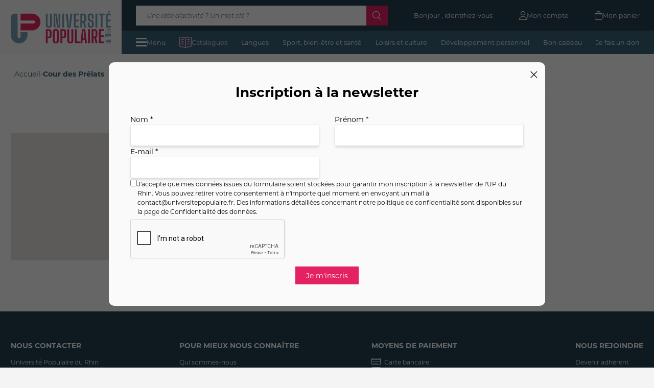

--- FILE ---
content_type: text/html
request_url: https://www.universitepopulaire.fr/lieux/cour-des-prelats-195.html
body_size: 7547
content:
<!doctype html>
<html>
<head>
<meta charset="utf-8">
<title>Cour des Prélats SELESTAT - Lieu de cours - Université Populaire du Rhin</title>
<meta name="description" content="Lieu de cours Cour des Prélats SELESTAT de l'Université Populaire du Rhin ou de l'une de ses antennes." />
<script type="text/javascript" src="https://cache.consentframework.com/js/pa/37117/c/bFiIi/stub"></script>
<script type="text/javascript" src="https://choices.consentframework.com/js/pa/37117/c/bFiIi/cmp" async></script>
<meta name="viewport" content="width=device-width, initial-scale=1">
<meta name="google-site-verification" content="_8x-yWVfySLroWwuvWN_O3HF-daqp7Whg1ZRqXYEVZs" />
<link rel="stylesheet" media="screen" href="/global-atw/css/normalize.css" type="text/css" />
<link rel="stylesheet" media="screen" href="/global/scripts/lib/jquery-ui.structure.min.css" type="text/css" />
<link rel="stylesheet" media="screen" href="/global/scripts/lib/jquery-ui.theme.min.css" type="text/css" />
<link rel="stylesheet" media="screen" href="/global/scripts/lib/jquery-ui.min.css" type="text/css" />
<link rel="stylesheet" media="screen" href="/global/scripts/lib/smoothness/jquery-ui.css" type="text/css" />
<link rel="stylesheet" media="screen" href="/global/scripts/lib/chosen/chosen.min.css" type="text/css"/>
<link rel="stylesheet" media="screen" href="/global/scripts/lib/colorbox/colorbox.css" type="text/css"/>
<link rel="stylesheet" media="screen" href="/global/build/app.css?182027" type="text/css" />
<link rel="stylesheet" href="https://use.typekit.net/bzf5ixy.css">
<script src="/global/scripts/lib/jquery.min.js"></script>
<script src="/global/scripts/lib/jquery-ui.min.js"></script>
<script src="/global/scripts/lib/jquery.ui.touch-punch.min.js"></script>
<script src="/global/scripts/lib/colorbox/jquery.colorbox.js"></script>
<script type="text/javascript" src="/global/scripts/lib/chosen/chosen.jquery.min.js"></script>
<script src="/global/build/app.js?182027"></script>
<script type="text/javascript" src="/global/js/compte.js?182027"></script>
<script src="https://kit.fontawesome.com/4f379cd2be.js" crossorigin="anonymous"></script>
<link rel="icon" type="image/png" href="/global/img/favicon/favicon-96x96.png" sizes="96x96" />
<link rel="icon" type="image/svg+xml" href="/global/img/favicon/favicon.svg" />
<link rel="shortcut icon" href="/global/img/favicon/favicon.ico" />
<link rel="apple-touch-icon" sizes="180x180" href="/global/img/favicon/apple-touch-icon.png" />
<link rel="manifest" href="/global/img/favicon/site.webmanifest" />
    <!-- Global site tag (gtag.js) - Google Analytics -->
    <script async src="https://www.googletagmanager.com/gtag/js?id=G-TP1M6EXPPE"></script>
    <script>
        window.dataLayer = window.dataLayer || [];
        function gtag(){dataLayer.push(arguments);}
        gtag('js', new Date());

        gtag('config', 'G-TP1M6EXPPE');
    </script>

    <!-- Global site tag (gtag.js) - Google Ads: 769814976 -->
    <script async src="https://www.googletagmanager.com/gtag/js?id=AW-769814976"></script>
    <script> window.dataLayer = window.dataLayer || [];
        function gtag(){dataLayer.push(arguments);}
        gtag('js', new Date());
        gtag('config', 'AW-769814976');
    </script>

    <!-- Facebook Pixel Code -->
    <script>
        !function(f,b,e,v,n,t,s)
        {if(f.fbq)return;n=f.fbq=function(){n.callMethod?
            n.callMethod.apply(n,arguments):n.queue.push(arguments)};
            if(!f._fbq)f._fbq=n;n.push=n;n.loaded=!0;n.version='2.0';
            n.queue=[];t=b.createElement(e);t.async=!0;
            t.src=v;s=b.getElementsByTagName(e)[0];
            s.parentNode.insertBefore(t,s)}(window, document,'script',
            'https://connect.facebook.net/en_US/fbevents.js');
        fbq('init', '1648962898649562');
        fbq('track', 'PageView');
    </script>
    <noscript><img height="1" width="1" style="display:none" src="https://www.facebook.com/tr?id=1648962898649562&ev=PageView&noscript=1"/></noscript>
    <!-- End Facebook Pixel Code -->
    <meta name="facebook-domain-verification" content="67ei8kawvlmni05vt8ltvbshqimbqd" />

    <!-- Hotjar Tracking Code for UP DU RHIN -->
    <script> (function(h,o,t,j,a,r){ h.hj=h.hj||function(){(h.hj.q=h.hj.q||[]).push(arguments)}; h._hjSettings={hjid:3348691,hjsv:6}; a=o.getElementsByTagName('head')[0]; r=o.createElement('script');r.async=1; r.src=t+h._hjSettings.hjid+j+h._hjSettings.hjsv; a.appendChild(r); })(window,document,'https://static.hotjar.com/c/hotjar-','.js?sv='); </script>
<script async defer src="https://maps.googleapis.com/maps/api/js?key=AIzaSyBPpiY9evCqYHQsb6F4qukLzplcsY8j2jY&callback=GMap_initLoader"></script>
<script type="text/javascript" src="/global/scripts/gmap/gmap.js"></script>
<script>
    $().ready(function(){

        var param_marker;

        // Cette fonction sera appelée automatiquement lorsque l'API Google Maps est prête
        window.GMap_initLoader = function() {

            // 1) Initialisation simple pour #gmap
            if ($("#gmap").length > 0) {
                GMap_init("gmap");
            }

            // 2) Initialisation avancée pour #map_canvas
            if($('#map_canvas').length > 0) {

                GMap_init('map_canvas');

                // Paramètres du marker
                param_marker = {
                    titre: 'Cour des Prélats',
                    gmap: $('#gmap').val(),
                    adresse: '',
                    draggable: true,
                    onComplete: function() {
                        $('#gmap').val(this.gmap);
                    },
                    onDragEnd: function() {
                        $('#gmap').val(this.gmap);
                    }
                };

                // Si l’input gmap est vide, géocode l’adresse
                if ($('#gmap').val() == "") {
                    GMap_codeAdresse(param_marker);
                } else {
                    GMap_codeMarker(param_marker);
                }
            }
        };

        // Fonction pour réutiliser la géocodification
        window.codeAdresse = function() {
            if(param_marker) {
                GMap_codeAdresse(param_marker);
            }
        };

    });
</script>
</head>

<body>
    <input type="hidden" name="lieu[coordonnees]" id="gmap" value="48.259386, 7.454241000000001" id="lieu_coordonnees" />
    
<header>
    <div id="logo-container">
        <a href="/" title="Université Populaire du Rhin">
            <img src="/global/img/logo/logo-upr.svg" alt="Université populaire du Rhin" title="Université populaire du Rhin" class="logo">
        </a>
    </div>
    <div id="navigations-container">
        <nav id="pre-navigation-container" class="nav">
            <ul>
                <li class="recherche">
                    <form action="/global/includes/formulaires.php" name="post" id="form_recherche_text" class="form_default w-full flex form_recherche_activite" method="get">
    <input type="text" id="type" name="recherche" placeholder="Une idée d'activité ? Un mot clé ?">
    <div class="form-submit">
        <i class="fa-light fa-magnifying-glass "></i>
        <input type="hidden" name="form-type" value="recherche-accueil">
        <input type="submit" value="Chercher">
    </div>
</form>                </li>
                <li>
                    <a href="/compte/index.html" title="Mon compte">Bonjour , identifiez-vous </a>
                </li>
                                <li>
                    <a href="/compte/index.html" title="Mon compte">
                        <i class="fa-light fa-user"></i>
                        <span>Mon compte</span>
                    </a>
                </li>
                <li id="menu_panier">
                    <a href="/compte/panier.html" title="">
                        <i class="fa-light fa-bag-shopping"></i>
                        <span>Mon panier</span>
                    </a>
                    <div id="recap_panier">

    <p style="text-align:center; padding: 20px;">Aucune activité dans votre panier</p>
</div>                </li>
            </ul>
        </nav>
        <nav id="navigation-container" class="nav">
            <ul>
                <li class="menu_resp">
                    <img src="/global/img/icones/menu.svg" alt="Menu">
                    <span>Menu</span>
                </li>
                <li>
                    <a class="flex items-center gap-2 !text-secondary-300" href="/pages/programme-activites-34.html" title="Consultez nos catalogue au format PDF" >
                        <svg xmlns="http://www.w3.org/2000/svg" class="w-7 h-7 object-contain text-secondary-500 transition-all">
                            <use href="/global/img/icones/catalogue.svg#catalogue"></use>
                        </svg>
                        Catalogues
                    </a>
                </li>
                                    <li>
                        <a href="/familles/langues-1.html" title="Langues">Langues</a>
                    </li>
                                    <li>
                        <a href="/familles/sport-bien-etre-et-sante-10.html" title="Sport, bien-être et santé">Sport, bien-être et santé</a>
                    </li>
                                    <li>
                        <a href="/familles/loisirs-et-culture-16.html" title="Loisirs et culture">Loisirs et culture</a>
                    </li>
                                    <li>
                        <a href="/familles/developpement-personnel-24.html" title="Développement personnel">Développement personnel</a>
                    </li>
                                <li>
                    <a href="/pages/offrir-un-bon-cadeau-12.html" title="Bon cadeau">Bon cadeau</a>
                </li>
                <li>
                    <a href="/pages/je-fais-un-don-53.html" title="Je fais un don">Je fais un don</a>
                </li>
            </ul>
        </nav>
    </div>
    <nav id="navigation-mobile">
        <ul>
            <li class="menu_resp">
                <img class="w-8 h-8 object-contain" src="/global/img/icones/menu.svg" alt="Menu">
                <i class="close-megamenu-mobile fa-light fa-xmark cursor-pointer"></i>
            </li>
                        <li>
                <a href="/" title="Université Populaire du Rhin">
                    <img class="w-8 h-8 object-contain" src="/global/img/logo/short-logo-upr.svg" alt="Université Populaire du Rhin">
                </a>
            </li>
            <li>
                <a href="/compte/index.html" title="Mon compte">
                    <i class="fa-light fa-user"></i>
                </a>
            </li>
            <li id="menu_panier">
                <a href="/compte/panier.html" title="">
                    <i class="fa-light fa-bag-shopping"></i>
                </a>
                <div id="recap_panier">

    <p style="text-align:center; padding: 20px;">Aucune activité dans votre panier</p>
</div>            </li>
        </ul>
    </nav>
    
<div id="megamenu">
    <div class="">
        <div class="px-4 py-4 hidden lg:flex justify-between">
            <img src="/global/img/logo/short-logo-upr.svg" alt="Université Populaire du Rhin" title="Université Populaire du Rhin" class=" w-6 h-6 object-contain">
            <i class="close-megamenu fa-light fa-xmark text-2xl xxl:text-3xl cursor-pointer"></i>
        </div>

        <form id="form_recherche_menu" method="get" action="/global/includes/formulaires.php" class="megamenu-section lg:-mt-4">
            <input type="hidden" name="form-type" value="recherche-main">
            <p class="megamenu-section-title">Trouver une activité</p>
            <div class="megamenu-section-content">
                                <a href="/pages/nouveautes-54.html" title="Nouveautés">Nouveautés</a>
                <a href="/pages/dernieres-places-55.html" title="Dernières places">Dernières places</a>
                <div class="recherche">
                    <input type="text" class="bg-secondary-300 py-2 px-2 w-full focus:outline-none" id="type" name="recherche" placeholder="Une idée d'activité ? Un mot clé ?">
                </div>
                <div class="onglet-container">
                    <div class="onglet-title">
                        <p>Par lieux d'activité <span class="form-pastille">0</span></p>
                        <i class="fa-light fa-chevron-right"></i>
                    </div>
                    <div class="onglet-content">
                        <div class="grid grid-cols-2 sm:grid-cols-1 gap-x-1">
                                                            <div class="checkbox-container">
                                    <input type="checkbox"  id="Erstein" name="lieu[]" value="4">
                                    <div></div>
                                    <label for="Erstein">Erstein</label>
                                </div>
                                                            <div class="checkbox-container">
                                    <input type="checkbox"  id="Molsheim" name="lieu[]" value="6">
                                    <div></div>
                                    <label for="Molsheim">Molsheim</label>
                                </div>
                                                            <div class="checkbox-container">
                                    <input type="checkbox"  id="Ostwald" name="lieu[]" value="7">
                                    <div></div>
                                    <label for="Ostwald">Ostwald</label>
                                </div>
                                                            <div class="checkbox-container">
                                    <input type="checkbox"  id="Saverne" name="lieu[]" value="12">
                                    <div></div>
                                    <label for="Saverne">Saverne</label>
                                </div>
                                                            <div class="checkbox-container">
                                    <input type="checkbox"  id="Sélestat" name="lieu[]" value="14">
                                    <div></div>
                                    <label for="Sélestat">Sélestat</label>
                                </div>
                                                            <div class="checkbox-container">
                                    <input type="checkbox"  id="Souffelweyersheim" name="lieu[]" value="16">
                                    <div></div>
                                    <label for="Souffelweyersheim">Souffelweyersheim</label>
                                </div>
                                                                                        <div class="checkbox-container">
                                    <input type="checkbox" id="Cernay" name="lieu[]" value="1">
                                    <div></div>
                                    <label for="Cernay">Cernay</label>
                                </div>
                                                            <div class="checkbox-container">
                                    <input type="checkbox" id="Guebwiller" name="lieu[]" value="9">
                                    <div></div>
                                    <label for="Guebwiller">Guebwiller</label>
                                </div>
                                                            <div class="checkbox-container">
                                    <input type="checkbox" id="Hégenheim" name="lieu[]" value="11">
                                    <div></div>
                                    <label for="Hégenheim">Hégenheim</label>
                                </div>
                                                            <div class="checkbox-container">
                                    <input type="checkbox" id="Mulhouse" name="lieu[]" value="31">
                                    <div></div>
                                    <label for="Mulhouse">Mulhouse</label>
                                </div>
                                                            <div class="checkbox-container">
                                    <input type="checkbox" id="Munster" name="lieu[]" value="15">
                                    <div></div>
                                    <label for="Munster">Munster</label>
                                </div>
                                                            <div class="checkbox-container">
                                    <input type="checkbox" id="Pfaffenheim" name="lieu[]" value="17">
                                    <div></div>
                                    <label for="Pfaffenheim">Pfaffenheim</label>
                                </div>
                                                            <div class="checkbox-container">
                                    <input type="checkbox" id="Ribeauvillé" name="lieu[]" value="18">
                                    <div></div>
                                    <label for="Ribeauvillé">Ribeauvillé</label>
                                </div>
                                                            <div class="checkbox-container">
                                    <input type="checkbox" id="Rosenau" name="lieu[]" value="19">
                                    <div></div>
                                    <label for="Rosenau">Rosenau</label>
                                </div>
                                                            <div class="checkbox-container">
                                    <input type="checkbox" id="Saint-Louis" name="lieu[]" value="21">
                                    <div></div>
                                    <label for="Saint-Louis">Saint-Louis</label>
                                </div>
                                                            <div class="checkbox-container">
                                    <input type="checkbox" id="Sainte Marie aux Mines" name="lieu[]" value="20">
                                    <div></div>
                                    <label for="Sainte Marie aux Mines">Sainte Marie aux Mines</label>
                                </div>
                                                            <div class="checkbox-container">
                                    <input type="checkbox" id="Sierentz" name="lieu[]" value="22">
                                    <div></div>
                                    <label for="Sierentz">Sierentz</label>
                                </div>
                                                            <div class="checkbox-container">
                                    <input type="checkbox" id="Thann" name="lieu[]" value="24">
                                    <div></div>
                                    <label for="Thann">Thann</label>
                                </div>
                                                            <div class="checkbox-container">
                                    <input type="checkbox" id="UP REGIO Bantzenheim" name="lieu[]" value="28">
                                    <div></div>
                                    <label for="UP REGIO Bantzenheim">UP REGIO Bantzenheim</label>
                                </div>
                                                        <div class="checkbox-container">
                                <input type="checkbox" id="Cours à distance" name="lieu[]" value="0">
                                <div></div>
                                <label for="Cours à distance">Cours à distance</label>
                            </div>
                        </div>
                    </div>
                </div>
                <div class="onglet-container">
                    <div class="onglet-title">
                        <p>Par prix</p>
                        <i class="fa-light fa-chevron-right"></i>
                    </div>
                    <div class="onglet-content">
                        <input type="hidden" name="prix_min" id="prix_min" value="">
                        <input type="hidden" name="prix_max" id="prix_max" value="">
                        <div class="slider-range-price"></div>
                        <p class="text-center mt-2">Prix : <span id="prix-min" data-min="0">0</span> € - <span data-max="520" id="prix-max">520</span> €</p>
                    </div>
                </div>
                <div class="onglet-container">
                    <div class="onglet-title">
                        <p>Par jour <span class="form-pastille">0</span></p>
                        <i class="fa-light fa-chevron-right"></i>
                    </div>
                    <div class="onglet-content">
                                                    <div class="checkbox-container">
                                <input type="checkbox"  id="jour_1" name="jours[]" value="1" >
                                <div></div>
                                <label for="jour_1">Lundi</label>
                            </div>
                                                    <div class="checkbox-container">
                                <input type="checkbox"  id="jour_2" name="jours[]" value="2" >
                                <div></div>
                                <label for="jour_2">Mardi</label>
                            </div>
                                                    <div class="checkbox-container">
                                <input type="checkbox"  id="jour_3" name="jours[]" value="3" >
                                <div></div>
                                <label for="jour_3">Mercredi</label>
                            </div>
                                                    <div class="checkbox-container">
                                <input type="checkbox"  id="jour_4" name="jours[]" value="4" >
                                <div></div>
                                <label for="jour_4">Jeudi</label>
                            </div>
                                                    <div class="checkbox-container">
                                <input type="checkbox"  id="jour_5" name="jours[]" value="5" >
                                <div></div>
                                <label for="jour_5">Vendredi</label>
                            </div>
                                                    <div class="checkbox-container">
                                <input type="checkbox"  id="jour_6" name="jours[]" value="6" >
                                <div></div>
                                <label for="jour_6">Samedi</label>
                            </div>
                                                    <div class="checkbox-container">
                                <input type="checkbox"  id="jour_7" name="jours[]" value="7" >
                                <div></div>
                                <label for="jour_7">Dimanche</label>
                            </div>
                                            </div>
                </div>
                <div class="onglet-container">
                    <div class="onglet-title">
                        <p>Par créneau <span class="form-pastille">0</span></p>
                        <i class="fa-light fa-chevron-right"></i>
                    </div>
                    <div class="onglet-content">
                                                    <div class="checkbox-container">
                                <input type="checkbox"  id="creneaux_Matin" name="creneaux[]" value="Matin" >
                                <div></div>
                                <label for="creneaux_Matin">  Matin</label>
                            </div>
                                                    <div class="checkbox-container">
                                <input type="checkbox"  id="creneaux_Midi" name="creneaux[]" value="Midi" >
                                <div></div>
                                <label for="creneaux_Midi">  Midi</label>
                            </div>
                                                    <div class="checkbox-container">
                                <input type="checkbox"  id="creneaux_Après-midi" name="creneaux[]" value="Après-midi" >
                                <div></div>
                                <label for="creneaux_Après-midi">  Après-midi</label>
                            </div>
                                                    <div class="checkbox-container">
                                <input type="checkbox"  id="creneaux_Soir" name="creneaux[]" value="Soir" >
                                <div></div>
                                <label for="creneaux_Soir">  Soir</label>
                            </div>
                                            </div>
                </div>
                <div class="megamenu-section-btn">
                    <input type="submit" value="Valider ma recherche" class="btn btn-secondary">
                    <button type="button" class="reset btn btn-outline">
                        <i class="fa-light fa-trash-xmark"></i>
                        Réinitialiser les filtres
                    </button>
                </div>
            </div>
        </form>

        <div class="megamenu-section">
            <p class="megamenu-section-title">Catégories</p>
            <div class="megamenu-section-content">
                <a href="/pages/programme-activites-34.html" title="Notre programme">Notre catalogue</a>
                                    <div class="onglet-container">
                        <div class="onglet-title">
                            <p>Langues</p>
                            <i class="fa-light fa-chevron-right"></i>
                        </div>
                        <div class="onglet-content">
                            <ul class="flex flex-col gap-2">
                                                                    <li>
                                        <a href="/familles/allemand-3.html" title="Allemand">Allemand</a>
                                    </li>
                                                                    <li>
                                        <a href="/familles/anglais-2.html" title="Anglais">Anglais</a>
                                    </li>
                                                                    <li>
                                        <a href="/familles/italien-5.html" title="Italien">Italien</a>
                                    </li>
                                                                    <li>
                                        <a href="/familles/espagnol-4.html" title="Espagnol">Espagnol</a>
                                    </li>
                                                                    <li>
                                        <a href="/familles/francais-langue-etrangere-fle-6.html" title="Français Langue Etrangère (FLE)">Français Langue Etrangère (FLE)</a>
                                    </li>
                                                                    <li>
                                        <a href="/familles/russe-48.html" title="Russe">Russe</a>
                                    </li>
                                                                    <li>
                                        <a href="/familles/coreen-49.html" title="Coréen">Coréen</a>
                                    </li>
                                                                    <li>
                                        <a href="/familles/portugais-50.html" title="Portugais">Portugais</a>
                                    </li>
                                                                    <li>
                                        <a href="/familles/chinois-8.html" title="Chinois">Chinois</a>
                                    </li>
                                                                    <li>
                                        <a href="/familles/langue-des-signes-francaise-47.html" title="Langue des Signes Française">Langue des Signes Française</a>
                                    </li>
                                                                    <li>
                                        <a href="/familles/soutien-scolaire-9.html" title="Soutien scolaire">Soutien scolaire</a>
                                    </li>
                                                            </ul>
                        </div>
                    </div>
                                    <div class="onglet-container">
                        <div class="onglet-title">
                            <p>Sport, bien-être et santé</p>
                            <i class="fa-light fa-chevron-right"></i>
                        </div>
                        <div class="onglet-content">
                            <ul class="flex flex-col gap-2">
                                                                    <li>
                                        <a href="/familles/yoga-13.html" title="Yoga">Yoga</a>
                                    </li>
                                                                    <li>
                                        <a href="/familles/pilates-43.html" title="Pilates">Pilates</a>
                                    </li>
                                                                    <li>
                                        <a href="/familles/pratique-bien-etre-du-corps-44.html" title="Pratique bien-être du corps">Pratique bien-être du corps</a>
                                    </li>
                                                                    <li>
                                        <a href="/familles/danse-14.html" title="Danse">Danse</a>
                                    </li>
                                                                    <li>
                                        <a href="/familles/randonnee-46.html" title="Randonnée">Randonnée</a>
                                    </li>
                                                                    <li>
                                        <a href="/familles/sante-et-soin-15.html" title="Santé et soin">Santé et soin</a>
                                    </li>
                                                                    <li>
                                        <a href="/familles/autre-activite-sportive-45.html" title="Autre activité sportive">Autre activité sportive</a>
                                    </li>
                                                            </ul>
                        </div>
                    </div>
                                    <div class="onglet-container">
                        <div class="onglet-title">
                            <p>Loisirs et culture</p>
                            <i class="fa-light fa-chevron-right"></i>
                        </div>
                        <div class="onglet-content">
                            <ul class="flex flex-col gap-2">
                                                                    <li>
                                        <a href="/familles/ateliers-creatifs-19.html" title="Ateliers créatifs">Ateliers créatifs</a>
                                    </li>
                                                                    <li>
                                        <a href="/familles/activites-textiles-31.html" title="Activités textiles">Activités textiles</a>
                                    </li>
                                                                    <li>
                                        <a href="/familles/ateliers-decriture-52.html" title="Ateliers d'écriture">Ateliers d'écriture</a>
                                    </li>
                                                                    <li>
                                        <a href="/familles/activites-ludiques-32.html" title="Activités ludiques">Activités ludiques</a>
                                    </li>
                                                                    <li>
                                        <a href="/familles/musique-et-chant-20.html" title="Musique et chant">Musique et chant</a>
                                    </li>
                                                                    <li>
                                        <a href="/familles/cuisine-vin-et-degustation-21.html" title="Cuisine, vin et dégustation">Cuisine, vin et dégustation</a>
                                    </li>
                                                                    <li>
                                        <a href="/familles/culture-41.html" title="Culture">Culture</a>
                                    </li>
                                                                    <li>
                                        <a href="/familles/sortie-culturelle-22.html" title="Sortie culturelle">Sortie culturelle</a>
                                    </li>
                                                                    <li>
                                        <a href="/familles/conferences-42.html" title="Conférences">Conférences</a>
                                    </li>
                                                                    <li>
                                        <a href="/familles/informatique-et-internet-17.html" title="Informatique et internet">Informatique et internet</a>
                                    </li>
                                                                    <li>
                                        <a href="/familles/photo-et-video-18.html" title="Photo et vidéo">Photo et vidéo</a>
                                    </li>
                                                            </ul>
                        </div>
                    </div>
                                    <div class="onglet-container">
                        <div class="onglet-title">
                            <p>Développement personnel</p>
                            <i class="fa-light fa-chevron-right"></i>
                        </div>
                        <div class="onglet-content">
                            <ul class="flex flex-col gap-2">
                                                                    <li>
                                        <a href="/familles/epanouissement-personnel-37.html" title="Epanouissement personnel">Epanouissement personnel</a>
                                    </li>
                                                                    <li>
                                        <a href="/familles/sophrologie-25.html" title="Sophrologie">Sophrologie</a>
                                    </li>
                                                                    <li>
                                        <a href="/familles/vie-pratique-36.html" title="Vie pratique">Vie pratique</a>
                                    </li>
                                                                    <li>
                                        <a href="/familles/spiritualite-39.html" title="Spiritualité">Spiritualité</a>
                                    </li>
                                                                    <li>
                                        <a href="/familles/competences-professionnelles-38.html" title="Compétences professionnelles">Compétences professionnelles</a>
                                    </li>
                                                                    <li>
                                        <a href="/familles/mon-animal-et-moi-40.html" title="Mon animal et moi">Mon animal et moi</a>
                                    </li>
                                                            </ul>
                        </div>
                    </div>
                            </div>
        </div>

        <div class="megamenu-section">
            <p class="megamenu-section-title">Mon compte</p>
            <div id="onglet_links" class="megamenu-section-content">
                <a href="/compte/index.html" title="Se connecter">Se connecter</a>
                <a id="onglet_1"href="/compte/accueil.html#onglet_1" title="Mes cours">Mes cours</a>
                <a id="onglet_5" href="/compte/accueil.html#onglet_5" title="Mes avoirs">Mes avoirs</a>
                <a href="/pages/devenir-adherent-22.html" title="Renouveler mon adhésion">Renouveler mon adhésion</a>
            </div>
        </div>

        <div class="megamenu-section">
            <p class="megamenu-section-title">Informations & contact</p>
            <div class="megamenu-section-content">
                <a href="/pages/infos-pratiques-29.html" title="">Infos pratiques</a>
                <a href="/pages/contact-9.html" title="">Nous contacter</a>
                <a href="/pages/faq-47.html" title="">FAQ</a>
                <a href="/pages/blog-13.html" title="">Nos actualités</a>
            </div>
        </div>
    </div>
</div>  
</header>

<div id="recherche-mobile">
    <form action="/global/includes/formulaires.php" name="post" id="form_recherche_text" class="form_default w-full flex form_recherche_activite" method="get">
    <input type="text" id="type" name="recherche" placeholder="Une idée d'activité ? Un mot clé ?">
    <div class="form-submit">
        <i class="fa-light fa-magnifying-glass "></i>
        <input type="hidden" name="form-type" value="recherche-accueil">
        <input type="submit" value="Chercher">
    </div>
</form></div>

    <main id="" class="template-main bg-white">
        <div class="fil_ariane px-8">
            <a href="/" title="Accueil">Accueil</a>-
            <span>Cour des Prélats</span>
        </div>
        <section class="wrapper mt-8 ">
            <div class="text-center">
                <h1>Cour des Prélats</h1>
            </div>
            <div class="flex flex-col lg:flex-row justify-between w-full content mt-12 ">
               <div class="w-full lg:w-48p">
                   <div id="map_canvas" style="width: 100%; height: 250px;"></div>
                                  </div>
                <div class="w-full lg:w-48p flex flex-col justify-between">
                    <div>
                        <h2>Adresse du lieu de cours</h2>
                        <p>rue du Sel<br>67600 SELESTAT</p>
                        <p>&nbsp;</p>
                        <div class="content">
                                                    </div>
                        <p>&nbsp;</p>
                    </div>
                    <div class="flex">
                        <a href="javascript:history.back()" title="Retour" class="btn btn-outline-secondary btn-retour">Retour</a>
                    </div>
                </div>
            </div>
        </section>
    </main>

    <section id="popup-newsletter" class="popup">
        <div class="popup-content w-11/12 sm:!w-70p lg:!w-2/3">
        <div class="popup-close absolute top-0 right-4">
            <i class="fa-light fa-xmark text-2xl text-black "></i>
        </div>
    
    <form action="" method="post" id="form-newsletter">

        <input type="hidden" name="form_type" value="inscription-newsletter">
        <input type="hidden" name="id_groupe" value="2">
        <input type="hidden" name="texte_consentement" value="J&#39;accepte que mes donn&eacute;es issues du formulaire soient stock&eacute;es pour garantir mon inscription &agrave; la newsletter de l&#39;UP du Rhin. Vous pouvez retirer votre consentement &agrave; n&#39;importe quel moment en envoyant un mail &agrave; contact@universitepopulaire.fr. Des informations d&eacute;taill&eacute;es concernant notre politique de confidentialit&eacute; sont disponibles sur la page de Confidentialit&eacute; des donn&eacute;es.">

        <h2 class="mb-8 text-center">Inscription à la newsletter</h2>
        <div class="flex flex-wrap justify-between gap-4">
            <div class="w-full lg:w-48p">
                <label for="nom">Nom *</label>
                <input type="text" id="newsletter-nom" name="nom" value="" required>
            </div>
            <div class="w-full lg:w-48p">
                <label for="prenom">Prénom *</label>
                <input type="text" id="newsletter-prenom" name="prenom" value="" required>
            </div>
            <div class="w-full lg:w-48p">
                <label for="email">E-mail *</label>
                <input type="text" id="newsletter-email" name="email" value="" required>
            </div>

            <div class="w-full flex gap-2 items-baseline">
                <div class="w-4 flex-none">
                    <input type="checkbox" name="consentement_stockage_donnees" id="consentement_stockage_donnees" value="1" placeholder="" required>
                </div>
                <div class="">
                    <label for="consentement_stockage_donnees"><p>J&#39;accepte que mes donn&eacute;es issues du formulaire soient stock&eacute;es pour garantir mon inscription &agrave; la newsletter de l&#39;UP du Rhin. Vous pouvez retirer votre consentement &agrave; n&#39;importe quel moment en envoyant un mail &agrave; <a href="mailto:contact@universitepopulaire.fr">contact@universitepopulaire.fr</a>. Des informations d&eacute;taill&eacute;es concernant notre politique de confidentialit&eacute; sont disponibles sur la page de <a href="/pages/confidentialite-des-donnees-2.html">Confidentialit&eacute; des donn&eacute;es</a>.</p></label>
                </div>
            </div>
        </div>
        <script src="https://www.google.com/recaptcha/api.js" async defer></script>
        <div class="mt-2">
            <div class="g-recaptcha" data-sitekey="6LfdA2wpAAAAAJlyK21VQO6ckfQFo4FabP6kdD4N"></div>
        </div>
        <div class="flex justify-center mt-4">
            <input type="submit" value="Je m'inscris">
        </div>
    </form>
        
    </div>
</section>
<footer>
    <div class="footer-haut">
        <div class="wrapper w-full">
            <div>
                <div class="mb-8 lg:mb-0">
                    <h4>Nous contacter</h4>
                    <div class="flex flex-col gap-1">
                        <p>Université Populaire du Rhin</p>
                        <p>13 rue des Franciscains</p>
                        <p>Cour des Chaînes</p>
                        <p>MULHOUSE</p>
                        <a href="mailto:contact@universitepopulaire.fr">contact@universitepopulaire.fr</a>
                    </div>
                    <div id="rss" class="flex items-center gap-4 mt-4">
                        <a href="https://www.facebook.com/updurhin/" title="Facebook" target="_blank">
                            <i class="fa-brands fa-facebook-f"></i>
                        </a>
                        <a href="https://www.instagram.com/up_du_rhin/" title="Instagram" target="_blank">
                            <i class="fa-brands fa-instagram"></i>
                        </a>
                        <a href="/rss.php" title="RSS" target="_blank">
                            <img class="w-6 h-6 object-contain" src="/global/img/icones/feed-icon.svg" alt="RSS" title="RSS">
                        </a>
                    </div>
                </div>
            </div>
            <div>
                <h4>Pour mieux nous connaître</h4>
                <div class="flex flex-col gap-1">
                    <a href="/pages/qui-sommes-nous-57.html" title="Qui sommes-nous">Qui sommes-nous</a>
                    <a href="/pages/partenaires-10.html" title="Partenaires">Partenaires</a>
                    <a href="/pages/blog-13.html" title="Actualités">Actualités</a>
                    <a href="/pages/faq-47.html" title="FAQ">FAQ</a>
                    <button id="open_popup_newsletter" class="popup-open" data-id="newsletter" value="" >Newsletter</button>
                </div>
            </div>
            <div>
                <h4>Moyens de paiement</h4>
                <div class="flex flex-col gap-1">
                    <p><i class="fa-light fa-credit-card text-lg mr-2 text-white"></i>Carte bancaire</p>
                    <p><i class="fa-light fa-money-check text-lg mr-2 text-white"></i>Chèques</p>
                    <p><i class="fa-light fa-money-bill-transfer text-lg mr-2 text-white"></i>Virement bancaire</p>
                    <p><i class="fa-light fa-money-check text-lg mr-2 text-white"></i>Chèques-vacances ANCV</p>
                    <p><i class="fa-light fa-credit-card text-lg mr-2 text-white"></i>Coupon sport ANCV</p>
                    <p><i class="fa-light fa-money-check text-lg mr-2 text-white"></i>Chèques-cadeaux Vitrine de Mulhouse</p>
                </div>
            </div>
            <div>
                <h4>Nous rejoindre</h4>
                <div class="flex flex-col gap-1">
                                            <a href="/pages/devenir-adherent-22.html" title="Devenir adhérent">Devenir adhérent</a>
                                            <a href="/pages/devenir-animateur-24.html" title="Devenir animateur">Devenir animateur</a>
                                            <a href="/pages/devenir-benevole-23.html" title="Devenir bénévole">Devenir bénévole</a>
                                            <a href="/pages/offres-emploi-11.html" title="Offres d'emploi">Offres d'emploi</a>
                                    </div>
            </div>
        </div>
    </div>
    <div class="footer-bas">
        <p>© 2026 Université Populaire du Rhin</p> -
        <a href="/pages/cgv-7.html" title="CGV">CGV</a> -
        <a href="/pages/confidentialite-des-donnees-2.html" title="Confidentialité des données">Confidentialité des données</a> -
        <a href="/pages/mentions-legales-6.html" title="Mentions légales">Mentions légales</a> -
        <a class="flex items-center gap-2">Réalisation <img class="w-12 h-6 object-contain" src="https://www.atiweb.fr/medias/logos/atiweb-blanc.svg" alt="Atiweb"></a>
    </div>
</footer>
</body>
</html>

--- FILE ---
content_type: text/html
request_url: https://www.universitepopulaire.fr/global/includes/ajax/functions.php
body_size: -371
content:
{"nb":493}

--- FILE ---
content_type: text/html; charset=utf-8
request_url: https://www.google.com/recaptcha/api2/anchor?ar=1&k=6LfdA2wpAAAAAJlyK21VQO6ckfQFo4FabP6kdD4N&co=aHR0cHM6Ly93d3cudW5pdmVyc2l0ZXBvcHVsYWlyZS5mcjo0NDM.&hl=en&v=PoyoqOPhxBO7pBk68S4YbpHZ&size=normal&anchor-ms=20000&execute-ms=30000&cb=6odxk1f6egba
body_size: 49650
content:
<!DOCTYPE HTML><html dir="ltr" lang="en"><head><meta http-equiv="Content-Type" content="text/html; charset=UTF-8">
<meta http-equiv="X-UA-Compatible" content="IE=edge">
<title>reCAPTCHA</title>
<style type="text/css">
/* cyrillic-ext */
@font-face {
  font-family: 'Roboto';
  font-style: normal;
  font-weight: 400;
  font-stretch: 100%;
  src: url(//fonts.gstatic.com/s/roboto/v48/KFO7CnqEu92Fr1ME7kSn66aGLdTylUAMa3GUBHMdazTgWw.woff2) format('woff2');
  unicode-range: U+0460-052F, U+1C80-1C8A, U+20B4, U+2DE0-2DFF, U+A640-A69F, U+FE2E-FE2F;
}
/* cyrillic */
@font-face {
  font-family: 'Roboto';
  font-style: normal;
  font-weight: 400;
  font-stretch: 100%;
  src: url(//fonts.gstatic.com/s/roboto/v48/KFO7CnqEu92Fr1ME7kSn66aGLdTylUAMa3iUBHMdazTgWw.woff2) format('woff2');
  unicode-range: U+0301, U+0400-045F, U+0490-0491, U+04B0-04B1, U+2116;
}
/* greek-ext */
@font-face {
  font-family: 'Roboto';
  font-style: normal;
  font-weight: 400;
  font-stretch: 100%;
  src: url(//fonts.gstatic.com/s/roboto/v48/KFO7CnqEu92Fr1ME7kSn66aGLdTylUAMa3CUBHMdazTgWw.woff2) format('woff2');
  unicode-range: U+1F00-1FFF;
}
/* greek */
@font-face {
  font-family: 'Roboto';
  font-style: normal;
  font-weight: 400;
  font-stretch: 100%;
  src: url(//fonts.gstatic.com/s/roboto/v48/KFO7CnqEu92Fr1ME7kSn66aGLdTylUAMa3-UBHMdazTgWw.woff2) format('woff2');
  unicode-range: U+0370-0377, U+037A-037F, U+0384-038A, U+038C, U+038E-03A1, U+03A3-03FF;
}
/* math */
@font-face {
  font-family: 'Roboto';
  font-style: normal;
  font-weight: 400;
  font-stretch: 100%;
  src: url(//fonts.gstatic.com/s/roboto/v48/KFO7CnqEu92Fr1ME7kSn66aGLdTylUAMawCUBHMdazTgWw.woff2) format('woff2');
  unicode-range: U+0302-0303, U+0305, U+0307-0308, U+0310, U+0312, U+0315, U+031A, U+0326-0327, U+032C, U+032F-0330, U+0332-0333, U+0338, U+033A, U+0346, U+034D, U+0391-03A1, U+03A3-03A9, U+03B1-03C9, U+03D1, U+03D5-03D6, U+03F0-03F1, U+03F4-03F5, U+2016-2017, U+2034-2038, U+203C, U+2040, U+2043, U+2047, U+2050, U+2057, U+205F, U+2070-2071, U+2074-208E, U+2090-209C, U+20D0-20DC, U+20E1, U+20E5-20EF, U+2100-2112, U+2114-2115, U+2117-2121, U+2123-214F, U+2190, U+2192, U+2194-21AE, U+21B0-21E5, U+21F1-21F2, U+21F4-2211, U+2213-2214, U+2216-22FF, U+2308-230B, U+2310, U+2319, U+231C-2321, U+2336-237A, U+237C, U+2395, U+239B-23B7, U+23D0, U+23DC-23E1, U+2474-2475, U+25AF, U+25B3, U+25B7, U+25BD, U+25C1, U+25CA, U+25CC, U+25FB, U+266D-266F, U+27C0-27FF, U+2900-2AFF, U+2B0E-2B11, U+2B30-2B4C, U+2BFE, U+3030, U+FF5B, U+FF5D, U+1D400-1D7FF, U+1EE00-1EEFF;
}
/* symbols */
@font-face {
  font-family: 'Roboto';
  font-style: normal;
  font-weight: 400;
  font-stretch: 100%;
  src: url(//fonts.gstatic.com/s/roboto/v48/KFO7CnqEu92Fr1ME7kSn66aGLdTylUAMaxKUBHMdazTgWw.woff2) format('woff2');
  unicode-range: U+0001-000C, U+000E-001F, U+007F-009F, U+20DD-20E0, U+20E2-20E4, U+2150-218F, U+2190, U+2192, U+2194-2199, U+21AF, U+21E6-21F0, U+21F3, U+2218-2219, U+2299, U+22C4-22C6, U+2300-243F, U+2440-244A, U+2460-24FF, U+25A0-27BF, U+2800-28FF, U+2921-2922, U+2981, U+29BF, U+29EB, U+2B00-2BFF, U+4DC0-4DFF, U+FFF9-FFFB, U+10140-1018E, U+10190-1019C, U+101A0, U+101D0-101FD, U+102E0-102FB, U+10E60-10E7E, U+1D2C0-1D2D3, U+1D2E0-1D37F, U+1F000-1F0FF, U+1F100-1F1AD, U+1F1E6-1F1FF, U+1F30D-1F30F, U+1F315, U+1F31C, U+1F31E, U+1F320-1F32C, U+1F336, U+1F378, U+1F37D, U+1F382, U+1F393-1F39F, U+1F3A7-1F3A8, U+1F3AC-1F3AF, U+1F3C2, U+1F3C4-1F3C6, U+1F3CA-1F3CE, U+1F3D4-1F3E0, U+1F3ED, U+1F3F1-1F3F3, U+1F3F5-1F3F7, U+1F408, U+1F415, U+1F41F, U+1F426, U+1F43F, U+1F441-1F442, U+1F444, U+1F446-1F449, U+1F44C-1F44E, U+1F453, U+1F46A, U+1F47D, U+1F4A3, U+1F4B0, U+1F4B3, U+1F4B9, U+1F4BB, U+1F4BF, U+1F4C8-1F4CB, U+1F4D6, U+1F4DA, U+1F4DF, U+1F4E3-1F4E6, U+1F4EA-1F4ED, U+1F4F7, U+1F4F9-1F4FB, U+1F4FD-1F4FE, U+1F503, U+1F507-1F50B, U+1F50D, U+1F512-1F513, U+1F53E-1F54A, U+1F54F-1F5FA, U+1F610, U+1F650-1F67F, U+1F687, U+1F68D, U+1F691, U+1F694, U+1F698, U+1F6AD, U+1F6B2, U+1F6B9-1F6BA, U+1F6BC, U+1F6C6-1F6CF, U+1F6D3-1F6D7, U+1F6E0-1F6EA, U+1F6F0-1F6F3, U+1F6F7-1F6FC, U+1F700-1F7FF, U+1F800-1F80B, U+1F810-1F847, U+1F850-1F859, U+1F860-1F887, U+1F890-1F8AD, U+1F8B0-1F8BB, U+1F8C0-1F8C1, U+1F900-1F90B, U+1F93B, U+1F946, U+1F984, U+1F996, U+1F9E9, U+1FA00-1FA6F, U+1FA70-1FA7C, U+1FA80-1FA89, U+1FA8F-1FAC6, U+1FACE-1FADC, U+1FADF-1FAE9, U+1FAF0-1FAF8, U+1FB00-1FBFF;
}
/* vietnamese */
@font-face {
  font-family: 'Roboto';
  font-style: normal;
  font-weight: 400;
  font-stretch: 100%;
  src: url(//fonts.gstatic.com/s/roboto/v48/KFO7CnqEu92Fr1ME7kSn66aGLdTylUAMa3OUBHMdazTgWw.woff2) format('woff2');
  unicode-range: U+0102-0103, U+0110-0111, U+0128-0129, U+0168-0169, U+01A0-01A1, U+01AF-01B0, U+0300-0301, U+0303-0304, U+0308-0309, U+0323, U+0329, U+1EA0-1EF9, U+20AB;
}
/* latin-ext */
@font-face {
  font-family: 'Roboto';
  font-style: normal;
  font-weight: 400;
  font-stretch: 100%;
  src: url(//fonts.gstatic.com/s/roboto/v48/KFO7CnqEu92Fr1ME7kSn66aGLdTylUAMa3KUBHMdazTgWw.woff2) format('woff2');
  unicode-range: U+0100-02BA, U+02BD-02C5, U+02C7-02CC, U+02CE-02D7, U+02DD-02FF, U+0304, U+0308, U+0329, U+1D00-1DBF, U+1E00-1E9F, U+1EF2-1EFF, U+2020, U+20A0-20AB, U+20AD-20C0, U+2113, U+2C60-2C7F, U+A720-A7FF;
}
/* latin */
@font-face {
  font-family: 'Roboto';
  font-style: normal;
  font-weight: 400;
  font-stretch: 100%;
  src: url(//fonts.gstatic.com/s/roboto/v48/KFO7CnqEu92Fr1ME7kSn66aGLdTylUAMa3yUBHMdazQ.woff2) format('woff2');
  unicode-range: U+0000-00FF, U+0131, U+0152-0153, U+02BB-02BC, U+02C6, U+02DA, U+02DC, U+0304, U+0308, U+0329, U+2000-206F, U+20AC, U+2122, U+2191, U+2193, U+2212, U+2215, U+FEFF, U+FFFD;
}
/* cyrillic-ext */
@font-face {
  font-family: 'Roboto';
  font-style: normal;
  font-weight: 500;
  font-stretch: 100%;
  src: url(//fonts.gstatic.com/s/roboto/v48/KFO7CnqEu92Fr1ME7kSn66aGLdTylUAMa3GUBHMdazTgWw.woff2) format('woff2');
  unicode-range: U+0460-052F, U+1C80-1C8A, U+20B4, U+2DE0-2DFF, U+A640-A69F, U+FE2E-FE2F;
}
/* cyrillic */
@font-face {
  font-family: 'Roboto';
  font-style: normal;
  font-weight: 500;
  font-stretch: 100%;
  src: url(//fonts.gstatic.com/s/roboto/v48/KFO7CnqEu92Fr1ME7kSn66aGLdTylUAMa3iUBHMdazTgWw.woff2) format('woff2');
  unicode-range: U+0301, U+0400-045F, U+0490-0491, U+04B0-04B1, U+2116;
}
/* greek-ext */
@font-face {
  font-family: 'Roboto';
  font-style: normal;
  font-weight: 500;
  font-stretch: 100%;
  src: url(//fonts.gstatic.com/s/roboto/v48/KFO7CnqEu92Fr1ME7kSn66aGLdTylUAMa3CUBHMdazTgWw.woff2) format('woff2');
  unicode-range: U+1F00-1FFF;
}
/* greek */
@font-face {
  font-family: 'Roboto';
  font-style: normal;
  font-weight: 500;
  font-stretch: 100%;
  src: url(//fonts.gstatic.com/s/roboto/v48/KFO7CnqEu92Fr1ME7kSn66aGLdTylUAMa3-UBHMdazTgWw.woff2) format('woff2');
  unicode-range: U+0370-0377, U+037A-037F, U+0384-038A, U+038C, U+038E-03A1, U+03A3-03FF;
}
/* math */
@font-face {
  font-family: 'Roboto';
  font-style: normal;
  font-weight: 500;
  font-stretch: 100%;
  src: url(//fonts.gstatic.com/s/roboto/v48/KFO7CnqEu92Fr1ME7kSn66aGLdTylUAMawCUBHMdazTgWw.woff2) format('woff2');
  unicode-range: U+0302-0303, U+0305, U+0307-0308, U+0310, U+0312, U+0315, U+031A, U+0326-0327, U+032C, U+032F-0330, U+0332-0333, U+0338, U+033A, U+0346, U+034D, U+0391-03A1, U+03A3-03A9, U+03B1-03C9, U+03D1, U+03D5-03D6, U+03F0-03F1, U+03F4-03F5, U+2016-2017, U+2034-2038, U+203C, U+2040, U+2043, U+2047, U+2050, U+2057, U+205F, U+2070-2071, U+2074-208E, U+2090-209C, U+20D0-20DC, U+20E1, U+20E5-20EF, U+2100-2112, U+2114-2115, U+2117-2121, U+2123-214F, U+2190, U+2192, U+2194-21AE, U+21B0-21E5, U+21F1-21F2, U+21F4-2211, U+2213-2214, U+2216-22FF, U+2308-230B, U+2310, U+2319, U+231C-2321, U+2336-237A, U+237C, U+2395, U+239B-23B7, U+23D0, U+23DC-23E1, U+2474-2475, U+25AF, U+25B3, U+25B7, U+25BD, U+25C1, U+25CA, U+25CC, U+25FB, U+266D-266F, U+27C0-27FF, U+2900-2AFF, U+2B0E-2B11, U+2B30-2B4C, U+2BFE, U+3030, U+FF5B, U+FF5D, U+1D400-1D7FF, U+1EE00-1EEFF;
}
/* symbols */
@font-face {
  font-family: 'Roboto';
  font-style: normal;
  font-weight: 500;
  font-stretch: 100%;
  src: url(//fonts.gstatic.com/s/roboto/v48/KFO7CnqEu92Fr1ME7kSn66aGLdTylUAMaxKUBHMdazTgWw.woff2) format('woff2');
  unicode-range: U+0001-000C, U+000E-001F, U+007F-009F, U+20DD-20E0, U+20E2-20E4, U+2150-218F, U+2190, U+2192, U+2194-2199, U+21AF, U+21E6-21F0, U+21F3, U+2218-2219, U+2299, U+22C4-22C6, U+2300-243F, U+2440-244A, U+2460-24FF, U+25A0-27BF, U+2800-28FF, U+2921-2922, U+2981, U+29BF, U+29EB, U+2B00-2BFF, U+4DC0-4DFF, U+FFF9-FFFB, U+10140-1018E, U+10190-1019C, U+101A0, U+101D0-101FD, U+102E0-102FB, U+10E60-10E7E, U+1D2C0-1D2D3, U+1D2E0-1D37F, U+1F000-1F0FF, U+1F100-1F1AD, U+1F1E6-1F1FF, U+1F30D-1F30F, U+1F315, U+1F31C, U+1F31E, U+1F320-1F32C, U+1F336, U+1F378, U+1F37D, U+1F382, U+1F393-1F39F, U+1F3A7-1F3A8, U+1F3AC-1F3AF, U+1F3C2, U+1F3C4-1F3C6, U+1F3CA-1F3CE, U+1F3D4-1F3E0, U+1F3ED, U+1F3F1-1F3F3, U+1F3F5-1F3F7, U+1F408, U+1F415, U+1F41F, U+1F426, U+1F43F, U+1F441-1F442, U+1F444, U+1F446-1F449, U+1F44C-1F44E, U+1F453, U+1F46A, U+1F47D, U+1F4A3, U+1F4B0, U+1F4B3, U+1F4B9, U+1F4BB, U+1F4BF, U+1F4C8-1F4CB, U+1F4D6, U+1F4DA, U+1F4DF, U+1F4E3-1F4E6, U+1F4EA-1F4ED, U+1F4F7, U+1F4F9-1F4FB, U+1F4FD-1F4FE, U+1F503, U+1F507-1F50B, U+1F50D, U+1F512-1F513, U+1F53E-1F54A, U+1F54F-1F5FA, U+1F610, U+1F650-1F67F, U+1F687, U+1F68D, U+1F691, U+1F694, U+1F698, U+1F6AD, U+1F6B2, U+1F6B9-1F6BA, U+1F6BC, U+1F6C6-1F6CF, U+1F6D3-1F6D7, U+1F6E0-1F6EA, U+1F6F0-1F6F3, U+1F6F7-1F6FC, U+1F700-1F7FF, U+1F800-1F80B, U+1F810-1F847, U+1F850-1F859, U+1F860-1F887, U+1F890-1F8AD, U+1F8B0-1F8BB, U+1F8C0-1F8C1, U+1F900-1F90B, U+1F93B, U+1F946, U+1F984, U+1F996, U+1F9E9, U+1FA00-1FA6F, U+1FA70-1FA7C, U+1FA80-1FA89, U+1FA8F-1FAC6, U+1FACE-1FADC, U+1FADF-1FAE9, U+1FAF0-1FAF8, U+1FB00-1FBFF;
}
/* vietnamese */
@font-face {
  font-family: 'Roboto';
  font-style: normal;
  font-weight: 500;
  font-stretch: 100%;
  src: url(//fonts.gstatic.com/s/roboto/v48/KFO7CnqEu92Fr1ME7kSn66aGLdTylUAMa3OUBHMdazTgWw.woff2) format('woff2');
  unicode-range: U+0102-0103, U+0110-0111, U+0128-0129, U+0168-0169, U+01A0-01A1, U+01AF-01B0, U+0300-0301, U+0303-0304, U+0308-0309, U+0323, U+0329, U+1EA0-1EF9, U+20AB;
}
/* latin-ext */
@font-face {
  font-family: 'Roboto';
  font-style: normal;
  font-weight: 500;
  font-stretch: 100%;
  src: url(//fonts.gstatic.com/s/roboto/v48/KFO7CnqEu92Fr1ME7kSn66aGLdTylUAMa3KUBHMdazTgWw.woff2) format('woff2');
  unicode-range: U+0100-02BA, U+02BD-02C5, U+02C7-02CC, U+02CE-02D7, U+02DD-02FF, U+0304, U+0308, U+0329, U+1D00-1DBF, U+1E00-1E9F, U+1EF2-1EFF, U+2020, U+20A0-20AB, U+20AD-20C0, U+2113, U+2C60-2C7F, U+A720-A7FF;
}
/* latin */
@font-face {
  font-family: 'Roboto';
  font-style: normal;
  font-weight: 500;
  font-stretch: 100%;
  src: url(//fonts.gstatic.com/s/roboto/v48/KFO7CnqEu92Fr1ME7kSn66aGLdTylUAMa3yUBHMdazQ.woff2) format('woff2');
  unicode-range: U+0000-00FF, U+0131, U+0152-0153, U+02BB-02BC, U+02C6, U+02DA, U+02DC, U+0304, U+0308, U+0329, U+2000-206F, U+20AC, U+2122, U+2191, U+2193, U+2212, U+2215, U+FEFF, U+FFFD;
}
/* cyrillic-ext */
@font-face {
  font-family: 'Roboto';
  font-style: normal;
  font-weight: 900;
  font-stretch: 100%;
  src: url(//fonts.gstatic.com/s/roboto/v48/KFO7CnqEu92Fr1ME7kSn66aGLdTylUAMa3GUBHMdazTgWw.woff2) format('woff2');
  unicode-range: U+0460-052F, U+1C80-1C8A, U+20B4, U+2DE0-2DFF, U+A640-A69F, U+FE2E-FE2F;
}
/* cyrillic */
@font-face {
  font-family: 'Roboto';
  font-style: normal;
  font-weight: 900;
  font-stretch: 100%;
  src: url(//fonts.gstatic.com/s/roboto/v48/KFO7CnqEu92Fr1ME7kSn66aGLdTylUAMa3iUBHMdazTgWw.woff2) format('woff2');
  unicode-range: U+0301, U+0400-045F, U+0490-0491, U+04B0-04B1, U+2116;
}
/* greek-ext */
@font-face {
  font-family: 'Roboto';
  font-style: normal;
  font-weight: 900;
  font-stretch: 100%;
  src: url(//fonts.gstatic.com/s/roboto/v48/KFO7CnqEu92Fr1ME7kSn66aGLdTylUAMa3CUBHMdazTgWw.woff2) format('woff2');
  unicode-range: U+1F00-1FFF;
}
/* greek */
@font-face {
  font-family: 'Roboto';
  font-style: normal;
  font-weight: 900;
  font-stretch: 100%;
  src: url(//fonts.gstatic.com/s/roboto/v48/KFO7CnqEu92Fr1ME7kSn66aGLdTylUAMa3-UBHMdazTgWw.woff2) format('woff2');
  unicode-range: U+0370-0377, U+037A-037F, U+0384-038A, U+038C, U+038E-03A1, U+03A3-03FF;
}
/* math */
@font-face {
  font-family: 'Roboto';
  font-style: normal;
  font-weight: 900;
  font-stretch: 100%;
  src: url(//fonts.gstatic.com/s/roboto/v48/KFO7CnqEu92Fr1ME7kSn66aGLdTylUAMawCUBHMdazTgWw.woff2) format('woff2');
  unicode-range: U+0302-0303, U+0305, U+0307-0308, U+0310, U+0312, U+0315, U+031A, U+0326-0327, U+032C, U+032F-0330, U+0332-0333, U+0338, U+033A, U+0346, U+034D, U+0391-03A1, U+03A3-03A9, U+03B1-03C9, U+03D1, U+03D5-03D6, U+03F0-03F1, U+03F4-03F5, U+2016-2017, U+2034-2038, U+203C, U+2040, U+2043, U+2047, U+2050, U+2057, U+205F, U+2070-2071, U+2074-208E, U+2090-209C, U+20D0-20DC, U+20E1, U+20E5-20EF, U+2100-2112, U+2114-2115, U+2117-2121, U+2123-214F, U+2190, U+2192, U+2194-21AE, U+21B0-21E5, U+21F1-21F2, U+21F4-2211, U+2213-2214, U+2216-22FF, U+2308-230B, U+2310, U+2319, U+231C-2321, U+2336-237A, U+237C, U+2395, U+239B-23B7, U+23D0, U+23DC-23E1, U+2474-2475, U+25AF, U+25B3, U+25B7, U+25BD, U+25C1, U+25CA, U+25CC, U+25FB, U+266D-266F, U+27C0-27FF, U+2900-2AFF, U+2B0E-2B11, U+2B30-2B4C, U+2BFE, U+3030, U+FF5B, U+FF5D, U+1D400-1D7FF, U+1EE00-1EEFF;
}
/* symbols */
@font-face {
  font-family: 'Roboto';
  font-style: normal;
  font-weight: 900;
  font-stretch: 100%;
  src: url(//fonts.gstatic.com/s/roboto/v48/KFO7CnqEu92Fr1ME7kSn66aGLdTylUAMaxKUBHMdazTgWw.woff2) format('woff2');
  unicode-range: U+0001-000C, U+000E-001F, U+007F-009F, U+20DD-20E0, U+20E2-20E4, U+2150-218F, U+2190, U+2192, U+2194-2199, U+21AF, U+21E6-21F0, U+21F3, U+2218-2219, U+2299, U+22C4-22C6, U+2300-243F, U+2440-244A, U+2460-24FF, U+25A0-27BF, U+2800-28FF, U+2921-2922, U+2981, U+29BF, U+29EB, U+2B00-2BFF, U+4DC0-4DFF, U+FFF9-FFFB, U+10140-1018E, U+10190-1019C, U+101A0, U+101D0-101FD, U+102E0-102FB, U+10E60-10E7E, U+1D2C0-1D2D3, U+1D2E0-1D37F, U+1F000-1F0FF, U+1F100-1F1AD, U+1F1E6-1F1FF, U+1F30D-1F30F, U+1F315, U+1F31C, U+1F31E, U+1F320-1F32C, U+1F336, U+1F378, U+1F37D, U+1F382, U+1F393-1F39F, U+1F3A7-1F3A8, U+1F3AC-1F3AF, U+1F3C2, U+1F3C4-1F3C6, U+1F3CA-1F3CE, U+1F3D4-1F3E0, U+1F3ED, U+1F3F1-1F3F3, U+1F3F5-1F3F7, U+1F408, U+1F415, U+1F41F, U+1F426, U+1F43F, U+1F441-1F442, U+1F444, U+1F446-1F449, U+1F44C-1F44E, U+1F453, U+1F46A, U+1F47D, U+1F4A3, U+1F4B0, U+1F4B3, U+1F4B9, U+1F4BB, U+1F4BF, U+1F4C8-1F4CB, U+1F4D6, U+1F4DA, U+1F4DF, U+1F4E3-1F4E6, U+1F4EA-1F4ED, U+1F4F7, U+1F4F9-1F4FB, U+1F4FD-1F4FE, U+1F503, U+1F507-1F50B, U+1F50D, U+1F512-1F513, U+1F53E-1F54A, U+1F54F-1F5FA, U+1F610, U+1F650-1F67F, U+1F687, U+1F68D, U+1F691, U+1F694, U+1F698, U+1F6AD, U+1F6B2, U+1F6B9-1F6BA, U+1F6BC, U+1F6C6-1F6CF, U+1F6D3-1F6D7, U+1F6E0-1F6EA, U+1F6F0-1F6F3, U+1F6F7-1F6FC, U+1F700-1F7FF, U+1F800-1F80B, U+1F810-1F847, U+1F850-1F859, U+1F860-1F887, U+1F890-1F8AD, U+1F8B0-1F8BB, U+1F8C0-1F8C1, U+1F900-1F90B, U+1F93B, U+1F946, U+1F984, U+1F996, U+1F9E9, U+1FA00-1FA6F, U+1FA70-1FA7C, U+1FA80-1FA89, U+1FA8F-1FAC6, U+1FACE-1FADC, U+1FADF-1FAE9, U+1FAF0-1FAF8, U+1FB00-1FBFF;
}
/* vietnamese */
@font-face {
  font-family: 'Roboto';
  font-style: normal;
  font-weight: 900;
  font-stretch: 100%;
  src: url(//fonts.gstatic.com/s/roboto/v48/KFO7CnqEu92Fr1ME7kSn66aGLdTylUAMa3OUBHMdazTgWw.woff2) format('woff2');
  unicode-range: U+0102-0103, U+0110-0111, U+0128-0129, U+0168-0169, U+01A0-01A1, U+01AF-01B0, U+0300-0301, U+0303-0304, U+0308-0309, U+0323, U+0329, U+1EA0-1EF9, U+20AB;
}
/* latin-ext */
@font-face {
  font-family: 'Roboto';
  font-style: normal;
  font-weight: 900;
  font-stretch: 100%;
  src: url(//fonts.gstatic.com/s/roboto/v48/KFO7CnqEu92Fr1ME7kSn66aGLdTylUAMa3KUBHMdazTgWw.woff2) format('woff2');
  unicode-range: U+0100-02BA, U+02BD-02C5, U+02C7-02CC, U+02CE-02D7, U+02DD-02FF, U+0304, U+0308, U+0329, U+1D00-1DBF, U+1E00-1E9F, U+1EF2-1EFF, U+2020, U+20A0-20AB, U+20AD-20C0, U+2113, U+2C60-2C7F, U+A720-A7FF;
}
/* latin */
@font-face {
  font-family: 'Roboto';
  font-style: normal;
  font-weight: 900;
  font-stretch: 100%;
  src: url(//fonts.gstatic.com/s/roboto/v48/KFO7CnqEu92Fr1ME7kSn66aGLdTylUAMa3yUBHMdazQ.woff2) format('woff2');
  unicode-range: U+0000-00FF, U+0131, U+0152-0153, U+02BB-02BC, U+02C6, U+02DA, U+02DC, U+0304, U+0308, U+0329, U+2000-206F, U+20AC, U+2122, U+2191, U+2193, U+2212, U+2215, U+FEFF, U+FFFD;
}

</style>
<link rel="stylesheet" type="text/css" href="https://www.gstatic.com/recaptcha/releases/PoyoqOPhxBO7pBk68S4YbpHZ/styles__ltr.css">
<script nonce="gNpinv9Ww6VgoNNw-OxR8A" type="text/javascript">window['__recaptcha_api'] = 'https://www.google.com/recaptcha/api2/';</script>
<script type="text/javascript" src="https://www.gstatic.com/recaptcha/releases/PoyoqOPhxBO7pBk68S4YbpHZ/recaptcha__en.js" nonce="gNpinv9Ww6VgoNNw-OxR8A">
      
    </script></head>
<body><div id="rc-anchor-alert" class="rc-anchor-alert"></div>
<input type="hidden" id="recaptcha-token" value="[base64]">
<script type="text/javascript" nonce="gNpinv9Ww6VgoNNw-OxR8A">
      recaptcha.anchor.Main.init("[\x22ainput\x22,[\x22bgdata\x22,\x22\x22,\[base64]/[base64]/[base64]/[base64]/[base64]/[base64]/KGcoTywyNTMsTy5PKSxVRyhPLEMpKTpnKE8sMjUzLEMpLE8pKSxsKSksTykpfSxieT1mdW5jdGlvbihDLE8sdSxsKXtmb3IobD0odT1SKEMpLDApO08+MDtPLS0pbD1sPDw4fFooQyk7ZyhDLHUsbCl9LFVHPWZ1bmN0aW9uKEMsTyl7Qy5pLmxlbmd0aD4xMDQ/[base64]/[base64]/[base64]/[base64]/[base64]/[base64]/[base64]\\u003d\x22,\[base64]\\u003d\\u003d\x22,\x22wrB8fsOVU8K0YAzDtwIpw7ZDw47DnMK1HcOQSRcqw43CsGlmw6/DuMO0wq/CmnklWw3CkMKgw4RaEHhCBcKRGiZtw5h/wr4nQ13DqMOXHcO3wqxjw7VUwoArw4lEwrYTw7fCs2nCqHsuE8OkGxcRd8OSJcOeNRHCgRYfMGN7ARo7N8Kwwo1kw5wUwoHDksO3G8K7KMODw67CmcOJeFrDkMKPw5XDih4qwrFow7/Cu8KGMsKwAMOpIRZqwqFUS8OpNmEHwrzDjAzDqlZfwqR+PDXDlMKHNWBLHBPDosOYwocrCsKyw4/CiMOuw4LDkxMmWH3CnMKcwpbDgVAGwqfDvsOnwpI5wrvDvMKHwoLCs8K8cgouwrLCqU/Dpl4Mwp/[base64]/DosOUacOZTMK2cVvDojXCncOXeVsUSsOOY8Kgwo3Dr2/Dt2sDwrrDsMOZY8Oxw7fCgUfDmcOpw7XDsMKQGsOgwrXDsRdbw7RiCsKHw5fDiUpsfX3DvQVTw7/CvcKmYsOlw7LDjcKOGMKfw5BvXMOffsKkMcK6PnIwwrFNwq9uwq1owofDlk1MwqhBa2DCmlw2wrrDhMOEGwIBb0BdRzLDscOUwq3Dsgpcw7cwKy5tEl1swq0tcGY2MUgLFF/[base64]/CpMK8w5BxwqHDtBrCsH3ClsKcwqUJdXQFM1fCpcOgwp7DmA7CosKnbMKUHzUMfsKUwoNQEcOTwo0ITcOfwoVPZMOlKsO6w6sbPcKZOsOQwqPCiVVYw4gIYGfDp0PCmsKDwq/DglcvHDjDhsOgwp4tw7LChMOJw7jDn1PCrBsCClksMcO6wrp7bcOrw4PChsK/dMK/HcKVwrw9wo/DqXLCtcKnTF8hCDfDt8O0IsOuwpHDkMKzQg3CsTbDkWZiw4fCoMOKw7AxwqDCnVrDvVTDjw8XYlIwC8K8dMOZZMOHw7Uuwp8UHgnDmXQew4FaIWDDisO/wrBXasKGwqcgPWNOwrYMw7McdMOGODvDh2kdXMOqPSQLdMKQwp06w6DDqMKMfxXDnS/DsTTDp8OiFT3CqMOIw6DDlibCiMOGwp/DsS9Qw5rDgsOYFxdOwpcew4ApIj/[base64]/DinHDm37CicO0w7hsw5QMwr7DlD7CuB47wqknRCbDvMKkPTLCusO7HwPDtcOFZsKoYSTCocKFw5fCu3sBdsOCw4bCqSsmw5kGwrzDiC0/woAtfhVARcK2wrh1w6YWw49kJWlZw7wYwrZCUF4TI8O1w4rDp2BAw4FHWQwZY3bDosKOw4x6ZsKZB8OEL8OTB8KUwrPClRp8w4rDm8K7b8KBw6VdMsKgShoPUxBUwq43wqVgBcK4dXLDul9WJsOAwqLCisKKw6I7GR/DvsOyQWJmMsK6wpTCicKpwoDDpsOowozDo8Oxw6XClQEpZMOqwp8XJn8Aw6LDsF3DpcOnw47CocOuYsOiw7/[base64]/CrMOhXsOoaR/[base64]/UMOywqo4ZMOzbWLCrMK7UxXCkMONGGoIN8Ofw5REeiNpB0HCvcOBaHUiNxLCkWs2w7XClid+woXCvjHDkAtPw4PCocObdjfCiMOCUMKow5ZwecOcwrFQw5hhwrbCosOhwqYDSi3DlsOvJHs/wonCmDRGEMOlKyjCn2QsZGHDmsKNR0vCgcO5w6xpwqjCrsKEIsOLaAPDtcOqGl5YFHhOfsOkMlkJw7pDKcO9w5bCsntUBG3CtSrCgBokRMKCwp9+Q0QvVxfCpcKNw5Ihc8KfJ8OAZxZow6NJw7fCvwDCp8KWw7/[base64]/CkFFvw47DvcOtBsO5w6rCtMKeTyEWw4fDkmBLwqTDk8K2XClLDMOTFWPCpMO4wrjDujl2CsKRJ3bDscKRWScAHcOgY1oQw7fCv0FWw7g3KmrDtsOqwqnDp8OIw47DksOLScO9w7PCm8K5SsKNw5/DrsKPwrvDtEE3OMOIwpfDvMOFw4E7PDQdTcKLw4PDlDliw6p5w7bDuXdgwoXDsz/Cg8Kpw5fDkcOEwpDCucKBYMOrDcOzXMOew5pcwo8qw4pXw6zDk8O3w5Ipd8KGUnPCmwrCgR3DksKzwrfCoTPCmMKKchFsfw/ChR3DtMOdBMK+Tl3CusOkC2sgX8OebQXCqcK2MMOAw7R7e0Q/w4DDtsKjwpvDtB88wq7DrMKIccKRGcO4UhfDoW9PchnDnEPCgi7DtgYKwrhHBcOtw6YHB8OgSsOrWMKlwp4XLSPCvcOHw4VKPcKCwpoZwpjClC5fw6HDpA9+d1tZL1/DksOlw699w7rDrsO9w6Qiw4HDqFlwwoQWccO+UsKrSsOfw4zCvMK/VyrCqRdKwr4Pwq5LwpM4w4kABcKFw5nDlTICEMKwNEzCr8OTIlPCrRhDQ0TCrXDDl23CrcKuw4Yzw7JdFQnDrRhIwqrCmsOHw7tATsKPSx3Dlj3DqcO/[base64]/Cty/CicOrw6Qhw5bDmn/Ch1JBPQ4iFBnDgcKCwp0gAMO/wodkwp8HwoQeR8K4w67DgMOJRRpOCcOBwr90w5TDiQZBI8OrWFLDgcO3KsKnWsObw5F/[base64]/DuTLCiUDDqWrDlVwHw7nCmsKnDgNFwo8KwojCksOzwqVkBcO4QMKWwpk5woBiBcK5w6HCi8OHw4FNfsOsaT/CkgrDpcKddVLDizJnRcO/[base64]/wqZ2d8KRMjPDpMK9woMxw7bDuMOsBsK2NMOsZ8OOIsKww77Dm8OZw7vDmQvCgsOqS8KNwpo9GFfDnzrCk8Oaw4TCv8KCw5bCg2rDhMKswqEkEcK7ccKSDnNOwqMBw7g5RyUrGMOqQT/DgDPCsMO/Fg/CjBLDrGQDTsOBwq7CgMO6w5VMw7gzw7F+Q8OlZsKWVsKQwrYkYsKVwocSMljChMK8cMK1wpLCncOZAcKTIibCtABEw59LDT/CgHMMJcKCw77DgGLDiilFLsO0BV7CuQLCo8OAdsOVwoPDnnULEMO6OcK/w78FwpfDpivDnhs5w57DpMKKTMOuPMOEw75fw6pbWcOzHw8Aw58mAAfDpMOuw79WGcOCwpHDmx9jEMOowq3DksOuw5bDqXYUdcKRKcKEw7YZL3hIw5szwpvCl8KwwpQVCAHCvTTCkcKjw6tMw6l5woXCgn0LI8OyPwxXwpjCkl/Dq8O/[base64]/CrD7CpMOOfcOGQ8O7w6HCh8O+YsKSwo3DtMOHwo91eG0WwrnCpMOvwrdrYcOZKcKYwpdEccOrwrxQw7zCnMOtfsOww43DrsK8P23DhBnCp8Kzw6bCtcKtXVRhEcKIWcO8wpgSwoQ4DVkRIg9fwpjCon7CvcKBXwHDmlvChX4hS3/DmjUaB8K+PMObBHvCk37DlsKdwohawpYmAj/CmMK9w40dAGPCtQLDrHJyNMOswobDgT9pw4LCrMOtFF4Lw4XCksK/ZXHCo3Apw51ceMKIfcOAw67DmFfCrMOxwqzCucOiwpl6dsKTwqPCjEtrw4HDncOoIRrCnTRoLSrCtQPDrsOKw4k3CjzDqUbDjsOvwqIhwoHDlEDDrSMmwpXCuwXCosONHwI9GGnDgQTDmMO4w6fCtsKyd1XCnXfDnsOGScOLw6/CpzNrw6I4PsKqTwdxcMOlw50/wqzDjGlPQsKWHjh9w6nDnMO/wo3DmcKAwrnChcOzw7hzTcOlwpRSwrzCssKRNUIIw67Dg8KcwrrDuMOhbsKhw5A/DntNw50awoxqBWZWw64KAMKMwrkqIRPDgy9mTTzCp8Kvw4jDpsOOw5NHPWfCnxLCqhvDqcOeIwHCvQfCn8KCw7NZw63DvMKJXcK/woUgEy5UwrTDlsKhVBdjLcO8Q8OsKW7CtMOawpNGH8O7PhIkw6zDpMOQfMOYw4DCuxnCvFkKaysvenvCicKawoHCnBwYasOSD8OLw4vDrMOMHsOPw7c6EMO+wpo1wp9pwojCusKBIMKjwo7DncKTKsOawoHDl8OJwoTDh2fDsnRsw7dqcMKjw4XCvsKBfsKQw4/[base64]/[base64]/[base64]/DncO1OMOjbyEhZcKzU8O/LWHDgz3CiMOQcDvDs8OlwprCvTgGXsOuScOQw60pccOxw7/CsDYAw4DCg8OzIT3DtTLCgMKDw5HDmw7Do2MZfMKUGCPDsX7CkMKQw7UYYMKLRyFlZcKpw7PDhHDDg8KlW8OSw4fCqcOcwp0jdGzCnWTDsH0Ew4pZw63Dl8Kawr7DpsKSw5rDnVt2eMKRJBcidRnDrFh5w4bCp3/CqxHDmMOYwoV/w48BMcKZJsOPccKiw7lLaTzDtsKSw6t7R8KjWT/CksKQwprDvMK5bT7DpTEmNsO4wrrClQXDvFDCph7DscKmE8OzwohwIsOdLC0JMcOWwqrDrMKHwpo2W1TDssOXw57Cv03DpBvDhXk7PsO/[base64]/wpbDgX3Cqi7ClwNZw6bCt8OXKmbCriNlalzCh0/CvFc9woZzwp/DncKgw6vDiH7Dg8Krw5nCssOtw7lMKMOBAMOiLjphFG8FXMOkwpV/[base64]/DvE5cdihgS8KMwqgZZHDDnx7DoybCjcOCF8Kuwqd/ZcO0B8KQc8Kxb2RzIMOWE3JpDwXCvQvDjD93A8Oxw6/DksOsw4BNIi3CnwEfwoTCgk7CkXRtw73ChcKUL2fDmhbCg8KhdVfDuCzCqMOzbMKMXMK4w6/Cu8K8wolmwqrCmcOLLAzCjxLCu2vCqEs9w7vDmX8LUXQ0BsOWQsKKw5XDpcKfE8OAwpU9McO0wrzDvcKHw4fDhcKOwrTCrjjCoR/CtUt6ZH/Dh3HCtFTCv8K/AcKBfggDcXDClsO8b33DpMOKwq/DkcOnISw0w73DoRXDrMOmw5pkw5ooJsKII8K0QsKfExDDnm/CksO3OEBGwq1Rwq1ywofDgng4bG8OHcKxw416ZjPCrcK4XMK0M8KPw4xNw4PDkSrComHChyfDk8KHLMObD2g/RQF+J8OCEMOuGMKgIUwSw5/Dt0DDp8ONf8KYwpfCosOewpljScK7woDCvD7CssK2wqLCrTgkwr52w43Ci8Ogw57ClX3DlTE6wpfCocKOw4AswoTDsT8ywrLCjHhhPsKyNMO1w6gzw4dWwoHDr8ONBj8Bw7R3wq3DvkXCmn/Dg3fDsVoYw5lEZMKiT0LDsUdAWSxXQcKowpLDhTJjw4vDs8K4w4HDuVtFGVstwqbDgkXDhEcDGQBnYsKRwoQ8UsOSw6PDvCtUMcOowpvCr8K/S8O/WcOLwopiTcOvHzg8SMOgw5nCp8KXwolLw6INTVbCkSTDvcKgw7nDo8OjDyF+WUZFEm3DoUzCjhfDtDJdwqzCql3CuTTCtMOCw4cGwqYGbHlHO8KNw5bDkQVTwpXCrjFRwq3Do0wFw50ww7RZw4wqwpfCjMO6JsOCwrNUdHNkw5bDs3/Cr8Osf3RZwq7CjBQhPcOcDw8FMD5vC8ORwrnDgsKIRMKGwpnDsxTDpAPChwItw4/DrgPDgx7Dv8O1fkR5wrDDpB/[base64]/wroFwpvCs3DCq8KEw4vDl8Ovf8OBwqhjEi9/wrTCksO7w6Iaw5HClsOVE3fDqwLDtxHDm8KlQ8Oew65Fw75UwqJZw4ALw6M3w6HDpcKIe8ODw47DssO+GMOpesKfbcOFDcK9w5TCly01w6E0wpsWwo/DlWPDl0PCmgHDu2nDmSPCnwoHW2w/wprCvz/DocKuAxofKUfDjcKtWy/DhT/DgjbCmcKLw4jDuMK/E2vDrDMSwqsgw5Zewqxswox2XMKTLnFwHHjCqsK/w7Npw7M8KcOOwqpDwqfDnXTCmMK0WsKlw6nCk8KWTcK/wpjCksO9XMOwRsK1w5jDuMOvw4c8w5c4wq7DlFA4wrnCrQTDoMKvwpdKw6HDnMOWX1PCscOwGSHDrFnChsKOOQPCjsK0w5XDkh4Ywp5/wrt+E8KuE1ERPTASw60nwqXDtQQ+asKRE8KXK8Oyw6vCpcOnPQbCgsOtWsK6HcKswo4fw7lrwp/[base64]/[base64]/DtMK5w7jCs8Kbw7TDg8KoIC/DnGDDqMKUw4rClsKJTsKTw5/[base64]/XsOAG8OawoFJw6s1cyTDqcKHwpHCk3AwcXvCtMOEDsKiw4B5w7zDu15NT8O2MMKMP2jChEhbT27DpFPDksO3wrA1UcKZRsKIw7piHMKiIcOaw6DCtVzCnMOzw6oYbcOqTT8VJcOuw77CvsOgw5TDgGxpw6YhwrHDnWcMEAh7wo3Cug/DmV09VyYiGgR7w57DsTxkESB/WsKDw4oJw4zCisOkQ8OPwplkfsKzNsKscEFWw43DuxfDuMKDwqPCm3vDgg7DqzwzazwJQwUab8KcwoBywqlkJRgPw5rCrWJyw5HDmz9Zwoo7f3jCk2BWw7TCt8O6w6JKIHfCjTvCt8KNCcO0wqXDg2U0IcK4wrnCsMKsLmt5wpjCrcOeb8KSwqvDvx/DpEMRbcKgwoPDssOhIMKYwoJlw6ITC27Cu8KpOz84KgLDkGPDm8KOw5rCq8OIw4jClsOSQcK1wqXCoRrDqV/Do21Bw7bDr8KuH8OnUMKsQHM9woUfwpIITiLDnE5+w6nCoAnCo1FUwovDsBvCo35lw7/Cpl0+w7BVw5rCuA3CuGEcwofDhWhpOEhfR0DDoAMtN8OkclnDusK8QcO8w4FnV8K/w5fCrMOCw4rDhxPDhG95JzgSdmw5wrnCvAhFdFHCoHpmw7PDjsKjw4w3I8OLwr/CqV4RJcOvBWzCvlPCo2wLwoXCosKcOzhXw6fDsm7Cp8OTYsKCw7pJwrUEw40MUsOxBsKtw5TDssKhGyBswonDgMKiw5ApX8K0w4jCqgXCiMO4w6VMw4/Dp8K1wqLCu8Kkw5TCgMK0w4d3w6vDv8O8Tm0/SMKIwpzDisOvwogMOSQRwqJ2X2PCtC/[base64]/bsKsLShYYzYow4PCvsK5w6TDuR5GWRfCjSh4N8OdajNeUz3Dk2nDpyI8wqgFwqwJScKpwp5Fw5Afw7dKdsOHAmMfRT/DoAnDsS4/VX1lQUPCuMKtw49twpPDj8OKw54twozCjsKGbwpGwqHDpyjCt1IzQsOmcsKQwoPCl8KAwqrClcKnaUrDoMOXOG3Dqhl9a2J+woIow5c6w5jDmMO4wqPClMOSwq4FRG/CrlsDwrLDtcKbWBFQw6tjw65Tw5TCnMKnw7rDk8OPPi93wohswpZKRVHDusKLw7h2wq1qwos+NhDDhcOpNTU7VSrDqcOFOsOewoLDtsOIbsK6w4QFAsKAwqVPwrvChcK0C3p/wp9ww71kwp9Jw5bDhsOADMKgwoIlJgbChGFYw70RaEA3wpVwwqbDocOBwrbCksKGw74Vw4MBEmfCu8KXwqPDhj/CgcK5S8Kkw53Ct8KRD8KZOMOifirDn8KJFmzDgcK+T8OQTmvCt8O8UMOOw5NzecKnw7vDrVlrwq00TB4wwrnDpEjDvcOHwpPDhsKvNy8tw73CksOnwpjCoHHCmAIHwoU3c8K8TsOew5nDjMOYwoTCrQbCmMOCVMOjL8KIwrPCg0BYQRt9ecOVLcKfR8Kjwo/CusO/[base64]/Cl8KYLhLDiGLDo8O/wq7CjcKqY8KKw7PCuB3CksKWw7siwr0wEhLDogoCwrFRwotEPGpjwrjCncKFDMOdWHrDhlRpwqvDrMOcwozDskkbw6HDn8KFdMKoXiwDdDXDqVUmQ8KIw77DpFYwJXZHVRjDi3fDuARSwpwdMX7CnBPDjVd2JMOKw4TCmWfDusOBQnVcwrhgfWZnw5/Dm8O/[base64]/[base64]/Ch8ONUBbDisOYS8OoZsKgP8OWVMK9BsOawpLClxBGwpV6J8OTNsK9wr1Qw5BVesOuRcKhWcOQLcKOw7gRLW3Cr3bDv8O4w7vDrcOrYsK8wqXDpcKSw7UlFsOmJ8O5w4AIwoJdw7RuwqZCwoXDjcONw7/DmBhlW8K0eMKSw4Nkw5HClsOhw55Gfytwwr/Dv1ZVXh/CimVZG8KKw79iwpfCgyUowoTDqi3Dv8OqwrjDmcO/[base64]/wp/CsMKow7tbH0IUw4TDqWfCgMKcwr0vQMKoTsKPw6PDqVLDmsKcwoxSwo1iGMO4w7pPVcKpw5/DrMOnwpXClhnDk8K6wpcXwp1Sw58ySsKHwoEpw6/CjA0lBEjDtMKDw70YTWYXwoDDsU/DhsK5w4h3w6fDiXHDsjlOc0rDsVHDtk8pEmTCjzfCrsKyw5vDn8KHw51XXsK/acK8w6nDuTbCuW3CqCvDgRfDlHHCmsOJw51ew5Exw65ePRTCpsODwqLDtMKGw4rCpHDDocOCw71rGSMow5wJw7UEcS/Cp8O0w5caw4tWM0/Dq8KLMcKhMwE/wr5EJm/CmcKNwpzDk8OGbnDCkynCmMO8PsKtPsKrw4DCosKNAU5qwoXCp8KZLMKeGw3DjVHCk8Oxw6wlC2zDmgfCgsO/[base64]/D8ONwrNuF8O2d8Ofw75Jw7jDuj/[base64]/wo9XT8KAMAdyw4bCkcOXwqPCoWpcCj7CjkNVecK3QkHDjFLDkWXCtsOuSsOGw5DCocOOXMOnV0/CqMOXwrZVw68LIsOVwr3DvSfClcKecktxwr8Rwr7CuzvCrQPCpRNZwo5BOAjCpcOwwrvDqsKLUMOywqTCiBXDlz9TeAfCrgx6VBkiw4DCmcKHGcKUw6tfwqrCmkTDt8KDQ1rCpsOowq/CkkB1w6BCwqPCpW7DjsOQwqoEwqMvAF7DjyzDisOHw6Ukw5zCksKJwrjCk8ObBhwbw4LDhhxcJ2nCo8KAJcO2IcKPwrJVRcKxK8Kdwr4vElFjPFt/woXDn2zCu2AgAsO+cWnDvcKIJUXCscK2KsOmw4J3BB3CshRrRifDgnZJwpB+woLDuG8Mw40RGcKMU0wUO8OKw5YhwoFRBFV4W8O5w40bVsK1XcKBYMKqUCPCuMK8wrV5w7HCjcO/[base64]/CvsK9worDow/[base64]/CnMKCfcO/w5o5wrPCucOSw7Nbw59GwpLDiQ0VQwDDpsKic8Kdw4J7aMObacKfQxHDl8OxLEwkwoPCicKtYcKQE2TDnjLCqsKIScKyG8OLQcO0wpsIw6vDlG5ww7AxTcO6w4PCmsOXdQ0nw53ChMOhQsKxc1shwrhsc8ObwphyBcK0D8OGwqFMw7/Cq2VCIMK1NMKsL0TDicOiSMOWw7vCnxERLC4eA0YIPQMtw5TDrClmNsKTw4rDicKXw47DrMOWQMOswqrDh8OXw7TDsiFhccOaSQjDhMOew5dKw4TDssOpM8KeXTPDpSPCoGxzw5PCgcK3w65rFjJ5MMKba1rCr8O/w7vDs2pwUcOwYhrDhVtDw6nCusKwTxLCuCxxw4nDjx7CghoKO0fCkE5xGQxQAMOOw4nCgy7DncKsB38Gw75JwobClxEaEsKhMwbDsBEBw4HCiHsiWMOww7/ClwVdUCjDqMKXfA1UISHCkTlYwo1Rwo8RVgMbw7ljOcKfLsKxH3dAMGMIw5fCp8KVFHDDjAtZFAjCrCRkY8KsVsK7w6hNAnhKw7hew5nCoQ3DtcKywq5nRl/[base64]/DjCV4GMK9ZnRCZ3DCgMKlwqvDry9swqAiIWQpHH5PwoNUFh4Tw5pzw5I+Vx19wrXDsMKzw5nChcKewrtsFcOrwpXChcKXLD3Dp1jChMOBLcOEYMOuw5nDi8K+Xil2RGrCvw0KE8OmK8K8am8KSk0+wodqw6HCp8Kifh8pT8OGwo/CncKAdcOiwoHCmMOQEmrDiBonw5gJXFYowphjw5zDgMKvCMKkcCgxL8K7wpEfQ3dPXSbDrcOEw5c2w6DDihzDpiUDLnFEw58bwp3DisOnw5oWwpvCmzzClsOVEMO4w6rDkMO6cy/DmT7Cv8Oawqp1MT4Fw4p9wqY1woHDiUjCrAQBHMO0KgpRwq3CmxHCnsOyKsK6P8KtG8Kkw43CsMKew6U5LDZqw73Dg8Ovw7HDtMKcw6Q0ZMKbV8OHw5JjwoPDgnfCuMKcw4fCiHvDr0wkbQjDtsOPw6kNw4/Cn2fCjMONJMKCFMK7w77DpcOIw7ZAwrbDoBzCt8Kzw4LCrm/[base64]/Dk3jDpcOgw5UKAl4Fw6EQU3Bmw6RNOMOSPXXDp8KDcWrCtsK4PsKdGjPClC/CqsOfw7jCocKYLyJtw6h9wrBwL3FEIMOcNsK3wq/Cv8OqLjbDmsOVwrErwrkbw7BFwpPCl8KJSsOGw6TDojLDiXXDisOtAMKKMGsww7LCoMKXwrDCpy16w7nClsK/w4gNNcOoRsKpHMOHDD9+f8KYw7XDi3l/a8ORESgtUhrDkDTCrsK1S35Lw63Cv19Awq07ZA/[base64]/[base64]/DhsKbVmfDlEA4LMOQNcKkw6TCi8KlQcOmUsKVwpnDpsKCwoHDjMKXeyVRw5VtwrgEBcORC8O+asODw4dDMsKoAFXCgUjDvsK6w7UoS1rCqBTDrcKBbMOidMO0HMOIw7VTHMKDQTEdGhXCt3/[base64]/[base64]/[base64]/w67CgMKJGk9kw4bDiyQ4w6zCtFsaw7TCvMKOc8KUw4lPw5chRMO0IQzCqMKjQ8KvPi/DvSFxDm8pKV7DgHtuNF7DlcOuPno+w55ZwpkLAl8qBcOWwrrCoBDDhcO+ZAXCqsKoM1AXwqoVwqV2CMOrXcKgw6xCwp3CmcOfwoUZwqoOw6wXJRHCsC/CtMK3eWpzw7rDs27CvMK4w49MAMKVw6LCj1MTIcKUAV/CgsOPc8OzwqcUw4NMwpwvwoc9YsOvUQk/[base64]/CtwTDrcOUQRTDlTprHxfDucKcWBovTC3DhMOwWj9kT8OMw5hIKcOEw7PCljPDm1Ndw6hyJhldw4gFUUvDrn3CvDfDoMOPwrfClywqPHDChFYOw6XCkMK3YmZZOk/DtRQVKcKxwpXCmhvCsQ/CicOewrPDuTXCt2LCmsOxwqPCocK0UsOdwoB1KFslXmzCqADCu3VVw6nDj8OkYC83OsOZwo3CuGPCsgNtwqrCuX5+dMKFEFTChg3CjsK8csODPTDCnsOqWcKbFcKBw7zDriZzJSnDr28Vwq1kw4PDi8KBW8KhNcKANcOow57DvMOzwrMpw4slw7/CvW7CuUgLdBR8w6oUwoTCpil9DT8wfAlcwocNK1JzBMO2wo3CoxzDjRwxEcK/w6FAw4hXwpTCv8OOw4hPC2nDq8KVLFfClmQKwoZUwrXCvcKNVcKKw4Vwwo/[base64]/[base64]/[base64]/T38IwoHDsH0MwpbDolw2ZFVSNMOjdQF3w43CtU/CosKhRcKmw73Dm00cwr5raE9wSHnCvsK/woxIw6zCksOnH3oWaMKBR13CtDHDi8OWekANSzHCo8KreBQxVmZSw7E4wqTDjzvDgMOwPsOSXhrDv8KaPQzDscKmGkc4w5/DrgTDrMOcw4/[base64]/DjsO+w4DDo8OiwoPDrcKGwpvDjWjDqW4AwpNdwpTDjxnDj8KdG3EHEAg3w5QyJ1BBw4kyBsOFBHtKfzTCjcKFwr/DhMOtwr1ww7khwrJzSB/Cl2jCisOaS2dkw5l2Q8OrKcOfwqBhM8KAw5FqwowgGX1vw5wzw49lXcO6AT7Cqj/DnX4Yw6LDo8OCwq3DmcKNwpLCjinCqTnDu8KLasOOw7XCiMKkNcKGw4DCr1hTwpsfH8Klw7Eww6x1worCosOgK8KUwqU3wp8/[base64]/DoMKxw48dw4PClMOrJMOIwpXCjF4/wrXCs8K0w6c/FkxowonCvMKcUi5YaEHDuMOdwpbDtzZ+HsK/wrfDgsOtwrjCtMK3IjnDtULDoMO2T8Kvw4RtLHs8MTPDnWhHwr/DrSV2XcOXwrLCusKNSWEEw7E9wpHDsHzDljcGwpRJecOqLg1dw4HDllLCvTNDY0rCtj5Pd8KBHMOXw4HDm2A0wo0pRMODw4bCk8KzQcKZw7DDmMK7w59Ow7stZcKBwo3DmMKINClmVcO/QcOgE8KswqB6eXtZwosSwo4tbAQMNzbDlkV8E8KnNXUgX0EJw6hxHcKUw47Cu8OIBjMuw7VaBsO5GsOZwqkGZlnDgGg3e8KzRzPDu8OaEMOmwqZgD8KTw6vDlToCw5EFw69icMK9Yw/CnMOcIMKtwqDDuMKQwqY5GmrCkEnDtj4rwpIow7fChcK6RlDDvcOsbGrDnsOfGMO8WSTDjCZJw4ptwp7DsjoKNcO7bRJqwr0SN8KjwrfDgnvCvGnDngPCrMOhwrnDjcK/W8O7V2Naw4JqXkN5QMOTQlTCvMKrD8Kxw4MTR3rDlXs8HG7DvcKOwrV9DsKqFnJfw6R3w4VTwoo1w7TDiljCk8KWCys7QcKPcsORecK6PBVkwoTDkB0Ew7cwGxHDjsOLw6Y/[base64]/Cl2xXw6nDmVYSTD3DrcKDcjFGw4QEwpQ5w5XCo1Z8wrfDs8KgJQk7JA5Dw5kRwqjDv14/RsKrWjgJw4vChcOkZcOMNFvCjcOJLsK+wpnDtcO8MTNHW2gXw5/Cqj4twovDqMOTwonCncKUMzPDk1Q2cC0Tw5XCicOoQQ1tw6PCjsKsfjsEO8K/[base64]/[base64]/Crh3DrnPDkcKVwqjCicKFfCFmZMOXwr18fWYnwp3DqTM5V8K4w7nCpsKyEUPDmCJAQgzCvAvDvcKiwq7CkAHCjcKxwrfCvHDDkxnDokc0csONSVBlTh7DlzlYLFU8wr7DpMKmMFJ7bGfCrcOdwqMiADBAQwTCusOUwozDqcKnw4PCrQbDoMOswpnCm04lwoXDuMO4w5/CgsKdXmHDpMOFwodzw4cHwp7CnsOdw6Vtw49caBxgPsO3FDPDjhzCnsOfccK6LsKrw7bDicOhIcONw6NHH8OkCB/DsyEfw7Y4eMOARsKwKmtEw5UoZMO1Tk/[base64]/DiMOpPCcmw7jDsBbDnkEVwqxxwoDDkkNSYCPCiC3ChikUMXLDvlLDhEnDq3TDklQvRB9ZaxnDsi8GTDk0w7kVScKDUAo3WXDCrkhBw60IeMKhL8KnVylTNMObwp7CtDheacKXU8KJYMOPw6Uaw6RWw7TCsk4FwpljwrTDvTzDv8OXCHjCswwew5/CrcOmw51Fw618w6pjTMKJwpRfwrTCk2HDj0oUYBxswr/CjMK/RMO/Y8OLasO3w5LCtDbCjn/[base64]/[base64]/CjyLDmU7Dt8OiNMO7DMOTwrQOd1/DpsK+w6zDusKAQcKfw6ROw5TDv2XCuw5yPXxywpTDosOHwrfCosK4wq4ew7c1FMKbNn7CusKSw4YxwqjCtmDCpgUlw6/DryFOYMO6wqnCn1pMwpw0CMKcw5BLDA9pPD9kYMO+TX8wWsOZwo0MaFdTw5hywo7DlMKiSsOawp/DtgXDusKIDcK/wokkaMKRw6ZlwpkTWcOIZ8OTcUvDvXPDmnDCu8KuTMKKwotJfMK1w4kfe8OvMMOITCXDi8OJID7CjzfDtMKeQxjDgiB3w7Vawo/CisKPCizDocKew6tgw7/[base64]/CjMKgRQbCiiJjBcOAw4jDmcK8T07Dr0nCmcK7O8OdPmHDoMOrE8Ocw5zDmjBPw7TCjcKAe8KCT8Orwq7CmAgMXjvDtSLCpxlpw5paw4/CtsK1WcKEdcKTwqlyCFZqwqHCjsKsw5XClMOFwo19EkBIGMKWKsOtwqVwXCdzwrFVw5bDsMOgw6gdwrDDqQdgwr3CvnsrwpTDisOBJSXDl8Oawp4QwqLDlSLDk0rCiMKrwpJCwrXCgh3DlcOYw5oXV8OqflrDocK4w75sMMKaAMKGwo4aw6A/AsOfwolqw70HDRfDsDUgwqdpVxHCgzlZEyrCpBTCs2YKw54Fw7DDkWluQcORfMKVGAXCnsOMwqvCpWpdwpfCkcOMCcOtN8KiWUQYwoXDisK5P8Kfw5I8woAbwprCrGDCvnd+e0M9DsK2w5c6bMOIw5DCpcOZw5lhTHRPwr3DqBXCq8K3QEZiPkzCtC/ClwA4eVl1w77DsjVfY8KEH8KaDCDCoMO2w5/DsBHDlsOkAkPDhMK/w7xFw7APZwN5fhLDn8OOP8ONcVtzEcOYw6VHwojDgSzDmkAcwpDCtsKPH8OKFGDDoy51w4NXwrLDgcKtWG/Cj0BUNsOywr/[base64]/wpMTwop9GVkvT8K0HVXCugxwWMKHw7snwrUNw5jCoA7CrMKvJ3rDn8KKwrVbw6QpXsOlwqfCuCctC8KPwqRWbGDCiVZJw4PCvR/DocKZQ8KjEsKeScOEw6dhwrPClcONfcOWwqLCvMOUcVo5woN6wqTDh8OEacOkwqZpw4bDnMKPwr1/SFHCi8K5asOzF8KueWJZw71ydGggwonDt8Kmw6JFV8K5KsO4AcKHwpnDo1XCuT1zw5zDm8Ouw7/[base64]/DtcKlJEUTw4t5w6JKTsOfZyzDpsKgehjDt8OnL0vDgxvDpsKRJsOPTmEkwpjCnFUyw4sgwr4/wovCsg/Dp8KzE8Knw5Q2SSA/OMOJY8KFIWzCtlhpw6MUTlBBw5XDqsKhTlDDvWjClMK4I0zDtMOvSjhgWcK+wozCgTZzwoXDm8K9w6zCnX0MBMORTxIXciwLw540dkRzScKqw6dibXBlY0HDh8Onw5PCl8Kgw4NUWws8wqTCiSTCsDfDrMO5woQRO8OVH1Bdw6NSGMKqwp8sNsOtw4o8wpnDp0/DmMO2Q8OYd8KzQMKWY8K3WMOhwpQaGxHCiVbDtx1IwrJxwpAlBWklVsKvIMOICcOiXcOOTsOkwpDCsV/DpMKgwp41VsOsacK3wpYpd8KTTMORwq3DsSQZwpEmYxLDscKoX8OuPMOjwo5Zw5/Cj8OdBxhaZcKncMODaMKJcSw+P8OGw6DCrxHCl8OHwq15TMKMHXlpc8OAwqLDgcK0RMOBwoYGGcOrwpEnRF7Do3TDuMOHw45XE8Kkw4U1MTgHwoc8DsOQO8Onw6QKRsKtFDITwrfCrsKGwrZWw5/DgsKMKmbCkUjCvUg9PsKsw4wNwrDCmXgtFXcxKToTwoIcP35rJcK7EwcDDlnCq8K2M8KuwpnDicKYw6jDrgcFLcKlw4HCggNUYMOcwoZcSm/ClgonfVluwqrDtMOXwqzCglfDrxUef8Kcf0MRwonDo0NVwrXDmEPCnVNgw43CnmkDWhnDjW5xw7/[base64]/DsMOIRHDDtGQGRETCjMK1w7czesOfwocXw4tBwppfw6TDpcK2VMOVwpEFw41uasOWLMOGw4rDncK1KEZuw5HCiFsjdmtVVsKwRhNewpfDhELCuitgdsKMTsKjTjbCmQ/Du8Ocw5LCjsOPw4MiPn/[base64]/Do1hewq9ba8KwC8OeMcK7wooVFVp0w77DjMKsGMKww6XCqcOSYVFYb8Klw5HDlsK4w63CsMK3F0zCqcOWw6rCrEzCphDDgw8TdCLDncOrwrMGBsKzw5lYKsKScsO/w60laEnCgUDCsn/[base64]/[base64]/DlC/DiivDogzCimtWwpoXXEzCsUnDvk0UKcKCw7DDtcKPFBrDt2d9w5zDucOtwq5QGWPDsMK2asOUP8KowoteHVTCmcOyYFrDjsO3HElvR8Oqw4fCpk/[base64]/[base64]/CpT7CtsKXw6vCsirDrcKqYMODw6nClWkxGcKowrl6b8OMAwBqQ8KTw6srwrldw57DtHUOwqLDnCsYYUp4NMKzC3UWDn/CoH5wbExZHHFNfAHDlyzDqgDCgy3DqsKxNRnDkyDDknMFw6nDkwQqwrcsw5/Dtl3CsUt5dnLCo0ggwoDDhyDDmcOpb0bDhVZHwrpebFzCuMKew7JOwp/[base64]/DoR/ClhIPw73DkBvDh10Tw7HCmsKKX8K1w6DDisKsw6MIwpF+w7/Ck11kw6MAw5NNUcOfwrrDt8OAPcKsw5TCrw/CpMKFwrvDl8KzaFbCo8OFw5s4w4FIw5cFwocZw5jDhUnCm8OAw6TDrcK8woTDscKYw7BlwoXDmiXCkl4VwpDDtwXCnMOMGC8cTwXDlA3Com4iG3dfw6DCpsKMwq/DlsKkK8OnJAUow75XwoZMw6jDncKLw4RPOcObdXEdG8Kgw6cTwq95PDN2w6grScObw4Zbwq3CuMKzw6oIwobDtcOvXcOMKcKWWsKlw5PDj8ORwr0/ShUCcBIgE8Kcw5vDhsKvwovCvsOMw5Vdw6g2N2ImeDXCiHhUw4s1PcObwpHCny3DpMKbW0HCtsKpwrPDi8KJJsOVw77DjMOvw6nCuk3CiWY+w5vCnMOOwp0fw7wywqXCj8KlwqcjccK+asOVRMK/[base64]/ClMOUw5NQw5J/wqnDl8KYwrnCtcOvLkDDg8KiwpVOwrVzwrhfwox/Z8KTSMKxw6lIwpZBCwPCrQ\\u003d\\u003d\x22],null,[\x22conf\x22,null,\x226LfdA2wpAAAAAJlyK21VQO6ckfQFo4FabP6kdD4N\x22,0,null,null,null,1,[21,125,63,73,95,87,41,43,42,83,102,105,109,121],[1017145,188],0,null,null,null,null,0,null,0,1,700,1,null,0,\[base64]/76lBhnEnQkZnOKMAhmv8xEZ\x22,0,0,null,null,1,null,0,0,null,null,null,0],\x22https://www.universitepopulaire.fr:443\x22,null,[1,1,1],null,null,null,0,3600,[\x22https://www.google.com/intl/en/policies/privacy/\x22,\x22https://www.google.com/intl/en/policies/terms/\x22],\x22BV2PbObIBib8hOqYrEo86CgSEmwDT+F3L6eI355QANk\\u003d\x22,0,0,null,1,1768959899766,0,0,[46,248,92,115,147],null,[210,73,189,116,74],\x22RC-NB6-oKWtm72iew\x22,null,null,null,null,null,\x220dAFcWeA4gVwj495Xcl3vA5dB09sVYzGIynrbjyOMN3gdsF2rjrbPRr4UAIR7n-yNWtCZx2nGV0mvJn_tsHYGn4enTBV3wTKg8jA\x22,1769042700122]");
    </script></body></html>

--- FILE ---
content_type: application/javascript
request_url: https://www.universitepopulaire.fr/global/scripts/gmap/gmap.js
body_size: 1438
content:
// ---------------------------------------------------------------------------------------------------- //
// GMap
// v 1.0.0
// www.atiweb.Fr
// ---------------------------------------------------------------------------------------------------- //
var gmap_geocoder;
var gmap_map;
var gmap_map_id;
var gmap_markers = [];
var gmap_markers_cluster = [];
var gmap_places = [];
var gmap_zoom_defaut = 9;
var gmap_markerCluster;
var gmap_cluster_max_zoom = 9;
var gmap_cluster_grid_size = 20;
var gmap_bounds;
var gmap_infowindow;

// ---------------------------------------------------------------------------------------------------- //
// Init
// ---------------------------------------------------------------------------------------------------- //
function GMap_init(cadre) {
	gmap_map_id = cadre;
	gmap_geocoder = new google.maps.Geocoder();
	gmap_bounds  = new google.maps.LatLngBounds();
	var latlng = new google.maps.LatLng(46.227638, 2.213749); // France
	var myOptions = {
		zoom: gmap_zoom_defaut,
		minZoom: 1,
		center: latlng,
		mapTypeId: google.maps.MapTypeId.ROADMAP
	}
	gmap_map = new google.maps.Map(document.getElementById(gmap_map_id), myOptions);
	// Info-bulle
	gmap_infowindow = new google.maps.InfoWindow({
		content: ''
	});
	
}

// ---------------------------------------------------------------------------------------------------- //
// Map type : ROADMAP, SATELLITE, TERRAIN
// ---------------------------------------------------------------------------------------------------- //
function GMap_setMapType(type) {
	if(type == undefined) return false;
	if(type == "terrain") gmap_map.setMapTypeId(google.maps.MapTypeId.TERRAIN);
	else if(type == "satelitte") gmap_map.setMapTypeId(google.maps.MapTypeId.SATELLITE);
	else if(type == "hybrid") gmap_map.setMapTypeId(google.maps.MapTypeId.HYBRID);
	else gmap_map.setMapTypeId(google.maps.MapTypeId.ROADMAP);
}

// ---------------------------------------------------------------------------------------------------- //
// Center la carte
// adresse / latlng / zoom / bounds
// ---------------------------------------------------------------------------------------------------- //
function GMap_centrer(param) {
	
	if(param.adresse == undefined && param.latlng == undefined) return false;
	
	if(param.zoom == undefined) param.zoom = gmap_zoom_defaut;
	param.zoom = parseInt(param.zoom);
	
	if(param.bounds == undefined) param.bounds = false;

	if(param.adresse != undefined) {
		gmap_geocoder.geocode( {'address' : param.adresse}, function(results, status) {
			if (status == google.maps.GeocoderStatus.OK) {
				param.latlng = results[0].geometry.location;
				gmap_map.setCenter(param.latlng);
				gmap_map.setZoom(param.zoom);
				if(param.bounds == true && gmap_markers.length > 1) gmap_map.fitBounds(gmap_bounds);
			}
		});
	} else {	
		gmap_map.setCenter(param.latlng);
		gmap_map.setZoom(param.zoom);
		if(param.bounds == true && gmap_markers.length > 1) gmap_map.fitBounds(gmap_bounds);
	}

}

// ---------------------------------------------------------------------------------------------------- //
// Récupération en AJAX
// url / onComplete / cluster
// ---------------------------------------------------------------------------------------------------- //
function GMap_ajaxMarkers(param) {
	
	if(param.url == undefined) return false;
	
	var request = $.ajax({
		url : param.url,
		dataType : 'json',
		data: ""
	});	
	request.done(function(response) {
		if (response.status == 'OK') {	 
			gmap_places = response.places;
			gmap_total = response.total;
			for (p in gmap_places) {
				GMap_codeMarker(gmap_places[p]);
			}
			// onComplete
			if(param.onComplete != "" && param.onComplete != undefined) param.onComplete();
			// Cluster
			if(param.cluster == "1") GMap_activeCluster();
		}		
	});	
	request.fail(function(jqXHR, textStatus) {
	});
	
}

// ---------------------------------------------------------------------------------------------------- //
// Codage d'une adresse
// adresse
// ---------------------------------------------------------------------------------------------------- //
function GMap_codeAdresse(param) {
	if(param.adresse == "" || param.adresse == undefined) return false;
	GMap_init(gmap_map_id);
	gmap_geocoder.geocode({'address': param.adresse}, function(results, status) {
		// Adresse trouvée
		if (status == google.maps.GeocoderStatus.OK) {
			param.latlng = results[0].geometry.location;
			param.gmap = results[0].geometry.location.lat() + ", " + results[0].geometry.location.lng();
			GMap_placeMarker(param);
		// Erreur
		} else alert("L'adresse n'a pas été trouvée : " + status);
	});
}

// ---------------------------------------------------------------------------------------------------- //
// Codage marker
// ---------------------------------------------------------------------------------------------------- //
function GMap_codeMarker(param) {
	var gmap_tab = param.gmap.split(",");
	var Lat = parseFloat(gmap_tab[0]);
	var Lng = parseFloat(gmap_tab[1]);
	var latlng = new google.maps.LatLng(Lat, Lng);
	param.latlng = latlng;
	GMap_placeMarker(param);
}

// ---------------------------------------------------------------------------------------------------- //
// Marker
// gmap / latlng / titre / icone / draggable / texte / clic / zoom / onComplete() / onDragEnd()
// ---------------------------------------------------------------------------------------------------- //
function GMap_placeMarker(param) {	

	gmap_map.setCenter(param.latlng);
		
	// Marker
	var marker_options = {
		map: gmap_map,
		position: param.latlng,
		title : param.titre
	}
	if(param.draggable == true) marker_options.draggable = param.draggable;
	if(param.icone != "" && param.icone != undefined) marker_options.icon = param.icone;
	var marker = new google.maps.Marker(marker_options);
	
	// Info
	var info_texte = "";
	if(param.titre != undefined && param.titre != "") info_texte = info_texte + '<b>'+ param.titre + "</b>";
	if(param.texte != undefined && param.texte != "") info_texte = info_texte + '<br>' + param.texte;
	GMap_bindInfoWindow({marker:marker, html:info_texte, clic:param.clic});
	
	// Dragend
	if(param.draggable == true) {
		google.maps.event.addListener(marker, "dragend", function() {			
			GMap_bindInfoWindow({marker:marker, html:info_texte, clic:param.clic});
			param.latlng = marker.getPosition();
			param.gmap = marker.getPosition().lat() + ", " + marker.getPosition().lng();
			// onDragEnd
			if(param.onDragEnd != "" && param.onDragEnd != undefined) param.onDragEnd();
		});
	}
	
	// Tab
	gmap_places.push(param);
	gmap_markers.push(marker);
	gmap_markers_cluster.push(marker);
	
	// Bounds
	gmap_bounds.extend(param.latlng);
	
	// onComplete
	if(param.onComplete != "" && param.onComplete != undefined) param.onComplete();
	
	// Zoom
	if(param.zoom != undefined) gmap_map.setZoom(parseInt(param.zoom));

}

// ---------------------------------------------------------------------------------------------------- //
// Info
// marker / html / clic
// ---------------------------------------------------------------------------------------------------- //
function GMap_bindInfoWindow(param) {
	google.maps.event.addListener(param.marker, 'click', function() {
		gmap_infowindow.setContent(param.html);
		gmap_infowindow.open(gmap_map, param.marker);
	});
	if(param.clic == true) google.maps.event.trigger(param.marker, 'click');
}

// ---------------------------------------------------------------------------------------------------- //
// Suppr Markers
// ---------------------------------------------------------------------------------------------------- //
function GMap_supprMarkers() {
	for (var i = 0; i < gmap_markers_cluster.length; i++) {
		if(gmap_markers_cluster[i] != undefined) gmap_markers_cluster[i].setMap(null);
	}
	for(i in gmap_markers) {
		gmap_markers[i].setMap(null);
	}
	if(gmap_markerCluster != undefined) gmap_markerCluster.clearMarkers();
	gmap_markers = [];
	gmap_markers_cluster = [];
}

// ---------------------------------------------------------------------------------------------------- //
// Active cluster
// ---------------------------------------------------------------------------------------------------- //
function GMap_activeCluster() {
	gmap_markerCluster = new MarkerClusterer(gmap_map, gmap_markers_cluster, {
		maxZoom: gmap_cluster_max_zoom,
		gridSize: gmap_cluster_grid_size
	});
}

--- FILE ---
content_type: image/svg+xml
request_url: https://www.universitepopulaire.fr/global/img/icones/chevron.svg
body_size: -140
content:
<svg xmlns="http://www.w3.org/2000/svg"
     viewBox="0 0 640 640"><!--!Font Awesome Pro 7.0.1 by @fontawesome - https://fontawesome.com License - https://fontawesome.com/license (Commercial License) Copyright 2025 Fonticons, Inc.-->
    <path d="M475.3 308.7C481.5 314.9 481.5 325.1 475.3 331.3L267.3 539.3C261.1 545.5 250.9 545.5 244.7 539.3C238.5 533.1 238.5 522.9 244.7 516.7L441.4 320L244.7 123.3C238.5 117.1 238.5 106.9 244.7 100.7C250.9 94.5 261.1 94.5 267.3 100.7L475.3 308.7z"/>
</svg>

--- FILE ---
content_type: application/javascript
request_url: https://www.universitepopulaire.fr/global/build/app.js?182027
body_size: 215255
content:
/******/ (() => { // webpackBootstrap
/******/ 	var __webpack_modules__ = ({

/***/ 167:
/***/ (() => {

let stopAjaxCallback = false;
// ---------------------------------------------------------------------------------------------------- //
// Change le statut
// id / id_unique / champ / valeur / type / dossier / redirection
// ---------------------------------------------------------------------------------------------------- //
function changeStatut(param) {

    if(param.id_unique == undefined) param.id_unique = param.id;

    if(param.id == undefined || param.champ == undefined || param.valeur == undefined) return false;

    // URL
    if(param.ajax == undefined) {
        $.ajax({
            method: "POST",
            url: '/global/includes/ajax/' + param.dossier + '/change-statut.php',
            data: param,
            success: function (data) {
                if (param.valeur == "0") {
                    $('#' + param.type + '_' + param.id_unique + '_' + param.champ).removeClass('fa fa-check-circle vert')
                    $('#' + param.type + '_' + param.id_unique + '_' + param.champ).addClass('fa fa-times-circle rouge')
                } else {
                    $('#' + param.type + '_' + param.id_unique + '_' + param.champ).removeClass('fa fa-times-circle rouge')
                    $('#' + param.type + '_' + param.id_unique + '_' + param.champ).addClass('fa fa-check-circle vert')
                }
                // Redirection
                if (param.redirection != undefined && param.redirection != "") window.location.replace(param.redirection)
                // Suppression d'icône
                if (param.remove != undefined && param.remove != "") {
                    $('#' + param.remove).remove()
                }
            }
        });
    } else {
        ajax({
            url: '/global/includes/ajax/' + param.dossier + '/change-statut.php',
            data: param
        });
    }

}

// ---------------------------------------------------------------------------------------------------- //
// Suppression HTML
// element
// ---------------------------------------------------------------------------------------------------- //
function supprHTML(element) {
    if(element == undefined) return false;
    $(element).remove()
}

// ---------------------------------------------------------------------------------------------------- //
// Copie
// src / src_ajax / dst / callback
// ---------------------------------------------------------------------------------------------------- //
function copieHTML(param) {
    if( (param.src == undefined && param.src_ajax == undefined) || param.dst == undefined) return false;
    if(param.src != undefined) {
        $('#' + param.dst).append($('#' + param.src).html());
    } else if(param.src_ajax != undefined) {

        var source = param.src_ajax;

        $.ajax({
            url:source,
            data:param.data,
            method: "POST"
        })
            .done(function(data) {
                $('#' + param.dst).append(data);
                if(param.callback != undefined) {
                    param.callback();
                }
            });

    }
}

// ---------------------------------------------------------------------------------------------------- //
// vérification MaxLength d'un champ
// ---------------------------------------------------------------------------------------------------- //
function verifMaxLengthChamp(champ_init, longueur, champ_dest) {

    if($('#' + champ_init).val().length == longueur) $("#" + champ_dest).focus();

}

// ---------------------------------------------------------------------------------------------------- //
// Modification de l'affichage de l'indicatif téléphonique en fonction du pays
// ---------------------------------------------------------------------------------------------------- //
function changeIndicatifTelephone(champ, champ_retour) {

    var val_champ = $(champ).val();

    $.ajax({
        method: "POST",
        url: '/global/includes/ajax/www/localisation.php',
        data: {id: val_champ, action: 'select-indicatif-telephonique-pays'},
        success: function(data) {
            $(champ_retour).val(data);
        }
    });

}

// ---------------------------------------------------------------------------------------------------- //
// Appels AJAX
// ---------------------------------------------------------------------------------------------------- //
function ajax(param) {
    if(param == undefined || param.url == undefined || param.url == "") return false;

    // Confirmation
    if(param.confirm != undefined) {
        var test = confirm(param.confirm);
        if(!test) return false;
    }

    // Méthode
    if(param.method == undefined) param.method = "POST";

    // Type de données
    if(param.datatype != undefined) datatype = param.datatype;
    else datatype = "";

    // Loader
    if(param.loader != undefined) {
        $(param.loader).html(ajoutLoader());
    }

    $.ajax({
        url:param.url,
        data:param.data,
        method:param.method,
        success:function(retour) {
            if(param.success != undefined) param.success();
            majChamps(retour);
        }
    })
}

// Mise à jour des champs dans les fonctions de retour AJAX
function majChamps(data) {
    $('.alert').remove();
    // Conteneur pour l'affichage des messages
    if(data.id_element != undefined) $element = $('#' + data.id_element);
    else if($('#popup').length) $element = $('#popup');
    else if($('body > div').length) $element = $('body > div');
    else if($('body > section').length) $element = $('body > section');
    if(data != "") {
        data = JSON.parse(data);
        if(data.champs != undefined) {
            $.each(data.champs, function(index, value) {
                if($('#' + index).length > 0) {
                    if($('#' + index).is("input, textarea, select")) $('#' + index).val(value);
                    else {
                        if(data.append) $('#' + index).append(value);
                        else $('#' + index).html(value);
                    }
                } else {
                    if($('.' + index).is("input, textarea, select")) $('.' + index).val(value);
                    else {
                        if(data.append) $('.' + index).append(value);
                        else $('.' + index).html(value);
                    }
                }
            });
        }
        if(data.affiche_cadre != undefined) afficheCadre({"affichage":data.affiche_cadre});
        // Retour
        if(data.success != undefined) {
            $('.alert-success, .alert-danger').remove();
            $element.prepend('<div class="alert alert-success">' + data.success + '</div>');
            return false;
        }
        if(data.erreur != undefined || data.alerte != undefined) {
            $('.alert-danger, .alert-success').remove();
            // Erreur, on stoppe l'exécution de la fonction
            if(data.erreur != undefined) {
                $element.prepend('<div class="alert alert-danger">' + data.erreur + '</div>');
                return false;
            } else if(data.alerte != undefined) $element.prepend('<div class="alert alert-danger">' + data.alerte + '</div>');
        }
        // Redirection
        if(data.redirect != undefined) window.location.href = data.redirect;
        // Modal
        if($('.modal').length) $('.modal').modal('hide');
        if($('#popup').length) masquePopup('', 'close');
    }
}

/**
 * Champs à masquer ou afficher
 *
 * @type {any[]}
 */
var form_input_radio_checked = new Array();
$(document).on('change', 'form input, form select, form textarea', function(){
    champsForm(this, true);
});
$(document).ready(function(){
    $('form input, form select, form textarea').each(function(){
        champsForm(this);
    });
});

// champ / force (force l'affichage)
function champsForm(champ, force) {
    if(force == undefined) force = false;
    var champs_show = new Array();
    var champs_hide = new Array();
    // Radio
    if(force == false) {
        if($(champ).attr("type") == "radio" && $(champ).attr("name") != "" && $(champ).attr("name") != undefined) {
            if(form_input_radio_checked[$(champ).attr("name")] != undefined) return false; // aucun traitement car déjà exécuté
            if($(champ).prop('checked') == true) form_input_radio_checked[$(champ).attr("name")] = $(champ).attr("id");
        }
    }
    // Champs
    if($(champ).attr("data-show")) {
        if($(champ).prop('checked') == undefined || $(champ).prop('checked') == true) var champs_show = $(champ).attr("data-show").split(",");
        else if($(champ).prop('checked') == false) var champs_hide = $(champ).attr("data-show").split(","); // Option non cochée
    }
    if($(champ).find('option:selected').attr("data-show")) {
        var champs_show = $(champ).find('option:selected').attr("data-show").split(",");
    }
    if($(champ).attr("data-hide")) {
        var champs_hide = $(champ).attr("data-hide").split(",");
    }
    if($(champ).find('option:selected, input:checked').attr("data-hide")) {
        var champs_hide = $(champ).find('option:selected').attr("data-hide").split(",");
    }
    // Champs à masquer
    if(champs_show != undefined) {
        for(i in champs_show) {
            $('#' + champs_show[i]).show();
            $('#' + champs_show[i]).find('input:not([type=checkbox]), select, textarea').each(function(){
                if($(this).data('required') == 1) {
                    $(this).prop('required', 1);
                }
            })
        }
    }
    // Champs à afficher
    if(champs_hide != undefined) {
        for(i in champs_hide) {
            $('#' + champs_hide[i]).hide();
            $('#' + champs_hide[i]).find('input:not([type=checkbox]), select, textarea').each(function(){
                if($(this).prop('required') == 1 || $(this).data('required') == 1) {
                    $(this).removeAttr('required');
                    $(this).attr('data-required', 1);
                }
            })
        }
    }
}

/**
 * UniqID
 *
 * @returns {string}
 */
function uniqID() {
    return (new Date().getTime() + Math.floor((Math.random()*10000)+1)).toString(16);
};

/**
 * Ajout d'un loader
 * @returns {string}
 */
function ajoutLoader() {
    var loader = '';
    loader += '<div id="loader">';
    for(i=1;i<=8;i++) {
        loader += '<div class="bar'+i+'"></div>';
    }
    loader += '</div>';

    return loader;
}
var count = 0;
function rotate() {
    if($('#loader').length) {
        var elem = document.getElementById('loader');
        elem.style.MozTransform = 'scale(0.5) rotate('+count+'deg)';
        elem.style.WebkitTransform = 'scale(0.5) rotate('+count+'deg)';
        if(count==360) count = 0;
        count += 45;
        window.setTimeout(rotate, 100);
    }
}
window.setTimeout(rotate, 100);

/**
 * Number
 * @param num
 * @param scale
 * @returns {number}
 */
function roundNumber(num, scale) {
    if(scale == undefined) scale = 2;
    var number = Math.round(num * Math.pow(10, scale)) / Math.pow(10, scale);
    if(num - number > 0) {
        return (number + Math.floor(2 * Math.round((num - number) * Math.pow(10, (scale + 1))) / 10) / Math.pow(10, scale));
    } else {
        return number;
    }
}

/**
 * Formatage des nombres
 * @param number
 * @returns {*}
 */
function formatNumber(number) {
    if(number === undefined) return;
    if(typeof number === "string") {
        number = number.replace(',', '.');
    }
    return number;
}
$(document).on('keyup', 'input.format_number', function() {
    number = formatNumber($(this).val());
    $(this).val(number);
});

/**
 * Désactive l'édition
 * @param cadre
 */
function desactiveEdition(cadre, champs, liens) {
    if(champs == undefined || champs === true) $('#' + cadre).find('input, select, textarea').prop('disabled', true);
    if(liens == undefined || liens === true)$('#' + cadre).find('a').hide();
}

/**
 * Cocher / Décocher toutes les cases
 * @param classname
 */
function toggleCheck(classname) {
    if(classname == undefined) return;
    $('.' + classname).each(function(index, element){
        if($(element).prop('checked')) {
            $(element).prop('checked', false);
        } else {
            $(element).prop('checked', true);
        }
        $(element).trigger('change');
    })
}
function toggleCheckAll(input, classname, callback) {
    if(input == undefined) return;
    var checked = $(input).prop('checked');
    $('.' + classname).each(function(index, element){
        $(element).prop('checked', checked);
    })
    if(callback != undefined && window[callback] != undefined) {
        window[callback](checked);
    }
}

/**
 * Calcul % / €
 * @param champ_pourcentage
 * @param champ_montant
 */
function calculPourcentageMontant(total, champ_pourcentage, champ_montant, sens) {

    if(total == undefined || champ_pourcentage == undefined || champ_montant == undefined || sens == undefined) return;

    total = parseFloat($('#' + total).val());
    pourcentage = parseFloat($('#' + champ_pourcentage).val());
    montant = parseFloat($('#' + champ_montant).val());

    if(sens == "pourcentage") {
        pourcentage = convMontantPourcentage(total, montant);
        $('#' + champ_pourcentage).val(pourcentage.toFixed(2));
    } else if(sens == "montant") {
        montant = convPourcentageMontant(total, pourcentage);
        $('#' + champ_montant).val(montant.toFixed(2));
    }

}

function convPourcentageMontant(total, pourcentage)
{
    montant = total * pourcentage / 100;
    return montant;
}

function convMontantPourcentage(total, montant)
{
    pourcentage = montant * 100 / total;
    return pourcentage;
}

/**
 * Vérification de la taille d'un fichier
 * @param champ
 * @param taille
 */
function verifTailleFichier(champ, taille) {
    if(champ == undefined || champ == "") return;
    if(taille == undefined || taille == "") taille = 10000000;
    else taille = parseFloat(taille);
    var uploadField = document.getElementById(champ);
    if (uploadField.files[0].size > taille) {
        alert("Le fichier est trop volumineux");
        uploadField.value = "";
    }
}

/***/ })

/******/ 	});
/************************************************************************/
/******/ 	// The module cache
/******/ 	var __webpack_module_cache__ = {};
/******/ 	
/******/ 	// The require function
/******/ 	function __webpack_require__(moduleId) {
/******/ 		// Check if module is in cache
/******/ 		var cachedModule = __webpack_module_cache__[moduleId];
/******/ 		if (cachedModule !== undefined) {
/******/ 			return cachedModule.exports;
/******/ 		}
/******/ 		// Create a new module (and put it into the cache)
/******/ 		var module = __webpack_module_cache__[moduleId] = {
/******/ 			// no module.id needed
/******/ 			// no module.loaded needed
/******/ 			exports: {}
/******/ 		};
/******/ 	
/******/ 		// Execute the module function
/******/ 		__webpack_modules__[moduleId](module, module.exports, __webpack_require__);
/******/ 	
/******/ 		// Return the exports of the module
/******/ 		return module.exports;
/******/ 	}
/******/ 	
/************************************************************************/
var __webpack_exports__ = {};
// This entry need to be wrapped in an IIFE because it need to be in strict mode.
(() => {
"use strict";

// EXTERNAL MODULE: ./global/js/fonctions.js
var fonctions = __webpack_require__(167);
;// CONCATENATED MODULE: ./node_modules/ssr-window/ssr-window.esm.js
/**
 * SSR Window 4.0.2
 * Better handling for window object in SSR environment
 * https://github.com/nolimits4web/ssr-window
 *
 * Copyright 2021, Vladimir Kharlampidi
 *
 * Licensed under MIT
 *
 * Released on: December 13, 2021
 */
/* eslint-disable no-param-reassign */
function ssr_window_esm_isObject(obj) {
    return (obj !== null &&
        typeof obj === 'object' &&
        'constructor' in obj &&
        obj.constructor === Object);
}
function extend(target = {}, src = {}) {
    Object.keys(src).forEach((key) => {
        if (typeof target[key] === 'undefined')
            target[key] = src[key];
        else if (ssr_window_esm_isObject(src[key]) &&
            ssr_window_esm_isObject(target[key]) &&
            Object.keys(src[key]).length > 0) {
            extend(target[key], src[key]);
        }
    });
}

const ssrDocument = {
    body: {},
    addEventListener() { },
    removeEventListener() { },
    activeElement: {
        blur() { },
        nodeName: '',
    },
    querySelector() {
        return null;
    },
    querySelectorAll() {
        return [];
    },
    getElementById() {
        return null;
    },
    createEvent() {
        return {
            initEvent() { },
        };
    },
    createElement() {
        return {
            children: [],
            childNodes: [],
            style: {},
            setAttribute() { },
            getElementsByTagName() {
                return [];
            },
        };
    },
    createElementNS() {
        return {};
    },
    importNode() {
        return null;
    },
    location: {
        hash: '',
        host: '',
        hostname: '',
        href: '',
        origin: '',
        pathname: '',
        protocol: '',
        search: '',
    },
};
function ssr_window_esm_getDocument() {
    const doc = typeof document !== 'undefined' ? document : {};
    extend(doc, ssrDocument);
    return doc;
}

const ssrWindow = {
    document: ssrDocument,
    navigator: {
        userAgent: '',
    },
    location: {
        hash: '',
        host: '',
        hostname: '',
        href: '',
        origin: '',
        pathname: '',
        protocol: '',
        search: '',
    },
    history: {
        replaceState() { },
        pushState() { },
        go() { },
        back() { },
    },
    CustomEvent: function CustomEvent() {
        return this;
    },
    addEventListener() { },
    removeEventListener() { },
    getComputedStyle() {
        return {
            getPropertyValue() {
                return '';
            },
        };
    },
    Image() { },
    Date() { },
    screen: {},
    setTimeout() { },
    clearTimeout() { },
    matchMedia() {
        return {};
    },
    requestAnimationFrame(callback) {
        if (typeof setTimeout === 'undefined') {
            callback();
            return null;
        }
        return setTimeout(callback, 0);
    },
    cancelAnimationFrame(id) {
        if (typeof setTimeout === 'undefined') {
            return;
        }
        clearTimeout(id);
    },
};
function ssr_window_esm_getWindow() {
    const win = typeof window !== 'undefined' ? window : {};
    extend(win, ssrWindow);
    return win;
}



;// CONCATENATED MODULE: ./node_modules/dom7/dom7.esm.js
/**
 * Dom7 4.0.6
 * Minimalistic JavaScript library for DOM manipulation, with a jQuery-compatible API
 * https://framework7.io/docs/dom7.html
 *
 * Copyright 2023, Vladimir Kharlampidi
 *
 * Licensed under MIT
 *
 * Released on: February 2, 2023
 */


/* eslint-disable no-proto */
function makeReactive(obj) {
  const proto = obj.__proto__;
  Object.defineProperty(obj, '__proto__', {
    get() {
      return proto;
    },

    set(value) {
      proto.__proto__ = value;
    }

  });
}

class Dom7 extends Array {
  constructor(items) {
    if (typeof items === 'number') {
      super(items);
    } else {
      super(...(items || []));
      makeReactive(this);
    }
  }

}

function arrayFlat(arr = []) {
  const res = [];
  arr.forEach(el => {
    if (Array.isArray(el)) {
      res.push(...arrayFlat(el));
    } else {
      res.push(el);
    }
  });
  return res;
}
function arrayFilter(arr, callback) {
  return Array.prototype.filter.call(arr, callback);
}
function arrayUnique(arr) {
  const uniqueArray = [];

  for (let i = 0; i < arr.length; i += 1) {
    if (uniqueArray.indexOf(arr[i]) === -1) uniqueArray.push(arr[i]);
  }

  return uniqueArray;
}
function toCamelCase(string) {
  return string.toLowerCase().replace(/-(.)/g, (match, group) => group.toUpperCase());
}

// eslint-disable-next-line

function qsa(selector, context) {
  if (typeof selector !== 'string') {
    return [selector];
  }

  const a = [];
  const res = context.querySelectorAll(selector);

  for (let i = 0; i < res.length; i += 1) {
    a.push(res[i]);
  }

  return a;
}

function dom7_esm_$(selector, context) {
  const window = ssr_window_esm_getWindow();
  const document = ssr_window_esm_getDocument();
  let arr = [];

  if (!context && selector instanceof Dom7) {
    return selector;
  }

  if (!selector) {
    return new Dom7(arr);
  }

  if (typeof selector === 'string') {
    const html = selector.trim();

    if (html.indexOf('<') >= 0 && html.indexOf('>') >= 0) {
      let toCreate = 'div';
      if (html.indexOf('<li') === 0) toCreate = 'ul';
      if (html.indexOf('<tr') === 0) toCreate = 'tbody';
      if (html.indexOf('<td') === 0 || html.indexOf('<th') === 0) toCreate = 'tr';
      if (html.indexOf('<tbody') === 0) toCreate = 'table';
      if (html.indexOf('<option') === 0) toCreate = 'select';
      const tempParent = document.createElement(toCreate);
      tempParent.innerHTML = html;

      for (let i = 0; i < tempParent.childNodes.length; i += 1) {
        arr.push(tempParent.childNodes[i]);
      }
    } else {
      arr = qsa(selector.trim(), context || document);
    } // arr = qsa(selector, document);

  } else if (selector.nodeType || selector === window || selector === document) {
    arr.push(selector);
  } else if (Array.isArray(selector)) {
    if (selector instanceof Dom7) return selector;
    arr = selector;
  }

  return new Dom7(arrayUnique(arr));
}

dom7_esm_$.fn = Dom7.prototype;

// eslint-disable-next-line

function addClass(...classes) {
  const classNames = arrayFlat(classes.map(c => c.split(' ')));
  this.forEach(el => {
    el.classList.add(...classNames);
  });
  return this;
}

function removeClass(...classes) {
  const classNames = arrayFlat(classes.map(c => c.split(' ')));
  this.forEach(el => {
    el.classList.remove(...classNames);
  });
  return this;
}

function toggleClass(...classes) {
  const classNames = arrayFlat(classes.map(c => c.split(' ')));
  this.forEach(el => {
    classNames.forEach(className => {
      el.classList.toggle(className);
    });
  });
}

function hasClass(...classes) {
  const classNames = arrayFlat(classes.map(c => c.split(' ')));
  return arrayFilter(this, el => {
    return classNames.filter(className => el.classList.contains(className)).length > 0;
  }).length > 0;
}

function attr(attrs, value) {
  if (arguments.length === 1 && typeof attrs === 'string') {
    // Get attr
    if (this[0]) return this[0].getAttribute(attrs);
    return undefined;
  } // Set attrs


  for (let i = 0; i < this.length; i += 1) {
    if (arguments.length === 2) {
      // String
      this[i].setAttribute(attrs, value);
    } else {
      // Object
      for (const attrName in attrs) {
        this[i][attrName] = attrs[attrName];
        this[i].setAttribute(attrName, attrs[attrName]);
      }
    }
  }

  return this;
}

function removeAttr(attr) {
  for (let i = 0; i < this.length; i += 1) {
    this[i].removeAttribute(attr);
  }

  return this;
}

function prop(props, value) {
  if (arguments.length === 1 && typeof props === 'string') {
    // Get prop
    if (this[0]) return this[0][props];
  } else {
    // Set props
    for (let i = 0; i < this.length; i += 1) {
      if (arguments.length === 2) {
        // String
        this[i][props] = value;
      } else {
        // Object
        for (const propName in props) {
          this[i][propName] = props[propName];
        }
      }
    }

    return this;
  }

  return this;
}

function data(key, value) {
  let el;

  if (typeof value === 'undefined') {
    el = this[0];
    if (!el) return undefined; // Get value

    if (el.dom7ElementDataStorage && key in el.dom7ElementDataStorage) {
      return el.dom7ElementDataStorage[key];
    }

    const dataKey = el.getAttribute(`data-${key}`);

    if (dataKey) {
      return dataKey;
    }

    return undefined;
  } // Set value


  for (let i = 0; i < this.length; i += 1) {
    el = this[i];
    if (!el.dom7ElementDataStorage) el.dom7ElementDataStorage = {};
    el.dom7ElementDataStorage[key] = value;
  }

  return this;
}

function removeData(key) {
  for (let i = 0; i < this.length; i += 1) {
    const el = this[i];

    if (el.dom7ElementDataStorage && el.dom7ElementDataStorage[key]) {
      el.dom7ElementDataStorage[key] = null;
      delete el.dom7ElementDataStorage[key];
    }
  }
}

function dataset() {
  const el = this[0];
  if (!el) return undefined;
  const dataset = {}; // eslint-disable-line

  if (el.dataset) {
    for (const dataKey in el.dataset) {
      dataset[dataKey] = el.dataset[dataKey];
    }
  } else {
    for (let i = 0; i < el.attributes.length; i += 1) {
      const attr = el.attributes[i];

      if (attr.name.indexOf('data-') >= 0) {
        dataset[toCamelCase(attr.name.split('data-')[1])] = attr.value;
      }
    }
  }

  for (const key in dataset) {
    if (dataset[key] === 'false') dataset[key] = false;else if (dataset[key] === 'true') dataset[key] = true;else if (parseFloat(dataset[key]) === dataset[key] * 1) dataset[key] *= 1;
  }

  return dataset;
}

function val(value) {
  if (typeof value === 'undefined') {
    // get value
    const el = this[0];
    if (!el) return undefined;

    if (el.multiple && el.nodeName.toLowerCase() === 'select') {
      const values = [];

      for (let i = 0; i < el.selectedOptions.length; i += 1) {
        values.push(el.selectedOptions[i].value);
      }

      return values;
    }

    return el.value;
  } // set value


  for (let i = 0; i < this.length; i += 1) {
    const el = this[i];

    if (Array.isArray(value) && el.multiple && el.nodeName.toLowerCase() === 'select') {
      for (let j = 0; j < el.options.length; j += 1) {
        el.options[j].selected = value.indexOf(el.options[j].value) >= 0;
      }
    } else {
      el.value = value;
    }
  }

  return this;
}

function value(value) {
  return this.val(value);
}

function transform(transform) {
  for (let i = 0; i < this.length; i += 1) {
    this[i].style.transform = transform;
  }

  return this;
}

function transition(duration) {
  for (let i = 0; i < this.length; i += 1) {
    this[i].style.transitionDuration = typeof duration !== 'string' ? `${duration}ms` : duration;
  }

  return this;
}

function on(...args) {
  let [eventType, targetSelector, listener, capture] = args;

  if (typeof args[1] === 'function') {
    [eventType, listener, capture] = args;
    targetSelector = undefined;
  }

  if (!capture) capture = false;

  function handleLiveEvent(e) {
    const target = e.target;
    if (!target) return;
    const eventData = e.target.dom7EventData || [];

    if (eventData.indexOf(e) < 0) {
      eventData.unshift(e);
    }

    if (dom7_esm_$(target).is(targetSelector)) listener.apply(target, eventData);else {
      const parents = dom7_esm_$(target).parents(); // eslint-disable-line

      for (let k = 0; k < parents.length; k += 1) {
        if (dom7_esm_$(parents[k]).is(targetSelector)) listener.apply(parents[k], eventData);
      }
    }
  }

  function handleEvent(e) {
    const eventData = e && e.target ? e.target.dom7EventData || [] : [];

    if (eventData.indexOf(e) < 0) {
      eventData.unshift(e);
    }

    listener.apply(this, eventData);
  }

  const events = eventType.split(' ');
  let j;

  for (let i = 0; i < this.length; i += 1) {
    const el = this[i];

    if (!targetSelector) {
      for (j = 0; j < events.length; j += 1) {
        const event = events[j];
        if (!el.dom7Listeners) el.dom7Listeners = {};
        if (!el.dom7Listeners[event]) el.dom7Listeners[event] = [];
        el.dom7Listeners[event].push({
          listener,
          proxyListener: handleEvent
        });
        el.addEventListener(event, handleEvent, capture);
      }
    } else {
      // Live events
      for (j = 0; j < events.length; j += 1) {
        const event = events[j];
        if (!el.dom7LiveListeners) el.dom7LiveListeners = {};
        if (!el.dom7LiveListeners[event]) el.dom7LiveListeners[event] = [];
        el.dom7LiveListeners[event].push({
          listener,
          proxyListener: handleLiveEvent
        });
        el.addEventListener(event, handleLiveEvent, capture);
      }
    }
  }

  return this;
}

function off(...args) {
  let [eventType, targetSelector, listener, capture] = args;

  if (typeof args[1] === 'function') {
    [eventType, listener, capture] = args;
    targetSelector = undefined;
  }

  if (!capture) capture = false;
  const events = eventType.split(' ');

  for (let i = 0; i < events.length; i += 1) {
    const event = events[i];

    for (let j = 0; j < this.length; j += 1) {
      const el = this[j];
      let handlers;

      if (!targetSelector && el.dom7Listeners) {
        handlers = el.dom7Listeners[event];
      } else if (targetSelector && el.dom7LiveListeners) {
        handlers = el.dom7LiveListeners[event];
      }

      if (handlers && handlers.length) {
        for (let k = handlers.length - 1; k >= 0; k -= 1) {
          const handler = handlers[k];

          if (listener && handler.listener === listener) {
            el.removeEventListener(event, handler.proxyListener, capture);
            handlers.splice(k, 1);
          } else if (listener && handler.listener && handler.listener.dom7proxy && handler.listener.dom7proxy === listener) {
            el.removeEventListener(event, handler.proxyListener, capture);
            handlers.splice(k, 1);
          } else if (!listener) {
            el.removeEventListener(event, handler.proxyListener, capture);
            handlers.splice(k, 1);
          }
        }
      }
    }
  }

  return this;
}

function once(...args) {
  const dom = this;
  let [eventName, targetSelector, listener, capture] = args;

  if (typeof args[1] === 'function') {
    [eventName, listener, capture] = args;
    targetSelector = undefined;
  }

  function onceHandler(...eventArgs) {
    listener.apply(this, eventArgs);
    dom.off(eventName, targetSelector, onceHandler, capture);

    if (onceHandler.dom7proxy) {
      delete onceHandler.dom7proxy;
    }
  }

  onceHandler.dom7proxy = listener;
  return dom.on(eventName, targetSelector, onceHandler, capture);
}

function trigger(...args) {
  const window = ssr_window_esm_getWindow();
  const events = args[0].split(' ');
  const eventData = args[1];

  for (let i = 0; i < events.length; i += 1) {
    const event = events[i];

    for (let j = 0; j < this.length; j += 1) {
      const el = this[j];

      if (window.CustomEvent) {
        const evt = new window.CustomEvent(event, {
          detail: eventData,
          bubbles: true,
          cancelable: true
        });
        el.dom7EventData = args.filter((data, dataIndex) => dataIndex > 0);
        el.dispatchEvent(evt);
        el.dom7EventData = [];
        delete el.dom7EventData;
      }
    }
  }

  return this;
}

function transitionStart(callback) {
  const dom = this;

  function fireCallBack(e) {
    if (e.target !== this) return;
    callback.call(this, e);
    dom.off('transitionstart', fireCallBack);
  }

  if (callback) {
    dom.on('transitionstart', fireCallBack);
  }

  return this;
}

function transitionEnd(callback) {
  const dom = this;

  function fireCallBack(e) {
    if (e.target !== this) return;
    callback.call(this, e);
    dom.off('transitionend', fireCallBack);
  }

  if (callback) {
    dom.on('transitionend', fireCallBack);
  }

  return this;
}

function animationEnd(callback) {
  const dom = this;

  function fireCallBack(e) {
    if (e.target !== this) return;
    callback.call(this, e);
    dom.off('animationend', fireCallBack);
  }

  if (callback) {
    dom.on('animationend', fireCallBack);
  }

  return this;
}

function width() {
  const window = getWindow();

  if (this[0] === window) {
    return window.innerWidth;
  }

  if (this.length > 0) {
    return parseFloat(this.css('width'));
  }

  return null;
}

function dom7_esm_outerWidth(includeMargins) {
  if (this.length > 0) {
    if (includeMargins) {
      const styles = this.styles();
      return this[0].offsetWidth + parseFloat(styles.getPropertyValue('margin-right')) + parseFloat(styles.getPropertyValue('margin-left'));
    }

    return this[0].offsetWidth;
  }

  return null;
}

function height() {
  const window = getWindow();

  if (this[0] === window) {
    return window.innerHeight;
  }

  if (this.length > 0) {
    return parseFloat(this.css('height'));
  }

  return null;
}

function dom7_esm_outerHeight(includeMargins) {
  if (this.length > 0) {
    if (includeMargins) {
      const styles = this.styles();
      return this[0].offsetHeight + parseFloat(styles.getPropertyValue('margin-top')) + parseFloat(styles.getPropertyValue('margin-bottom'));
    }

    return this[0].offsetHeight;
  }

  return null;
}

function offset() {
  if (this.length > 0) {
    const window = ssr_window_esm_getWindow();
    const document = ssr_window_esm_getDocument();
    const el = this[0];
    const box = el.getBoundingClientRect();
    const body = document.body;
    const clientTop = el.clientTop || body.clientTop || 0;
    const clientLeft = el.clientLeft || body.clientLeft || 0;
    const scrollTop = el === window ? window.scrollY : el.scrollTop;
    const scrollLeft = el === window ? window.scrollX : el.scrollLeft;
    return {
      top: box.top + scrollTop - clientTop,
      left: box.left + scrollLeft - clientLeft
    };
  }

  return null;
}

function hide() {
  for (let i = 0; i < this.length; i += 1) {
    this[i].style.display = 'none';
  }

  return this;
}

function show() {
  const window = getWindow();

  for (let i = 0; i < this.length; i += 1) {
    const el = this[i];

    if (el.style.display === 'none') {
      el.style.display = '';
    }

    if (window.getComputedStyle(el, null).getPropertyValue('display') === 'none') {
      // Still not visible
      el.style.display = 'block';
    }
  }

  return this;
}

function styles() {
  const window = ssr_window_esm_getWindow();
  if (this[0]) return window.getComputedStyle(this[0], null);
  return {};
}

function css(props, value) {
  const window = ssr_window_esm_getWindow();
  let i;

  if (arguments.length === 1) {
    if (typeof props === 'string') {
      // .css('width')
      if (this[0]) return window.getComputedStyle(this[0], null).getPropertyValue(props);
    } else {
      // .css({ width: '100px' })
      for (i = 0; i < this.length; i += 1) {
        for (const prop in props) {
          this[i].style[prop] = props[prop];
        }
      }

      return this;
    }
  }

  if (arguments.length === 2 && typeof props === 'string') {
    // .css('width', '100px')
    for (i = 0; i < this.length; i += 1) {
      this[i].style[props] = value;
    }

    return this;
  }

  return this;
}

function each(callback) {
  if (!callback) return this;
  this.forEach((el, index) => {
    callback.apply(el, [el, index]);
  });
  return this;
}

function filter(callback) {
  const result = arrayFilter(this, callback);
  return dom7_esm_$(result);
}

function html(html) {
  if (typeof html === 'undefined') {
    return this[0] ? this[0].innerHTML : null;
  }

  for (let i = 0; i < this.length; i += 1) {
    this[i].innerHTML = html;
  }

  return this;
}

function dom7_esm_text(text) {
  if (typeof text === 'undefined') {
    return this[0] ? this[0].textContent.trim() : null;
  }

  for (let i = 0; i < this.length; i += 1) {
    this[i].textContent = text;
  }

  return this;
}

function is(selector) {
  const window = ssr_window_esm_getWindow();
  const document = ssr_window_esm_getDocument();
  const el = this[0];
  let compareWith;
  let i;
  if (!el || typeof selector === 'undefined') return false;

  if (typeof selector === 'string') {
    if (el.matches) return el.matches(selector);
    if (el.webkitMatchesSelector) return el.webkitMatchesSelector(selector);
    if (el.msMatchesSelector) return el.msMatchesSelector(selector);
    compareWith = dom7_esm_$(selector);

    for (i = 0; i < compareWith.length; i += 1) {
      if (compareWith[i] === el) return true;
    }

    return false;
  }

  if (selector === document) {
    return el === document;
  }

  if (selector === window) {
    return el === window;
  }

  if (selector.nodeType || selector instanceof Dom7) {
    compareWith = selector.nodeType ? [selector] : selector;

    for (i = 0; i < compareWith.length; i += 1) {
      if (compareWith[i] === el) return true;
    }

    return false;
  }

  return false;
}

function index() {
  let child = this[0];
  let i;

  if (child) {
    i = 0; // eslint-disable-next-line

    while ((child = child.previousSibling) !== null) {
      if (child.nodeType === 1) i += 1;
    }

    return i;
  }

  return undefined;
}

function eq(index) {
  if (typeof index === 'undefined') return this;
  const length = this.length;

  if (index > length - 1) {
    return dom7_esm_$([]);
  }

  if (index < 0) {
    const returnIndex = length + index;
    if (returnIndex < 0) return dom7_esm_$([]);
    return dom7_esm_$([this[returnIndex]]);
  }

  return dom7_esm_$([this[index]]);
}

function append(...els) {
  let newChild;
  const document = ssr_window_esm_getDocument();

  for (let k = 0; k < els.length; k += 1) {
    newChild = els[k];

    for (let i = 0; i < this.length; i += 1) {
      if (typeof newChild === 'string') {
        const tempDiv = document.createElement('div');
        tempDiv.innerHTML = newChild;

        while (tempDiv.firstChild) {
          this[i].appendChild(tempDiv.firstChild);
        }
      } else if (newChild instanceof Dom7) {
        for (let j = 0; j < newChild.length; j += 1) {
          this[i].appendChild(newChild[j]);
        }
      } else {
        this[i].appendChild(newChild);
      }
    }
  }

  return this;
}

function appendTo(parent) {
  dom7_esm_$(parent).append(this);
  return this;
}

function prepend(newChild) {
  const document = ssr_window_esm_getDocument();
  let i;
  let j;

  for (i = 0; i < this.length; i += 1) {
    if (typeof newChild === 'string') {
      const tempDiv = document.createElement('div');
      tempDiv.innerHTML = newChild;

      for (j = tempDiv.childNodes.length - 1; j >= 0; j -= 1) {
        this[i].insertBefore(tempDiv.childNodes[j], this[i].childNodes[0]);
      }
    } else if (newChild instanceof Dom7) {
      for (j = 0; j < newChild.length; j += 1) {
        this[i].insertBefore(newChild[j], this[i].childNodes[0]);
      }
    } else {
      this[i].insertBefore(newChild, this[i].childNodes[0]);
    }
  }

  return this;
}

function prependTo(parent) {
  dom7_esm_$(parent).prepend(this);
  return this;
}

function insertBefore(selector) {
  const before = dom7_esm_$(selector);

  for (let i = 0; i < this.length; i += 1) {
    if (before.length === 1) {
      before[0].parentNode.insertBefore(this[i], before[0]);
    } else if (before.length > 1) {
      for (let j = 0; j < before.length; j += 1) {
        before[j].parentNode.insertBefore(this[i].cloneNode(true), before[j]);
      }
    }
  }
}

function insertAfter(selector) {
  const after = dom7_esm_$(selector);

  for (let i = 0; i < this.length; i += 1) {
    if (after.length === 1) {
      after[0].parentNode.insertBefore(this[i], after[0].nextSibling);
    } else if (after.length > 1) {
      for (let j = 0; j < after.length; j += 1) {
        after[j].parentNode.insertBefore(this[i].cloneNode(true), after[j].nextSibling);
      }
    }
  }
}

function next(selector) {
  if (this.length > 0) {
    if (selector) {
      if (this[0].nextElementSibling && dom7_esm_$(this[0].nextElementSibling).is(selector)) {
        return dom7_esm_$([this[0].nextElementSibling]);
      }

      return dom7_esm_$([]);
    }

    if (this[0].nextElementSibling) return dom7_esm_$([this[0].nextElementSibling]);
    return dom7_esm_$([]);
  }

  return dom7_esm_$([]);
}

function nextAll(selector) {
  const nextEls = [];
  let el = this[0];
  if (!el) return dom7_esm_$([]);

  while (el.nextElementSibling) {
    const next = el.nextElementSibling; // eslint-disable-line

    if (selector) {
      if (dom7_esm_$(next).is(selector)) nextEls.push(next);
    } else nextEls.push(next);

    el = next;
  }

  return dom7_esm_$(nextEls);
}

function prev(selector) {
  if (this.length > 0) {
    const el = this[0];

    if (selector) {
      if (el.previousElementSibling && dom7_esm_$(el.previousElementSibling).is(selector)) {
        return dom7_esm_$([el.previousElementSibling]);
      }

      return dom7_esm_$([]);
    }

    if (el.previousElementSibling) return dom7_esm_$([el.previousElementSibling]);
    return dom7_esm_$([]);
  }

  return dom7_esm_$([]);
}

function prevAll(selector) {
  const prevEls = [];
  let el = this[0];
  if (!el) return dom7_esm_$([]);

  while (el.previousElementSibling) {
    const prev = el.previousElementSibling; // eslint-disable-line

    if (selector) {
      if (dom7_esm_$(prev).is(selector)) prevEls.push(prev);
    } else prevEls.push(prev);

    el = prev;
  }

  return dom7_esm_$(prevEls);
}

function siblings(selector) {
  return this.nextAll(selector).add(this.prevAll(selector));
}

function dom7_esm_parent(selector) {
  const parents = []; // eslint-disable-line

  for (let i = 0; i < this.length; i += 1) {
    if (this[i].parentNode !== null) {
      if (selector) {
        if (dom7_esm_$(this[i].parentNode).is(selector)) parents.push(this[i].parentNode);
      } else {
        parents.push(this[i].parentNode);
      }
    }
  }

  return dom7_esm_$(parents);
}

function parents(selector) {
  const parents = []; // eslint-disable-line

  for (let i = 0; i < this.length; i += 1) {
    let parent = this[i].parentNode; // eslint-disable-line

    while (parent) {
      if (selector) {
        if (dom7_esm_$(parent).is(selector)) parents.push(parent);
      } else {
        parents.push(parent);
      }

      parent = parent.parentNode;
    }
  }

  return dom7_esm_$(parents);
}

function closest(selector) {
  let closest = this; // eslint-disable-line

  if (typeof selector === 'undefined') {
    return dom7_esm_$([]);
  }

  if (!closest.is(selector)) {
    closest = closest.parents(selector).eq(0);
  }

  return closest;
}

function find(selector) {
  const foundElements = [];

  for (let i = 0; i < this.length; i += 1) {
    const found = this[i].querySelectorAll(selector);

    for (let j = 0; j < found.length; j += 1) {
      foundElements.push(found[j]);
    }
  }

  return dom7_esm_$(foundElements);
}

function children(selector) {
  const children = []; // eslint-disable-line

  for (let i = 0; i < this.length; i += 1) {
    const childNodes = this[i].children;

    for (let j = 0; j < childNodes.length; j += 1) {
      if (!selector || dom7_esm_$(childNodes[j]).is(selector)) {
        children.push(childNodes[j]);
      }
    }
  }

  return dom7_esm_$(children);
}

function remove() {
  for (let i = 0; i < this.length; i += 1) {
    if (this[i].parentNode) this[i].parentNode.removeChild(this[i]);
  }

  return this;
}

function detach() {
  return this.remove();
}

function add(...els) {
  const dom = this;
  let i;
  let j;

  for (i = 0; i < els.length; i += 1) {
    const toAdd = dom7_esm_$(els[i]);

    for (j = 0; j < toAdd.length; j += 1) {
      dom.push(toAdd[j]);
    }
  }

  return dom;
}

function empty() {
  for (let i = 0; i < this.length; i += 1) {
    const el = this[i];

    if (el.nodeType === 1) {
      for (let j = 0; j < el.childNodes.length; j += 1) {
        if (el.childNodes[j].parentNode) {
          el.childNodes[j].parentNode.removeChild(el.childNodes[j]);
        }
      }

      el.textContent = '';
    }
  }

  return this;
}

// eslint-disable-next-line

function scrollTo(...args) {
  const window = getWindow();
  let [left, top, duration, easing, callback] = args;

  if (args.length === 4 && typeof easing === 'function') {
    callback = easing;
    [left, top, duration, callback, easing] = args;
  }

  if (typeof easing === 'undefined') easing = 'swing';
  return this.each(function animate() {
    const el = this;
    let currentTop;
    let currentLeft;
    let maxTop;
    let maxLeft;
    let newTop;
    let newLeft;
    let scrollTop; // eslint-disable-line

    let scrollLeft; // eslint-disable-line

    let animateTop = top > 0 || top === 0;
    let animateLeft = left > 0 || left === 0;

    if (typeof easing === 'undefined') {
      easing = 'swing';
    }

    if (animateTop) {
      currentTop = el.scrollTop;

      if (!duration) {
        el.scrollTop = top;
      }
    }

    if (animateLeft) {
      currentLeft = el.scrollLeft;

      if (!duration) {
        el.scrollLeft = left;
      }
    }

    if (!duration) return;

    if (animateTop) {
      maxTop = el.scrollHeight - el.offsetHeight;
      newTop = Math.max(Math.min(top, maxTop), 0);
    }

    if (animateLeft) {
      maxLeft = el.scrollWidth - el.offsetWidth;
      newLeft = Math.max(Math.min(left, maxLeft), 0);
    }

    let startTime = null;
    if (animateTop && newTop === currentTop) animateTop = false;
    if (animateLeft && newLeft === currentLeft) animateLeft = false;

    function render(time = new Date().getTime()) {
      if (startTime === null) {
        startTime = time;
      }

      const progress = Math.max(Math.min((time - startTime) / duration, 1), 0);
      const easeProgress = easing === 'linear' ? progress : 0.5 - Math.cos(progress * Math.PI) / 2;
      let done;
      if (animateTop) scrollTop = currentTop + easeProgress * (newTop - currentTop);
      if (animateLeft) scrollLeft = currentLeft + easeProgress * (newLeft - currentLeft);

      if (animateTop && newTop > currentTop && scrollTop >= newTop) {
        el.scrollTop = newTop;
        done = true;
      }

      if (animateTop && newTop < currentTop && scrollTop <= newTop) {
        el.scrollTop = newTop;
        done = true;
      }

      if (animateLeft && newLeft > currentLeft && scrollLeft >= newLeft) {
        el.scrollLeft = newLeft;
        done = true;
      }

      if (animateLeft && newLeft < currentLeft && scrollLeft <= newLeft) {
        el.scrollLeft = newLeft;
        done = true;
      }

      if (done) {
        if (callback) callback();
        return;
      }

      if (animateTop) el.scrollTop = scrollTop;
      if (animateLeft) el.scrollLeft = scrollLeft;
      window.requestAnimationFrame(render);
    }

    window.requestAnimationFrame(render);
  });
} // scrollTop(top, duration, easing, callback) {


function scrollTop(...args) {
  let [top, duration, easing, callback] = args;

  if (args.length === 3 && typeof easing === 'function') {
    [top, duration, callback, easing] = args;
  }

  const dom = this;

  if (typeof top === 'undefined') {
    if (dom.length > 0) return dom[0].scrollTop;
    return null;
  }

  return dom.scrollTo(undefined, top, duration, easing, callback);
}

function scrollLeft(...args) {
  let [left, duration, easing, callback] = args;

  if (args.length === 3 && typeof easing === 'function') {
    [left, duration, callback, easing] = args;
  }

  const dom = this;

  if (typeof left === 'undefined') {
    if (dom.length > 0) return dom[0].scrollLeft;
    return null;
  }

  return dom.scrollTo(left, undefined, duration, easing, callback);
}

// eslint-disable-next-line

function animate(initialProps, initialParams) {
  const window = getWindow();
  const els = this;
  const a = {
    props: Object.assign({}, initialProps),
    params: Object.assign({
      duration: 300,
      easing: 'swing' // or 'linear'

      /* Callbacks
      begin(elements)
      complete(elements)
      progress(elements, complete, remaining, start, tweenValue)
      */

    }, initialParams),
    elements: els,
    animating: false,
    que: [],

    easingProgress(easing, progress) {
      if (easing === 'swing') {
        return 0.5 - Math.cos(progress * Math.PI) / 2;
      }

      if (typeof easing === 'function') {
        return easing(progress);
      }

      return progress;
    },

    stop() {
      if (a.frameId) {
        window.cancelAnimationFrame(a.frameId);
      }

      a.animating = false;
      a.elements.each(el => {
        const element = el;
        delete element.dom7AnimateInstance;
      });
      a.que = [];
    },

    done(complete) {
      a.animating = false;
      a.elements.each(el => {
        const element = el;
        delete element.dom7AnimateInstance;
      });
      if (complete) complete(els);

      if (a.que.length > 0) {
        const que = a.que.shift();
        a.animate(que[0], que[1]);
      }
    },

    animate(props, params) {
      if (a.animating) {
        a.que.push([props, params]);
        return a;
      }

      const elements = []; // Define & Cache Initials & Units

      a.elements.each((el, index) => {
        let initialFullValue;
        let initialValue;
        let unit;
        let finalValue;
        let finalFullValue;
        if (!el.dom7AnimateInstance) a.elements[index].dom7AnimateInstance = a;
        elements[index] = {
          container: el
        };
        Object.keys(props).forEach(prop => {
          initialFullValue = window.getComputedStyle(el, null).getPropertyValue(prop).replace(',', '.');
          initialValue = parseFloat(initialFullValue);
          unit = initialFullValue.replace(initialValue, '');
          finalValue = parseFloat(props[prop]);
          finalFullValue = props[prop] + unit;
          elements[index][prop] = {
            initialFullValue,
            initialValue,
            unit,
            finalValue,
            finalFullValue,
            currentValue: initialValue
          };
        });
      });
      let startTime = null;
      let time;
      let elementsDone = 0;
      let propsDone = 0;
      let done;
      let began = false;
      a.animating = true;

      function render() {
        time = new Date().getTime();
        let progress;
        let easeProgress; // let el;

        if (!began) {
          began = true;
          if (params.begin) params.begin(els);
        }

        if (startTime === null) {
          startTime = time;
        }

        if (params.progress) {
          // eslint-disable-next-line
          params.progress(els, Math.max(Math.min((time - startTime) / params.duration, 1), 0), startTime + params.duration - time < 0 ? 0 : startTime + params.duration - time, startTime);
        }

        elements.forEach(element => {
          const el = element;
          if (done || el.done) return;
          Object.keys(props).forEach(prop => {
            if (done || el.done) return;
            progress = Math.max(Math.min((time - startTime) / params.duration, 1), 0);
            easeProgress = a.easingProgress(params.easing, progress);
            const {
              initialValue,
              finalValue,
              unit
            } = el[prop];
            el[prop].currentValue = initialValue + easeProgress * (finalValue - initialValue);
            const currentValue = el[prop].currentValue;

            if (finalValue > initialValue && currentValue >= finalValue || finalValue < initialValue && currentValue <= finalValue) {
              el.container.style[prop] = finalValue + unit;
              propsDone += 1;

              if (propsDone === Object.keys(props).length) {
                el.done = true;
                elementsDone += 1;
              }

              if (elementsDone === elements.length) {
                done = true;
              }
            }

            if (done) {
              a.done(params.complete);
              return;
            }

            el.container.style[prop] = currentValue + unit;
          });
        });
        if (done) return; // Then call

        a.frameId = window.requestAnimationFrame(render);
      }

      a.frameId = window.requestAnimationFrame(render);
      return a;
    }

  };

  if (a.elements.length === 0) {
    return els;
  }

  let animateInstance;

  for (let i = 0; i < a.elements.length; i += 1) {
    if (a.elements[i].dom7AnimateInstance) {
      animateInstance = a.elements[i].dom7AnimateInstance;
    } else a.elements[i].dom7AnimateInstance = a;
  }

  if (!animateInstance) {
    animateInstance = a;
  }

  if (initialProps === 'stop') {
    animateInstance.stop();
  } else {
    animateInstance.animate(a.props, a.params);
  }

  return els;
}

function stop() {
  const els = this;

  for (let i = 0; i < els.length; i += 1) {
    if (els[i].dom7AnimateInstance) {
      els[i].dom7AnimateInstance.stop();
    }
  }
}

const noTrigger = 'resize scroll'.split(' ');

function shortcut(name) {
  function eventHandler(...args) {
    if (typeof args[0] === 'undefined') {
      for (let i = 0; i < this.length; i += 1) {
        if (noTrigger.indexOf(name) < 0) {
          if (name in this[i]) this[i][name]();else {
            dom7_esm_$(this[i]).trigger(name);
          }
        }
      }

      return this;
    }

    return this.on(name, ...args);
  }

  return eventHandler;
}

const click = shortcut('click');
const dom7_esm_blur = shortcut('blur');
const dom7_esm_focus = shortcut('focus');
const focusin = shortcut('focusin');
const focusout = shortcut('focusout');
const keyup = shortcut('keyup');
const keydown = shortcut('keydown');
const keypress = shortcut('keypress');
const dom7_esm_submit = shortcut('submit');
const change = shortcut('change');
const mousedown = shortcut('mousedown');
const mousemove = shortcut('mousemove');
const mouseup = shortcut('mouseup');
const mouseenter = shortcut('mouseenter');
const mouseleave = shortcut('mouseleave');
const mouseout = shortcut('mouseout');
const mouseover = shortcut('mouseover');
const touchstart = shortcut('touchstart');
const touchend = shortcut('touchend');
const touchmove = shortcut('touchmove');
const resize = shortcut('resize');
const dom7_esm_scroll = shortcut('scroll');

/* harmony default export */ const dom7_esm = ((/* unused pure expression or super */ null && (dom7_esm_$)));


;// CONCATENATED MODULE: ./node_modules/swiper/shared/dom.js

const Methods = {
  addClass: addClass,
  removeClass: removeClass,
  hasClass: hasClass,
  toggleClass: toggleClass,
  attr: attr,
  removeAttr: removeAttr,
  transform: transform,
  transition: transition,
  on: on,
  off: off,
  trigger: trigger,
  transitionEnd: transitionEnd,
  outerWidth: dom7_esm_outerWidth,
  outerHeight: dom7_esm_outerHeight,
  styles: styles,
  offset: offset,
  css: css,
  each: each,
  html: html,
  text: dom7_esm_text,
  is: is,
  index: index,
  eq: eq,
  append: append,
  prepend: prepend,
  next: next,
  nextAll: nextAll,
  prev: prev,
  prevAll: prevAll,
  parent: dom7_esm_parent,
  parents: parents,
  closest: closest,
  find: find,
  children: children,
  filter: filter,
  remove: remove
};
Object.keys(Methods).forEach(methodName => {
  Object.defineProperty(dom7_esm_$.fn, methodName, {
    value: Methods[methodName],
    writable: true
  });
});
/* harmony default export */ const dom = (dom7_esm_$);
;// CONCATENATED MODULE: ./node_modules/swiper/shared/utils.js


function deleteProps(obj) {
  const object = obj;
  Object.keys(object).forEach(key => {
    try {
      object[key] = null;
    } catch (e) {// no getter for object
    }

    try {
      delete object[key];
    } catch (e) {// something got wrong
    }
  });
}

function utils_nextTick(callback, delay = 0) {
  return setTimeout(callback, delay);
}

function utils_now() {
  return Date.now();
}

function utils_getComputedStyle(el) {
  const window = ssr_window_esm_getWindow();
  let style;

  if (window.getComputedStyle) {
    style = window.getComputedStyle(el, null);
  }

  if (!style && el.currentStyle) {
    style = el.currentStyle;
  }

  if (!style) {
    style = el.style;
  }

  return style;
}

function utils_getTranslate(el, axis = 'x') {
  const window = ssr_window_esm_getWindow();
  let matrix;
  let curTransform;
  let transformMatrix;
  const curStyle = utils_getComputedStyle(el, null);

  if (window.WebKitCSSMatrix) {
    curTransform = curStyle.transform || curStyle.webkitTransform;

    if (curTransform.split(',').length > 6) {
      curTransform = curTransform.split(', ').map(a => a.replace(',', '.')).join(', ');
    } // Some old versions of Webkit choke when 'none' is passed; pass
    // empty string instead in this case


    transformMatrix = new window.WebKitCSSMatrix(curTransform === 'none' ? '' : curTransform);
  } else {
    transformMatrix = curStyle.MozTransform || curStyle.OTransform || curStyle.MsTransform || curStyle.msTransform || curStyle.transform || curStyle.getPropertyValue('transform').replace('translate(', 'matrix(1, 0, 0, 1,');
    matrix = transformMatrix.toString().split(',');
  }

  if (axis === 'x') {
    // Latest Chrome and webkits Fix
    if (window.WebKitCSSMatrix) curTransform = transformMatrix.m41; // Crazy IE10 Matrix
    else if (matrix.length === 16) curTransform = parseFloat(matrix[12]); // Normal Browsers
    else curTransform = parseFloat(matrix[4]);
  }

  if (axis === 'y') {
    // Latest Chrome and webkits Fix
    if (window.WebKitCSSMatrix) curTransform = transformMatrix.m42; // Crazy IE10 Matrix
    else if (matrix.length === 16) curTransform = parseFloat(matrix[13]); // Normal Browsers
    else curTransform = parseFloat(matrix[5]);
  }

  return curTransform || 0;
}

function utils_isObject(o) {
  return typeof o === 'object' && o !== null && o.constructor && Object.prototype.toString.call(o).slice(8, -1) === 'Object';
}

function isNode(node) {
  // eslint-disable-next-line
  if (typeof window !== 'undefined' && typeof window.HTMLElement !== 'undefined') {
    return node instanceof HTMLElement;
  }

  return node && (node.nodeType === 1 || node.nodeType === 11);
}

function utils_extend(...args) {
  const to = Object(args[0]);
  const noExtend = ['__proto__', 'constructor', 'prototype'];

  for (let i = 1; i < args.length; i += 1) {
    const nextSource = args[i];

    if (nextSource !== undefined && nextSource !== null && !isNode(nextSource)) {
      const keysArray = Object.keys(Object(nextSource)).filter(key => noExtend.indexOf(key) < 0);

      for (let nextIndex = 0, len = keysArray.length; nextIndex < len; nextIndex += 1) {
        const nextKey = keysArray[nextIndex];
        const desc = Object.getOwnPropertyDescriptor(nextSource, nextKey);

        if (desc !== undefined && desc.enumerable) {
          if (utils_isObject(to[nextKey]) && utils_isObject(nextSource[nextKey])) {
            if (nextSource[nextKey].__swiper__) {
              to[nextKey] = nextSource[nextKey];
            } else {
              utils_extend(to[nextKey], nextSource[nextKey]);
            }
          } else if (!utils_isObject(to[nextKey]) && utils_isObject(nextSource[nextKey])) {
            to[nextKey] = {};

            if (nextSource[nextKey].__swiper__) {
              to[nextKey] = nextSource[nextKey];
            } else {
              utils_extend(to[nextKey], nextSource[nextKey]);
            }
          } else {
            to[nextKey] = nextSource[nextKey];
          }
        }
      }
    }
  }

  return to;
}

function utils_setCSSProperty(el, varName, varValue) {
  el.style.setProperty(varName, varValue);
}

function animateCSSModeScroll({
  swiper,
  targetPosition,
  side
}) {
  const window = ssr_window_esm_getWindow();
  const startPosition = -swiper.translate;
  let startTime = null;
  let time;
  const duration = swiper.params.speed;
  swiper.wrapperEl.style.scrollSnapType = 'none';
  window.cancelAnimationFrame(swiper.cssModeFrameID);
  const dir = targetPosition > startPosition ? 'next' : 'prev';

  const isOutOfBound = (current, target) => {
    return dir === 'next' && current >= target || dir === 'prev' && current <= target;
  };

  const animate = () => {
    time = new Date().getTime();

    if (startTime === null) {
      startTime = time;
    }

    const progress = Math.max(Math.min((time - startTime) / duration, 1), 0);
    const easeProgress = 0.5 - Math.cos(progress * Math.PI) / 2;
    let currentPosition = startPosition + easeProgress * (targetPosition - startPosition);

    if (isOutOfBound(currentPosition, targetPosition)) {
      currentPosition = targetPosition;
    }

    swiper.wrapperEl.scrollTo({
      [side]: currentPosition
    });

    if (isOutOfBound(currentPosition, targetPosition)) {
      swiper.wrapperEl.style.overflow = 'hidden';
      swiper.wrapperEl.style.scrollSnapType = '';
      setTimeout(() => {
        swiper.wrapperEl.style.overflow = '';
        swiper.wrapperEl.scrollTo({
          [side]: currentPosition
        });
      });
      window.cancelAnimationFrame(swiper.cssModeFrameID);
      return;
    }

    swiper.cssModeFrameID = window.requestAnimationFrame(animate);
  };

  animate();
}


;// CONCATENATED MODULE: ./node_modules/swiper/shared/get-support.js

let support;

function calcSupport() {
  const window = ssr_window_esm_getWindow();
  const document = ssr_window_esm_getDocument();
  return {
    smoothScroll: document.documentElement && 'scrollBehavior' in document.documentElement.style,
    touch: !!('ontouchstart' in window || window.DocumentTouch && document instanceof window.DocumentTouch),
    passiveListener: function checkPassiveListener() {
      let supportsPassive = false;

      try {
        const opts = Object.defineProperty({}, 'passive', {
          // eslint-disable-next-line
          get() {
            supportsPassive = true;
          }

        });
        window.addEventListener('testPassiveListener', null, opts);
      } catch (e) {// No support
      }

      return supportsPassive;
    }(),
    gestures: function checkGestures() {
      return 'ongesturestart' in window;
    }()
  };
}

function getSupport() {
  if (!support) {
    support = calcSupport();
  }

  return support;
}


;// CONCATENATED MODULE: ./node_modules/swiper/shared/get-device.js


let deviceCached;

function calcDevice({
  userAgent
} = {}) {
  const support = getSupport();
  const window = ssr_window_esm_getWindow();
  const platform = window.navigator.platform;
  const ua = userAgent || window.navigator.userAgent;
  const device = {
    ios: false,
    android: false
  };
  const screenWidth = window.screen.width;
  const screenHeight = window.screen.height;
  const android = ua.match(/(Android);?[\s\/]+([\d.]+)?/); // eslint-disable-line

  let ipad = ua.match(/(iPad).*OS\s([\d_]+)/);
  const ipod = ua.match(/(iPod)(.*OS\s([\d_]+))?/);
  const iphone = !ipad && ua.match(/(iPhone\sOS|iOS)\s([\d_]+)/);
  const windows = platform === 'Win32';
  let macos = platform === 'MacIntel'; // iPadOs 13 fix

  const iPadScreens = ['1024x1366', '1366x1024', '834x1194', '1194x834', '834x1112', '1112x834', '768x1024', '1024x768', '820x1180', '1180x820', '810x1080', '1080x810'];

  if (!ipad && macos && support.touch && iPadScreens.indexOf(`${screenWidth}x${screenHeight}`) >= 0) {
    ipad = ua.match(/(Version)\/([\d.]+)/);
    if (!ipad) ipad = [0, 1, '13_0_0'];
    macos = false;
  } // Android


  if (android && !windows) {
    device.os = 'android';
    device.android = true;
  }

  if (ipad || iphone || ipod) {
    device.os = 'ios';
    device.ios = true;
  } // Export object


  return device;
}

function getDevice(overrides = {}) {
  if (!deviceCached) {
    deviceCached = calcDevice(overrides);
  }

  return deviceCached;
}


;// CONCATENATED MODULE: ./node_modules/swiper/shared/get-browser.js

let browser;

function calcBrowser() {
  const window = ssr_window_esm_getWindow();

  function isSafari() {
    const ua = window.navigator.userAgent.toLowerCase();
    return ua.indexOf('safari') >= 0 && ua.indexOf('chrome') < 0 && ua.indexOf('android') < 0;
  }

  return {
    isSafari: isSafari(),
    isWebView: /(iPhone|iPod|iPad).*AppleWebKit(?!.*Safari)/i.test(window.navigator.userAgent)
  };
}

function getBrowser() {
  if (!browser) {
    browser = calcBrowser();
  }

  return browser;
}


;// CONCATENATED MODULE: ./node_modules/swiper/core/modules/resize/resize.js

function Resize({
  swiper,
  on,
  emit
}) {
  const window = ssr_window_esm_getWindow();
  let observer = null;
  let animationFrame = null;

  const resizeHandler = () => {
    if (!swiper || swiper.destroyed || !swiper.initialized) return;
    emit('beforeResize');
    emit('resize');
  };

  const createObserver = () => {
    if (!swiper || swiper.destroyed || !swiper.initialized) return;
    observer = new ResizeObserver(entries => {
      animationFrame = window.requestAnimationFrame(() => {
        const {
          width,
          height
        } = swiper;
        let newWidth = width;
        let newHeight = height;
        entries.forEach(({
          contentBoxSize,
          contentRect,
          target
        }) => {
          if (target && target !== swiper.el) return;
          newWidth = contentRect ? contentRect.width : (contentBoxSize[0] || contentBoxSize).inlineSize;
          newHeight = contentRect ? contentRect.height : (contentBoxSize[0] || contentBoxSize).blockSize;
        });

        if (newWidth !== width || newHeight !== height) {
          resizeHandler();
        }
      });
    });
    observer.observe(swiper.el);
  };

  const removeObserver = () => {
    if (animationFrame) {
      window.cancelAnimationFrame(animationFrame);
    }

    if (observer && observer.unobserve && swiper.el) {
      observer.unobserve(swiper.el);
      observer = null;
    }
  };

  const orientationChangeHandler = () => {
    if (!swiper || swiper.destroyed || !swiper.initialized) return;
    emit('orientationchange');
  };

  on('init', () => {
    if (swiper.params.resizeObserver && typeof window.ResizeObserver !== 'undefined') {
      createObserver();
      return;
    }

    window.addEventListener('resize', resizeHandler);
    window.addEventListener('orientationchange', orientationChangeHandler);
  });
  on('destroy', () => {
    removeObserver();
    window.removeEventListener('resize', resizeHandler);
    window.removeEventListener('orientationchange', orientationChangeHandler);
  });
}
;// CONCATENATED MODULE: ./node_modules/swiper/core/modules/observer/observer.js

function Observer({
  swiper,
  extendParams,
  on,
  emit
}) {
  const observers = [];
  const window = ssr_window_esm_getWindow();

  const attach = (target, options = {}) => {
    const ObserverFunc = window.MutationObserver || window.WebkitMutationObserver;
    const observer = new ObserverFunc(mutations => {
      // The observerUpdate event should only be triggered
      // once despite the number of mutations.  Additional
      // triggers are redundant and are very costly
      if (mutations.length === 1) {
        emit('observerUpdate', mutations[0]);
        return;
      }

      const observerUpdate = function observerUpdate() {
        emit('observerUpdate', mutations[0]);
      };

      if (window.requestAnimationFrame) {
        window.requestAnimationFrame(observerUpdate);
      } else {
        window.setTimeout(observerUpdate, 0);
      }
    });
    observer.observe(target, {
      attributes: typeof options.attributes === 'undefined' ? true : options.attributes,
      childList: typeof options.childList === 'undefined' ? true : options.childList,
      characterData: typeof options.characterData === 'undefined' ? true : options.characterData
    });
    observers.push(observer);
  };

  const init = () => {
    if (!swiper.params.observer) return;

    if (swiper.params.observeParents) {
      const containerParents = swiper.$el.parents();

      for (let i = 0; i < containerParents.length; i += 1) {
        attach(containerParents[i]);
      }
    } // Observe container


    attach(swiper.$el[0], {
      childList: swiper.params.observeSlideChildren
    }); // Observe wrapper

    attach(swiper.$wrapperEl[0], {
      attributes: false
    });
  };

  const destroy = () => {
    observers.forEach(observer => {
      observer.disconnect();
    });
    observers.splice(0, observers.length);
  };

  extendParams({
    observer: false,
    observeParents: false,
    observeSlideChildren: false
  });
  on('init', init);
  on('destroy', destroy);
}
;// CONCATENATED MODULE: ./node_modules/swiper/core/events-emitter.js
/* eslint-disable no-underscore-dangle */
/* harmony default export */ const events_emitter = ({
  on(events, handler, priority) {
    const self = this;
    if (!self.eventsListeners || self.destroyed) return self;
    if (typeof handler !== 'function') return self;
    const method = priority ? 'unshift' : 'push';
    events.split(' ').forEach(event => {
      if (!self.eventsListeners[event]) self.eventsListeners[event] = [];
      self.eventsListeners[event][method](handler);
    });
    return self;
  },

  once(events, handler, priority) {
    const self = this;
    if (!self.eventsListeners || self.destroyed) return self;
    if (typeof handler !== 'function') return self;

    function onceHandler(...args) {
      self.off(events, onceHandler);

      if (onceHandler.__emitterProxy) {
        delete onceHandler.__emitterProxy;
      }

      handler.apply(self, args);
    }

    onceHandler.__emitterProxy = handler;
    return self.on(events, onceHandler, priority);
  },

  onAny(handler, priority) {
    const self = this;
    if (!self.eventsListeners || self.destroyed) return self;
    if (typeof handler !== 'function') return self;
    const method = priority ? 'unshift' : 'push';

    if (self.eventsAnyListeners.indexOf(handler) < 0) {
      self.eventsAnyListeners[method](handler);
    }

    return self;
  },

  offAny(handler) {
    const self = this;
    if (!self.eventsListeners || self.destroyed) return self;
    if (!self.eventsAnyListeners) return self;
    const index = self.eventsAnyListeners.indexOf(handler);

    if (index >= 0) {
      self.eventsAnyListeners.splice(index, 1);
    }

    return self;
  },

  off(events, handler) {
    const self = this;
    if (!self.eventsListeners || self.destroyed) return self;
    if (!self.eventsListeners) return self;
    events.split(' ').forEach(event => {
      if (typeof handler === 'undefined') {
        self.eventsListeners[event] = [];
      } else if (self.eventsListeners[event]) {
        self.eventsListeners[event].forEach((eventHandler, index) => {
          if (eventHandler === handler || eventHandler.__emitterProxy && eventHandler.__emitterProxy === handler) {
            self.eventsListeners[event].splice(index, 1);
          }
        });
      }
    });
    return self;
  },

  emit(...args) {
    const self = this;
    if (!self.eventsListeners || self.destroyed) return self;
    if (!self.eventsListeners) return self;
    let events;
    let data;
    let context;

    if (typeof args[0] === 'string' || Array.isArray(args[0])) {
      events = args[0];
      data = args.slice(1, args.length);
      context = self;
    } else {
      events = args[0].events;
      data = args[0].data;
      context = args[0].context || self;
    }

    data.unshift(context);
    const eventsArray = Array.isArray(events) ? events : events.split(' ');
    eventsArray.forEach(event => {
      if (self.eventsAnyListeners && self.eventsAnyListeners.length) {
        self.eventsAnyListeners.forEach(eventHandler => {
          eventHandler.apply(context, [event, ...data]);
        });
      }

      if (self.eventsListeners && self.eventsListeners[event]) {
        self.eventsListeners[event].forEach(eventHandler => {
          eventHandler.apply(context, data);
        });
      }
    });
    return self;
  }

});
;// CONCATENATED MODULE: ./node_modules/swiper/core/update/updateSize.js
function updateSize() {
  const swiper = this;
  let width;
  let height;
  const $el = swiper.$el;

  if (typeof swiper.params.width !== 'undefined' && swiper.params.width !== null) {
    width = swiper.params.width;
  } else {
    width = $el[0].clientWidth;
  }

  if (typeof swiper.params.height !== 'undefined' && swiper.params.height !== null) {
    height = swiper.params.height;
  } else {
    height = $el[0].clientHeight;
  }

  if (width === 0 && swiper.isHorizontal() || height === 0 && swiper.isVertical()) {
    return;
  } // Subtract paddings


  width = width - parseInt($el.css('padding-left') || 0, 10) - parseInt($el.css('padding-right') || 0, 10);
  height = height - parseInt($el.css('padding-top') || 0, 10) - parseInt($el.css('padding-bottom') || 0, 10);
  if (Number.isNaN(width)) width = 0;
  if (Number.isNaN(height)) height = 0;
  Object.assign(swiper, {
    width,
    height,
    size: swiper.isHorizontal() ? width : height
  });
}
;// CONCATENATED MODULE: ./node_modules/swiper/core/update/updateSlides.js

function updateSlides() {
  const swiper = this;

  function getDirectionLabel(property) {
    if (swiper.isHorizontal()) {
      return property;
    } // prettier-ignore


    return {
      'width': 'height',
      'margin-top': 'margin-left',
      'margin-bottom ': 'margin-right',
      'margin-left': 'margin-top',
      'margin-right': 'margin-bottom',
      'padding-left': 'padding-top',
      'padding-right': 'padding-bottom',
      'marginRight': 'marginBottom'
    }[property];
  }

  function getDirectionPropertyValue(node, label) {
    return parseFloat(node.getPropertyValue(getDirectionLabel(label)) || 0);
  }

  const params = swiper.params;
  const {
    $wrapperEl,
    size: swiperSize,
    rtlTranslate: rtl,
    wrongRTL
  } = swiper;
  const isVirtual = swiper.virtual && params.virtual.enabled;
  const previousSlidesLength = isVirtual ? swiper.virtual.slides.length : swiper.slides.length;
  const slides = $wrapperEl.children(`.${swiper.params.slideClass}`);
  const slidesLength = isVirtual ? swiper.virtual.slides.length : slides.length;
  let snapGrid = [];
  const slidesGrid = [];
  const slidesSizesGrid = [];
  let offsetBefore = params.slidesOffsetBefore;

  if (typeof offsetBefore === 'function') {
    offsetBefore = params.slidesOffsetBefore.call(swiper);
  }

  let offsetAfter = params.slidesOffsetAfter;

  if (typeof offsetAfter === 'function') {
    offsetAfter = params.slidesOffsetAfter.call(swiper);
  }

  const previousSnapGridLength = swiper.snapGrid.length;
  const previousSlidesGridLength = swiper.slidesGrid.length;
  let spaceBetween = params.spaceBetween;
  let slidePosition = -offsetBefore;
  let prevSlideSize = 0;
  let index = 0;

  if (typeof swiperSize === 'undefined') {
    return;
  }

  if (typeof spaceBetween === 'string' && spaceBetween.indexOf('%') >= 0) {
    spaceBetween = parseFloat(spaceBetween.replace('%', '')) / 100 * swiperSize;
  }

  swiper.virtualSize = -spaceBetween; // reset margins

  if (rtl) slides.css({
    marginLeft: '',
    marginBottom: '',
    marginTop: ''
  });else slides.css({
    marginRight: '',
    marginBottom: '',
    marginTop: ''
  }); // reset cssMode offsets

  if (params.centeredSlides && params.cssMode) {
    utils_setCSSProperty(swiper.wrapperEl, '--swiper-centered-offset-before', '');
    utils_setCSSProperty(swiper.wrapperEl, '--swiper-centered-offset-after', '');
  }

  const gridEnabled = params.grid && params.grid.rows > 1 && swiper.grid;

  if (gridEnabled) {
    swiper.grid.initSlides(slidesLength);
  } // Calc slides


  let slideSize;
  const shouldResetSlideSize = params.slidesPerView === 'auto' && params.breakpoints && Object.keys(params.breakpoints).filter(key => {
    return typeof params.breakpoints[key].slidesPerView !== 'undefined';
  }).length > 0;

  for (let i = 0; i < slidesLength; i += 1) {
    slideSize = 0;
    const slide = slides.eq(i);

    if (gridEnabled) {
      swiper.grid.updateSlide(i, slide, slidesLength, getDirectionLabel);
    }

    if (slide.css('display') === 'none') continue; // eslint-disable-line

    if (params.slidesPerView === 'auto') {
      if (shouldResetSlideSize) {
        slides[i].style[getDirectionLabel('width')] = ``;
      }

      const slideStyles = getComputedStyle(slide[0]);
      const currentTransform = slide[0].style.transform;
      const currentWebKitTransform = slide[0].style.webkitTransform;

      if (currentTransform) {
        slide[0].style.transform = 'none';
      }

      if (currentWebKitTransform) {
        slide[0].style.webkitTransform = 'none';
      }

      if (params.roundLengths) {
        slideSize = swiper.isHorizontal() ? slide.outerWidth(true) : slide.outerHeight(true);
      } else {
        // eslint-disable-next-line
        const width = getDirectionPropertyValue(slideStyles, 'width');
        const paddingLeft = getDirectionPropertyValue(slideStyles, 'padding-left');
        const paddingRight = getDirectionPropertyValue(slideStyles, 'padding-right');
        const marginLeft = getDirectionPropertyValue(slideStyles, 'margin-left');
        const marginRight = getDirectionPropertyValue(slideStyles, 'margin-right');
        const boxSizing = slideStyles.getPropertyValue('box-sizing');

        if (boxSizing && boxSizing === 'border-box') {
          slideSize = width + marginLeft + marginRight;
        } else {
          const {
            clientWidth,
            offsetWidth
          } = slide[0];
          slideSize = width + paddingLeft + paddingRight + marginLeft + marginRight + (offsetWidth - clientWidth);
        }
      }

      if (currentTransform) {
        slide[0].style.transform = currentTransform;
      }

      if (currentWebKitTransform) {
        slide[0].style.webkitTransform = currentWebKitTransform;
      }

      if (params.roundLengths) slideSize = Math.floor(slideSize);
    } else {
      slideSize = (swiperSize - (params.slidesPerView - 1) * spaceBetween) / params.slidesPerView;
      if (params.roundLengths) slideSize = Math.floor(slideSize);

      if (slides[i]) {
        slides[i].style[getDirectionLabel('width')] = `${slideSize}px`;
      }
    }

    if (slides[i]) {
      slides[i].swiperSlideSize = slideSize;
    }

    slidesSizesGrid.push(slideSize);

    if (params.centeredSlides) {
      slidePosition = slidePosition + slideSize / 2 + prevSlideSize / 2 + spaceBetween;
      if (prevSlideSize === 0 && i !== 0) slidePosition = slidePosition - swiperSize / 2 - spaceBetween;
      if (i === 0) slidePosition = slidePosition - swiperSize / 2 - spaceBetween;
      if (Math.abs(slidePosition) < 1 / 1000) slidePosition = 0;
      if (params.roundLengths) slidePosition = Math.floor(slidePosition);
      if (index % params.slidesPerGroup === 0) snapGrid.push(slidePosition);
      slidesGrid.push(slidePosition);
    } else {
      if (params.roundLengths) slidePosition = Math.floor(slidePosition);
      if ((index - Math.min(swiper.params.slidesPerGroupSkip, index)) % swiper.params.slidesPerGroup === 0) snapGrid.push(slidePosition);
      slidesGrid.push(slidePosition);
      slidePosition = slidePosition + slideSize + spaceBetween;
    }

    swiper.virtualSize += slideSize + spaceBetween;
    prevSlideSize = slideSize;
    index += 1;
  }

  swiper.virtualSize = Math.max(swiper.virtualSize, swiperSize) + offsetAfter;

  if (rtl && wrongRTL && (params.effect === 'slide' || params.effect === 'coverflow')) {
    $wrapperEl.css({
      width: `${swiper.virtualSize + params.spaceBetween}px`
    });
  }

  if (params.setWrapperSize) {
    $wrapperEl.css({
      [getDirectionLabel('width')]: `${swiper.virtualSize + params.spaceBetween}px`
    });
  }

  if (gridEnabled) {
    swiper.grid.updateWrapperSize(slideSize, snapGrid, getDirectionLabel);
  } // Remove last grid elements depending on width


  if (!params.centeredSlides) {
    const newSlidesGrid = [];

    for (let i = 0; i < snapGrid.length; i += 1) {
      let slidesGridItem = snapGrid[i];
      if (params.roundLengths) slidesGridItem = Math.floor(slidesGridItem);

      if (snapGrid[i] <= swiper.virtualSize - swiperSize) {
        newSlidesGrid.push(slidesGridItem);
      }
    }

    snapGrid = newSlidesGrid;

    if (Math.floor(swiper.virtualSize - swiperSize) - Math.floor(snapGrid[snapGrid.length - 1]) > 1) {
      snapGrid.push(swiper.virtualSize - swiperSize);
    }
  }

  if (snapGrid.length === 0) snapGrid = [0];

  if (params.spaceBetween !== 0) {
    const key = swiper.isHorizontal() && rtl ? 'marginLeft' : getDirectionLabel('marginRight');
    slides.filter((_, slideIndex) => {
      if (!params.cssMode) return true;

      if (slideIndex === slides.length - 1) {
        return false;
      }

      return true;
    }).css({
      [key]: `${spaceBetween}px`
    });
  }

  if (params.centeredSlides && params.centeredSlidesBounds) {
    let allSlidesSize = 0;
    slidesSizesGrid.forEach(slideSizeValue => {
      allSlidesSize += slideSizeValue + (params.spaceBetween ? params.spaceBetween : 0);
    });
    allSlidesSize -= params.spaceBetween;
    const maxSnap = allSlidesSize - swiperSize;
    snapGrid = snapGrid.map(snap => {
      if (snap < 0) return -offsetBefore;
      if (snap > maxSnap) return maxSnap + offsetAfter;
      return snap;
    });
  }

  if (params.centerInsufficientSlides) {
    let allSlidesSize = 0;
    slidesSizesGrid.forEach(slideSizeValue => {
      allSlidesSize += slideSizeValue + (params.spaceBetween ? params.spaceBetween : 0);
    });
    allSlidesSize -= params.spaceBetween;

    if (allSlidesSize < swiperSize) {
      const allSlidesOffset = (swiperSize - allSlidesSize) / 2;
      snapGrid.forEach((snap, snapIndex) => {
        snapGrid[snapIndex] = snap - allSlidesOffset;
      });
      slidesGrid.forEach((snap, snapIndex) => {
        slidesGrid[snapIndex] = snap + allSlidesOffset;
      });
    }
  }

  Object.assign(swiper, {
    slides,
    snapGrid,
    slidesGrid,
    slidesSizesGrid
  });

  if (params.centeredSlides && params.cssMode && !params.centeredSlidesBounds) {
    utils_setCSSProperty(swiper.wrapperEl, '--swiper-centered-offset-before', `${-snapGrid[0]}px`);
    utils_setCSSProperty(swiper.wrapperEl, '--swiper-centered-offset-after', `${swiper.size / 2 - slidesSizesGrid[slidesSizesGrid.length - 1] / 2}px`);
    const addToSnapGrid = -swiper.snapGrid[0];
    const addToSlidesGrid = -swiper.slidesGrid[0];
    swiper.snapGrid = swiper.snapGrid.map(v => v + addToSnapGrid);
    swiper.slidesGrid = swiper.slidesGrid.map(v => v + addToSlidesGrid);
  }

  if (slidesLength !== previousSlidesLength) {
    swiper.emit('slidesLengthChange');
  }

  if (snapGrid.length !== previousSnapGridLength) {
    if (swiper.params.watchOverflow) swiper.checkOverflow();
    swiper.emit('snapGridLengthChange');
  }

  if (slidesGrid.length !== previousSlidesGridLength) {
    swiper.emit('slidesGridLengthChange');
  }

  if (params.watchSlidesProgress) {
    swiper.updateSlidesOffset();
  }

  if (!isVirtual && !params.cssMode && (params.effect === 'slide' || params.effect === 'fade')) {
    const backFaceHiddenClass = `${params.containerModifierClass}backface-hidden`;
    const hasClassBackfaceClassAdded = swiper.$el.hasClass(backFaceHiddenClass);

    if (slidesLength <= params.maxBackfaceHiddenSlides) {
      if (!hasClassBackfaceClassAdded) swiper.$el.addClass(backFaceHiddenClass);
    } else if (hasClassBackfaceClassAdded) {
      swiper.$el.removeClass(backFaceHiddenClass);
    }
  }
}
;// CONCATENATED MODULE: ./node_modules/swiper/core/update/updateAutoHeight.js

function updateAutoHeight(speed) {
  const swiper = this;
  const activeSlides = [];
  const isVirtual = swiper.virtual && swiper.params.virtual.enabled;
  let newHeight = 0;
  let i;

  if (typeof speed === 'number') {
    swiper.setTransition(speed);
  } else if (speed === true) {
    swiper.setTransition(swiper.params.speed);
  }

  const getSlideByIndex = index => {
    if (isVirtual) {
      return swiper.slides.filter(el => parseInt(el.getAttribute('data-swiper-slide-index'), 10) === index)[0];
    }

    return swiper.slides.eq(index)[0];
  }; // Find slides currently in view


  if (swiper.params.slidesPerView !== 'auto' && swiper.params.slidesPerView > 1) {
    if (swiper.params.centeredSlides) {
      (swiper.visibleSlides || dom([])).each(slide => {
        activeSlides.push(slide);
      });
    } else {
      for (i = 0; i < Math.ceil(swiper.params.slidesPerView); i += 1) {
        const index = swiper.activeIndex + i;
        if (index > swiper.slides.length && !isVirtual) break;
        activeSlides.push(getSlideByIndex(index));
      }
    }
  } else {
    activeSlides.push(getSlideByIndex(swiper.activeIndex));
  } // Find new height from highest slide in view


  for (i = 0; i < activeSlides.length; i += 1) {
    if (typeof activeSlides[i] !== 'undefined') {
      const height = activeSlides[i].offsetHeight;
      newHeight = height > newHeight ? height : newHeight;
    }
  } // Update Height


  if (newHeight || newHeight === 0) swiper.$wrapperEl.css('height', `${newHeight}px`);
}
;// CONCATENATED MODULE: ./node_modules/swiper/core/update/updateSlidesOffset.js
function updateSlidesOffset() {
  const swiper = this;
  const slides = swiper.slides;

  for (let i = 0; i < slides.length; i += 1) {
    slides[i].swiperSlideOffset = swiper.isHorizontal() ? slides[i].offsetLeft : slides[i].offsetTop;
  }
}
;// CONCATENATED MODULE: ./node_modules/swiper/core/update/updateSlidesProgress.js

function updateSlidesProgress(translate = this && this.translate || 0) {
  const swiper = this;
  const params = swiper.params;
  const {
    slides,
    rtlTranslate: rtl,
    snapGrid
  } = swiper;
  if (slides.length === 0) return;
  if (typeof slides[0].swiperSlideOffset === 'undefined') swiper.updateSlidesOffset();
  let offsetCenter = -translate;
  if (rtl) offsetCenter = translate; // Visible Slides

  slides.removeClass(params.slideVisibleClass);
  swiper.visibleSlidesIndexes = [];
  swiper.visibleSlides = [];

  for (let i = 0; i < slides.length; i += 1) {
    const slide = slides[i];
    let slideOffset = slide.swiperSlideOffset;

    if (params.cssMode && params.centeredSlides) {
      slideOffset -= slides[0].swiperSlideOffset;
    }

    const slideProgress = (offsetCenter + (params.centeredSlides ? swiper.minTranslate() : 0) - slideOffset) / (slide.swiperSlideSize + params.spaceBetween);
    const originalSlideProgress = (offsetCenter - snapGrid[0] + (params.centeredSlides ? swiper.minTranslate() : 0) - slideOffset) / (slide.swiperSlideSize + params.spaceBetween);
    const slideBefore = -(offsetCenter - slideOffset);
    const slideAfter = slideBefore + swiper.slidesSizesGrid[i];
    const isVisible = slideBefore >= 0 && slideBefore < swiper.size - 1 || slideAfter > 1 && slideAfter <= swiper.size || slideBefore <= 0 && slideAfter >= swiper.size;

    if (isVisible) {
      swiper.visibleSlides.push(slide);
      swiper.visibleSlidesIndexes.push(i);
      slides.eq(i).addClass(params.slideVisibleClass);
    }

    slide.progress = rtl ? -slideProgress : slideProgress;
    slide.originalProgress = rtl ? -originalSlideProgress : originalSlideProgress;
  }

  swiper.visibleSlides = dom(swiper.visibleSlides);
}
;// CONCATENATED MODULE: ./node_modules/swiper/core/update/updateProgress.js
function updateProgress(translate) {
  const swiper = this;

  if (typeof translate === 'undefined') {
    const multiplier = swiper.rtlTranslate ? -1 : 1; // eslint-disable-next-line

    translate = swiper && swiper.translate && swiper.translate * multiplier || 0;
  }

  const params = swiper.params;
  const translatesDiff = swiper.maxTranslate() - swiper.minTranslate();
  let {
    progress,
    isBeginning,
    isEnd
  } = swiper;
  const wasBeginning = isBeginning;
  const wasEnd = isEnd;

  if (translatesDiff === 0) {
    progress = 0;
    isBeginning = true;
    isEnd = true;
  } else {
    progress = (translate - swiper.minTranslate()) / translatesDiff;
    isBeginning = progress <= 0;
    isEnd = progress >= 1;
  }

  Object.assign(swiper, {
    progress,
    isBeginning,
    isEnd
  });
  if (params.watchSlidesProgress || params.centeredSlides && params.autoHeight) swiper.updateSlidesProgress(translate);

  if (isBeginning && !wasBeginning) {
    swiper.emit('reachBeginning toEdge');
  }

  if (isEnd && !wasEnd) {
    swiper.emit('reachEnd toEdge');
  }

  if (wasBeginning && !isBeginning || wasEnd && !isEnd) {
    swiper.emit('fromEdge');
  }

  swiper.emit('progress', progress);
}
;// CONCATENATED MODULE: ./node_modules/swiper/core/update/updateSlidesClasses.js
function updateSlidesClasses() {
  const swiper = this;
  const {
    slides,
    params,
    $wrapperEl,
    activeIndex,
    realIndex
  } = swiper;
  const isVirtual = swiper.virtual && params.virtual.enabled;
  slides.removeClass(`${params.slideActiveClass} ${params.slideNextClass} ${params.slidePrevClass} ${params.slideDuplicateActiveClass} ${params.slideDuplicateNextClass} ${params.slideDuplicatePrevClass}`);
  let activeSlide;

  if (isVirtual) {
    activeSlide = swiper.$wrapperEl.find(`.${params.slideClass}[data-swiper-slide-index="${activeIndex}"]`);
  } else {
    activeSlide = slides.eq(activeIndex);
  } // Active classes


  activeSlide.addClass(params.slideActiveClass);

  if (params.loop) {
    // Duplicate to all looped slides
    if (activeSlide.hasClass(params.slideDuplicateClass)) {
      $wrapperEl.children(`.${params.slideClass}:not(.${params.slideDuplicateClass})[data-swiper-slide-index="${realIndex}"]`).addClass(params.slideDuplicateActiveClass);
    } else {
      $wrapperEl.children(`.${params.slideClass}.${params.slideDuplicateClass}[data-swiper-slide-index="${realIndex}"]`).addClass(params.slideDuplicateActiveClass);
    }
  } // Next Slide


  let nextSlide = activeSlide.nextAll(`.${params.slideClass}`).eq(0).addClass(params.slideNextClass);

  if (params.loop && nextSlide.length === 0) {
    nextSlide = slides.eq(0);
    nextSlide.addClass(params.slideNextClass);
  } // Prev Slide


  let prevSlide = activeSlide.prevAll(`.${params.slideClass}`).eq(0).addClass(params.slidePrevClass);

  if (params.loop && prevSlide.length === 0) {
    prevSlide = slides.eq(-1);
    prevSlide.addClass(params.slidePrevClass);
  }

  if (params.loop) {
    // Duplicate to all looped slides
    if (nextSlide.hasClass(params.slideDuplicateClass)) {
      $wrapperEl.children(`.${params.slideClass}:not(.${params.slideDuplicateClass})[data-swiper-slide-index="${nextSlide.attr('data-swiper-slide-index')}"]`).addClass(params.slideDuplicateNextClass);
    } else {
      $wrapperEl.children(`.${params.slideClass}.${params.slideDuplicateClass}[data-swiper-slide-index="${nextSlide.attr('data-swiper-slide-index')}"]`).addClass(params.slideDuplicateNextClass);
    }

    if (prevSlide.hasClass(params.slideDuplicateClass)) {
      $wrapperEl.children(`.${params.slideClass}:not(.${params.slideDuplicateClass})[data-swiper-slide-index="${prevSlide.attr('data-swiper-slide-index')}"]`).addClass(params.slideDuplicatePrevClass);
    } else {
      $wrapperEl.children(`.${params.slideClass}.${params.slideDuplicateClass}[data-swiper-slide-index="${prevSlide.attr('data-swiper-slide-index')}"]`).addClass(params.slideDuplicatePrevClass);
    }
  }

  swiper.emitSlidesClasses();
}
;// CONCATENATED MODULE: ./node_modules/swiper/core/update/updateActiveIndex.js
function updateActiveIndex(newActiveIndex) {
  const swiper = this;
  const translate = swiper.rtlTranslate ? swiper.translate : -swiper.translate;
  const {
    slidesGrid,
    snapGrid,
    params,
    activeIndex: previousIndex,
    realIndex: previousRealIndex,
    snapIndex: previousSnapIndex
  } = swiper;
  let activeIndex = newActiveIndex;
  let snapIndex;

  if (typeof activeIndex === 'undefined') {
    for (let i = 0; i < slidesGrid.length; i += 1) {
      if (typeof slidesGrid[i + 1] !== 'undefined') {
        if (translate >= slidesGrid[i] && translate < slidesGrid[i + 1] - (slidesGrid[i + 1] - slidesGrid[i]) / 2) {
          activeIndex = i;
        } else if (translate >= slidesGrid[i] && translate < slidesGrid[i + 1]) {
          activeIndex = i + 1;
        }
      } else if (translate >= slidesGrid[i]) {
        activeIndex = i;
      }
    } // Normalize slideIndex


    if (params.normalizeSlideIndex) {
      if (activeIndex < 0 || typeof activeIndex === 'undefined') activeIndex = 0;
    }
  }

  if (snapGrid.indexOf(translate) >= 0) {
    snapIndex = snapGrid.indexOf(translate);
  } else {
    const skip = Math.min(params.slidesPerGroupSkip, activeIndex);
    snapIndex = skip + Math.floor((activeIndex - skip) / params.slidesPerGroup);
  }

  if (snapIndex >= snapGrid.length) snapIndex = snapGrid.length - 1;

  if (activeIndex === previousIndex) {
    if (snapIndex !== previousSnapIndex) {
      swiper.snapIndex = snapIndex;
      swiper.emit('snapIndexChange');
    }

    return;
  } // Get real index


  const realIndex = parseInt(swiper.slides.eq(activeIndex).attr('data-swiper-slide-index') || activeIndex, 10);
  Object.assign(swiper, {
    snapIndex,
    realIndex,
    previousIndex,
    activeIndex
  });
  swiper.emit('activeIndexChange');
  swiper.emit('snapIndexChange');

  if (previousRealIndex !== realIndex) {
    swiper.emit('realIndexChange');
  }

  if (swiper.initialized || swiper.params.runCallbacksOnInit) {
    swiper.emit('slideChange');
  }
}
;// CONCATENATED MODULE: ./node_modules/swiper/core/update/updateClickedSlide.js

function updateClickedSlide(e) {
  const swiper = this;
  const params = swiper.params;
  const slide = dom(e).closest(`.${params.slideClass}`)[0];
  let slideFound = false;
  let slideIndex;

  if (slide) {
    for (let i = 0; i < swiper.slides.length; i += 1) {
      if (swiper.slides[i] === slide) {
        slideFound = true;
        slideIndex = i;
        break;
      }
    }
  }

  if (slide && slideFound) {
    swiper.clickedSlide = slide;

    if (swiper.virtual && swiper.params.virtual.enabled) {
      swiper.clickedIndex = parseInt(dom(slide).attr('data-swiper-slide-index'), 10);
    } else {
      swiper.clickedIndex = slideIndex;
    }
  } else {
    swiper.clickedSlide = undefined;
    swiper.clickedIndex = undefined;
    return;
  }

  if (params.slideToClickedSlide && swiper.clickedIndex !== undefined && swiper.clickedIndex !== swiper.activeIndex) {
    swiper.slideToClickedSlide();
  }
}
;// CONCATENATED MODULE: ./node_modules/swiper/core/update/index.js









/* harmony default export */ const update = ({
  updateSize: updateSize,
  updateSlides: updateSlides,
  updateAutoHeight: updateAutoHeight,
  updateSlidesOffset: updateSlidesOffset,
  updateSlidesProgress: updateSlidesProgress,
  updateProgress: updateProgress,
  updateSlidesClasses: updateSlidesClasses,
  updateActiveIndex: updateActiveIndex,
  updateClickedSlide: updateClickedSlide
});
;// CONCATENATED MODULE: ./node_modules/swiper/core/translate/getTranslate.js

function getSwiperTranslate(axis = this.isHorizontal() ? 'x' : 'y') {
  const swiper = this;
  const {
    params,
    rtlTranslate: rtl,
    translate,
    $wrapperEl
  } = swiper;

  if (params.virtualTranslate) {
    return rtl ? -translate : translate;
  }

  if (params.cssMode) {
    return translate;
  }

  let currentTranslate = utils_getTranslate($wrapperEl[0], axis);
  if (rtl) currentTranslate = -currentTranslate;
  return currentTranslate || 0;
}
;// CONCATENATED MODULE: ./node_modules/swiper/core/translate/setTranslate.js
function setTranslate(translate, byController) {
  const swiper = this;
  const {
    rtlTranslate: rtl,
    params,
    $wrapperEl,
    wrapperEl,
    progress
  } = swiper;
  let x = 0;
  let y = 0;
  const z = 0;

  if (swiper.isHorizontal()) {
    x = rtl ? -translate : translate;
  } else {
    y = translate;
  }

  if (params.roundLengths) {
    x = Math.floor(x);
    y = Math.floor(y);
  }

  if (params.cssMode) {
    wrapperEl[swiper.isHorizontal() ? 'scrollLeft' : 'scrollTop'] = swiper.isHorizontal() ? -x : -y;
  } else if (!params.virtualTranslate) {
    $wrapperEl.transform(`translate3d(${x}px, ${y}px, ${z}px)`);
  }

  swiper.previousTranslate = swiper.translate;
  swiper.translate = swiper.isHorizontal() ? x : y; // Check if we need to update progress

  let newProgress;
  const translatesDiff = swiper.maxTranslate() - swiper.minTranslate();

  if (translatesDiff === 0) {
    newProgress = 0;
  } else {
    newProgress = (translate - swiper.minTranslate()) / translatesDiff;
  }

  if (newProgress !== progress) {
    swiper.updateProgress(translate);
  }

  swiper.emit('setTranslate', swiper.translate, byController);
}
;// CONCATENATED MODULE: ./node_modules/swiper/core/translate/minTranslate.js
function minTranslate() {
  return -this.snapGrid[0];
}
;// CONCATENATED MODULE: ./node_modules/swiper/core/translate/maxTranslate.js
function maxTranslate() {
  return -this.snapGrid[this.snapGrid.length - 1];
}
;// CONCATENATED MODULE: ./node_modules/swiper/core/translate/translateTo.js

function translateTo(translate = 0, speed = this.params.speed, runCallbacks = true, translateBounds = true, internal) {
  const swiper = this;
  const {
    params,
    wrapperEl
  } = swiper;

  if (swiper.animating && params.preventInteractionOnTransition) {
    return false;
  }

  const minTranslate = swiper.minTranslate();
  const maxTranslate = swiper.maxTranslate();
  let newTranslate;
  if (translateBounds && translate > minTranslate) newTranslate = minTranslate;else if (translateBounds && translate < maxTranslate) newTranslate = maxTranslate;else newTranslate = translate; // Update progress

  swiper.updateProgress(newTranslate);

  if (params.cssMode) {
    const isH = swiper.isHorizontal();

    if (speed === 0) {
      wrapperEl[isH ? 'scrollLeft' : 'scrollTop'] = -newTranslate;
    } else {
      if (!swiper.support.smoothScroll) {
        animateCSSModeScroll({
          swiper,
          targetPosition: -newTranslate,
          side: isH ? 'left' : 'top'
        });
        return true;
      }

      wrapperEl.scrollTo({
        [isH ? 'left' : 'top']: -newTranslate,
        behavior: 'smooth'
      });
    }

    return true;
  }

  if (speed === 0) {
    swiper.setTransition(0);
    swiper.setTranslate(newTranslate);

    if (runCallbacks) {
      swiper.emit('beforeTransitionStart', speed, internal);
      swiper.emit('transitionEnd');
    }
  } else {
    swiper.setTransition(speed);
    swiper.setTranslate(newTranslate);

    if (runCallbacks) {
      swiper.emit('beforeTransitionStart', speed, internal);
      swiper.emit('transitionStart');
    }

    if (!swiper.animating) {
      swiper.animating = true;

      if (!swiper.onTranslateToWrapperTransitionEnd) {
        swiper.onTranslateToWrapperTransitionEnd = function transitionEnd(e) {
          if (!swiper || swiper.destroyed) return;
          if (e.target !== this) return;
          swiper.$wrapperEl[0].removeEventListener('transitionend', swiper.onTranslateToWrapperTransitionEnd);
          swiper.$wrapperEl[0].removeEventListener('webkitTransitionEnd', swiper.onTranslateToWrapperTransitionEnd);
          swiper.onTranslateToWrapperTransitionEnd = null;
          delete swiper.onTranslateToWrapperTransitionEnd;

          if (runCallbacks) {
            swiper.emit('transitionEnd');
          }
        };
      }

      swiper.$wrapperEl[0].addEventListener('transitionend', swiper.onTranslateToWrapperTransitionEnd);
      swiper.$wrapperEl[0].addEventListener('webkitTransitionEnd', swiper.onTranslateToWrapperTransitionEnd);
    }
  }

  return true;
}
;// CONCATENATED MODULE: ./node_modules/swiper/core/translate/index.js





/* harmony default export */ const translate = ({
  getTranslate: getSwiperTranslate,
  setTranslate: setTranslate,
  minTranslate: minTranslate,
  maxTranslate: maxTranslate,
  translateTo: translateTo
});
;// CONCATENATED MODULE: ./node_modules/swiper/core/transition/setTransition.js
function setTransition(duration, byController) {
  const swiper = this;

  if (!swiper.params.cssMode) {
    swiper.$wrapperEl.transition(duration);
  }

  swiper.emit('setTransition', duration, byController);
}
;// CONCATENATED MODULE: ./node_modules/swiper/core/transition/transitionEmit.js
function transitionEmit({
  swiper,
  runCallbacks,
  direction,
  step
}) {
  const {
    activeIndex,
    previousIndex
  } = swiper;
  let dir = direction;

  if (!dir) {
    if (activeIndex > previousIndex) dir = 'next';else if (activeIndex < previousIndex) dir = 'prev';else dir = 'reset';
  }

  swiper.emit(`transition${step}`);

  if (runCallbacks && activeIndex !== previousIndex) {
    if (dir === 'reset') {
      swiper.emit(`slideResetTransition${step}`);
      return;
    }

    swiper.emit(`slideChangeTransition${step}`);

    if (dir === 'next') {
      swiper.emit(`slideNextTransition${step}`);
    } else {
      swiper.emit(`slidePrevTransition${step}`);
    }
  }
}
;// CONCATENATED MODULE: ./node_modules/swiper/core/transition/transitionStart.js

function transitionStart_transitionStart(runCallbacks = true, direction) {
  const swiper = this;
  const {
    params
  } = swiper;
  if (params.cssMode) return;

  if (params.autoHeight) {
    swiper.updateAutoHeight();
  }

  transitionEmit({
    swiper,
    runCallbacks,
    direction,
    step: 'Start'
  });
}
;// CONCATENATED MODULE: ./node_modules/swiper/core/transition/transitionEnd.js

function transitionEnd_transitionEnd(runCallbacks = true, direction) {
  const swiper = this;
  const {
    params
  } = swiper;
  swiper.animating = false;
  if (params.cssMode) return;
  swiper.setTransition(0);
  transitionEmit({
    swiper,
    runCallbacks,
    direction,
    step: 'End'
  });
}
;// CONCATENATED MODULE: ./node_modules/swiper/core/transition/index.js



/* harmony default export */ const core_transition = ({
  setTransition: setTransition,
  transitionStart: transitionStart_transitionStart,
  transitionEnd: transitionEnd_transitionEnd
});
;// CONCATENATED MODULE: ./node_modules/swiper/core/slide/slideTo.js

function slideTo(index = 0, speed = this.params.speed, runCallbacks = true, internal, initial) {
  if (typeof index !== 'number' && typeof index !== 'string') {
    throw new Error(`The 'index' argument cannot have type other than 'number' or 'string'. [${typeof index}] given.`);
  }

  if (typeof index === 'string') {
    /**
     * The `index` argument converted from `string` to `number`.
     * @type {number}
     */
    const indexAsNumber = parseInt(index, 10);
    /**
     * Determines whether the `index` argument is a valid `number`
     * after being converted from the `string` type.
     * @type {boolean}
     */

    const isValidNumber = isFinite(indexAsNumber);

    if (!isValidNumber) {
      throw new Error(`The passed-in 'index' (string) couldn't be converted to 'number'. [${index}] given.`);
    } // Knowing that the converted `index` is a valid number,
    // we can update the original argument's value.


    index = indexAsNumber;
  }

  const swiper = this;
  let slideIndex = index;
  if (slideIndex < 0) slideIndex = 0;
  const {
    params,
    snapGrid,
    slidesGrid,
    previousIndex,
    activeIndex,
    rtlTranslate: rtl,
    wrapperEl,
    enabled
  } = swiper;

  if (swiper.animating && params.preventInteractionOnTransition || !enabled && !internal && !initial) {
    return false;
  }

  const skip = Math.min(swiper.params.slidesPerGroupSkip, slideIndex);
  let snapIndex = skip + Math.floor((slideIndex - skip) / swiper.params.slidesPerGroup);
  if (snapIndex >= snapGrid.length) snapIndex = snapGrid.length - 1;
  const translate = -snapGrid[snapIndex]; // Normalize slideIndex

  if (params.normalizeSlideIndex) {
    for (let i = 0; i < slidesGrid.length; i += 1) {
      const normalizedTranslate = -Math.floor(translate * 100);
      const normalizedGrid = Math.floor(slidesGrid[i] * 100);
      const normalizedGridNext = Math.floor(slidesGrid[i + 1] * 100);

      if (typeof slidesGrid[i + 1] !== 'undefined') {
        if (normalizedTranslate >= normalizedGrid && normalizedTranslate < normalizedGridNext - (normalizedGridNext - normalizedGrid) / 2) {
          slideIndex = i;
        } else if (normalizedTranslate >= normalizedGrid && normalizedTranslate < normalizedGridNext) {
          slideIndex = i + 1;
        }
      } else if (normalizedTranslate >= normalizedGrid) {
        slideIndex = i;
      }
    }
  } // Directions locks


  if (swiper.initialized && slideIndex !== activeIndex) {
    if (!swiper.allowSlideNext && translate < swiper.translate && translate < swiper.minTranslate()) {
      return false;
    }

    if (!swiper.allowSlidePrev && translate > swiper.translate && translate > swiper.maxTranslate()) {
      if ((activeIndex || 0) !== slideIndex) return false;
    }
  }

  if (slideIndex !== (previousIndex || 0) && runCallbacks) {
    swiper.emit('beforeSlideChangeStart');
  } // Update progress


  swiper.updateProgress(translate);
  let direction;
  if (slideIndex > activeIndex) direction = 'next';else if (slideIndex < activeIndex) direction = 'prev';else direction = 'reset'; // Update Index

  if (rtl && -translate === swiper.translate || !rtl && translate === swiper.translate) {
    swiper.updateActiveIndex(slideIndex); // Update Height

    if (params.autoHeight) {
      swiper.updateAutoHeight();
    }

    swiper.updateSlidesClasses();

    if (params.effect !== 'slide') {
      swiper.setTranslate(translate);
    }

    if (direction !== 'reset') {
      swiper.transitionStart(runCallbacks, direction);
      swiper.transitionEnd(runCallbacks, direction);
    }

    return false;
  }

  if (params.cssMode) {
    const isH = swiper.isHorizontal();
    const t = rtl ? translate : -translate;

    if (speed === 0) {
      const isVirtual = swiper.virtual && swiper.params.virtual.enabled;

      if (isVirtual) {
        swiper.wrapperEl.style.scrollSnapType = 'none';
        swiper._immediateVirtual = true;
      }

      wrapperEl[isH ? 'scrollLeft' : 'scrollTop'] = t;

      if (isVirtual) {
        requestAnimationFrame(() => {
          swiper.wrapperEl.style.scrollSnapType = '';
          swiper._swiperImmediateVirtual = false;
        });
      }
    } else {
      if (!swiper.support.smoothScroll) {
        animateCSSModeScroll({
          swiper,
          targetPosition: t,
          side: isH ? 'left' : 'top'
        });
        return true;
      }

      wrapperEl.scrollTo({
        [isH ? 'left' : 'top']: t,
        behavior: 'smooth'
      });
    }

    return true;
  }

  swiper.setTransition(speed);
  swiper.setTranslate(translate);
  swiper.updateActiveIndex(slideIndex);
  swiper.updateSlidesClasses();
  swiper.emit('beforeTransitionStart', speed, internal);
  swiper.transitionStart(runCallbacks, direction);

  if (speed === 0) {
    swiper.transitionEnd(runCallbacks, direction);
  } else if (!swiper.animating) {
    swiper.animating = true;

    if (!swiper.onSlideToWrapperTransitionEnd) {
      swiper.onSlideToWrapperTransitionEnd = function transitionEnd(e) {
        if (!swiper || swiper.destroyed) return;
        if (e.target !== this) return;
        swiper.$wrapperEl[0].removeEventListener('transitionend', swiper.onSlideToWrapperTransitionEnd);
        swiper.$wrapperEl[0].removeEventListener('webkitTransitionEnd', swiper.onSlideToWrapperTransitionEnd);
        swiper.onSlideToWrapperTransitionEnd = null;
        delete swiper.onSlideToWrapperTransitionEnd;
        swiper.transitionEnd(runCallbacks, direction);
      };
    }

    swiper.$wrapperEl[0].addEventListener('transitionend', swiper.onSlideToWrapperTransitionEnd);
    swiper.$wrapperEl[0].addEventListener('webkitTransitionEnd', swiper.onSlideToWrapperTransitionEnd);
  }

  return true;
}
;// CONCATENATED MODULE: ./node_modules/swiper/core/slide/slideToLoop.js
function slideToLoop(index = 0, speed = this.params.speed, runCallbacks = true, internal) {
  if (typeof index === 'string') {
    /**
     * The `index` argument converted from `string` to `number`.
     * @type {number}
     */
    const indexAsNumber = parseInt(index, 10);
    /**
     * Determines whether the `index` argument is a valid `number`
     * after being converted from the `string` type.
     * @type {boolean}
     */

    const isValidNumber = isFinite(indexAsNumber);

    if (!isValidNumber) {
      throw new Error(`The passed-in 'index' (string) couldn't be converted to 'number'. [${index}] given.`);
    } // Knowing that the converted `index` is a valid number,
    // we can update the original argument's value.


    index = indexAsNumber;
  }

  const swiper = this;
  let newIndex = index;

  if (swiper.params.loop) {
    newIndex += swiper.loopedSlides;
  }

  return swiper.slideTo(newIndex, speed, runCallbacks, internal);
}
;// CONCATENATED MODULE: ./node_modules/swiper/core/slide/slideNext.js
/* eslint no-unused-vars: "off" */
function slideNext(speed = this.params.speed, runCallbacks = true, internal) {
  const swiper = this;
  const {
    animating,
    enabled,
    params
  } = swiper;
  if (!enabled) return swiper;
  let perGroup = params.slidesPerGroup;

  if (params.slidesPerView === 'auto' && params.slidesPerGroup === 1 && params.slidesPerGroupAuto) {
    perGroup = Math.max(swiper.slidesPerViewDynamic('current', true), 1);
  }

  const increment = swiper.activeIndex < params.slidesPerGroupSkip ? 1 : perGroup;

  if (params.loop) {
    if (animating && params.loopPreventsSlide) return false;
    swiper.loopFix(); // eslint-disable-next-line

    swiper._clientLeft = swiper.$wrapperEl[0].clientLeft;
  }

  if (params.rewind && swiper.isEnd) {
    return swiper.slideTo(0, speed, runCallbacks, internal);
  }

  return swiper.slideTo(swiper.activeIndex + increment, speed, runCallbacks, internal);
}
;// CONCATENATED MODULE: ./node_modules/swiper/core/slide/slidePrev.js
/* eslint no-unused-vars: "off" */
function slidePrev(speed = this.params.speed, runCallbacks = true, internal) {
  const swiper = this;
  const {
    params,
    animating,
    snapGrid,
    slidesGrid,
    rtlTranslate,
    enabled
  } = swiper;
  if (!enabled) return swiper;

  if (params.loop) {
    if (animating && params.loopPreventsSlide) return false;
    swiper.loopFix(); // eslint-disable-next-line

    swiper._clientLeft = swiper.$wrapperEl[0].clientLeft;
  }

  const translate = rtlTranslate ? swiper.translate : -swiper.translate;

  function normalize(val) {
    if (val < 0) return -Math.floor(Math.abs(val));
    return Math.floor(val);
  }

  const normalizedTranslate = normalize(translate);
  const normalizedSnapGrid = snapGrid.map(val => normalize(val));
  let prevSnap = snapGrid[normalizedSnapGrid.indexOf(normalizedTranslate) - 1];

  if (typeof prevSnap === 'undefined' && params.cssMode) {
    let prevSnapIndex;
    snapGrid.forEach((snap, snapIndex) => {
      if (normalizedTranslate >= snap) {
        // prevSnap = snap;
        prevSnapIndex = snapIndex;
      }
    });

    if (typeof prevSnapIndex !== 'undefined') {
      prevSnap = snapGrid[prevSnapIndex > 0 ? prevSnapIndex - 1 : prevSnapIndex];
    }
  }

  let prevIndex = 0;

  if (typeof prevSnap !== 'undefined') {
    prevIndex = slidesGrid.indexOf(prevSnap);
    if (prevIndex < 0) prevIndex = swiper.activeIndex - 1;

    if (params.slidesPerView === 'auto' && params.slidesPerGroup === 1 && params.slidesPerGroupAuto) {
      prevIndex = prevIndex - swiper.slidesPerViewDynamic('previous', true) + 1;
      prevIndex = Math.max(prevIndex, 0);
    }
  }

  if (params.rewind && swiper.isBeginning) {
    const lastIndex = swiper.params.virtual && swiper.params.virtual.enabled && swiper.virtual ? swiper.virtual.slides.length - 1 : swiper.slides.length - 1;
    return swiper.slideTo(lastIndex, speed, runCallbacks, internal);
  }

  return swiper.slideTo(prevIndex, speed, runCallbacks, internal);
}
;// CONCATENATED MODULE: ./node_modules/swiper/core/slide/slideReset.js
/* eslint no-unused-vars: "off" */
function slideReset(speed = this.params.speed, runCallbacks = true, internal) {
  const swiper = this;
  return swiper.slideTo(swiper.activeIndex, speed, runCallbacks, internal);
}
;// CONCATENATED MODULE: ./node_modules/swiper/core/slide/slideToClosest.js
/* eslint no-unused-vars: "off" */
function slideToClosest(speed = this.params.speed, runCallbacks = true, internal, threshold = 0.5) {
  const swiper = this;
  let index = swiper.activeIndex;
  const skip = Math.min(swiper.params.slidesPerGroupSkip, index);
  const snapIndex = skip + Math.floor((index - skip) / swiper.params.slidesPerGroup);
  const translate = swiper.rtlTranslate ? swiper.translate : -swiper.translate;

  if (translate >= swiper.snapGrid[snapIndex]) {
    // The current translate is on or after the current snap index, so the choice
    // is between the current index and the one after it.
    const currentSnap = swiper.snapGrid[snapIndex];
    const nextSnap = swiper.snapGrid[snapIndex + 1];

    if (translate - currentSnap > (nextSnap - currentSnap) * threshold) {
      index += swiper.params.slidesPerGroup;
    }
  } else {
    // The current translate is before the current snap index, so the choice
    // is between the current index and the one before it.
    const prevSnap = swiper.snapGrid[snapIndex - 1];
    const currentSnap = swiper.snapGrid[snapIndex];

    if (translate - prevSnap <= (currentSnap - prevSnap) * threshold) {
      index -= swiper.params.slidesPerGroup;
    }
  }

  index = Math.max(index, 0);
  index = Math.min(index, swiper.slidesGrid.length - 1);
  return swiper.slideTo(index, speed, runCallbacks, internal);
}
;// CONCATENATED MODULE: ./node_modules/swiper/core/slide/slideToClickedSlide.js


function slideToClickedSlide() {
  const swiper = this;
  const {
    params,
    $wrapperEl
  } = swiper;
  const slidesPerView = params.slidesPerView === 'auto' ? swiper.slidesPerViewDynamic() : params.slidesPerView;
  let slideToIndex = swiper.clickedIndex;
  let realIndex;

  if (params.loop) {
    if (swiper.animating) return;
    realIndex = parseInt(dom(swiper.clickedSlide).attr('data-swiper-slide-index'), 10);

    if (params.centeredSlides) {
      if (slideToIndex < swiper.loopedSlides - slidesPerView / 2 || slideToIndex > swiper.slides.length - swiper.loopedSlides + slidesPerView / 2) {
        swiper.loopFix();
        slideToIndex = $wrapperEl.children(`.${params.slideClass}[data-swiper-slide-index="${realIndex}"]:not(.${params.slideDuplicateClass})`).eq(0).index();
        utils_nextTick(() => {
          swiper.slideTo(slideToIndex);
        });
      } else {
        swiper.slideTo(slideToIndex);
      }
    } else if (slideToIndex > swiper.slides.length - slidesPerView) {
      swiper.loopFix();
      slideToIndex = $wrapperEl.children(`.${params.slideClass}[data-swiper-slide-index="${realIndex}"]:not(.${params.slideDuplicateClass})`).eq(0).index();
      utils_nextTick(() => {
        swiper.slideTo(slideToIndex);
      });
    } else {
      swiper.slideTo(slideToIndex);
    }
  } else {
    swiper.slideTo(slideToIndex);
  }
}
;// CONCATENATED MODULE: ./node_modules/swiper/core/slide/index.js







/* harmony default export */ const slide = ({
  slideTo: slideTo,
  slideToLoop: slideToLoop,
  slideNext: slideNext,
  slidePrev: slidePrev,
  slideReset: slideReset,
  slideToClosest: slideToClosest,
  slideToClickedSlide: slideToClickedSlide
});
;// CONCATENATED MODULE: ./node_modules/swiper/core/loop/loopCreate.js


function loopCreate() {
  const swiper = this;
  const document = ssr_window_esm_getDocument();
  const {
    params,
    $wrapperEl
  } = swiper; // Remove duplicated slides

  const $selector = $wrapperEl.children().length > 0 ? dom($wrapperEl.children()[0].parentNode) : $wrapperEl;
  $selector.children(`.${params.slideClass}.${params.slideDuplicateClass}`).remove();
  let slides = $selector.children(`.${params.slideClass}`);

  if (params.loopFillGroupWithBlank) {
    const blankSlidesNum = params.slidesPerGroup - slides.length % params.slidesPerGroup;

    if (blankSlidesNum !== params.slidesPerGroup) {
      for (let i = 0; i < blankSlidesNum; i += 1) {
        const blankNode = dom(document.createElement('div')).addClass(`${params.slideClass} ${params.slideBlankClass}`);
        $selector.append(blankNode);
      }

      slides = $selector.children(`.${params.slideClass}`);
    }
  }

  if (params.slidesPerView === 'auto' && !params.loopedSlides) params.loopedSlides = slides.length;
  swiper.loopedSlides = Math.ceil(parseFloat(params.loopedSlides || params.slidesPerView, 10));
  swiper.loopedSlides += params.loopAdditionalSlides;

  if (swiper.loopedSlides > slides.length && swiper.params.loopedSlidesLimit) {
    swiper.loopedSlides = slides.length;
  }

  const prependSlides = [];
  const appendSlides = [];
  slides.each((el, index) => {
    const slide = dom(el);
    slide.attr('data-swiper-slide-index', index);
  });

  for (let i = 0; i < swiper.loopedSlides; i += 1) {
    const index = i - Math.floor(i / slides.length) * slides.length;
    appendSlides.push(slides.eq(index)[0]);
    prependSlides.unshift(slides.eq(slides.length - index - 1)[0]);
  }

  for (let i = 0; i < appendSlides.length; i += 1) {
    $selector.append(dom(appendSlides[i].cloneNode(true)).addClass(params.slideDuplicateClass));
  }

  for (let i = prependSlides.length - 1; i >= 0; i -= 1) {
    $selector.prepend(dom(prependSlides[i].cloneNode(true)).addClass(params.slideDuplicateClass));
  }
}
;// CONCATENATED MODULE: ./node_modules/swiper/core/loop/loopFix.js
function loopFix() {
  const swiper = this;
  swiper.emit('beforeLoopFix');
  const {
    activeIndex,
    slides,
    loopedSlides,
    allowSlidePrev,
    allowSlideNext,
    snapGrid,
    rtlTranslate: rtl
  } = swiper;
  let newIndex;
  swiper.allowSlidePrev = true;
  swiper.allowSlideNext = true;
  const snapTranslate = -snapGrid[activeIndex];
  const diff = snapTranslate - swiper.getTranslate(); // Fix For Negative Oversliding

  if (activeIndex < loopedSlides) {
    newIndex = slides.length - loopedSlides * 3 + activeIndex;
    newIndex += loopedSlides;
    const slideChanged = swiper.slideTo(newIndex, 0, false, true);

    if (slideChanged && diff !== 0) {
      swiper.setTranslate((rtl ? -swiper.translate : swiper.translate) - diff);
    }
  } else if (activeIndex >= slides.length - loopedSlides) {
    // Fix For Positive Oversliding
    newIndex = -slides.length + activeIndex + loopedSlides;
    newIndex += loopedSlides;
    const slideChanged = swiper.slideTo(newIndex, 0, false, true);

    if (slideChanged && diff !== 0) {
      swiper.setTranslate((rtl ? -swiper.translate : swiper.translate) - diff);
    }
  }

  swiper.allowSlidePrev = allowSlidePrev;
  swiper.allowSlideNext = allowSlideNext;
  swiper.emit('loopFix');
}
;// CONCATENATED MODULE: ./node_modules/swiper/core/loop/loopDestroy.js
function loopDestroy() {
  const swiper = this;
  const {
    $wrapperEl,
    params,
    slides
  } = swiper;
  $wrapperEl.children(`.${params.slideClass}.${params.slideDuplicateClass},.${params.slideClass}.${params.slideBlankClass}`).remove();
  slides.removeAttr('data-swiper-slide-index');
}
;// CONCATENATED MODULE: ./node_modules/swiper/core/loop/index.js



/* harmony default export */ const loop = ({
  loopCreate: loopCreate,
  loopFix: loopFix,
  loopDestroy: loopDestroy
});
;// CONCATENATED MODULE: ./node_modules/swiper/core/grab-cursor/setGrabCursor.js
function setGrabCursor(moving) {
  const swiper = this;
  if (swiper.support.touch || !swiper.params.simulateTouch || swiper.params.watchOverflow && swiper.isLocked || swiper.params.cssMode) return;
  const el = swiper.params.touchEventsTarget === 'container' ? swiper.el : swiper.wrapperEl;
  el.style.cursor = 'move';
  el.style.cursor = moving ? 'grabbing' : 'grab';
}
;// CONCATENATED MODULE: ./node_modules/swiper/core/grab-cursor/unsetGrabCursor.js
function unsetGrabCursor() {
  const swiper = this;

  if (swiper.support.touch || swiper.params.watchOverflow && swiper.isLocked || swiper.params.cssMode) {
    return;
  }

  swiper[swiper.params.touchEventsTarget === 'container' ? 'el' : 'wrapperEl'].style.cursor = '';
}
;// CONCATENATED MODULE: ./node_modules/swiper/core/grab-cursor/index.js


/* harmony default export */ const grab_cursor = ({
  setGrabCursor: setGrabCursor,
  unsetGrabCursor: unsetGrabCursor
});
;// CONCATENATED MODULE: ./node_modules/swiper/core/events/onTouchStart.js


 // Modified from https://stackoverflow.com/questions/54520554/custom-element-getrootnode-closest-function-crossing-multiple-parent-shadowd

function closestElement(selector, base = this) {
  function __closestFrom(el) {
    if (!el || el === ssr_window_esm_getDocument() || el === ssr_window_esm_getWindow()) return null;
    if (el.assignedSlot) el = el.assignedSlot;
    const found = el.closest(selector);

    if (!found && !el.getRootNode) {
      return null;
    }

    return found || __closestFrom(el.getRootNode().host);
  }

  return __closestFrom(base);
}

function onTouchStart(event) {
  const swiper = this;
  const document = ssr_window_esm_getDocument();
  const window = ssr_window_esm_getWindow();
  const data = swiper.touchEventsData;
  const {
    params,
    touches,
    enabled
  } = swiper;
  if (!enabled) return;

  if (swiper.animating && params.preventInteractionOnTransition) {
    return;
  }

  if (!swiper.animating && params.cssMode && params.loop) {
    swiper.loopFix();
  }

  let e = event;
  if (e.originalEvent) e = e.originalEvent;
  let $targetEl = dom(e.target);

  if (params.touchEventsTarget === 'wrapper') {
    if (!$targetEl.closest(swiper.wrapperEl).length) return;
  }

  data.isTouchEvent = e.type === 'touchstart';
  if (!data.isTouchEvent && 'which' in e && e.which === 3) return;
  if (!data.isTouchEvent && 'button' in e && e.button > 0) return;
  if (data.isTouched && data.isMoved) return; // change target el for shadow root component

  const swipingClassHasValue = !!params.noSwipingClass && params.noSwipingClass !== ''; // eslint-disable-next-line

  const eventPath = event.composedPath ? event.composedPath() : event.path;

  if (swipingClassHasValue && e.target && e.target.shadowRoot && eventPath) {
    $targetEl = dom(eventPath[0]);
  }

  const noSwipingSelector = params.noSwipingSelector ? params.noSwipingSelector : `.${params.noSwipingClass}`;
  const isTargetShadow = !!(e.target && e.target.shadowRoot); // use closestElement for shadow root element to get the actual closest for nested shadow root element

  if (params.noSwiping && (isTargetShadow ? closestElement(noSwipingSelector, $targetEl[0]) : $targetEl.closest(noSwipingSelector)[0])) {
    swiper.allowClick = true;
    return;
  }

  if (params.swipeHandler) {
    if (!$targetEl.closest(params.swipeHandler)[0]) return;
  }

  touches.currentX = e.type === 'touchstart' ? e.targetTouches[0].pageX : e.pageX;
  touches.currentY = e.type === 'touchstart' ? e.targetTouches[0].pageY : e.pageY;
  const startX = touches.currentX;
  const startY = touches.currentY; // Do NOT start if iOS edge swipe is detected. Otherwise iOS app cannot swipe-to-go-back anymore

  const edgeSwipeDetection = params.edgeSwipeDetection || params.iOSEdgeSwipeDetection;
  const edgeSwipeThreshold = params.edgeSwipeThreshold || params.iOSEdgeSwipeThreshold;

  if (edgeSwipeDetection && (startX <= edgeSwipeThreshold || startX >= window.innerWidth - edgeSwipeThreshold)) {
    if (edgeSwipeDetection === 'prevent') {
      event.preventDefault();
    } else {
      return;
    }
  }

  Object.assign(data, {
    isTouched: true,
    isMoved: false,
    allowTouchCallbacks: true,
    isScrolling: undefined,
    startMoving: undefined
  });
  touches.startX = startX;
  touches.startY = startY;
  data.touchStartTime = utils_now();
  swiper.allowClick = true;
  swiper.updateSize();
  swiper.swipeDirection = undefined;
  if (params.threshold > 0) data.allowThresholdMove = false;

  if (e.type !== 'touchstart') {
    let preventDefault = true;

    if ($targetEl.is(data.focusableElements)) {
      preventDefault = false;

      if ($targetEl[0].nodeName === 'SELECT') {
        data.isTouched = false;
      }
    }

    if (document.activeElement && dom(document.activeElement).is(data.focusableElements) && document.activeElement !== $targetEl[0]) {
      document.activeElement.blur();
    }

    const shouldPreventDefault = preventDefault && swiper.allowTouchMove && params.touchStartPreventDefault;

    if ((params.touchStartForcePreventDefault || shouldPreventDefault) && !$targetEl[0].isContentEditable) {
      e.preventDefault();
    }
  }

  if (swiper.params.freeMode && swiper.params.freeMode.enabled && swiper.freeMode && swiper.animating && !params.cssMode) {
    swiper.freeMode.onTouchStart();
  }

  swiper.emit('touchStart', e);
}
;// CONCATENATED MODULE: ./node_modules/swiper/core/events/onTouchMove.js



function onTouchMove(event) {
  const document = ssr_window_esm_getDocument();
  const swiper = this;
  const data = swiper.touchEventsData;
  const {
    params,
    touches,
    rtlTranslate: rtl,
    enabled
  } = swiper;
  if (!enabled) return;
  let e = event;
  if (e.originalEvent) e = e.originalEvent;

  if (!data.isTouched) {
    if (data.startMoving && data.isScrolling) {
      swiper.emit('touchMoveOpposite', e);
    }

    return;
  }

  if (data.isTouchEvent && e.type !== 'touchmove') return;
  const targetTouch = e.type === 'touchmove' && e.targetTouches && (e.targetTouches[0] || e.changedTouches[0]);
  const pageX = e.type === 'touchmove' ? targetTouch.pageX : e.pageX;
  const pageY = e.type === 'touchmove' ? targetTouch.pageY : e.pageY;

  if (e.preventedByNestedSwiper) {
    touches.startX = pageX;
    touches.startY = pageY;
    return;
  }

  if (!swiper.allowTouchMove) {
    if (!dom(e.target).is(data.focusableElements)) {
      swiper.allowClick = false;
    }

    if (data.isTouched) {
      Object.assign(touches, {
        startX: pageX,
        startY: pageY,
        currentX: pageX,
        currentY: pageY
      });
      data.touchStartTime = utils_now();
    }

    return;
  }

  if (data.isTouchEvent && params.touchReleaseOnEdges && !params.loop) {
    if (swiper.isVertical()) {
      // Vertical
      if (pageY < touches.startY && swiper.translate <= swiper.maxTranslate() || pageY > touches.startY && swiper.translate >= swiper.minTranslate()) {
        data.isTouched = false;
        data.isMoved = false;
        return;
      }
    } else if (pageX < touches.startX && swiper.translate <= swiper.maxTranslate() || pageX > touches.startX && swiper.translate >= swiper.minTranslate()) {
      return;
    }
  }

  if (data.isTouchEvent && document.activeElement) {
    if (e.target === document.activeElement && dom(e.target).is(data.focusableElements)) {
      data.isMoved = true;
      swiper.allowClick = false;
      return;
    }
  }

  if (data.allowTouchCallbacks) {
    swiper.emit('touchMove', e);
  }

  if (e.targetTouches && e.targetTouches.length > 1) return;
  touches.currentX = pageX;
  touches.currentY = pageY;
  const diffX = touches.currentX - touches.startX;
  const diffY = touches.currentY - touches.startY;
  if (swiper.params.threshold && Math.sqrt(diffX ** 2 + diffY ** 2) < swiper.params.threshold) return;

  if (typeof data.isScrolling === 'undefined') {
    let touchAngle;

    if (swiper.isHorizontal() && touches.currentY === touches.startY || swiper.isVertical() && touches.currentX === touches.startX) {
      data.isScrolling = false;
    } else {
      // eslint-disable-next-line
      if (diffX * diffX + diffY * diffY >= 25) {
        touchAngle = Math.atan2(Math.abs(diffY), Math.abs(diffX)) * 180 / Math.PI;
        data.isScrolling = swiper.isHorizontal() ? touchAngle > params.touchAngle : 90 - touchAngle > params.touchAngle;
      }
    }
  }

  if (data.isScrolling) {
    swiper.emit('touchMoveOpposite', e);
  }

  if (typeof data.startMoving === 'undefined') {
    if (touches.currentX !== touches.startX || touches.currentY !== touches.startY) {
      data.startMoving = true;
    }
  }

  if (data.isScrolling) {
    data.isTouched = false;
    return;
  }

  if (!data.startMoving) {
    return;
  }

  swiper.allowClick = false;

  if (!params.cssMode && e.cancelable) {
    e.preventDefault();
  }

  if (params.touchMoveStopPropagation && !params.nested) {
    e.stopPropagation();
  }

  if (!data.isMoved) {
    if (params.loop && !params.cssMode) {
      swiper.loopFix();
    }

    data.startTranslate = swiper.getTranslate();
    swiper.setTransition(0);

    if (swiper.animating) {
      swiper.$wrapperEl.trigger('webkitTransitionEnd transitionend');
    }

    data.allowMomentumBounce = false; // Grab Cursor

    if (params.grabCursor && (swiper.allowSlideNext === true || swiper.allowSlidePrev === true)) {
      swiper.setGrabCursor(true);
    }

    swiper.emit('sliderFirstMove', e);
  }

  swiper.emit('sliderMove', e);
  data.isMoved = true;
  let diff = swiper.isHorizontal() ? diffX : diffY;
  touches.diff = diff;
  diff *= params.touchRatio;
  if (rtl) diff = -diff;
  swiper.swipeDirection = diff > 0 ? 'prev' : 'next';
  data.currentTranslate = diff + data.startTranslate;
  let disableParentSwiper = true;
  let resistanceRatio = params.resistanceRatio;

  if (params.touchReleaseOnEdges) {
    resistanceRatio = 0;
  }

  if (diff > 0 && data.currentTranslate > swiper.minTranslate()) {
    disableParentSwiper = false;
    if (params.resistance) data.currentTranslate = swiper.minTranslate() - 1 + (-swiper.minTranslate() + data.startTranslate + diff) ** resistanceRatio;
  } else if (diff < 0 && data.currentTranslate < swiper.maxTranslate()) {
    disableParentSwiper = false;
    if (params.resistance) data.currentTranslate = swiper.maxTranslate() + 1 - (swiper.maxTranslate() - data.startTranslate - diff) ** resistanceRatio;
  }

  if (disableParentSwiper) {
    e.preventedByNestedSwiper = true;
  } // Directions locks


  if (!swiper.allowSlideNext && swiper.swipeDirection === 'next' && data.currentTranslate < data.startTranslate) {
    data.currentTranslate = data.startTranslate;
  }

  if (!swiper.allowSlidePrev && swiper.swipeDirection === 'prev' && data.currentTranslate > data.startTranslate) {
    data.currentTranslate = data.startTranslate;
  }

  if (!swiper.allowSlidePrev && !swiper.allowSlideNext) {
    data.currentTranslate = data.startTranslate;
  } // Threshold


  if (params.threshold > 0) {
    if (Math.abs(diff) > params.threshold || data.allowThresholdMove) {
      if (!data.allowThresholdMove) {
        data.allowThresholdMove = true;
        touches.startX = touches.currentX;
        touches.startY = touches.currentY;
        data.currentTranslate = data.startTranslate;
        touches.diff = swiper.isHorizontal() ? touches.currentX - touches.startX : touches.currentY - touches.startY;
        return;
      }
    } else {
      data.currentTranslate = data.startTranslate;
      return;
    }
  }

  if (!params.followFinger || params.cssMode) return; // Update active index in free mode

  if (params.freeMode && params.freeMode.enabled && swiper.freeMode || params.watchSlidesProgress) {
    swiper.updateActiveIndex();
    swiper.updateSlidesClasses();
  }

  if (swiper.params.freeMode && params.freeMode.enabled && swiper.freeMode) {
    swiper.freeMode.onTouchMove();
  } // Update progress


  swiper.updateProgress(data.currentTranslate); // Update translate

  swiper.setTranslate(data.currentTranslate);
}
;// CONCATENATED MODULE: ./node_modules/swiper/core/events/onTouchEnd.js

function onTouchEnd(event) {
  const swiper = this;
  const data = swiper.touchEventsData;
  const {
    params,
    touches,
    rtlTranslate: rtl,
    slidesGrid,
    enabled
  } = swiper;
  if (!enabled) return;
  let e = event;
  if (e.originalEvent) e = e.originalEvent;

  if (data.allowTouchCallbacks) {
    swiper.emit('touchEnd', e);
  }

  data.allowTouchCallbacks = false;

  if (!data.isTouched) {
    if (data.isMoved && params.grabCursor) {
      swiper.setGrabCursor(false);
    }

    data.isMoved = false;
    data.startMoving = false;
    return;
  } // Return Grab Cursor


  if (params.grabCursor && data.isMoved && data.isTouched && (swiper.allowSlideNext === true || swiper.allowSlidePrev === true)) {
    swiper.setGrabCursor(false);
  } // Time diff


  const touchEndTime = utils_now();
  const timeDiff = touchEndTime - data.touchStartTime; // Tap, doubleTap, Click

  if (swiper.allowClick) {
    const pathTree = e.path || e.composedPath && e.composedPath();
    swiper.updateClickedSlide(pathTree && pathTree[0] || e.target);
    swiper.emit('tap click', e);

    if (timeDiff < 300 && touchEndTime - data.lastClickTime < 300) {
      swiper.emit('doubleTap doubleClick', e);
    }
  }

  data.lastClickTime = utils_now();
  utils_nextTick(() => {
    if (!swiper.destroyed) swiper.allowClick = true;
  });

  if (!data.isTouched || !data.isMoved || !swiper.swipeDirection || touches.diff === 0 || data.currentTranslate === data.startTranslate) {
    data.isTouched = false;
    data.isMoved = false;
    data.startMoving = false;
    return;
  }

  data.isTouched = false;
  data.isMoved = false;
  data.startMoving = false;
  let currentPos;

  if (params.followFinger) {
    currentPos = rtl ? swiper.translate : -swiper.translate;
  } else {
    currentPos = -data.currentTranslate;
  }

  if (params.cssMode) {
    return;
  }

  if (swiper.params.freeMode && params.freeMode.enabled) {
    swiper.freeMode.onTouchEnd({
      currentPos
    });
    return;
  } // Find current slide


  let stopIndex = 0;
  let groupSize = swiper.slidesSizesGrid[0];

  for (let i = 0; i < slidesGrid.length; i += i < params.slidesPerGroupSkip ? 1 : params.slidesPerGroup) {
    const increment = i < params.slidesPerGroupSkip - 1 ? 1 : params.slidesPerGroup;

    if (typeof slidesGrid[i + increment] !== 'undefined') {
      if (currentPos >= slidesGrid[i] && currentPos < slidesGrid[i + increment]) {
        stopIndex = i;
        groupSize = slidesGrid[i + increment] - slidesGrid[i];
      }
    } else if (currentPos >= slidesGrid[i]) {
      stopIndex = i;
      groupSize = slidesGrid[slidesGrid.length - 1] - slidesGrid[slidesGrid.length - 2];
    }
  }

  let rewindFirstIndex = null;
  let rewindLastIndex = null;

  if (params.rewind) {
    if (swiper.isBeginning) {
      rewindLastIndex = swiper.params.virtual && swiper.params.virtual.enabled && swiper.virtual ? swiper.virtual.slides.length - 1 : swiper.slides.length - 1;
    } else if (swiper.isEnd) {
      rewindFirstIndex = 0;
    }
  } // Find current slide size


  const ratio = (currentPos - slidesGrid[stopIndex]) / groupSize;
  const increment = stopIndex < params.slidesPerGroupSkip - 1 ? 1 : params.slidesPerGroup;

  if (timeDiff > params.longSwipesMs) {
    // Long touches
    if (!params.longSwipes) {
      swiper.slideTo(swiper.activeIndex);
      return;
    }

    if (swiper.swipeDirection === 'next') {
      if (ratio >= params.longSwipesRatio) swiper.slideTo(params.rewind && swiper.isEnd ? rewindFirstIndex : stopIndex + increment);else swiper.slideTo(stopIndex);
    }

    if (swiper.swipeDirection === 'prev') {
      if (ratio > 1 - params.longSwipesRatio) {
        swiper.slideTo(stopIndex + increment);
      } else if (rewindLastIndex !== null && ratio < 0 && Math.abs(ratio) > params.longSwipesRatio) {
        swiper.slideTo(rewindLastIndex);
      } else {
        swiper.slideTo(stopIndex);
      }
    }
  } else {
    // Short swipes
    if (!params.shortSwipes) {
      swiper.slideTo(swiper.activeIndex);
      return;
    }

    const isNavButtonTarget = swiper.navigation && (e.target === swiper.navigation.nextEl || e.target === swiper.navigation.prevEl);

    if (!isNavButtonTarget) {
      if (swiper.swipeDirection === 'next') {
        swiper.slideTo(rewindFirstIndex !== null ? rewindFirstIndex : stopIndex + increment);
      }

      if (swiper.swipeDirection === 'prev') {
        swiper.slideTo(rewindLastIndex !== null ? rewindLastIndex : stopIndex);
      }
    } else if (e.target === swiper.navigation.nextEl) {
      swiper.slideTo(stopIndex + increment);
    } else {
      swiper.slideTo(stopIndex);
    }
  }
}
;// CONCATENATED MODULE: ./node_modules/swiper/core/events/onResize.js
function onResize() {
  const swiper = this;
  const {
    params,
    el
  } = swiper;
  if (el && el.offsetWidth === 0) return; // Breakpoints

  if (params.breakpoints) {
    swiper.setBreakpoint();
  } // Save locks


  const {
    allowSlideNext,
    allowSlidePrev,
    snapGrid
  } = swiper; // Disable locks on resize

  swiper.allowSlideNext = true;
  swiper.allowSlidePrev = true;
  swiper.updateSize();
  swiper.updateSlides();
  swiper.updateSlidesClasses();

  if ((params.slidesPerView === 'auto' || params.slidesPerView > 1) && swiper.isEnd && !swiper.isBeginning && !swiper.params.centeredSlides) {
    swiper.slideTo(swiper.slides.length - 1, 0, false, true);
  } else {
    swiper.slideTo(swiper.activeIndex, 0, false, true);
  }

  if (swiper.autoplay && swiper.autoplay.running && swiper.autoplay.paused) {
    swiper.autoplay.run();
  } // Return locks after resize


  swiper.allowSlidePrev = allowSlidePrev;
  swiper.allowSlideNext = allowSlideNext;

  if (swiper.params.watchOverflow && snapGrid !== swiper.snapGrid) {
    swiper.checkOverflow();
  }
}
;// CONCATENATED MODULE: ./node_modules/swiper/core/events/onClick.js
function onClick(e) {
  const swiper = this;
  if (!swiper.enabled) return;

  if (!swiper.allowClick) {
    if (swiper.params.preventClicks) e.preventDefault();

    if (swiper.params.preventClicksPropagation && swiper.animating) {
      e.stopPropagation();
      e.stopImmediatePropagation();
    }
  }
}
;// CONCATENATED MODULE: ./node_modules/swiper/core/events/onScroll.js
function onScroll() {
  const swiper = this;
  const {
    wrapperEl,
    rtlTranslate,
    enabled
  } = swiper;
  if (!enabled) return;
  swiper.previousTranslate = swiper.translate;

  if (swiper.isHorizontal()) {
    swiper.translate = -wrapperEl.scrollLeft;
  } else {
    swiper.translate = -wrapperEl.scrollTop;
  } // eslint-disable-next-line


  if (swiper.translate === 0) swiper.translate = 0;
  swiper.updateActiveIndex();
  swiper.updateSlidesClasses();
  let newProgress;
  const translatesDiff = swiper.maxTranslate() - swiper.minTranslate();

  if (translatesDiff === 0) {
    newProgress = 0;
  } else {
    newProgress = (swiper.translate - swiper.minTranslate()) / translatesDiff;
  }

  if (newProgress !== swiper.progress) {
    swiper.updateProgress(rtlTranslate ? -swiper.translate : swiper.translate);
  }

  swiper.emit('setTranslate', swiper.translate, false);
}
;// CONCATENATED MODULE: ./node_modules/swiper/core/events/index.js







let dummyEventAttached = false;

function dummyEventListener() {}

const events = (swiper, method) => {
  const document = ssr_window_esm_getDocument();
  const {
    params,
    touchEvents,
    el,
    wrapperEl,
    device,
    support
  } = swiper;
  const capture = !!params.nested;
  const domMethod = method === 'on' ? 'addEventListener' : 'removeEventListener';
  const swiperMethod = method; // Touch Events

  if (!support.touch) {
    el[domMethod](touchEvents.start, swiper.onTouchStart, false);
    document[domMethod](touchEvents.move, swiper.onTouchMove, capture);
    document[domMethod](touchEvents.end, swiper.onTouchEnd, false);
  } else {
    const passiveListener = touchEvents.start === 'touchstart' && support.passiveListener && params.passiveListeners ? {
      passive: true,
      capture: false
    } : false;
    el[domMethod](touchEvents.start, swiper.onTouchStart, passiveListener);
    el[domMethod](touchEvents.move, swiper.onTouchMove, support.passiveListener ? {
      passive: false,
      capture
    } : capture);
    el[domMethod](touchEvents.end, swiper.onTouchEnd, passiveListener);

    if (touchEvents.cancel) {
      el[domMethod](touchEvents.cancel, swiper.onTouchEnd, passiveListener);
    }
  } // Prevent Links Clicks


  if (params.preventClicks || params.preventClicksPropagation) {
    el[domMethod]('click', swiper.onClick, true);
  }

  if (params.cssMode) {
    wrapperEl[domMethod]('scroll', swiper.onScroll);
  } // Resize handler


  if (params.updateOnWindowResize) {
    swiper[swiperMethod](device.ios || device.android ? 'resize orientationchange observerUpdate' : 'resize observerUpdate', onResize, true);
  } else {
    swiper[swiperMethod]('observerUpdate', onResize, true);
  }
};

function attachEvents() {
  const swiper = this;
  const document = ssr_window_esm_getDocument();
  const {
    params,
    support
  } = swiper;
  swiper.onTouchStart = onTouchStart.bind(swiper);
  swiper.onTouchMove = onTouchMove.bind(swiper);
  swiper.onTouchEnd = onTouchEnd.bind(swiper);

  if (params.cssMode) {
    swiper.onScroll = onScroll.bind(swiper);
  }

  swiper.onClick = onClick.bind(swiper);

  if (support.touch && !dummyEventAttached) {
    document.addEventListener('touchstart', dummyEventListener);
    dummyEventAttached = true;
  }

  events(swiper, 'on');
}

function detachEvents() {
  const swiper = this;
  events(swiper, 'off');
}

/* harmony default export */ const core_events = ({
  attachEvents,
  detachEvents
});
;// CONCATENATED MODULE: ./node_modules/swiper/core/breakpoints/setBreakpoint.js


const isGridEnabled = (swiper, params) => {
  return swiper.grid && params.grid && params.grid.rows > 1;
};

function setBreakpoint() {
  const swiper = this;
  const {
    activeIndex,
    initialized,
    loopedSlides = 0,
    params,
    $el
  } = swiper;
  const breakpoints = params.breakpoints;
  if (!breakpoints || breakpoints && Object.keys(breakpoints).length === 0) return; // Get breakpoint for window width and update parameters

  const breakpoint = swiper.getBreakpoint(breakpoints, swiper.params.breakpointsBase, swiper.el);
  if (!breakpoint || swiper.currentBreakpoint === breakpoint) return;
  const breakpointOnlyParams = breakpoint in breakpoints ? breakpoints[breakpoint] : undefined;
  const breakpointParams = breakpointOnlyParams || swiper.originalParams;
  const wasMultiRow = isGridEnabled(swiper, params);
  const isMultiRow = isGridEnabled(swiper, breakpointParams);
  const wasEnabled = params.enabled;

  if (wasMultiRow && !isMultiRow) {
    $el.removeClass(`${params.containerModifierClass}grid ${params.containerModifierClass}grid-column`);
    swiper.emitContainerClasses();
  } else if (!wasMultiRow && isMultiRow) {
    $el.addClass(`${params.containerModifierClass}grid`);

    if (breakpointParams.grid.fill && breakpointParams.grid.fill === 'column' || !breakpointParams.grid.fill && params.grid.fill === 'column') {
      $el.addClass(`${params.containerModifierClass}grid-column`);
    }

    swiper.emitContainerClasses();
  } // Toggle navigation, pagination, scrollbar


  ['navigation', 'pagination', 'scrollbar'].forEach(prop => {
    const wasModuleEnabled = params[prop] && params[prop].enabled;
    const isModuleEnabled = breakpointParams[prop] && breakpointParams[prop].enabled;

    if (wasModuleEnabled && !isModuleEnabled) {
      swiper[prop].disable();
    }

    if (!wasModuleEnabled && isModuleEnabled) {
      swiper[prop].enable();
    }
  });
  const directionChanged = breakpointParams.direction && breakpointParams.direction !== params.direction;
  const needsReLoop = params.loop && (breakpointParams.slidesPerView !== params.slidesPerView || directionChanged);

  if (directionChanged && initialized) {
    swiper.changeDirection();
  }

  utils_extend(swiper.params, breakpointParams);
  const isEnabled = swiper.params.enabled;
  Object.assign(swiper, {
    allowTouchMove: swiper.params.allowTouchMove,
    allowSlideNext: swiper.params.allowSlideNext,
    allowSlidePrev: swiper.params.allowSlidePrev
  });

  if (wasEnabled && !isEnabled) {
    swiper.disable();
  } else if (!wasEnabled && isEnabled) {
    swiper.enable();
  }

  swiper.currentBreakpoint = breakpoint;
  swiper.emit('_beforeBreakpoint', breakpointParams);

  if (needsReLoop && initialized) {
    swiper.loopDestroy();
    swiper.loopCreate();
    swiper.updateSlides();
    swiper.slideTo(activeIndex - loopedSlides + swiper.loopedSlides, 0, false);
  }

  swiper.emit('breakpoint', breakpointParams);
}
;// CONCATENATED MODULE: ./node_modules/swiper/core/breakpoints/getBreakpoint.js

function getBreakpoint(breakpoints, base = 'window', containerEl) {
  if (!breakpoints || base === 'container' && !containerEl) return undefined;
  let breakpoint = false;
  const window = ssr_window_esm_getWindow();
  const currentHeight = base === 'window' ? window.innerHeight : containerEl.clientHeight;
  const points = Object.keys(breakpoints).map(point => {
    if (typeof point === 'string' && point.indexOf('@') === 0) {
      const minRatio = parseFloat(point.substr(1));
      const value = currentHeight * minRatio;
      return {
        value,
        point
      };
    }

    return {
      value: point,
      point
    };
  });
  points.sort((a, b) => parseInt(a.value, 10) - parseInt(b.value, 10));

  for (let i = 0; i < points.length; i += 1) {
    const {
      point,
      value
    } = points[i];

    if (base === 'window') {
      if (window.matchMedia(`(min-width: ${value}px)`).matches) {
        breakpoint = point;
      }
    } else if (value <= containerEl.clientWidth) {
      breakpoint = point;
    }
  }

  return breakpoint || 'max';
}
;// CONCATENATED MODULE: ./node_modules/swiper/core/breakpoints/index.js


/* harmony default export */ const breakpoints = ({
  setBreakpoint: setBreakpoint,
  getBreakpoint: getBreakpoint
});
;// CONCATENATED MODULE: ./node_modules/swiper/core/classes/addClasses.js
function prepareClasses(entries, prefix) {
  const resultClasses = [];
  entries.forEach(item => {
    if (typeof item === 'object') {
      Object.keys(item).forEach(classNames => {
        if (item[classNames]) {
          resultClasses.push(prefix + classNames);
        }
      });
    } else if (typeof item === 'string') {
      resultClasses.push(prefix + item);
    }
  });
  return resultClasses;
}

function addClasses() {
  const swiper = this;
  const {
    classNames,
    params,
    rtl,
    $el,
    device,
    support
  } = swiper; // prettier-ignore

  const suffixes = prepareClasses(['initialized', params.direction, {
    'pointer-events': !support.touch
  }, {
    'free-mode': swiper.params.freeMode && params.freeMode.enabled
  }, {
    'autoheight': params.autoHeight
  }, {
    'rtl': rtl
  }, {
    'grid': params.grid && params.grid.rows > 1
  }, {
    'grid-column': params.grid && params.grid.rows > 1 && params.grid.fill === 'column'
  }, {
    'android': device.android
  }, {
    'ios': device.ios
  }, {
    'css-mode': params.cssMode
  }, {
    'centered': params.cssMode && params.centeredSlides
  }, {
    'watch-progress': params.watchSlidesProgress
  }], params.containerModifierClass);
  classNames.push(...suffixes);
  $el.addClass([...classNames].join(' '));
  swiper.emitContainerClasses();
}
;// CONCATENATED MODULE: ./node_modules/swiper/core/classes/removeClasses.js
function removeClasses() {
  const swiper = this;
  const {
    $el,
    classNames
  } = swiper;
  $el.removeClass(classNames.join(' '));
  swiper.emitContainerClasses();
}
;// CONCATENATED MODULE: ./node_modules/swiper/core/classes/index.js


/* harmony default export */ const classes = ({
  addClasses: addClasses,
  removeClasses: removeClasses
});
;// CONCATENATED MODULE: ./node_modules/swiper/core/images/loadImage.js


function loadImage(imageEl, src, srcset, sizes, checkForComplete, callback) {
  const window = ssr_window_esm_getWindow();
  let image;

  function onReady() {
    if (callback) callback();
  }

  const isPicture = dom(imageEl).parent('picture')[0];

  if (!isPicture && (!imageEl.complete || !checkForComplete)) {
    if (src) {
      image = new window.Image();
      image.onload = onReady;
      image.onerror = onReady;

      if (sizes) {
        image.sizes = sizes;
      }

      if (srcset) {
        image.srcset = srcset;
      }

      if (src) {
        image.src = src;
      }
    } else {
      onReady();
    }
  } else {
    // image already loaded...
    onReady();
  }
}
;// CONCATENATED MODULE: ./node_modules/swiper/core/images/preloadImages.js
function preloadImages() {
  const swiper = this;
  swiper.imagesToLoad = swiper.$el.find('img');

  function onReady() {
    if (typeof swiper === 'undefined' || swiper === null || !swiper || swiper.destroyed) return;
    if (swiper.imagesLoaded !== undefined) swiper.imagesLoaded += 1;

    if (swiper.imagesLoaded === swiper.imagesToLoad.length) {
      if (swiper.params.updateOnImagesReady) swiper.update();
      swiper.emit('imagesReady');
    }
  }

  for (let i = 0; i < swiper.imagesToLoad.length; i += 1) {
    const imageEl = swiper.imagesToLoad[i];
    swiper.loadImage(imageEl, imageEl.currentSrc || imageEl.getAttribute('src'), imageEl.srcset || imageEl.getAttribute('srcset'), imageEl.sizes || imageEl.getAttribute('sizes'), true, onReady);
  }
}
;// CONCATENATED MODULE: ./node_modules/swiper/core/images/index.js


/* harmony default export */ const core_images = ({
  loadImage: loadImage,
  preloadImages: preloadImages
});
;// CONCATENATED MODULE: ./node_modules/swiper/core/check-overflow/index.js
function checkOverflow() {
  const swiper = this;
  const {
    isLocked: wasLocked,
    params
  } = swiper;
  const {
    slidesOffsetBefore
  } = params;

  if (slidesOffsetBefore) {
    const lastSlideIndex = swiper.slides.length - 1;
    const lastSlideRightEdge = swiper.slidesGrid[lastSlideIndex] + swiper.slidesSizesGrid[lastSlideIndex] + slidesOffsetBefore * 2;
    swiper.isLocked = swiper.size > lastSlideRightEdge;
  } else {
    swiper.isLocked = swiper.snapGrid.length === 1;
  }

  if (params.allowSlideNext === true) {
    swiper.allowSlideNext = !swiper.isLocked;
  }

  if (params.allowSlidePrev === true) {
    swiper.allowSlidePrev = !swiper.isLocked;
  }

  if (wasLocked && wasLocked !== swiper.isLocked) {
    swiper.isEnd = false;
  }

  if (wasLocked !== swiper.isLocked) {
    swiper.emit(swiper.isLocked ? 'lock' : 'unlock');
  }
}

/* harmony default export */ const check_overflow = ({
  checkOverflow
});
;// CONCATENATED MODULE: ./node_modules/swiper/core/defaults.js
/* harmony default export */ const defaults = ({
  init: true,
  direction: 'horizontal',
  touchEventsTarget: 'wrapper',
  initialSlide: 0,
  speed: 300,
  cssMode: false,
  updateOnWindowResize: true,
  resizeObserver: true,
  nested: false,
  createElements: false,
  enabled: true,
  focusableElements: 'input, select, option, textarea, button, video, label',
  // Overrides
  width: null,
  height: null,
  //
  preventInteractionOnTransition: false,
  // ssr
  userAgent: null,
  url: null,
  // To support iOS's swipe-to-go-back gesture (when being used in-app).
  edgeSwipeDetection: false,
  edgeSwipeThreshold: 20,
  // Autoheight
  autoHeight: false,
  // Set wrapper width
  setWrapperSize: false,
  // Virtual Translate
  virtualTranslate: false,
  // Effects
  effect: 'slide',
  // 'slide' or 'fade' or 'cube' or 'coverflow' or 'flip'
  // Breakpoints
  breakpoints: undefined,
  breakpointsBase: 'window',
  // Slides grid
  spaceBetween: 0,
  slidesPerView: 1,
  slidesPerGroup: 1,
  slidesPerGroupSkip: 0,
  slidesPerGroupAuto: false,
  centeredSlides: false,
  centeredSlidesBounds: false,
  slidesOffsetBefore: 0,
  // in px
  slidesOffsetAfter: 0,
  // in px
  normalizeSlideIndex: true,
  centerInsufficientSlides: false,
  // Disable swiper and hide navigation when container not overflow
  watchOverflow: true,
  // Round length
  roundLengths: false,
  // Touches
  touchRatio: 1,
  touchAngle: 45,
  simulateTouch: true,
  shortSwipes: true,
  longSwipes: true,
  longSwipesRatio: 0.5,
  longSwipesMs: 300,
  followFinger: true,
  allowTouchMove: true,
  threshold: 0,
  touchMoveStopPropagation: false,
  touchStartPreventDefault: true,
  touchStartForcePreventDefault: false,
  touchReleaseOnEdges: false,
  // Unique Navigation Elements
  uniqueNavElements: true,
  // Resistance
  resistance: true,
  resistanceRatio: 0.85,
  // Progress
  watchSlidesProgress: false,
  // Cursor
  grabCursor: false,
  // Clicks
  preventClicks: true,
  preventClicksPropagation: true,
  slideToClickedSlide: false,
  // Images
  preloadImages: true,
  updateOnImagesReady: true,
  // loop
  loop: false,
  loopAdditionalSlides: 0,
  loopedSlides: null,
  loopedSlidesLimit: true,
  loopFillGroupWithBlank: false,
  loopPreventsSlide: true,
  // rewind
  rewind: false,
  // Swiping/no swiping
  allowSlidePrev: true,
  allowSlideNext: true,
  swipeHandler: null,
  // '.swipe-handler',
  noSwiping: true,
  noSwipingClass: 'swiper-no-swiping',
  noSwipingSelector: null,
  // Passive Listeners
  passiveListeners: true,
  maxBackfaceHiddenSlides: 10,
  // NS
  containerModifierClass: 'swiper-',
  // NEW
  slideClass: 'swiper-slide',
  slideBlankClass: 'swiper-slide-invisible-blank',
  slideActiveClass: 'swiper-slide-active',
  slideDuplicateActiveClass: 'swiper-slide-duplicate-active',
  slideVisibleClass: 'swiper-slide-visible',
  slideDuplicateClass: 'swiper-slide-duplicate',
  slideNextClass: 'swiper-slide-next',
  slideDuplicateNextClass: 'swiper-slide-duplicate-next',
  slidePrevClass: 'swiper-slide-prev',
  slideDuplicatePrevClass: 'swiper-slide-duplicate-prev',
  wrapperClass: 'swiper-wrapper',
  // Callbacks
  runCallbacksOnInit: true,
  // Internals
  _emitClasses: false
});
;// CONCATENATED MODULE: ./node_modules/swiper/core/moduleExtendParams.js

function moduleExtendParams(params, allModulesParams) {
  return function extendParams(obj = {}) {
    const moduleParamName = Object.keys(obj)[0];
    const moduleParams = obj[moduleParamName];

    if (typeof moduleParams !== 'object' || moduleParams === null) {
      utils_extend(allModulesParams, obj);
      return;
    }

    if (['navigation', 'pagination', 'scrollbar'].indexOf(moduleParamName) >= 0 && params[moduleParamName] === true) {
      params[moduleParamName] = {
        auto: true
      };
    }

    if (!(moduleParamName in params && 'enabled' in moduleParams)) {
      utils_extend(allModulesParams, obj);
      return;
    }

    if (params[moduleParamName] === true) {
      params[moduleParamName] = {
        enabled: true
      };
    }

    if (typeof params[moduleParamName] === 'object' && !('enabled' in params[moduleParamName])) {
      params[moduleParamName].enabled = true;
    }

    if (!params[moduleParamName]) params[moduleParamName] = {
      enabled: false
    };
    utils_extend(allModulesParams, obj);
  };
}
;// CONCATENATED MODULE: ./node_modules/swiper/core/core.js
/* eslint no-param-reassign: "off" */






















const prototypes = {
  eventsEmitter: events_emitter,
  update: update,
  translate: translate,
  transition: core_transition,
  slide: slide,
  loop: loop,
  grabCursor: grab_cursor,
  events: core_events,
  breakpoints: breakpoints,
  checkOverflow: check_overflow,
  classes: classes,
  images: core_images
};
const extendedDefaults = {};

class Swiper {
  constructor(...args) {
    let el;
    let params;

    if (args.length === 1 && args[0].constructor && Object.prototype.toString.call(args[0]).slice(8, -1) === 'Object') {
      params = args[0];
    } else {
      [el, params] = args;
    }

    if (!params) params = {};
    params = utils_extend({}, params);
    if (el && !params.el) params.el = el;

    if (params.el && dom(params.el).length > 1) {
      const swipers = [];
      dom(params.el).each(containerEl => {
        const newParams = utils_extend({}, params, {
          el: containerEl
        });
        swipers.push(new Swiper(newParams));
      }); // eslint-disable-next-line no-constructor-return

      return swipers;
    } // Swiper Instance


    const swiper = this;
    swiper.__swiper__ = true;
    swiper.support = getSupport();
    swiper.device = getDevice({
      userAgent: params.userAgent
    });
    swiper.browser = getBrowser();
    swiper.eventsListeners = {};
    swiper.eventsAnyListeners = [];
    swiper.modules = [...swiper.__modules__];

    if (params.modules && Array.isArray(params.modules)) {
      swiper.modules.push(...params.modules);
    }

    const allModulesParams = {};
    swiper.modules.forEach(mod => {
      mod({
        swiper,
        extendParams: moduleExtendParams(params, allModulesParams),
        on: swiper.on.bind(swiper),
        once: swiper.once.bind(swiper),
        off: swiper.off.bind(swiper),
        emit: swiper.emit.bind(swiper)
      });
    }); // Extend defaults with modules params

    const swiperParams = utils_extend({}, defaults, allModulesParams); // Extend defaults with passed params

    swiper.params = utils_extend({}, swiperParams, extendedDefaults, params);
    swiper.originalParams = utils_extend({}, swiper.params);
    swiper.passedParams = utils_extend({}, params); // add event listeners

    if (swiper.params && swiper.params.on) {
      Object.keys(swiper.params.on).forEach(eventName => {
        swiper.on(eventName, swiper.params.on[eventName]);
      });
    }

    if (swiper.params && swiper.params.onAny) {
      swiper.onAny(swiper.params.onAny);
    } // Save Dom lib


    swiper.$ = dom; // Extend Swiper

    Object.assign(swiper, {
      enabled: swiper.params.enabled,
      el,
      // Classes
      classNames: [],
      // Slides
      slides: dom(),
      slidesGrid: [],
      snapGrid: [],
      slidesSizesGrid: [],

      // isDirection
      isHorizontal() {
        return swiper.params.direction === 'horizontal';
      },

      isVertical() {
        return swiper.params.direction === 'vertical';
      },

      // Indexes
      activeIndex: 0,
      realIndex: 0,
      //
      isBeginning: true,
      isEnd: false,
      // Props
      translate: 0,
      previousTranslate: 0,
      progress: 0,
      velocity: 0,
      animating: false,
      // Locks
      allowSlideNext: swiper.params.allowSlideNext,
      allowSlidePrev: swiper.params.allowSlidePrev,
      // Touch Events
      touchEvents: function touchEvents() {
        const touch = ['touchstart', 'touchmove', 'touchend', 'touchcancel'];
        const desktop = ['pointerdown', 'pointermove', 'pointerup'];
        swiper.touchEventsTouch = {
          start: touch[0],
          move: touch[1],
          end: touch[2],
          cancel: touch[3]
        };
        swiper.touchEventsDesktop = {
          start: desktop[0],
          move: desktop[1],
          end: desktop[2]
        };
        return swiper.support.touch || !swiper.params.simulateTouch ? swiper.touchEventsTouch : swiper.touchEventsDesktop;
      }(),
      touchEventsData: {
        isTouched: undefined,
        isMoved: undefined,
        allowTouchCallbacks: undefined,
        touchStartTime: undefined,
        isScrolling: undefined,
        currentTranslate: undefined,
        startTranslate: undefined,
        allowThresholdMove: undefined,
        // Form elements to match
        focusableElements: swiper.params.focusableElements,
        // Last click time
        lastClickTime: utils_now(),
        clickTimeout: undefined,
        // Velocities
        velocities: [],
        allowMomentumBounce: undefined,
        isTouchEvent: undefined,
        startMoving: undefined
      },
      // Clicks
      allowClick: true,
      // Touches
      allowTouchMove: swiper.params.allowTouchMove,
      touches: {
        startX: 0,
        startY: 0,
        currentX: 0,
        currentY: 0,
        diff: 0
      },
      // Images
      imagesToLoad: [],
      imagesLoaded: 0
    });
    swiper.emit('_swiper'); // Init

    if (swiper.params.init) {
      swiper.init();
    } // Return app instance
    // eslint-disable-next-line no-constructor-return


    return swiper;
  }

  enable() {
    const swiper = this;
    if (swiper.enabled) return;
    swiper.enabled = true;

    if (swiper.params.grabCursor) {
      swiper.setGrabCursor();
    }

    swiper.emit('enable');
  }

  disable() {
    const swiper = this;
    if (!swiper.enabled) return;
    swiper.enabled = false;

    if (swiper.params.grabCursor) {
      swiper.unsetGrabCursor();
    }

    swiper.emit('disable');
  }

  setProgress(progress, speed) {
    const swiper = this;
    progress = Math.min(Math.max(progress, 0), 1);
    const min = swiper.minTranslate();
    const max = swiper.maxTranslate();
    const current = (max - min) * progress + min;
    swiper.translateTo(current, typeof speed === 'undefined' ? 0 : speed);
    swiper.updateActiveIndex();
    swiper.updateSlidesClasses();
  }

  emitContainerClasses() {
    const swiper = this;
    if (!swiper.params._emitClasses || !swiper.el) return;
    const cls = swiper.el.className.split(' ').filter(className => {
      return className.indexOf('swiper') === 0 || className.indexOf(swiper.params.containerModifierClass) === 0;
    });
    swiper.emit('_containerClasses', cls.join(' '));
  }

  getSlideClasses(slideEl) {
    const swiper = this;
    if (swiper.destroyed) return '';
    return slideEl.className.split(' ').filter(className => {
      return className.indexOf('swiper-slide') === 0 || className.indexOf(swiper.params.slideClass) === 0;
    }).join(' ');
  }

  emitSlidesClasses() {
    const swiper = this;
    if (!swiper.params._emitClasses || !swiper.el) return;
    const updates = [];
    swiper.slides.each(slideEl => {
      const classNames = swiper.getSlideClasses(slideEl);
      updates.push({
        slideEl,
        classNames
      });
      swiper.emit('_slideClass', slideEl, classNames);
    });
    swiper.emit('_slideClasses', updates);
  }

  slidesPerViewDynamic(view = 'current', exact = false) {
    const swiper = this;
    const {
      params,
      slides,
      slidesGrid,
      slidesSizesGrid,
      size: swiperSize,
      activeIndex
    } = swiper;
    let spv = 1;

    if (params.centeredSlides) {
      let slideSize = slides[activeIndex].swiperSlideSize;
      let breakLoop;

      for (let i = activeIndex + 1; i < slides.length; i += 1) {
        if (slides[i] && !breakLoop) {
          slideSize += slides[i].swiperSlideSize;
          spv += 1;
          if (slideSize > swiperSize) breakLoop = true;
        }
      }

      for (let i = activeIndex - 1; i >= 0; i -= 1) {
        if (slides[i] && !breakLoop) {
          slideSize += slides[i].swiperSlideSize;
          spv += 1;
          if (slideSize > swiperSize) breakLoop = true;
        }
      }
    } else {
      // eslint-disable-next-line
      if (view === 'current') {
        for (let i = activeIndex + 1; i < slides.length; i += 1) {
          const slideInView = exact ? slidesGrid[i] + slidesSizesGrid[i] - slidesGrid[activeIndex] < swiperSize : slidesGrid[i] - slidesGrid[activeIndex] < swiperSize;

          if (slideInView) {
            spv += 1;
          }
        }
      } else {
        // previous
        for (let i = activeIndex - 1; i >= 0; i -= 1) {
          const slideInView = slidesGrid[activeIndex] - slidesGrid[i] < swiperSize;

          if (slideInView) {
            spv += 1;
          }
        }
      }
    }

    return spv;
  }

  update() {
    const swiper = this;
    if (!swiper || swiper.destroyed) return;
    const {
      snapGrid,
      params
    } = swiper; // Breakpoints

    if (params.breakpoints) {
      swiper.setBreakpoint();
    }

    swiper.updateSize();
    swiper.updateSlides();
    swiper.updateProgress();
    swiper.updateSlidesClasses();

    function setTranslate() {
      const translateValue = swiper.rtlTranslate ? swiper.translate * -1 : swiper.translate;
      const newTranslate = Math.min(Math.max(translateValue, swiper.maxTranslate()), swiper.minTranslate());
      swiper.setTranslate(newTranslate);
      swiper.updateActiveIndex();
      swiper.updateSlidesClasses();
    }

    let translated;

    if (swiper.params.freeMode && swiper.params.freeMode.enabled) {
      setTranslate();

      if (swiper.params.autoHeight) {
        swiper.updateAutoHeight();
      }
    } else {
      if ((swiper.params.slidesPerView === 'auto' || swiper.params.slidesPerView > 1) && swiper.isEnd && !swiper.params.centeredSlides) {
        translated = swiper.slideTo(swiper.slides.length - 1, 0, false, true);
      } else {
        translated = swiper.slideTo(swiper.activeIndex, 0, false, true);
      }

      if (!translated) {
        setTranslate();
      }
    }

    if (params.watchOverflow && snapGrid !== swiper.snapGrid) {
      swiper.checkOverflow();
    }

    swiper.emit('update');
  }

  changeDirection(newDirection, needUpdate = true) {
    const swiper = this;
    const currentDirection = swiper.params.direction;

    if (!newDirection) {
      // eslint-disable-next-line
      newDirection = currentDirection === 'horizontal' ? 'vertical' : 'horizontal';
    }

    if (newDirection === currentDirection || newDirection !== 'horizontal' && newDirection !== 'vertical') {
      return swiper;
    }

    swiper.$el.removeClass(`${swiper.params.containerModifierClass}${currentDirection}`).addClass(`${swiper.params.containerModifierClass}${newDirection}`);
    swiper.emitContainerClasses();
    swiper.params.direction = newDirection;
    swiper.slides.each(slideEl => {
      if (newDirection === 'vertical') {
        slideEl.style.width = '';
      } else {
        slideEl.style.height = '';
      }
    });
    swiper.emit('changeDirection');
    if (needUpdate) swiper.update();
    return swiper;
  }

  changeLanguageDirection(direction) {
    const swiper = this;
    if (swiper.rtl && direction === 'rtl' || !swiper.rtl && direction === 'ltr') return;
    swiper.rtl = direction === 'rtl';
    swiper.rtlTranslate = swiper.params.direction === 'horizontal' && swiper.rtl;

    if (swiper.rtl) {
      swiper.$el.addClass(`${swiper.params.containerModifierClass}rtl`);
      swiper.el.dir = 'rtl';
    } else {
      swiper.$el.removeClass(`${swiper.params.containerModifierClass}rtl`);
      swiper.el.dir = 'ltr';
    }

    swiper.update();
  }

  mount(el) {
    const swiper = this;
    if (swiper.mounted) return true; // Find el

    const $el = dom(el || swiper.params.el);
    el = $el[0];

    if (!el) {
      return false;
    }

    el.swiper = swiper;

    const getWrapperSelector = () => {
      return `.${(swiper.params.wrapperClass || '').trim().split(' ').join('.')}`;
    };

    const getWrapper = () => {
      if (el && el.shadowRoot && el.shadowRoot.querySelector) {
        const res = dom(el.shadowRoot.querySelector(getWrapperSelector())); // Children needs to return slot items

        res.children = options => $el.children(options);

        return res;
      }

      if (!$el.children) {
        return dom($el).children(getWrapperSelector());
      }

      return $el.children(getWrapperSelector());
    }; // Find Wrapper


    let $wrapperEl = getWrapper();

    if ($wrapperEl.length === 0 && swiper.params.createElements) {
      const document = ssr_window_esm_getDocument();
      const wrapper = document.createElement('div');
      $wrapperEl = dom(wrapper);
      wrapper.className = swiper.params.wrapperClass;
      $el.append(wrapper);
      $el.children(`.${swiper.params.slideClass}`).each(slideEl => {
        $wrapperEl.append(slideEl);
      });
    }

    Object.assign(swiper, {
      $el,
      el,
      $wrapperEl,
      wrapperEl: $wrapperEl[0],
      mounted: true,
      // RTL
      rtl: el.dir.toLowerCase() === 'rtl' || $el.css('direction') === 'rtl',
      rtlTranslate: swiper.params.direction === 'horizontal' && (el.dir.toLowerCase() === 'rtl' || $el.css('direction') === 'rtl'),
      wrongRTL: $wrapperEl.css('display') === '-webkit-box'
    });
    return true;
  }

  init(el) {
    const swiper = this;
    if (swiper.initialized) return swiper;
    const mounted = swiper.mount(el);
    if (mounted === false) return swiper;
    swiper.emit('beforeInit'); // Set breakpoint

    if (swiper.params.breakpoints) {
      swiper.setBreakpoint();
    } // Add Classes


    swiper.addClasses(); // Create loop

    if (swiper.params.loop) {
      swiper.loopCreate();
    } // Update size


    swiper.updateSize(); // Update slides

    swiper.updateSlides();

    if (swiper.params.watchOverflow) {
      swiper.checkOverflow();
    } // Set Grab Cursor


    if (swiper.params.grabCursor && swiper.enabled) {
      swiper.setGrabCursor();
    }

    if (swiper.params.preloadImages) {
      swiper.preloadImages();
    } // Slide To Initial Slide


    if (swiper.params.loop) {
      swiper.slideTo(swiper.params.initialSlide + swiper.loopedSlides, 0, swiper.params.runCallbacksOnInit, false, true);
    } else {
      swiper.slideTo(swiper.params.initialSlide, 0, swiper.params.runCallbacksOnInit, false, true);
    } // Attach events


    swiper.attachEvents(); // Init Flag

    swiper.initialized = true; // Emit

    swiper.emit('init');
    swiper.emit('afterInit');
    return swiper;
  }

  destroy(deleteInstance = true, cleanStyles = true) {
    const swiper = this;
    const {
      params,
      $el,
      $wrapperEl,
      slides
    } = swiper;

    if (typeof swiper.params === 'undefined' || swiper.destroyed) {
      return null;
    }

    swiper.emit('beforeDestroy'); // Init Flag

    swiper.initialized = false; // Detach events

    swiper.detachEvents(); // Destroy loop

    if (params.loop) {
      swiper.loopDestroy();
    } // Cleanup styles


    if (cleanStyles) {
      swiper.removeClasses();
      $el.removeAttr('style');
      $wrapperEl.removeAttr('style');

      if (slides && slides.length) {
        slides.removeClass([params.slideVisibleClass, params.slideActiveClass, params.slideNextClass, params.slidePrevClass].join(' ')).removeAttr('style').removeAttr('data-swiper-slide-index');
      }
    }

    swiper.emit('destroy'); // Detach emitter events

    Object.keys(swiper.eventsListeners).forEach(eventName => {
      swiper.off(eventName);
    });

    if (deleteInstance !== false) {
      swiper.$el[0].swiper = null;
      deleteProps(swiper);
    }

    swiper.destroyed = true;
    return null;
  }

  static extendDefaults(newDefaults) {
    utils_extend(extendedDefaults, newDefaults);
  }

  static get extendedDefaults() {
    return extendedDefaults;
  }

  static get defaults() {
    return defaults;
  }

  static installModule(mod) {
    if (!Swiper.prototype.__modules__) Swiper.prototype.__modules__ = [];
    const modules = Swiper.prototype.__modules__;

    if (typeof mod === 'function' && modules.indexOf(mod) < 0) {
      modules.push(mod);
    }
  }

  static use(module) {
    if (Array.isArray(module)) {
      module.forEach(m => Swiper.installModule(m));
      return Swiper;
    }

    Swiper.installModule(module);
    return Swiper;
  }

}

Object.keys(prototypes).forEach(prototypeGroup => {
  Object.keys(prototypes[prototypeGroup]).forEach(protoMethod => {
    Swiper.prototype[protoMethod] = prototypes[prototypeGroup][protoMethod];
  });
});
Swiper.use([Resize, Observer]);
/* harmony default export */ const core = (Swiper);
;// CONCATENATED MODULE: ./node_modules/swiper/modules/virtual/virtual.js


function Virtual({
  swiper,
  extendParams,
  on,
  emit
}) {
  extendParams({
    virtual: {
      enabled: false,
      slides: [],
      cache: true,
      renderSlide: null,
      renderExternal: null,
      renderExternalUpdate: true,
      addSlidesBefore: 0,
      addSlidesAfter: 0
    }
  });
  let cssModeTimeout;
  swiper.virtual = {
    cache: {},
    from: undefined,
    to: undefined,
    slides: [],
    offset: 0,
    slidesGrid: []
  };

  function renderSlide(slide, index) {
    const params = swiper.params.virtual;

    if (params.cache && swiper.virtual.cache[index]) {
      return swiper.virtual.cache[index];
    }

    const $slideEl = params.renderSlide ? $(params.renderSlide.call(swiper, slide, index)) : $(`<div class="${swiper.params.slideClass}" data-swiper-slide-index="${index}">${slide}</div>`);
    if (!$slideEl.attr('data-swiper-slide-index')) $slideEl.attr('data-swiper-slide-index', index);
    if (params.cache) swiper.virtual.cache[index] = $slideEl;
    return $slideEl;
  }

  function update(force) {
    const {
      slidesPerView,
      slidesPerGroup,
      centeredSlides
    } = swiper.params;
    const {
      addSlidesBefore,
      addSlidesAfter
    } = swiper.params.virtual;
    const {
      from: previousFrom,
      to: previousTo,
      slides,
      slidesGrid: previousSlidesGrid,
      offset: previousOffset
    } = swiper.virtual;

    if (!swiper.params.cssMode) {
      swiper.updateActiveIndex();
    }

    const activeIndex = swiper.activeIndex || 0;
    let offsetProp;
    if (swiper.rtlTranslate) offsetProp = 'right';else offsetProp = swiper.isHorizontal() ? 'left' : 'top';
    let slidesAfter;
    let slidesBefore;

    if (centeredSlides) {
      slidesAfter = Math.floor(slidesPerView / 2) + slidesPerGroup + addSlidesAfter;
      slidesBefore = Math.floor(slidesPerView / 2) + slidesPerGroup + addSlidesBefore;
    } else {
      slidesAfter = slidesPerView + (slidesPerGroup - 1) + addSlidesAfter;
      slidesBefore = slidesPerGroup + addSlidesBefore;
    }

    const from = Math.max((activeIndex || 0) - slidesBefore, 0);
    const to = Math.min((activeIndex || 0) + slidesAfter, slides.length - 1);
    const offset = (swiper.slidesGrid[from] || 0) - (swiper.slidesGrid[0] || 0);
    Object.assign(swiper.virtual, {
      from,
      to,
      offset,
      slidesGrid: swiper.slidesGrid
    });

    function onRendered() {
      swiper.updateSlides();
      swiper.updateProgress();
      swiper.updateSlidesClasses();

      if (swiper.lazy && swiper.params.lazy.enabled) {
        swiper.lazy.load();
      }

      emit('virtualUpdate');
    }

    if (previousFrom === from && previousTo === to && !force) {
      if (swiper.slidesGrid !== previousSlidesGrid && offset !== previousOffset) {
        swiper.slides.css(offsetProp, `${offset}px`);
      }

      swiper.updateProgress();
      emit('virtualUpdate');
      return;
    }

    if (swiper.params.virtual.renderExternal) {
      swiper.params.virtual.renderExternal.call(swiper, {
        offset,
        from,
        to,
        slides: function getSlides() {
          const slidesToRender = [];

          for (let i = from; i <= to; i += 1) {
            slidesToRender.push(slides[i]);
          }

          return slidesToRender;
        }()
      });

      if (swiper.params.virtual.renderExternalUpdate) {
        onRendered();
      } else {
        emit('virtualUpdate');
      }

      return;
    }

    const prependIndexes = [];
    const appendIndexes = [];

    if (force) {
      swiper.$wrapperEl.find(`.${swiper.params.slideClass}`).remove();
    } else {
      for (let i = previousFrom; i <= previousTo; i += 1) {
        if (i < from || i > to) {
          swiper.$wrapperEl.find(`.${swiper.params.slideClass}[data-swiper-slide-index="${i}"]`).remove();
        }
      }
    }

    for (let i = 0; i < slides.length; i += 1) {
      if (i >= from && i <= to) {
        if (typeof previousTo === 'undefined' || force) {
          appendIndexes.push(i);
        } else {
          if (i > previousTo) appendIndexes.push(i);
          if (i < previousFrom) prependIndexes.push(i);
        }
      }
    }

    appendIndexes.forEach(index => {
      swiper.$wrapperEl.append(renderSlide(slides[index], index));
    });
    prependIndexes.sort((a, b) => b - a).forEach(index => {
      swiper.$wrapperEl.prepend(renderSlide(slides[index], index));
    });
    swiper.$wrapperEl.children('.swiper-slide').css(offsetProp, `${offset}px`);
    onRendered();
  }

  function appendSlide(slides) {
    if (typeof slides === 'object' && 'length' in slides) {
      for (let i = 0; i < slides.length; i += 1) {
        if (slides[i]) swiper.virtual.slides.push(slides[i]);
      }
    } else {
      swiper.virtual.slides.push(slides);
    }

    update(true);
  }

  function prependSlide(slides) {
    const activeIndex = swiper.activeIndex;
    let newActiveIndex = activeIndex + 1;
    let numberOfNewSlides = 1;

    if (Array.isArray(slides)) {
      for (let i = 0; i < slides.length; i += 1) {
        if (slides[i]) swiper.virtual.slides.unshift(slides[i]);
      }

      newActiveIndex = activeIndex + slides.length;
      numberOfNewSlides = slides.length;
    } else {
      swiper.virtual.slides.unshift(slides);
    }

    if (swiper.params.virtual.cache) {
      const cache = swiper.virtual.cache;
      const newCache = {};
      Object.keys(cache).forEach(cachedIndex => {
        const $cachedEl = cache[cachedIndex];
        const cachedElIndex = $cachedEl.attr('data-swiper-slide-index');

        if (cachedElIndex) {
          $cachedEl.attr('data-swiper-slide-index', parseInt(cachedElIndex, 10) + numberOfNewSlides);
        }

        newCache[parseInt(cachedIndex, 10) + numberOfNewSlides] = $cachedEl;
      });
      swiper.virtual.cache = newCache;
    }

    update(true);
    swiper.slideTo(newActiveIndex, 0);
  }

  function removeSlide(slidesIndexes) {
    if (typeof slidesIndexes === 'undefined' || slidesIndexes === null) return;
    let activeIndex = swiper.activeIndex;

    if (Array.isArray(slidesIndexes)) {
      for (let i = slidesIndexes.length - 1; i >= 0; i -= 1) {
        swiper.virtual.slides.splice(slidesIndexes[i], 1);

        if (swiper.params.virtual.cache) {
          delete swiper.virtual.cache[slidesIndexes[i]];
        }

        if (slidesIndexes[i] < activeIndex) activeIndex -= 1;
        activeIndex = Math.max(activeIndex, 0);
      }
    } else {
      swiper.virtual.slides.splice(slidesIndexes, 1);

      if (swiper.params.virtual.cache) {
        delete swiper.virtual.cache[slidesIndexes];
      }

      if (slidesIndexes < activeIndex) activeIndex -= 1;
      activeIndex = Math.max(activeIndex, 0);
    }

    update(true);
    swiper.slideTo(activeIndex, 0);
  }

  function removeAllSlides() {
    swiper.virtual.slides = [];

    if (swiper.params.virtual.cache) {
      swiper.virtual.cache = {};
    }

    update(true);
    swiper.slideTo(0, 0);
  }

  on('beforeInit', () => {
    if (!swiper.params.virtual.enabled) return;
    swiper.virtual.slides = swiper.params.virtual.slides;
    swiper.classNames.push(`${swiper.params.containerModifierClass}virtual`);
    swiper.params.watchSlidesProgress = true;
    swiper.originalParams.watchSlidesProgress = true;

    if (!swiper.params.initialSlide) {
      update();
    }
  });
  on('setTranslate', () => {
    if (!swiper.params.virtual.enabled) return;

    if (swiper.params.cssMode && !swiper._immediateVirtual) {
      clearTimeout(cssModeTimeout);
      cssModeTimeout = setTimeout(() => {
        update();
      }, 100);
    } else {
      update();
    }
  });
  on('init update resize', () => {
    if (!swiper.params.virtual.enabled) return;

    if (swiper.params.cssMode) {
      setCSSProperty(swiper.wrapperEl, '--swiper-virtual-size', `${swiper.virtualSize}px`);
    }
  });
  Object.assign(swiper.virtual, {
    appendSlide,
    prependSlide,
    removeSlide,
    removeAllSlides,
    update
  });
}
;// CONCATENATED MODULE: ./node_modules/swiper/modules/keyboard/keyboard.js
/* eslint-disable consistent-return */


function Keyboard({
  swiper,
  extendParams,
  on,
  emit
}) {
  const document = getDocument();
  const window = getWindow();
  swiper.keyboard = {
    enabled: false
  };
  extendParams({
    keyboard: {
      enabled: false,
      onlyInViewport: true,
      pageUpDown: true
    }
  });

  function handle(event) {
    if (!swiper.enabled) return;
    const {
      rtlTranslate: rtl
    } = swiper;
    let e = event;
    if (e.originalEvent) e = e.originalEvent; // jquery fix

    const kc = e.keyCode || e.charCode;
    const pageUpDown = swiper.params.keyboard.pageUpDown;
    const isPageUp = pageUpDown && kc === 33;
    const isPageDown = pageUpDown && kc === 34;
    const isArrowLeft = kc === 37;
    const isArrowRight = kc === 39;
    const isArrowUp = kc === 38;
    const isArrowDown = kc === 40; // Directions locks

    if (!swiper.allowSlideNext && (swiper.isHorizontal() && isArrowRight || swiper.isVertical() && isArrowDown || isPageDown)) {
      return false;
    }

    if (!swiper.allowSlidePrev && (swiper.isHorizontal() && isArrowLeft || swiper.isVertical() && isArrowUp || isPageUp)) {
      return false;
    }

    if (e.shiftKey || e.altKey || e.ctrlKey || e.metaKey) {
      return undefined;
    }

    if (document.activeElement && document.activeElement.nodeName && (document.activeElement.nodeName.toLowerCase() === 'input' || document.activeElement.nodeName.toLowerCase() === 'textarea')) {
      return undefined;
    }

    if (swiper.params.keyboard.onlyInViewport && (isPageUp || isPageDown || isArrowLeft || isArrowRight || isArrowUp || isArrowDown)) {
      let inView = false; // Check that swiper should be inside of visible area of window

      if (swiper.$el.parents(`.${swiper.params.slideClass}`).length > 0 && swiper.$el.parents(`.${swiper.params.slideActiveClass}`).length === 0) {
        return undefined;
      }

      const $el = swiper.$el;
      const swiperWidth = $el[0].clientWidth;
      const swiperHeight = $el[0].clientHeight;
      const windowWidth = window.innerWidth;
      const windowHeight = window.innerHeight;
      const swiperOffset = swiper.$el.offset();
      if (rtl) swiperOffset.left -= swiper.$el[0].scrollLeft;
      const swiperCoord = [[swiperOffset.left, swiperOffset.top], [swiperOffset.left + swiperWidth, swiperOffset.top], [swiperOffset.left, swiperOffset.top + swiperHeight], [swiperOffset.left + swiperWidth, swiperOffset.top + swiperHeight]];

      for (let i = 0; i < swiperCoord.length; i += 1) {
        const point = swiperCoord[i];

        if (point[0] >= 0 && point[0] <= windowWidth && point[1] >= 0 && point[1] <= windowHeight) {
          if (point[0] === 0 && point[1] === 0) continue; // eslint-disable-line

          inView = true;
        }
      }

      if (!inView) return undefined;
    }

    if (swiper.isHorizontal()) {
      if (isPageUp || isPageDown || isArrowLeft || isArrowRight) {
        if (e.preventDefault) e.preventDefault();else e.returnValue = false;
      }

      if ((isPageDown || isArrowRight) && !rtl || (isPageUp || isArrowLeft) && rtl) swiper.slideNext();
      if ((isPageUp || isArrowLeft) && !rtl || (isPageDown || isArrowRight) && rtl) swiper.slidePrev();
    } else {
      if (isPageUp || isPageDown || isArrowUp || isArrowDown) {
        if (e.preventDefault) e.preventDefault();else e.returnValue = false;
      }

      if (isPageDown || isArrowDown) swiper.slideNext();
      if (isPageUp || isArrowUp) swiper.slidePrev();
    }

    emit('keyPress', kc);
    return undefined;
  }

  function enable() {
    if (swiper.keyboard.enabled) return;
    $(document).on('keydown', handle);
    swiper.keyboard.enabled = true;
  }

  function disable() {
    if (!swiper.keyboard.enabled) return;
    $(document).off('keydown', handle);
    swiper.keyboard.enabled = false;
  }

  on('init', () => {
    if (swiper.params.keyboard.enabled) {
      enable();
    }
  });
  on('destroy', () => {
    if (swiper.keyboard.enabled) {
      disable();
    }
  });
  Object.assign(swiper.keyboard, {
    enable,
    disable
  });
}
;// CONCATENATED MODULE: ./node_modules/swiper/modules/mousewheel/mousewheel.js
/* eslint-disable consistent-return */



function Mousewheel({
  swiper,
  extendParams,
  on,
  emit
}) {
  const window = getWindow();
  extendParams({
    mousewheel: {
      enabled: false,
      releaseOnEdges: false,
      invert: false,
      forceToAxis: false,
      sensitivity: 1,
      eventsTarget: 'container',
      thresholdDelta: null,
      thresholdTime: null
    }
  });
  swiper.mousewheel = {
    enabled: false
  };
  let timeout;
  let lastScrollTime = now();
  let lastEventBeforeSnap;
  const recentWheelEvents = [];

  function normalize(e) {
    // Reasonable defaults
    const PIXEL_STEP = 10;
    const LINE_HEIGHT = 40;
    const PAGE_HEIGHT = 800;
    let sX = 0;
    let sY = 0; // spinX, spinY

    let pX = 0;
    let pY = 0; // pixelX, pixelY
    // Legacy

    if ('detail' in e) {
      sY = e.detail;
    }

    if ('wheelDelta' in e) {
      sY = -e.wheelDelta / 120;
    }

    if ('wheelDeltaY' in e) {
      sY = -e.wheelDeltaY / 120;
    }

    if ('wheelDeltaX' in e) {
      sX = -e.wheelDeltaX / 120;
    } // side scrolling on FF with DOMMouseScroll


    if ('axis' in e && e.axis === e.HORIZONTAL_AXIS) {
      sX = sY;
      sY = 0;
    }

    pX = sX * PIXEL_STEP;
    pY = sY * PIXEL_STEP;

    if ('deltaY' in e) {
      pY = e.deltaY;
    }

    if ('deltaX' in e) {
      pX = e.deltaX;
    }

    if (e.shiftKey && !pX) {
      // if user scrolls with shift he wants horizontal scroll
      pX = pY;
      pY = 0;
    }

    if ((pX || pY) && e.deltaMode) {
      if (e.deltaMode === 1) {
        // delta in LINE units
        pX *= LINE_HEIGHT;
        pY *= LINE_HEIGHT;
      } else {
        // delta in PAGE units
        pX *= PAGE_HEIGHT;
        pY *= PAGE_HEIGHT;
      }
    } // Fall-back if spin cannot be determined


    if (pX && !sX) {
      sX = pX < 1 ? -1 : 1;
    }

    if (pY && !sY) {
      sY = pY < 1 ? -1 : 1;
    }

    return {
      spinX: sX,
      spinY: sY,
      pixelX: pX,
      pixelY: pY
    };
  }

  function handleMouseEnter() {
    if (!swiper.enabled) return;
    swiper.mouseEntered = true;
  }

  function handleMouseLeave() {
    if (!swiper.enabled) return;
    swiper.mouseEntered = false;
  }

  function animateSlider(newEvent) {
    if (swiper.params.mousewheel.thresholdDelta && newEvent.delta < swiper.params.mousewheel.thresholdDelta) {
      // Prevent if delta of wheel scroll delta is below configured threshold
      return false;
    }

    if (swiper.params.mousewheel.thresholdTime && now() - lastScrollTime < swiper.params.mousewheel.thresholdTime) {
      // Prevent if time between scrolls is below configured threshold
      return false;
    } // If the movement is NOT big enough and
    // if the last time the user scrolled was too close to the current one (avoid continuously triggering the slider):
    //   Don't go any further (avoid insignificant scroll movement).


    if (newEvent.delta >= 6 && now() - lastScrollTime < 60) {
      // Return false as a default
      return true;
    } // If user is scrolling towards the end:
    //   If the slider hasn't hit the latest slide or
    //   if the slider is a loop and
    //   if the slider isn't moving right now:
    //     Go to next slide and
    //     emit a scroll event.
    // Else (the user is scrolling towards the beginning) and
    // if the slider hasn't hit the first slide or
    // if the slider is a loop and
    // if the slider isn't moving right now:
    //   Go to prev slide and
    //   emit a scroll event.


    if (newEvent.direction < 0) {
      if ((!swiper.isEnd || swiper.params.loop) && !swiper.animating) {
        swiper.slideNext();
        emit('scroll', newEvent.raw);
      }
    } else if ((!swiper.isBeginning || swiper.params.loop) && !swiper.animating) {
      swiper.slidePrev();
      emit('scroll', newEvent.raw);
    } // If you got here is because an animation has been triggered so store the current time


    lastScrollTime = new window.Date().getTime(); // Return false as a default

    return false;
  }

  function releaseScroll(newEvent) {
    const params = swiper.params.mousewheel;

    if (newEvent.direction < 0) {
      if (swiper.isEnd && !swiper.params.loop && params.releaseOnEdges) {
        // Return true to animate scroll on edges
        return true;
      }
    } else if (swiper.isBeginning && !swiper.params.loop && params.releaseOnEdges) {
      // Return true to animate scroll on edges
      return true;
    }

    return false;
  }

  function handle(event) {
    let e = event;
    let disableParentSwiper = true;
    if (!swiper.enabled) return;
    const params = swiper.params.mousewheel;

    if (swiper.params.cssMode) {
      e.preventDefault();
    }

    let target = swiper.$el;

    if (swiper.params.mousewheel.eventsTarget !== 'container') {
      target = $(swiper.params.mousewheel.eventsTarget);
    }

    if (!swiper.mouseEntered && !target[0].contains(e.target) && !params.releaseOnEdges) return true;
    if (e.originalEvent) e = e.originalEvent; // jquery fix

    let delta = 0;
    const rtlFactor = swiper.rtlTranslate ? -1 : 1;
    const data = normalize(e);

    if (params.forceToAxis) {
      if (swiper.isHorizontal()) {
        if (Math.abs(data.pixelX) > Math.abs(data.pixelY)) delta = -data.pixelX * rtlFactor;else return true;
      } else if (Math.abs(data.pixelY) > Math.abs(data.pixelX)) delta = -data.pixelY;else return true;
    } else {
      delta = Math.abs(data.pixelX) > Math.abs(data.pixelY) ? -data.pixelX * rtlFactor : -data.pixelY;
    }

    if (delta === 0) return true;
    if (params.invert) delta = -delta; // Get the scroll positions

    let positions = swiper.getTranslate() + delta * params.sensitivity;
    if (positions >= swiper.minTranslate()) positions = swiper.minTranslate();
    if (positions <= swiper.maxTranslate()) positions = swiper.maxTranslate(); // When loop is true:
    //     the disableParentSwiper will be true.
    // When loop is false:
    //     if the scroll positions is not on edge,
    //     then the disableParentSwiper will be true.
    //     if the scroll on edge positions,
    //     then the disableParentSwiper will be false.

    disableParentSwiper = swiper.params.loop ? true : !(positions === swiper.minTranslate() || positions === swiper.maxTranslate());
    if (disableParentSwiper && swiper.params.nested) e.stopPropagation();

    if (!swiper.params.freeMode || !swiper.params.freeMode.enabled) {
      // Register the new event in a variable which stores the relevant data
      const newEvent = {
        time: now(),
        delta: Math.abs(delta),
        direction: Math.sign(delta),
        raw: event
      }; // Keep the most recent events

      if (recentWheelEvents.length >= 2) {
        recentWheelEvents.shift(); // only store the last N events
      }

      const prevEvent = recentWheelEvents.length ? recentWheelEvents[recentWheelEvents.length - 1] : undefined;
      recentWheelEvents.push(newEvent); // If there is at least one previous recorded event:
      //   If direction has changed or
      //   if the scroll is quicker than the previous one:
      //     Animate the slider.
      // Else (this is the first time the wheel is moved):
      //     Animate the slider.

      if (prevEvent) {
        if (newEvent.direction !== prevEvent.direction || newEvent.delta > prevEvent.delta || newEvent.time > prevEvent.time + 150) {
          animateSlider(newEvent);
        }
      } else {
        animateSlider(newEvent);
      } // If it's time to release the scroll:
      //   Return now so you don't hit the preventDefault.


      if (releaseScroll(newEvent)) {
        return true;
      }
    } else {
      // Freemode or scrollContainer:
      // If we recently snapped after a momentum scroll, then ignore wheel events
      // to give time for the deceleration to finish. Stop ignoring after 500 msecs
      // or if it's a new scroll (larger delta or inverse sign as last event before
      // an end-of-momentum snap).
      const newEvent = {
        time: now(),
        delta: Math.abs(delta),
        direction: Math.sign(delta)
      };
      const ignoreWheelEvents = lastEventBeforeSnap && newEvent.time < lastEventBeforeSnap.time + 500 && newEvent.delta <= lastEventBeforeSnap.delta && newEvent.direction === lastEventBeforeSnap.direction;

      if (!ignoreWheelEvents) {
        lastEventBeforeSnap = undefined;

        if (swiper.params.loop) {
          swiper.loopFix();
        }

        let position = swiper.getTranslate() + delta * params.sensitivity;
        const wasBeginning = swiper.isBeginning;
        const wasEnd = swiper.isEnd;
        if (position >= swiper.minTranslate()) position = swiper.minTranslate();
        if (position <= swiper.maxTranslate()) position = swiper.maxTranslate();
        swiper.setTransition(0);
        swiper.setTranslate(position);
        swiper.updateProgress();
        swiper.updateActiveIndex();
        swiper.updateSlidesClasses();

        if (!wasBeginning && swiper.isBeginning || !wasEnd && swiper.isEnd) {
          swiper.updateSlidesClasses();
        }

        if (swiper.params.freeMode.sticky) {
          // When wheel scrolling starts with sticky (aka snap) enabled, then detect
          // the end of a momentum scroll by storing recent (N=15?) wheel events.
          // 1. do all N events have decreasing or same (absolute value) delta?
          // 2. did all N events arrive in the last M (M=500?) msecs?
          // 3. does the earliest event have an (absolute value) delta that's
          //    at least P (P=1?) larger than the most recent event's delta?
          // 4. does the latest event have a delta that's smaller than Q (Q=6?) pixels?
          // If 1-4 are "yes" then we're near the end of a momentum scroll deceleration.
          // Snap immediately and ignore remaining wheel events in this scroll.
          // See comment above for "remaining wheel events in this scroll" determination.
          // If 1-4 aren't satisfied, then wait to snap until 500ms after the last event.
          clearTimeout(timeout);
          timeout = undefined;

          if (recentWheelEvents.length >= 15) {
            recentWheelEvents.shift(); // only store the last N events
          }

          const prevEvent = recentWheelEvents.length ? recentWheelEvents[recentWheelEvents.length - 1] : undefined;
          const firstEvent = recentWheelEvents[0];
          recentWheelEvents.push(newEvent);

          if (prevEvent && (newEvent.delta > prevEvent.delta || newEvent.direction !== prevEvent.direction)) {
            // Increasing or reverse-sign delta means the user started scrolling again. Clear the wheel event log.
            recentWheelEvents.splice(0);
          } else if (recentWheelEvents.length >= 15 && newEvent.time - firstEvent.time < 500 && firstEvent.delta - newEvent.delta >= 1 && newEvent.delta <= 6) {
            // We're at the end of the deceleration of a momentum scroll, so there's no need
            // to wait for more events. Snap ASAP on the next tick.
            // Also, because there's some remaining momentum we'll bias the snap in the
            // direction of the ongoing scroll because it's better UX for the scroll to snap
            // in the same direction as the scroll instead of reversing to snap.  Therefore,
            // if it's already scrolled more than 20% in the current direction, keep going.
            const snapToThreshold = delta > 0 ? 0.8 : 0.2;
            lastEventBeforeSnap = newEvent;
            recentWheelEvents.splice(0);
            timeout = nextTick(() => {
              swiper.slideToClosest(swiper.params.speed, true, undefined, snapToThreshold);
            }, 0); // no delay; move on next tick
          }

          if (!timeout) {
            // if we get here, then we haven't detected the end of a momentum scroll, so
            // we'll consider a scroll "complete" when there haven't been any wheel events
            // for 500ms.
            timeout = nextTick(() => {
              const snapToThreshold = 0.5;
              lastEventBeforeSnap = newEvent;
              recentWheelEvents.splice(0);
              swiper.slideToClosest(swiper.params.speed, true, undefined, snapToThreshold);
            }, 500);
          }
        } // Emit event


        if (!ignoreWheelEvents) emit('scroll', e); // Stop autoplay

        if (swiper.params.autoplay && swiper.params.autoplayDisableOnInteraction) swiper.autoplay.stop(); // Return page scroll on edge positions

        if (position === swiper.minTranslate() || position === swiper.maxTranslate()) return true;
      }
    }

    if (e.preventDefault) e.preventDefault();else e.returnValue = false;
    return false;
  }

  function events(method) {
    let target = swiper.$el;

    if (swiper.params.mousewheel.eventsTarget !== 'container') {
      target = $(swiper.params.mousewheel.eventsTarget);
    }

    target[method]('mouseenter', handleMouseEnter);
    target[method]('mouseleave', handleMouseLeave);
    target[method]('wheel', handle);
  }

  function enable() {
    if (swiper.params.cssMode) {
      swiper.wrapperEl.removeEventListener('wheel', handle);
      return true;
    }

    if (swiper.mousewheel.enabled) return false;
    events('on');
    swiper.mousewheel.enabled = true;
    return true;
  }

  function disable() {
    if (swiper.params.cssMode) {
      swiper.wrapperEl.addEventListener(event, handle);
      return true;
    }

    if (!swiper.mousewheel.enabled) return false;
    events('off');
    swiper.mousewheel.enabled = false;
    return true;
  }

  on('init', () => {
    if (!swiper.params.mousewheel.enabled && swiper.params.cssMode) {
      disable();
    }

    if (swiper.params.mousewheel.enabled) enable();
  });
  on('destroy', () => {
    if (swiper.params.cssMode) {
      enable();
    }

    if (swiper.mousewheel.enabled) disable();
  });
  Object.assign(swiper.mousewheel, {
    enable,
    disable
  });
}
;// CONCATENATED MODULE: ./node_modules/swiper/shared/create-element-if-not-defined.js

function create_element_if_not_defined_createElementIfNotDefined(swiper, originalParams, params, checkProps) {
  const document = ssr_window_esm_getDocument();

  if (swiper.params.createElements) {
    Object.keys(checkProps).forEach(key => {
      if (!params[key] && params.auto === true) {
        let element = swiper.$el.children(`.${checkProps[key]}`)[0];

        if (!element) {
          element = document.createElement('div');
          element.className = checkProps[key];
          swiper.$el.append(element);
        }

        params[key] = element;
        originalParams[key] = element;
      }
    });
  }

  return params;
}
;// CONCATENATED MODULE: ./node_modules/swiper/modules/navigation/navigation.js


function Navigation({
  swiper,
  extendParams,
  on,
  emit
}) {
  extendParams({
    navigation: {
      nextEl: null,
      prevEl: null,
      hideOnClick: false,
      disabledClass: 'swiper-button-disabled',
      hiddenClass: 'swiper-button-hidden',
      lockClass: 'swiper-button-lock',
      navigationDisabledClass: 'swiper-navigation-disabled'
    }
  });
  swiper.navigation = {
    nextEl: null,
    $nextEl: null,
    prevEl: null,
    $prevEl: null
  };

  function getEl(el) {
    let $el;

    if (el) {
      $el = dom(el);

      if (swiper.params.uniqueNavElements && typeof el === 'string' && $el.length > 1 && swiper.$el.find(el).length === 1) {
        $el = swiper.$el.find(el);
      }
    }

    return $el;
  }

  function toggleEl($el, disabled) {
    const params = swiper.params.navigation;

    if ($el && $el.length > 0) {
      $el[disabled ? 'addClass' : 'removeClass'](params.disabledClass);
      if ($el[0] && $el[0].tagName === 'BUTTON') $el[0].disabled = disabled;

      if (swiper.params.watchOverflow && swiper.enabled) {
        $el[swiper.isLocked ? 'addClass' : 'removeClass'](params.lockClass);
      }
    }
  }

  function update() {
    // Update Navigation Buttons
    if (swiper.params.loop) return;
    const {
      $nextEl,
      $prevEl
    } = swiper.navigation;
    toggleEl($prevEl, swiper.isBeginning && !swiper.params.rewind);
    toggleEl($nextEl, swiper.isEnd && !swiper.params.rewind);
  }

  function onPrevClick(e) {
    e.preventDefault();
    if (swiper.isBeginning && !swiper.params.loop && !swiper.params.rewind) return;
    swiper.slidePrev();
    emit('navigationPrev');
  }

  function onNextClick(e) {
    e.preventDefault();
    if (swiper.isEnd && !swiper.params.loop && !swiper.params.rewind) return;
    swiper.slideNext();
    emit('navigationNext');
  }

  function init() {
    const params = swiper.params.navigation;
    swiper.params.navigation = create_element_if_not_defined_createElementIfNotDefined(swiper, swiper.originalParams.navigation, swiper.params.navigation, {
      nextEl: 'swiper-button-next',
      prevEl: 'swiper-button-prev'
    });
    if (!(params.nextEl || params.prevEl)) return;
    const $nextEl = getEl(params.nextEl);
    const $prevEl = getEl(params.prevEl);

    if ($nextEl && $nextEl.length > 0) {
      $nextEl.on('click', onNextClick);
    }

    if ($prevEl && $prevEl.length > 0) {
      $prevEl.on('click', onPrevClick);
    }

    Object.assign(swiper.navigation, {
      $nextEl,
      nextEl: $nextEl && $nextEl[0],
      $prevEl,
      prevEl: $prevEl && $prevEl[0]
    });

    if (!swiper.enabled) {
      if ($nextEl) $nextEl.addClass(params.lockClass);
      if ($prevEl) $prevEl.addClass(params.lockClass);
    }
  }

  function destroy() {
    const {
      $nextEl,
      $prevEl
    } = swiper.navigation;

    if ($nextEl && $nextEl.length) {
      $nextEl.off('click', onNextClick);
      $nextEl.removeClass(swiper.params.navigation.disabledClass);
    }

    if ($prevEl && $prevEl.length) {
      $prevEl.off('click', onPrevClick);
      $prevEl.removeClass(swiper.params.navigation.disabledClass);
    }
  }

  on('init', () => {
    if (swiper.params.navigation.enabled === false) {
      // eslint-disable-next-line
      disable();
    } else {
      init();
      update();
    }
  });
  on('toEdge fromEdge lock unlock', () => {
    update();
  });
  on('destroy', () => {
    destroy();
  });
  on('enable disable', () => {
    const {
      $nextEl,
      $prevEl
    } = swiper.navigation;

    if ($nextEl) {
      $nextEl[swiper.enabled ? 'removeClass' : 'addClass'](swiper.params.navigation.lockClass);
    }

    if ($prevEl) {
      $prevEl[swiper.enabled ? 'removeClass' : 'addClass'](swiper.params.navigation.lockClass);
    }
  });
  on('click', (_s, e) => {
    const {
      $nextEl,
      $prevEl
    } = swiper.navigation;
    const targetEl = e.target;

    if (swiper.params.navigation.hideOnClick && !dom(targetEl).is($prevEl) && !dom(targetEl).is($nextEl)) {
      if (swiper.pagination && swiper.params.pagination && swiper.params.pagination.clickable && (swiper.pagination.el === targetEl || swiper.pagination.el.contains(targetEl))) return;
      let isHidden;

      if ($nextEl) {
        isHidden = $nextEl.hasClass(swiper.params.navigation.hiddenClass);
      } else if ($prevEl) {
        isHidden = $prevEl.hasClass(swiper.params.navigation.hiddenClass);
      }

      if (isHidden === true) {
        emit('navigationShow');
      } else {
        emit('navigationHide');
      }

      if ($nextEl) {
        $nextEl.toggleClass(swiper.params.navigation.hiddenClass);
      }

      if ($prevEl) {
        $prevEl.toggleClass(swiper.params.navigation.hiddenClass);
      }
    }
  });

  const enable = () => {
    swiper.$el.removeClass(swiper.params.navigation.navigationDisabledClass);
    init();
    update();
  };

  const disable = () => {
    swiper.$el.addClass(swiper.params.navigation.navigationDisabledClass);
    destroy();
  };

  Object.assign(swiper.navigation, {
    enable,
    disable,
    update,
    init,
    destroy
  });
}
;// CONCATENATED MODULE: ./node_modules/swiper/shared/classes-to-selector.js
function classes_to_selector_classesToSelector(classes = '') {
  return `.${classes.trim().replace(/([\.:!\/])/g, '\\$1') // eslint-disable-line
  .replace(/ /g, '.')}`;
}
;// CONCATENATED MODULE: ./node_modules/swiper/modules/pagination/pagination.js



function Pagination({
  swiper,
  extendParams,
  on,
  emit
}) {
  const pfx = 'swiper-pagination';
  extendParams({
    pagination: {
      el: null,
      bulletElement: 'span',
      clickable: false,
      hideOnClick: false,
      renderBullet: null,
      renderProgressbar: null,
      renderFraction: null,
      renderCustom: null,
      progressbarOpposite: false,
      type: 'bullets',
      // 'bullets' or 'progressbar' or 'fraction' or 'custom'
      dynamicBullets: false,
      dynamicMainBullets: 1,
      formatFractionCurrent: number => number,
      formatFractionTotal: number => number,
      bulletClass: `${pfx}-bullet`,
      bulletActiveClass: `${pfx}-bullet-active`,
      modifierClass: `${pfx}-`,
      currentClass: `${pfx}-current`,
      totalClass: `${pfx}-total`,
      hiddenClass: `${pfx}-hidden`,
      progressbarFillClass: `${pfx}-progressbar-fill`,
      progressbarOppositeClass: `${pfx}-progressbar-opposite`,
      clickableClass: `${pfx}-clickable`,
      lockClass: `${pfx}-lock`,
      horizontalClass: `${pfx}-horizontal`,
      verticalClass: `${pfx}-vertical`,
      paginationDisabledClass: `${pfx}-disabled`
    }
  });
  swiper.pagination = {
    el: null,
    $el: null,
    bullets: []
  };
  let bulletSize;
  let dynamicBulletIndex = 0;

  function isPaginationDisabled() {
    return !swiper.params.pagination.el || !swiper.pagination.el || !swiper.pagination.$el || swiper.pagination.$el.length === 0;
  }

  function setSideBullets($bulletEl, position) {
    const {
      bulletActiveClass
    } = swiper.params.pagination;
    $bulletEl[position]().addClass(`${bulletActiveClass}-${position}`)[position]().addClass(`${bulletActiveClass}-${position}-${position}`);
  }

  function update() {
    // Render || Update Pagination bullets/items
    const rtl = swiper.rtl;
    const params = swiper.params.pagination;
    if (isPaginationDisabled()) return;
    const slidesLength = swiper.virtual && swiper.params.virtual.enabled ? swiper.virtual.slides.length : swiper.slides.length;
    const $el = swiper.pagination.$el; // Current/Total

    let current;
    const total = swiper.params.loop ? Math.ceil((slidesLength - swiper.loopedSlides * 2) / swiper.params.slidesPerGroup) : swiper.snapGrid.length;

    if (swiper.params.loop) {
      current = Math.ceil((swiper.activeIndex - swiper.loopedSlides) / swiper.params.slidesPerGroup);

      if (current > slidesLength - 1 - swiper.loopedSlides * 2) {
        current -= slidesLength - swiper.loopedSlides * 2;
      }

      if (current > total - 1) current -= total;
      if (current < 0 && swiper.params.paginationType !== 'bullets') current = total + current;
    } else if (typeof swiper.snapIndex !== 'undefined') {
      current = swiper.snapIndex;
    } else {
      current = swiper.activeIndex || 0;
    } // Types


    if (params.type === 'bullets' && swiper.pagination.bullets && swiper.pagination.bullets.length > 0) {
      const bullets = swiper.pagination.bullets;
      let firstIndex;
      let lastIndex;
      let midIndex;

      if (params.dynamicBullets) {
        bulletSize = bullets.eq(0)[swiper.isHorizontal() ? 'outerWidth' : 'outerHeight'](true);
        $el.css(swiper.isHorizontal() ? 'width' : 'height', `${bulletSize * (params.dynamicMainBullets + 4)}px`);

        if (params.dynamicMainBullets > 1 && swiper.previousIndex !== undefined) {
          dynamicBulletIndex += current - (swiper.previousIndex - swiper.loopedSlides || 0);

          if (dynamicBulletIndex > params.dynamicMainBullets - 1) {
            dynamicBulletIndex = params.dynamicMainBullets - 1;
          } else if (dynamicBulletIndex < 0) {
            dynamicBulletIndex = 0;
          }
        }

        firstIndex = Math.max(current - dynamicBulletIndex, 0);
        lastIndex = firstIndex + (Math.min(bullets.length, params.dynamicMainBullets) - 1);
        midIndex = (lastIndex + firstIndex) / 2;
      }

      bullets.removeClass(['', '-next', '-next-next', '-prev', '-prev-prev', '-main'].map(suffix => `${params.bulletActiveClass}${suffix}`).join(' '));

      if ($el.length > 1) {
        bullets.each(bullet => {
          const $bullet = dom(bullet);
          const bulletIndex = $bullet.index();

          if (bulletIndex === current) {
            $bullet.addClass(params.bulletActiveClass);
          }

          if (params.dynamicBullets) {
            if (bulletIndex >= firstIndex && bulletIndex <= lastIndex) {
              $bullet.addClass(`${params.bulletActiveClass}-main`);
            }

            if (bulletIndex === firstIndex) {
              setSideBullets($bullet, 'prev');
            }

            if (bulletIndex === lastIndex) {
              setSideBullets($bullet, 'next');
            }
          }
        });
      } else {
        const $bullet = bullets.eq(current);
        const bulletIndex = $bullet.index();
        $bullet.addClass(params.bulletActiveClass);

        if (params.dynamicBullets) {
          const $firstDisplayedBullet = bullets.eq(firstIndex);
          const $lastDisplayedBullet = bullets.eq(lastIndex);

          for (let i = firstIndex; i <= lastIndex; i += 1) {
            bullets.eq(i).addClass(`${params.bulletActiveClass}-main`);
          }

          if (swiper.params.loop) {
            if (bulletIndex >= bullets.length) {
              for (let i = params.dynamicMainBullets; i >= 0; i -= 1) {
                bullets.eq(bullets.length - i).addClass(`${params.bulletActiveClass}-main`);
              }

              bullets.eq(bullets.length - params.dynamicMainBullets - 1).addClass(`${params.bulletActiveClass}-prev`);
            } else {
              setSideBullets($firstDisplayedBullet, 'prev');
              setSideBullets($lastDisplayedBullet, 'next');
            }
          } else {
            setSideBullets($firstDisplayedBullet, 'prev');
            setSideBullets($lastDisplayedBullet, 'next');
          }
        }
      }

      if (params.dynamicBullets) {
        const dynamicBulletsLength = Math.min(bullets.length, params.dynamicMainBullets + 4);
        const bulletsOffset = (bulletSize * dynamicBulletsLength - bulletSize) / 2 - midIndex * bulletSize;
        const offsetProp = rtl ? 'right' : 'left';
        bullets.css(swiper.isHorizontal() ? offsetProp : 'top', `${bulletsOffset}px`);
      }
    }

    if (params.type === 'fraction') {
      $el.find(classes_to_selector_classesToSelector(params.currentClass)).text(params.formatFractionCurrent(current + 1));
      $el.find(classes_to_selector_classesToSelector(params.totalClass)).text(params.formatFractionTotal(total));
    }

    if (params.type === 'progressbar') {
      let progressbarDirection;

      if (params.progressbarOpposite) {
        progressbarDirection = swiper.isHorizontal() ? 'vertical' : 'horizontal';
      } else {
        progressbarDirection = swiper.isHorizontal() ? 'horizontal' : 'vertical';
      }

      const scale = (current + 1) / total;
      let scaleX = 1;
      let scaleY = 1;

      if (progressbarDirection === 'horizontal') {
        scaleX = scale;
      } else {
        scaleY = scale;
      }

      $el.find(classes_to_selector_classesToSelector(params.progressbarFillClass)).transform(`translate3d(0,0,0) scaleX(${scaleX}) scaleY(${scaleY})`).transition(swiper.params.speed);
    }

    if (params.type === 'custom' && params.renderCustom) {
      $el.html(params.renderCustom(swiper, current + 1, total));
      emit('paginationRender', $el[0]);
    } else {
      emit('paginationUpdate', $el[0]);
    }

    if (swiper.params.watchOverflow && swiper.enabled) {
      $el[swiper.isLocked ? 'addClass' : 'removeClass'](params.lockClass);
    }
  }

  function render() {
    // Render Container
    const params = swiper.params.pagination;
    if (isPaginationDisabled()) return;
    const slidesLength = swiper.virtual && swiper.params.virtual.enabled ? swiper.virtual.slides.length : swiper.slides.length;
    const $el = swiper.pagination.$el;
    let paginationHTML = '';

    if (params.type === 'bullets') {
      let numberOfBullets = swiper.params.loop ? Math.ceil((slidesLength - swiper.loopedSlides * 2) / swiper.params.slidesPerGroup) : swiper.snapGrid.length;

      if (swiper.params.freeMode && swiper.params.freeMode.enabled && !swiper.params.loop && numberOfBullets > slidesLength) {
        numberOfBullets = slidesLength;
      }

      for (let i = 0; i < numberOfBullets; i += 1) {
        if (params.renderBullet) {
          paginationHTML += params.renderBullet.call(swiper, i, params.bulletClass);
        } else {
          paginationHTML += `<${params.bulletElement} class="${params.bulletClass}"></${params.bulletElement}>`;
        }
      }

      $el.html(paginationHTML);
      swiper.pagination.bullets = $el.find(classes_to_selector_classesToSelector(params.bulletClass));
    }

    if (params.type === 'fraction') {
      if (params.renderFraction) {
        paginationHTML = params.renderFraction.call(swiper, params.currentClass, params.totalClass);
      } else {
        paginationHTML = `<span class="${params.currentClass}"></span>` + ' / ' + `<span class="${params.totalClass}"></span>`;
      }

      $el.html(paginationHTML);
    }

    if (params.type === 'progressbar') {
      if (params.renderProgressbar) {
        paginationHTML = params.renderProgressbar.call(swiper, params.progressbarFillClass);
      } else {
        paginationHTML = `<span class="${params.progressbarFillClass}"></span>`;
      }

      $el.html(paginationHTML);
    }

    if (params.type !== 'custom') {
      emit('paginationRender', swiper.pagination.$el[0]);
    }
  }

  function init() {
    swiper.params.pagination = create_element_if_not_defined_createElementIfNotDefined(swiper, swiper.originalParams.pagination, swiper.params.pagination, {
      el: 'swiper-pagination'
    });
    const params = swiper.params.pagination;
    if (!params.el) return;
    let $el = dom(params.el);
    if ($el.length === 0) return;

    if (swiper.params.uniqueNavElements && typeof params.el === 'string' && $el.length > 1) {
      $el = swiper.$el.find(params.el); // check if it belongs to another nested Swiper

      if ($el.length > 1) {
        $el = $el.filter(el => {
          if (dom(el).parents('.swiper')[0] !== swiper.el) return false;
          return true;
        });
      }
    }

    if (params.type === 'bullets' && params.clickable) {
      $el.addClass(params.clickableClass);
    }

    $el.addClass(params.modifierClass + params.type);
    $el.addClass(swiper.isHorizontal() ? params.horizontalClass : params.verticalClass);

    if (params.type === 'bullets' && params.dynamicBullets) {
      $el.addClass(`${params.modifierClass}${params.type}-dynamic`);
      dynamicBulletIndex = 0;

      if (params.dynamicMainBullets < 1) {
        params.dynamicMainBullets = 1;
      }
    }

    if (params.type === 'progressbar' && params.progressbarOpposite) {
      $el.addClass(params.progressbarOppositeClass);
    }

    if (params.clickable) {
      $el.on('click', classes_to_selector_classesToSelector(params.bulletClass), function onClick(e) {
        e.preventDefault();
        let index = dom(this).index() * swiper.params.slidesPerGroup;
        if (swiper.params.loop) index += swiper.loopedSlides;
        swiper.slideTo(index);
      });
    }

    Object.assign(swiper.pagination, {
      $el,
      el: $el[0]
    });

    if (!swiper.enabled) {
      $el.addClass(params.lockClass);
    }
  }

  function destroy() {
    const params = swiper.params.pagination;
    if (isPaginationDisabled()) return;
    const $el = swiper.pagination.$el;
    $el.removeClass(params.hiddenClass);
    $el.removeClass(params.modifierClass + params.type);
    $el.removeClass(swiper.isHorizontal() ? params.horizontalClass : params.verticalClass);
    if (swiper.pagination.bullets && swiper.pagination.bullets.removeClass) swiper.pagination.bullets.removeClass(params.bulletActiveClass);

    if (params.clickable) {
      $el.off('click', classes_to_selector_classesToSelector(params.bulletClass));
    }
  }

  on('init', () => {
    if (swiper.params.pagination.enabled === false) {
      // eslint-disable-next-line
      disable();
    } else {
      init();
      render();
      update();
    }
  });
  on('activeIndexChange', () => {
    if (swiper.params.loop) {
      update();
    } else if (typeof swiper.snapIndex === 'undefined') {
      update();
    }
  });
  on('snapIndexChange', () => {
    if (!swiper.params.loop) {
      update();
    }
  });
  on('slidesLengthChange', () => {
    if (swiper.params.loop) {
      render();
      update();
    }
  });
  on('snapGridLengthChange', () => {
    if (!swiper.params.loop) {
      render();
      update();
    }
  });
  on('destroy', () => {
    destroy();
  });
  on('enable disable', () => {
    const {
      $el
    } = swiper.pagination;

    if ($el) {
      $el[swiper.enabled ? 'removeClass' : 'addClass'](swiper.params.pagination.lockClass);
    }
  });
  on('lock unlock', () => {
    update();
  });
  on('click', (_s, e) => {
    const targetEl = e.target;
    const {
      $el
    } = swiper.pagination;

    if (swiper.params.pagination.el && swiper.params.pagination.hideOnClick && $el && $el.length > 0 && !dom(targetEl).hasClass(swiper.params.pagination.bulletClass)) {
      if (swiper.navigation && (swiper.navigation.nextEl && targetEl === swiper.navigation.nextEl || swiper.navigation.prevEl && targetEl === swiper.navigation.prevEl)) return;
      const isHidden = $el.hasClass(swiper.params.pagination.hiddenClass);

      if (isHidden === true) {
        emit('paginationShow');
      } else {
        emit('paginationHide');
      }

      $el.toggleClass(swiper.params.pagination.hiddenClass);
    }
  });

  const enable = () => {
    swiper.$el.removeClass(swiper.params.pagination.paginationDisabledClass);

    if (swiper.pagination.$el) {
      swiper.pagination.$el.removeClass(swiper.params.pagination.paginationDisabledClass);
    }

    init();
    render();
    update();
  };

  const disable = () => {
    swiper.$el.addClass(swiper.params.pagination.paginationDisabledClass);

    if (swiper.pagination.$el) {
      swiper.pagination.$el.addClass(swiper.params.pagination.paginationDisabledClass);
    }

    destroy();
  };

  Object.assign(swiper.pagination, {
    enable,
    disable,
    render,
    update,
    init,
    destroy
  });
}
;// CONCATENATED MODULE: ./node_modules/swiper/modules/scrollbar/scrollbar.js




function Scrollbar({
  swiper,
  extendParams,
  on,
  emit
}) {
  const document = getDocument();
  let isTouched = false;
  let timeout = null;
  let dragTimeout = null;
  let dragStartPos;
  let dragSize;
  let trackSize;
  let divider;
  extendParams({
    scrollbar: {
      el: null,
      dragSize: 'auto',
      hide: false,
      draggable: false,
      snapOnRelease: true,
      lockClass: 'swiper-scrollbar-lock',
      dragClass: 'swiper-scrollbar-drag',
      scrollbarDisabledClass: 'swiper-scrollbar-disabled',
      horizontalClass: `swiper-scrollbar-horizontal`,
      verticalClass: `swiper-scrollbar-vertical`
    }
  });
  swiper.scrollbar = {
    el: null,
    dragEl: null,
    $el: null,
    $dragEl: null
  };

  function setTranslate() {
    if (!swiper.params.scrollbar.el || !swiper.scrollbar.el) return;
    const {
      scrollbar,
      rtlTranslate: rtl,
      progress
    } = swiper;
    const {
      $dragEl,
      $el
    } = scrollbar;
    const params = swiper.params.scrollbar;
    let newSize = dragSize;
    let newPos = (trackSize - dragSize) * progress;

    if (rtl) {
      newPos = -newPos;

      if (newPos > 0) {
        newSize = dragSize - newPos;
        newPos = 0;
      } else if (-newPos + dragSize > trackSize) {
        newSize = trackSize + newPos;
      }
    } else if (newPos < 0) {
      newSize = dragSize + newPos;
      newPos = 0;
    } else if (newPos + dragSize > trackSize) {
      newSize = trackSize - newPos;
    }

    if (swiper.isHorizontal()) {
      $dragEl.transform(`translate3d(${newPos}px, 0, 0)`);
      $dragEl[0].style.width = `${newSize}px`;
    } else {
      $dragEl.transform(`translate3d(0px, ${newPos}px, 0)`);
      $dragEl[0].style.height = `${newSize}px`;
    }

    if (params.hide) {
      clearTimeout(timeout);
      $el[0].style.opacity = 1;
      timeout = setTimeout(() => {
        $el[0].style.opacity = 0;
        $el.transition(400);
      }, 1000);
    }
  }

  function setTransition(duration) {
    if (!swiper.params.scrollbar.el || !swiper.scrollbar.el) return;
    swiper.scrollbar.$dragEl.transition(duration);
  }

  function updateSize() {
    if (!swiper.params.scrollbar.el || !swiper.scrollbar.el) return;
    const {
      scrollbar
    } = swiper;
    const {
      $dragEl,
      $el
    } = scrollbar;
    $dragEl[0].style.width = '';
    $dragEl[0].style.height = '';
    trackSize = swiper.isHorizontal() ? $el[0].offsetWidth : $el[0].offsetHeight;
    divider = swiper.size / (swiper.virtualSize + swiper.params.slidesOffsetBefore - (swiper.params.centeredSlides ? swiper.snapGrid[0] : 0));

    if (swiper.params.scrollbar.dragSize === 'auto') {
      dragSize = trackSize * divider;
    } else {
      dragSize = parseInt(swiper.params.scrollbar.dragSize, 10);
    }

    if (swiper.isHorizontal()) {
      $dragEl[0].style.width = `${dragSize}px`;
    } else {
      $dragEl[0].style.height = `${dragSize}px`;
    }

    if (divider >= 1) {
      $el[0].style.display = 'none';
    } else {
      $el[0].style.display = '';
    }

    if (swiper.params.scrollbar.hide) {
      $el[0].style.opacity = 0;
    }

    if (swiper.params.watchOverflow && swiper.enabled) {
      scrollbar.$el[swiper.isLocked ? 'addClass' : 'removeClass'](swiper.params.scrollbar.lockClass);
    }
  }

  function getPointerPosition(e) {
    if (swiper.isHorizontal()) {
      return e.type === 'touchstart' || e.type === 'touchmove' ? e.targetTouches[0].clientX : e.clientX;
    }

    return e.type === 'touchstart' || e.type === 'touchmove' ? e.targetTouches[0].clientY : e.clientY;
  }

  function setDragPosition(e) {
    const {
      scrollbar,
      rtlTranslate: rtl
    } = swiper;
    const {
      $el
    } = scrollbar;
    let positionRatio;
    positionRatio = (getPointerPosition(e) - $el.offset()[swiper.isHorizontal() ? 'left' : 'top'] - (dragStartPos !== null ? dragStartPos : dragSize / 2)) / (trackSize - dragSize);
    positionRatio = Math.max(Math.min(positionRatio, 1), 0);

    if (rtl) {
      positionRatio = 1 - positionRatio;
    }

    const position = swiper.minTranslate() + (swiper.maxTranslate() - swiper.minTranslate()) * positionRatio;
    swiper.updateProgress(position);
    swiper.setTranslate(position);
    swiper.updateActiveIndex();
    swiper.updateSlidesClasses();
  }

  function onDragStart(e) {
    const params = swiper.params.scrollbar;
    const {
      scrollbar,
      $wrapperEl
    } = swiper;
    const {
      $el,
      $dragEl
    } = scrollbar;
    isTouched = true;
    dragStartPos = e.target === $dragEl[0] || e.target === $dragEl ? getPointerPosition(e) - e.target.getBoundingClientRect()[swiper.isHorizontal() ? 'left' : 'top'] : null;
    e.preventDefault();
    e.stopPropagation();
    $wrapperEl.transition(100);
    $dragEl.transition(100);
    setDragPosition(e);
    clearTimeout(dragTimeout);
    $el.transition(0);

    if (params.hide) {
      $el.css('opacity', 1);
    }

    if (swiper.params.cssMode) {
      swiper.$wrapperEl.css('scroll-snap-type', 'none');
    }

    emit('scrollbarDragStart', e);
  }

  function onDragMove(e) {
    const {
      scrollbar,
      $wrapperEl
    } = swiper;
    const {
      $el,
      $dragEl
    } = scrollbar;
    if (!isTouched) return;
    if (e.preventDefault) e.preventDefault();else e.returnValue = false;
    setDragPosition(e);
    $wrapperEl.transition(0);
    $el.transition(0);
    $dragEl.transition(0);
    emit('scrollbarDragMove', e);
  }

  function onDragEnd(e) {
    const params = swiper.params.scrollbar;
    const {
      scrollbar,
      $wrapperEl
    } = swiper;
    const {
      $el
    } = scrollbar;
    if (!isTouched) return;
    isTouched = false;

    if (swiper.params.cssMode) {
      swiper.$wrapperEl.css('scroll-snap-type', '');
      $wrapperEl.transition('');
    }

    if (params.hide) {
      clearTimeout(dragTimeout);
      dragTimeout = nextTick(() => {
        $el.css('opacity', 0);
        $el.transition(400);
      }, 1000);
    }

    emit('scrollbarDragEnd', e);

    if (params.snapOnRelease) {
      swiper.slideToClosest();
    }
  }

  function events(method) {
    const {
      scrollbar,
      touchEventsTouch,
      touchEventsDesktop,
      params,
      support
    } = swiper;
    const $el = scrollbar.$el;
    if (!$el) return;
    const target = $el[0];
    const activeListener = support.passiveListener && params.passiveListeners ? {
      passive: false,
      capture: false
    } : false;
    const passiveListener = support.passiveListener && params.passiveListeners ? {
      passive: true,
      capture: false
    } : false;
    if (!target) return;
    const eventMethod = method === 'on' ? 'addEventListener' : 'removeEventListener';

    if (!support.touch) {
      target[eventMethod](touchEventsDesktop.start, onDragStart, activeListener);
      document[eventMethod](touchEventsDesktop.move, onDragMove, activeListener);
      document[eventMethod](touchEventsDesktop.end, onDragEnd, passiveListener);
    } else {
      target[eventMethod](touchEventsTouch.start, onDragStart, activeListener);
      target[eventMethod](touchEventsTouch.move, onDragMove, activeListener);
      target[eventMethod](touchEventsTouch.end, onDragEnd, passiveListener);
    }
  }

  function enableDraggable() {
    if (!swiper.params.scrollbar.el || !swiper.scrollbar.el) return;
    events('on');
  }

  function disableDraggable() {
    if (!swiper.params.scrollbar.el || !swiper.scrollbar.el) return;
    events('off');
  }

  function init() {
    const {
      scrollbar,
      $el: $swiperEl
    } = swiper;
    swiper.params.scrollbar = createElementIfNotDefined(swiper, swiper.originalParams.scrollbar, swiper.params.scrollbar, {
      el: 'swiper-scrollbar'
    });
    const params = swiper.params.scrollbar;
    if (!params.el) return;
    let $el = $(params.el);

    if (swiper.params.uniqueNavElements && typeof params.el === 'string' && $el.length > 1 && $swiperEl.find(params.el).length === 1) {
      $el = $swiperEl.find(params.el);
    }

    $el.addClass(swiper.isHorizontal() ? params.horizontalClass : params.verticalClass);
    let $dragEl = $el.find(`.${swiper.params.scrollbar.dragClass}`);

    if ($dragEl.length === 0) {
      $dragEl = $(`<div class="${swiper.params.scrollbar.dragClass}"></div>`);
      $el.append($dragEl);
    }

    Object.assign(scrollbar, {
      $el,
      el: $el[0],
      $dragEl,
      dragEl: $dragEl[0]
    });

    if (params.draggable) {
      enableDraggable();
    }

    if ($el) {
      $el[swiper.enabled ? 'removeClass' : 'addClass'](swiper.params.scrollbar.lockClass);
    }
  }

  function destroy() {
    const params = swiper.params.scrollbar;
    const $el = swiper.scrollbar.$el;

    if ($el) {
      $el.removeClass(swiper.isHorizontal() ? params.horizontalClass : params.verticalClass);
    }

    disableDraggable();
  }

  on('init', () => {
    if (swiper.params.scrollbar.enabled === false) {
      // eslint-disable-next-line
      disable();
    } else {
      init();
      updateSize();
      setTranslate();
    }
  });
  on('update resize observerUpdate lock unlock', () => {
    updateSize();
  });
  on('setTranslate', () => {
    setTranslate();
  });
  on('setTransition', (_s, duration) => {
    setTransition(duration);
  });
  on('enable disable', () => {
    const {
      $el
    } = swiper.scrollbar;

    if ($el) {
      $el[swiper.enabled ? 'removeClass' : 'addClass'](swiper.params.scrollbar.lockClass);
    }
  });
  on('destroy', () => {
    destroy();
  });

  const enable = () => {
    swiper.$el.removeClass(swiper.params.scrollbar.scrollbarDisabledClass);

    if (swiper.scrollbar.$el) {
      swiper.scrollbar.$el.removeClass(swiper.params.scrollbar.scrollbarDisabledClass);
    }

    init();
    updateSize();
    setTranslate();
  };

  const disable = () => {
    swiper.$el.addClass(swiper.params.scrollbar.scrollbarDisabledClass);

    if (swiper.scrollbar.$el) {
      swiper.scrollbar.$el.addClass(swiper.params.scrollbar.scrollbarDisabledClass);
    }

    destroy();
  };

  Object.assign(swiper.scrollbar, {
    enable,
    disable,
    updateSize,
    setTranslate,
    init,
    destroy
  });
}
;// CONCATENATED MODULE: ./node_modules/swiper/modules/parallax/parallax.js

function Parallax({
  swiper,
  extendParams,
  on
}) {
  extendParams({
    parallax: {
      enabled: false
    }
  });

  const setTransform = (el, progress) => {
    const {
      rtl
    } = swiper;
    const $el = $(el);
    const rtlFactor = rtl ? -1 : 1;
    const p = $el.attr('data-swiper-parallax') || '0';
    let x = $el.attr('data-swiper-parallax-x');
    let y = $el.attr('data-swiper-parallax-y');
    const scale = $el.attr('data-swiper-parallax-scale');
    const opacity = $el.attr('data-swiper-parallax-opacity');

    if (x || y) {
      x = x || '0';
      y = y || '0';
    } else if (swiper.isHorizontal()) {
      x = p;
      y = '0';
    } else {
      y = p;
      x = '0';
    }

    if (x.indexOf('%') >= 0) {
      x = `${parseInt(x, 10) * progress * rtlFactor}%`;
    } else {
      x = `${x * progress * rtlFactor}px`;
    }

    if (y.indexOf('%') >= 0) {
      y = `${parseInt(y, 10) * progress}%`;
    } else {
      y = `${y * progress}px`;
    }

    if (typeof opacity !== 'undefined' && opacity !== null) {
      const currentOpacity = opacity - (opacity - 1) * (1 - Math.abs(progress));
      $el[0].style.opacity = currentOpacity;
    }

    if (typeof scale === 'undefined' || scale === null) {
      $el.transform(`translate3d(${x}, ${y}, 0px)`);
    } else {
      const currentScale = scale - (scale - 1) * (1 - Math.abs(progress));
      $el.transform(`translate3d(${x}, ${y}, 0px) scale(${currentScale})`);
    }
  };

  const setTranslate = () => {
    const {
      $el,
      slides,
      progress,
      snapGrid
    } = swiper;
    $el.children('[data-swiper-parallax], [data-swiper-parallax-x], [data-swiper-parallax-y], [data-swiper-parallax-opacity], [data-swiper-parallax-scale]').each(el => {
      setTransform(el, progress);
    });
    slides.each((slideEl, slideIndex) => {
      let slideProgress = slideEl.progress;

      if (swiper.params.slidesPerGroup > 1 && swiper.params.slidesPerView !== 'auto') {
        slideProgress += Math.ceil(slideIndex / 2) - progress * (snapGrid.length - 1);
      }

      slideProgress = Math.min(Math.max(slideProgress, -1), 1);
      $(slideEl).find('[data-swiper-parallax], [data-swiper-parallax-x], [data-swiper-parallax-y], [data-swiper-parallax-opacity], [data-swiper-parallax-scale]').each(el => {
        setTransform(el, slideProgress);
      });
    });
  };

  const setTransition = (duration = swiper.params.speed) => {
    const {
      $el
    } = swiper;
    $el.find('[data-swiper-parallax], [data-swiper-parallax-x], [data-swiper-parallax-y], [data-swiper-parallax-opacity], [data-swiper-parallax-scale]').each(parallaxEl => {
      const $parallaxEl = $(parallaxEl);
      let parallaxDuration = parseInt($parallaxEl.attr('data-swiper-parallax-duration'), 10) || duration;
      if (duration === 0) parallaxDuration = 0;
      $parallaxEl.transition(parallaxDuration);
    });
  };

  on('beforeInit', () => {
    if (!swiper.params.parallax.enabled) return;
    swiper.params.watchSlidesProgress = true;
    swiper.originalParams.watchSlidesProgress = true;
  });
  on('init', () => {
    if (!swiper.params.parallax.enabled) return;
    setTranslate();
  });
  on('setTranslate', () => {
    if (!swiper.params.parallax.enabled) return;
    setTranslate();
  });
  on('setTransition', (_swiper, duration) => {
    if (!swiper.params.parallax.enabled) return;
    setTransition(duration);
  });
}
;// CONCATENATED MODULE: ./node_modules/swiper/modules/zoom/zoom.js



function Zoom({
  swiper,
  extendParams,
  on,
  emit
}) {
  const window = getWindow();
  extendParams({
    zoom: {
      enabled: false,
      maxRatio: 3,
      minRatio: 1,
      toggle: true,
      containerClass: 'swiper-zoom-container',
      zoomedSlideClass: 'swiper-slide-zoomed'
    }
  });
  swiper.zoom = {
    enabled: false
  };
  let currentScale = 1;
  let isScaling = false;
  let gesturesEnabled;
  let fakeGestureTouched;
  let fakeGestureMoved;
  const gesture = {
    $slideEl: undefined,
    slideWidth: undefined,
    slideHeight: undefined,
    $imageEl: undefined,
    $imageWrapEl: undefined,
    maxRatio: 3
  };
  const image = {
    isTouched: undefined,
    isMoved: undefined,
    currentX: undefined,
    currentY: undefined,
    minX: undefined,
    minY: undefined,
    maxX: undefined,
    maxY: undefined,
    width: undefined,
    height: undefined,
    startX: undefined,
    startY: undefined,
    touchesStart: {},
    touchesCurrent: {}
  };
  const velocity = {
    x: undefined,
    y: undefined,
    prevPositionX: undefined,
    prevPositionY: undefined,
    prevTime: undefined
  };
  let scale = 1;
  Object.defineProperty(swiper.zoom, 'scale', {
    get() {
      return scale;
    },

    set(value) {
      if (scale !== value) {
        const imageEl = gesture.$imageEl ? gesture.$imageEl[0] : undefined;
        const slideEl = gesture.$slideEl ? gesture.$slideEl[0] : undefined;
        emit('zoomChange', value, imageEl, slideEl);
      }

      scale = value;
    }

  });

  function getDistanceBetweenTouches(e) {
    if (e.targetTouches.length < 2) return 1;
    const x1 = e.targetTouches[0].pageX;
    const y1 = e.targetTouches[0].pageY;
    const x2 = e.targetTouches[1].pageX;
    const y2 = e.targetTouches[1].pageY;
    const distance = Math.sqrt((x2 - x1) ** 2 + (y2 - y1) ** 2);
    return distance;
  } // Events


  function onGestureStart(e) {
    const support = swiper.support;
    const params = swiper.params.zoom;
    fakeGestureTouched = false;
    fakeGestureMoved = false;

    if (!support.gestures) {
      if (e.type !== 'touchstart' || e.type === 'touchstart' && e.targetTouches.length < 2) {
        return;
      }

      fakeGestureTouched = true;
      gesture.scaleStart = getDistanceBetweenTouches(e);
    }

    if (!gesture.$slideEl || !gesture.$slideEl.length) {
      gesture.$slideEl = $(e.target).closest(`.${swiper.params.slideClass}`);
      if (gesture.$slideEl.length === 0) gesture.$slideEl = swiper.slides.eq(swiper.activeIndex);
      gesture.$imageEl = gesture.$slideEl.find(`.${params.containerClass}`).eq(0).find('picture, img, svg, canvas, .swiper-zoom-target').eq(0);
      gesture.$imageWrapEl = gesture.$imageEl.parent(`.${params.containerClass}`);
      gesture.maxRatio = gesture.$imageWrapEl.attr('data-swiper-zoom') || params.maxRatio;

      if (gesture.$imageWrapEl.length === 0) {
        gesture.$imageEl = undefined;
        return;
      }
    }

    if (gesture.$imageEl) {
      gesture.$imageEl.transition(0);
    }

    isScaling = true;
  }

  function onGestureChange(e) {
    const support = swiper.support;
    const params = swiper.params.zoom;
    const zoom = swiper.zoom;

    if (!support.gestures) {
      if (e.type !== 'touchmove' || e.type === 'touchmove' && e.targetTouches.length < 2) {
        return;
      }

      fakeGestureMoved = true;
      gesture.scaleMove = getDistanceBetweenTouches(e);
    }

    if (!gesture.$imageEl || gesture.$imageEl.length === 0) {
      if (e.type === 'gesturechange') onGestureStart(e);
      return;
    }

    if (support.gestures) {
      zoom.scale = e.scale * currentScale;
    } else {
      zoom.scale = gesture.scaleMove / gesture.scaleStart * currentScale;
    }

    if (zoom.scale > gesture.maxRatio) {
      zoom.scale = gesture.maxRatio - 1 + (zoom.scale - gesture.maxRatio + 1) ** 0.5;
    }

    if (zoom.scale < params.minRatio) {
      zoom.scale = params.minRatio + 1 - (params.minRatio - zoom.scale + 1) ** 0.5;
    }

    gesture.$imageEl.transform(`translate3d(0,0,0) scale(${zoom.scale})`);
  }

  function onGestureEnd(e) {
    const device = swiper.device;
    const support = swiper.support;
    const params = swiper.params.zoom;
    const zoom = swiper.zoom;

    if (!support.gestures) {
      if (!fakeGestureTouched || !fakeGestureMoved) {
        return;
      }

      if (e.type !== 'touchend' || e.type === 'touchend' && e.changedTouches.length < 2 && !device.android) {
        return;
      }

      fakeGestureTouched = false;
      fakeGestureMoved = false;
    }

    if (!gesture.$imageEl || gesture.$imageEl.length === 0) return;
    zoom.scale = Math.max(Math.min(zoom.scale, gesture.maxRatio), params.minRatio);
    gesture.$imageEl.transition(swiper.params.speed).transform(`translate3d(0,0,0) scale(${zoom.scale})`);
    currentScale = zoom.scale;
    isScaling = false;
    if (zoom.scale === 1) gesture.$slideEl = undefined;
  }

  function onTouchStart(e) {
    const device = swiper.device;
    if (!gesture.$imageEl || gesture.$imageEl.length === 0) return;
    if (image.isTouched) return;
    if (device.android && e.cancelable) e.preventDefault();
    image.isTouched = true;
    image.touchesStart.x = e.type === 'touchstart' ? e.targetTouches[0].pageX : e.pageX;
    image.touchesStart.y = e.type === 'touchstart' ? e.targetTouches[0].pageY : e.pageY;
  }

  function onTouchMove(e) {
    const zoom = swiper.zoom;
    if (!gesture.$imageEl || gesture.$imageEl.length === 0) return;
    swiper.allowClick = false;
    if (!image.isTouched || !gesture.$slideEl) return;

    if (!image.isMoved) {
      image.width = gesture.$imageEl[0].offsetWidth;
      image.height = gesture.$imageEl[0].offsetHeight;
      image.startX = getTranslate(gesture.$imageWrapEl[0], 'x') || 0;
      image.startY = getTranslate(gesture.$imageWrapEl[0], 'y') || 0;
      gesture.slideWidth = gesture.$slideEl[0].offsetWidth;
      gesture.slideHeight = gesture.$slideEl[0].offsetHeight;
      gesture.$imageWrapEl.transition(0);
    } // Define if we need image drag


    const scaledWidth = image.width * zoom.scale;
    const scaledHeight = image.height * zoom.scale;
    if (scaledWidth < gesture.slideWidth && scaledHeight < gesture.slideHeight) return;
    image.minX = Math.min(gesture.slideWidth / 2 - scaledWidth / 2, 0);
    image.maxX = -image.minX;
    image.minY = Math.min(gesture.slideHeight / 2 - scaledHeight / 2, 0);
    image.maxY = -image.minY;
    image.touchesCurrent.x = e.type === 'touchmove' ? e.targetTouches[0].pageX : e.pageX;
    image.touchesCurrent.y = e.type === 'touchmove' ? e.targetTouches[0].pageY : e.pageY;

    if (!image.isMoved && !isScaling) {
      if (swiper.isHorizontal() && (Math.floor(image.minX) === Math.floor(image.startX) && image.touchesCurrent.x < image.touchesStart.x || Math.floor(image.maxX) === Math.floor(image.startX) && image.touchesCurrent.x > image.touchesStart.x)) {
        image.isTouched = false;
        return;
      }

      if (!swiper.isHorizontal() && (Math.floor(image.minY) === Math.floor(image.startY) && image.touchesCurrent.y < image.touchesStart.y || Math.floor(image.maxY) === Math.floor(image.startY) && image.touchesCurrent.y > image.touchesStart.y)) {
        image.isTouched = false;
        return;
      }
    }

    if (e.cancelable) {
      e.preventDefault();
    }

    e.stopPropagation();
    image.isMoved = true;
    image.currentX = image.touchesCurrent.x - image.touchesStart.x + image.startX;
    image.currentY = image.touchesCurrent.y - image.touchesStart.y + image.startY;

    if (image.currentX < image.minX) {
      image.currentX = image.minX + 1 - (image.minX - image.currentX + 1) ** 0.8;
    }

    if (image.currentX > image.maxX) {
      image.currentX = image.maxX - 1 + (image.currentX - image.maxX + 1) ** 0.8;
    }

    if (image.currentY < image.minY) {
      image.currentY = image.minY + 1 - (image.minY - image.currentY + 1) ** 0.8;
    }

    if (image.currentY > image.maxY) {
      image.currentY = image.maxY - 1 + (image.currentY - image.maxY + 1) ** 0.8;
    } // Velocity


    if (!velocity.prevPositionX) velocity.prevPositionX = image.touchesCurrent.x;
    if (!velocity.prevPositionY) velocity.prevPositionY = image.touchesCurrent.y;
    if (!velocity.prevTime) velocity.prevTime = Date.now();
    velocity.x = (image.touchesCurrent.x - velocity.prevPositionX) / (Date.now() - velocity.prevTime) / 2;
    velocity.y = (image.touchesCurrent.y - velocity.prevPositionY) / (Date.now() - velocity.prevTime) / 2;
    if (Math.abs(image.touchesCurrent.x - velocity.prevPositionX) < 2) velocity.x = 0;
    if (Math.abs(image.touchesCurrent.y - velocity.prevPositionY) < 2) velocity.y = 0;
    velocity.prevPositionX = image.touchesCurrent.x;
    velocity.prevPositionY = image.touchesCurrent.y;
    velocity.prevTime = Date.now();
    gesture.$imageWrapEl.transform(`translate3d(${image.currentX}px, ${image.currentY}px,0)`);
  }

  function onTouchEnd() {
    const zoom = swiper.zoom;
    if (!gesture.$imageEl || gesture.$imageEl.length === 0) return;

    if (!image.isTouched || !image.isMoved) {
      image.isTouched = false;
      image.isMoved = false;
      return;
    }

    image.isTouched = false;
    image.isMoved = false;
    let momentumDurationX = 300;
    let momentumDurationY = 300;
    const momentumDistanceX = velocity.x * momentumDurationX;
    const newPositionX = image.currentX + momentumDistanceX;
    const momentumDistanceY = velocity.y * momentumDurationY;
    const newPositionY = image.currentY + momentumDistanceY; // Fix duration

    if (velocity.x !== 0) momentumDurationX = Math.abs((newPositionX - image.currentX) / velocity.x);
    if (velocity.y !== 0) momentumDurationY = Math.abs((newPositionY - image.currentY) / velocity.y);
    const momentumDuration = Math.max(momentumDurationX, momentumDurationY);
    image.currentX = newPositionX;
    image.currentY = newPositionY; // Define if we need image drag

    const scaledWidth = image.width * zoom.scale;
    const scaledHeight = image.height * zoom.scale;
    image.minX = Math.min(gesture.slideWidth / 2 - scaledWidth / 2, 0);
    image.maxX = -image.minX;
    image.minY = Math.min(gesture.slideHeight / 2 - scaledHeight / 2, 0);
    image.maxY = -image.minY;
    image.currentX = Math.max(Math.min(image.currentX, image.maxX), image.minX);
    image.currentY = Math.max(Math.min(image.currentY, image.maxY), image.minY);
    gesture.$imageWrapEl.transition(momentumDuration).transform(`translate3d(${image.currentX}px, ${image.currentY}px,0)`);
  }

  function onTransitionEnd() {
    const zoom = swiper.zoom;

    if (gesture.$slideEl && swiper.previousIndex !== swiper.activeIndex) {
      if (gesture.$imageEl) {
        gesture.$imageEl.transform('translate3d(0,0,0) scale(1)');
      }

      if (gesture.$imageWrapEl) {
        gesture.$imageWrapEl.transform('translate3d(0,0,0)');
      }

      zoom.scale = 1;
      currentScale = 1;
      gesture.$slideEl = undefined;
      gesture.$imageEl = undefined;
      gesture.$imageWrapEl = undefined;
    }
  }

  function zoomIn(e) {
    const zoom = swiper.zoom;
    const params = swiper.params.zoom;

    if (!gesture.$slideEl) {
      if (e && e.target) {
        gesture.$slideEl = $(e.target).closest(`.${swiper.params.slideClass}`);
      }

      if (!gesture.$slideEl) {
        if (swiper.params.virtual && swiper.params.virtual.enabled && swiper.virtual) {
          gesture.$slideEl = swiper.$wrapperEl.children(`.${swiper.params.slideActiveClass}`);
        } else {
          gesture.$slideEl = swiper.slides.eq(swiper.activeIndex);
        }
      }

      gesture.$imageEl = gesture.$slideEl.find(`.${params.containerClass}`).eq(0).find('picture, img, svg, canvas, .swiper-zoom-target').eq(0);
      gesture.$imageWrapEl = gesture.$imageEl.parent(`.${params.containerClass}`);
    }

    if (!gesture.$imageEl || gesture.$imageEl.length === 0 || !gesture.$imageWrapEl || gesture.$imageWrapEl.length === 0) return;

    if (swiper.params.cssMode) {
      swiper.wrapperEl.style.overflow = 'hidden';
      swiper.wrapperEl.style.touchAction = 'none';
    }

    gesture.$slideEl.addClass(`${params.zoomedSlideClass}`);
    let touchX;
    let touchY;
    let offsetX;
    let offsetY;
    let diffX;
    let diffY;
    let translateX;
    let translateY;
    let imageWidth;
    let imageHeight;
    let scaledWidth;
    let scaledHeight;
    let translateMinX;
    let translateMinY;
    let translateMaxX;
    let translateMaxY;
    let slideWidth;
    let slideHeight;

    if (typeof image.touchesStart.x === 'undefined' && e) {
      touchX = e.type === 'touchend' ? e.changedTouches[0].pageX : e.pageX;
      touchY = e.type === 'touchend' ? e.changedTouches[0].pageY : e.pageY;
    } else {
      touchX = image.touchesStart.x;
      touchY = image.touchesStart.y;
    }

    zoom.scale = gesture.$imageWrapEl.attr('data-swiper-zoom') || params.maxRatio;
    currentScale = gesture.$imageWrapEl.attr('data-swiper-zoom') || params.maxRatio;

    if (e) {
      slideWidth = gesture.$slideEl[0].offsetWidth;
      slideHeight = gesture.$slideEl[0].offsetHeight;
      offsetX = gesture.$slideEl.offset().left + window.scrollX;
      offsetY = gesture.$slideEl.offset().top + window.scrollY;
      diffX = offsetX + slideWidth / 2 - touchX;
      diffY = offsetY + slideHeight / 2 - touchY;
      imageWidth = gesture.$imageEl[0].offsetWidth;
      imageHeight = gesture.$imageEl[0].offsetHeight;
      scaledWidth = imageWidth * zoom.scale;
      scaledHeight = imageHeight * zoom.scale;
      translateMinX = Math.min(slideWidth / 2 - scaledWidth / 2, 0);
      translateMinY = Math.min(slideHeight / 2 - scaledHeight / 2, 0);
      translateMaxX = -translateMinX;
      translateMaxY = -translateMinY;
      translateX = diffX * zoom.scale;
      translateY = diffY * zoom.scale;

      if (translateX < translateMinX) {
        translateX = translateMinX;
      }

      if (translateX > translateMaxX) {
        translateX = translateMaxX;
      }

      if (translateY < translateMinY) {
        translateY = translateMinY;
      }

      if (translateY > translateMaxY) {
        translateY = translateMaxY;
      }
    } else {
      translateX = 0;
      translateY = 0;
    }

    gesture.$imageWrapEl.transition(300).transform(`translate3d(${translateX}px, ${translateY}px,0)`);
    gesture.$imageEl.transition(300).transform(`translate3d(0,0,0) scale(${zoom.scale})`);
  }

  function zoomOut() {
    const zoom = swiper.zoom;
    const params = swiper.params.zoom;

    if (!gesture.$slideEl) {
      if (swiper.params.virtual && swiper.params.virtual.enabled && swiper.virtual) {
        gesture.$slideEl = swiper.$wrapperEl.children(`.${swiper.params.slideActiveClass}`);
      } else {
        gesture.$slideEl = swiper.slides.eq(swiper.activeIndex);
      }

      gesture.$imageEl = gesture.$slideEl.find(`.${params.containerClass}`).eq(0).find('picture, img, svg, canvas, .swiper-zoom-target').eq(0);
      gesture.$imageWrapEl = gesture.$imageEl.parent(`.${params.containerClass}`);
    }

    if (!gesture.$imageEl || gesture.$imageEl.length === 0 || !gesture.$imageWrapEl || gesture.$imageWrapEl.length === 0) return;

    if (swiper.params.cssMode) {
      swiper.wrapperEl.style.overflow = '';
      swiper.wrapperEl.style.touchAction = '';
    }

    zoom.scale = 1;
    currentScale = 1;
    gesture.$imageWrapEl.transition(300).transform('translate3d(0,0,0)');
    gesture.$imageEl.transition(300).transform('translate3d(0,0,0) scale(1)');
    gesture.$slideEl.removeClass(`${params.zoomedSlideClass}`);
    gesture.$slideEl = undefined;
  } // Toggle Zoom


  function zoomToggle(e) {
    const zoom = swiper.zoom;

    if (zoom.scale && zoom.scale !== 1) {
      // Zoom Out
      zoomOut();
    } else {
      // Zoom In
      zoomIn(e);
    }
  }

  function getListeners() {
    const support = swiper.support;
    const passiveListener = swiper.touchEvents.start === 'touchstart' && support.passiveListener && swiper.params.passiveListeners ? {
      passive: true,
      capture: false
    } : false;
    const activeListenerWithCapture = support.passiveListener ? {
      passive: false,
      capture: true
    } : true;
    return {
      passiveListener,
      activeListenerWithCapture
    };
  }

  function getSlideSelector() {
    return `.${swiper.params.slideClass}`;
  }

  function toggleGestures(method) {
    const {
      passiveListener
    } = getListeners();
    const slideSelector = getSlideSelector();
    swiper.$wrapperEl[method]('gesturestart', slideSelector, onGestureStart, passiveListener);
    swiper.$wrapperEl[method]('gesturechange', slideSelector, onGestureChange, passiveListener);
    swiper.$wrapperEl[method]('gestureend', slideSelector, onGestureEnd, passiveListener);
  }

  function enableGestures() {
    if (gesturesEnabled) return;
    gesturesEnabled = true;
    toggleGestures('on');
  }

  function disableGestures() {
    if (!gesturesEnabled) return;
    gesturesEnabled = false;
    toggleGestures('off');
  } // Attach/Detach Events


  function enable() {
    const zoom = swiper.zoom;
    if (zoom.enabled) return;
    zoom.enabled = true;
    const support = swiper.support;
    const {
      passiveListener,
      activeListenerWithCapture
    } = getListeners();
    const slideSelector = getSlideSelector(); // Scale image

    if (support.gestures) {
      swiper.$wrapperEl.on(swiper.touchEvents.start, enableGestures, passiveListener);
      swiper.$wrapperEl.on(swiper.touchEvents.end, disableGestures, passiveListener);
    } else if (swiper.touchEvents.start === 'touchstart') {
      swiper.$wrapperEl.on(swiper.touchEvents.start, slideSelector, onGestureStart, passiveListener);
      swiper.$wrapperEl.on(swiper.touchEvents.move, slideSelector, onGestureChange, activeListenerWithCapture);
      swiper.$wrapperEl.on(swiper.touchEvents.end, slideSelector, onGestureEnd, passiveListener);

      if (swiper.touchEvents.cancel) {
        swiper.$wrapperEl.on(swiper.touchEvents.cancel, slideSelector, onGestureEnd, passiveListener);
      }
    } // Move image


    swiper.$wrapperEl.on(swiper.touchEvents.move, `.${swiper.params.zoom.containerClass}`, onTouchMove, activeListenerWithCapture);
  }

  function disable() {
    const zoom = swiper.zoom;
    if (!zoom.enabled) return;
    const support = swiper.support;
    zoom.enabled = false;
    const {
      passiveListener,
      activeListenerWithCapture
    } = getListeners();
    const slideSelector = getSlideSelector(); // Scale image

    if (support.gestures) {
      swiper.$wrapperEl.off(swiper.touchEvents.start, enableGestures, passiveListener);
      swiper.$wrapperEl.off(swiper.touchEvents.end, disableGestures, passiveListener);
    } else if (swiper.touchEvents.start === 'touchstart') {
      swiper.$wrapperEl.off(swiper.touchEvents.start, slideSelector, onGestureStart, passiveListener);
      swiper.$wrapperEl.off(swiper.touchEvents.move, slideSelector, onGestureChange, activeListenerWithCapture);
      swiper.$wrapperEl.off(swiper.touchEvents.end, slideSelector, onGestureEnd, passiveListener);

      if (swiper.touchEvents.cancel) {
        swiper.$wrapperEl.off(swiper.touchEvents.cancel, slideSelector, onGestureEnd, passiveListener);
      }
    } // Move image


    swiper.$wrapperEl.off(swiper.touchEvents.move, `.${swiper.params.zoom.containerClass}`, onTouchMove, activeListenerWithCapture);
  }

  on('init', () => {
    if (swiper.params.zoom.enabled) {
      enable();
    }
  });
  on('destroy', () => {
    disable();
  });
  on('touchStart', (_s, e) => {
    if (!swiper.zoom.enabled) return;
    onTouchStart(e);
  });
  on('touchEnd', (_s, e) => {
    if (!swiper.zoom.enabled) return;
    onTouchEnd(e);
  });
  on('doubleTap', (_s, e) => {
    if (!swiper.animating && swiper.params.zoom.enabled && swiper.zoom.enabled && swiper.params.zoom.toggle) {
      zoomToggle(e);
    }
  });
  on('transitionEnd', () => {
    if (swiper.zoom.enabled && swiper.params.zoom.enabled) {
      onTransitionEnd();
    }
  });
  on('slideChange', () => {
    if (swiper.zoom.enabled && swiper.params.zoom.enabled && swiper.params.cssMode) {
      onTransitionEnd();
    }
  });
  Object.assign(swiper.zoom, {
    enable,
    disable,
    in: zoomIn,
    out: zoomOut,
    toggle: zoomToggle
  });
}
;// CONCATENATED MODULE: ./node_modules/swiper/modules/lazy/lazy.js


function Lazy({
  swiper,
  extendParams,
  on,
  emit
}) {
  extendParams({
    lazy: {
      checkInView: false,
      enabled: false,
      loadPrevNext: false,
      loadPrevNextAmount: 1,
      loadOnTransitionStart: false,
      scrollingElement: '',
      elementClass: 'swiper-lazy',
      loadingClass: 'swiper-lazy-loading',
      loadedClass: 'swiper-lazy-loaded',
      preloaderClass: 'swiper-lazy-preloader'
    }
  });
  swiper.lazy = {};
  let scrollHandlerAttached = false;
  let initialImageLoaded = false;

  function loadInSlide(index, loadInDuplicate = true) {
    const params = swiper.params.lazy;
    if (typeof index === 'undefined') return;
    if (swiper.slides.length === 0) return;
    const isVirtual = swiper.virtual && swiper.params.virtual.enabled;
    const $slideEl = isVirtual ? swiper.$wrapperEl.children(`.${swiper.params.slideClass}[data-swiper-slide-index="${index}"]`) : swiper.slides.eq(index);
    const $images = $slideEl.find(`.${params.elementClass}:not(.${params.loadedClass}):not(.${params.loadingClass})`);

    if ($slideEl.hasClass(params.elementClass) && !$slideEl.hasClass(params.loadedClass) && !$slideEl.hasClass(params.loadingClass)) {
      $images.push($slideEl[0]);
    }

    if ($images.length === 0) return;
    $images.each(imageEl => {
      const $imageEl = $(imageEl);
      $imageEl.addClass(params.loadingClass);
      const background = $imageEl.attr('data-background');
      const src = $imageEl.attr('data-src');
      const srcset = $imageEl.attr('data-srcset');
      const sizes = $imageEl.attr('data-sizes');
      const $pictureEl = $imageEl.parent('picture');
      swiper.loadImage($imageEl[0], src || background, srcset, sizes, false, () => {
        if (typeof swiper === 'undefined' || swiper === null || !swiper || swiper && !swiper.params || swiper.destroyed) return;

        if (background) {
          $imageEl.css('background-image', `url("${background}")`);
          $imageEl.removeAttr('data-background');
        } else {
          if (srcset) {
            $imageEl.attr('srcset', srcset);
            $imageEl.removeAttr('data-srcset');
          }

          if (sizes) {
            $imageEl.attr('sizes', sizes);
            $imageEl.removeAttr('data-sizes');
          }

          if ($pictureEl.length) {
            $pictureEl.children('source').each(sourceEl => {
              const $source = $(sourceEl);

              if ($source.attr('data-srcset')) {
                $source.attr('srcset', $source.attr('data-srcset'));
                $source.removeAttr('data-srcset');
              }
            });
          }

          if (src) {
            $imageEl.attr('src', src);
            $imageEl.removeAttr('data-src');
          }
        }

        $imageEl.addClass(params.loadedClass).removeClass(params.loadingClass);
        $slideEl.find(`.${params.preloaderClass}`).remove();

        if (swiper.params.loop && loadInDuplicate) {
          const slideOriginalIndex = $slideEl.attr('data-swiper-slide-index');

          if ($slideEl.hasClass(swiper.params.slideDuplicateClass)) {
            const originalSlide = swiper.$wrapperEl.children(`[data-swiper-slide-index="${slideOriginalIndex}"]:not(.${swiper.params.slideDuplicateClass})`);
            loadInSlide(originalSlide.index(), false);
          } else {
            const duplicatedSlide = swiper.$wrapperEl.children(`.${swiper.params.slideDuplicateClass}[data-swiper-slide-index="${slideOriginalIndex}"]`);
            loadInSlide(duplicatedSlide.index(), false);
          }
        }

        emit('lazyImageReady', $slideEl[0], $imageEl[0]);

        if (swiper.params.autoHeight) {
          swiper.updateAutoHeight();
        }
      });
      emit('lazyImageLoad', $slideEl[0], $imageEl[0]);
    });
  }

  function load() {
    const {
      $wrapperEl,
      params: swiperParams,
      slides,
      activeIndex
    } = swiper;
    const isVirtual = swiper.virtual && swiperParams.virtual.enabled;
    const params = swiperParams.lazy;
    let slidesPerView = swiperParams.slidesPerView;

    if (slidesPerView === 'auto') {
      slidesPerView = 0;
    }

    function slideExist(index) {
      if (isVirtual) {
        if ($wrapperEl.children(`.${swiperParams.slideClass}[data-swiper-slide-index="${index}"]`).length) {
          return true;
        }
      } else if (slides[index]) return true;

      return false;
    }

    function slideIndex(slideEl) {
      if (isVirtual) {
        return $(slideEl).attr('data-swiper-slide-index');
      }

      return $(slideEl).index();
    }

    if (!initialImageLoaded) initialImageLoaded = true;

    if (swiper.params.watchSlidesProgress) {
      $wrapperEl.children(`.${swiperParams.slideVisibleClass}`).each(slideEl => {
        const index = isVirtual ? $(slideEl).attr('data-swiper-slide-index') : $(slideEl).index();
        loadInSlide(index);
      });
    } else if (slidesPerView > 1) {
      for (let i = activeIndex; i < activeIndex + slidesPerView; i += 1) {
        if (slideExist(i)) loadInSlide(i);
      }
    } else {
      loadInSlide(activeIndex);
    }

    if (params.loadPrevNext) {
      if (slidesPerView > 1 || params.loadPrevNextAmount && params.loadPrevNextAmount > 1) {
        const amount = params.loadPrevNextAmount;
        const spv = Math.ceil(slidesPerView);
        const maxIndex = Math.min(activeIndex + spv + Math.max(amount, spv), slides.length);
        const minIndex = Math.max(activeIndex - Math.max(spv, amount), 0); // Next Slides

        for (let i = activeIndex + spv; i < maxIndex; i += 1) {
          if (slideExist(i)) loadInSlide(i);
        } // Prev Slides


        for (let i = minIndex; i < activeIndex; i += 1) {
          if (slideExist(i)) loadInSlide(i);
        }
      } else {
        const nextSlide = $wrapperEl.children(`.${swiperParams.slideNextClass}`);
        if (nextSlide.length > 0) loadInSlide(slideIndex(nextSlide));
        const prevSlide = $wrapperEl.children(`.${swiperParams.slidePrevClass}`);
        if (prevSlide.length > 0) loadInSlide(slideIndex(prevSlide));
      }
    }
  }

  function checkInViewOnLoad() {
    const window = getWindow();
    if (!swiper || swiper.destroyed) return;
    const $scrollElement = swiper.params.lazy.scrollingElement ? $(swiper.params.lazy.scrollingElement) : $(window);
    const isWindow = $scrollElement[0] === window;
    const scrollElementWidth = isWindow ? window.innerWidth : $scrollElement[0].offsetWidth;
    const scrollElementHeight = isWindow ? window.innerHeight : $scrollElement[0].offsetHeight;
    const swiperOffset = swiper.$el.offset();
    const {
      rtlTranslate: rtl
    } = swiper;
    let inView = false;
    if (rtl) swiperOffset.left -= swiper.$el[0].scrollLeft;
    const swiperCoord = [[swiperOffset.left, swiperOffset.top], [swiperOffset.left + swiper.width, swiperOffset.top], [swiperOffset.left, swiperOffset.top + swiper.height], [swiperOffset.left + swiper.width, swiperOffset.top + swiper.height]];

    for (let i = 0; i < swiperCoord.length; i += 1) {
      const point = swiperCoord[i];

      if (point[0] >= 0 && point[0] <= scrollElementWidth && point[1] >= 0 && point[1] <= scrollElementHeight) {
        if (point[0] === 0 && point[1] === 0) continue; // eslint-disable-line

        inView = true;
      }
    }

    const passiveListener = swiper.touchEvents.start === 'touchstart' && swiper.support.passiveListener && swiper.params.passiveListeners ? {
      passive: true,
      capture: false
    } : false;

    if (inView) {
      load();
      $scrollElement.off('scroll', checkInViewOnLoad, passiveListener);
    } else if (!scrollHandlerAttached) {
      scrollHandlerAttached = true;
      $scrollElement.on('scroll', checkInViewOnLoad, passiveListener);
    }
  }

  on('beforeInit', () => {
    if (swiper.params.lazy.enabled && swiper.params.preloadImages) {
      swiper.params.preloadImages = false;
    }
  });
  on('init', () => {
    if (swiper.params.lazy.enabled) {
      if (swiper.params.lazy.checkInView) {
        checkInViewOnLoad();
      } else {
        load();
      }
    }
  });
  on('scroll', () => {
    if (swiper.params.freeMode && swiper.params.freeMode.enabled && !swiper.params.freeMode.sticky) {
      load();
    }
  });
  on('scrollbarDragMove resize _freeModeNoMomentumRelease', () => {
    if (swiper.params.lazy.enabled) {
      if (swiper.params.lazy.checkInView) {
        checkInViewOnLoad();
      } else {
        load();
      }
    }
  });
  on('transitionStart', () => {
    if (swiper.params.lazy.enabled) {
      if (swiper.params.lazy.loadOnTransitionStart || !swiper.params.lazy.loadOnTransitionStart && !initialImageLoaded) {
        if (swiper.params.lazy.checkInView) {
          checkInViewOnLoad();
        } else {
          load();
        }
      }
    }
  });
  on('transitionEnd', () => {
    if (swiper.params.lazy.enabled && !swiper.params.lazy.loadOnTransitionStart) {
      if (swiper.params.lazy.checkInView) {
        checkInViewOnLoad();
      } else {
        load();
      }
    }
  });
  on('slideChange', () => {
    const {
      lazy,
      cssMode,
      watchSlidesProgress,
      touchReleaseOnEdges,
      resistanceRatio
    } = swiper.params;

    if (lazy.enabled && (cssMode || watchSlidesProgress && (touchReleaseOnEdges || resistanceRatio === 0))) {
      load();
    }
  });
  on('destroy', () => {
    if (!swiper.$el) return;
    swiper.$el.find(`.${swiper.params.lazy.loadingClass}`).removeClass(swiper.params.lazy.loadingClass);
  });
  Object.assign(swiper.lazy, {
    load,
    loadInSlide
  });
}
;// CONCATENATED MODULE: ./node_modules/swiper/modules/controller/controller.js
/* eslint no-bitwise: ["error", { "allow": [">>"] }] */

function Controller({
  swiper,
  extendParams,
  on
}) {
  extendParams({
    controller: {
      control: undefined,
      inverse: false,
      by: 'slide' // or 'container'

    }
  });
  swiper.controller = {
    control: undefined
  };

  function LinearSpline(x, y) {
    const binarySearch = function search() {
      let maxIndex;
      let minIndex;
      let guess;
      return (array, val) => {
        minIndex = -1;
        maxIndex = array.length;

        while (maxIndex - minIndex > 1) {
          guess = maxIndex + minIndex >> 1;

          if (array[guess] <= val) {
            minIndex = guess;
          } else {
            maxIndex = guess;
          }
        }

        return maxIndex;
      };
    }();

    this.x = x;
    this.y = y;
    this.lastIndex = x.length - 1; // Given an x value (x2), return the expected y2 value:
    // (x1,y1) is the known point before given value,
    // (x3,y3) is the known point after given value.

    let i1;
    let i3;

    this.interpolate = function interpolate(x2) {
      if (!x2) return 0; // Get the indexes of x1 and x3 (the array indexes before and after given x2):

      i3 = binarySearch(this.x, x2);
      i1 = i3 - 1; // We have our indexes i1 & i3, so we can calculate already:
      // y2 := ((x2−x1) × (y3−y1)) ÷ (x3−x1) + y1

      return (x2 - this.x[i1]) * (this.y[i3] - this.y[i1]) / (this.x[i3] - this.x[i1]) + this.y[i1];
    };

    return this;
  } // xxx: for now i will just save one spline function to to


  function getInterpolateFunction(c) {
    if (!swiper.controller.spline) {
      swiper.controller.spline = swiper.params.loop ? new LinearSpline(swiper.slidesGrid, c.slidesGrid) : new LinearSpline(swiper.snapGrid, c.snapGrid);
    }
  }

  function setTranslate(_t, byController) {
    const controlled = swiper.controller.control;
    let multiplier;
    let controlledTranslate;
    const Swiper = swiper.constructor;

    function setControlledTranslate(c) {
      // this will create an Interpolate function based on the snapGrids
      // x is the Grid of the scrolled scroller and y will be the controlled scroller
      // it makes sense to create this only once and recall it for the interpolation
      // the function does a lot of value caching for performance
      const translate = swiper.rtlTranslate ? -swiper.translate : swiper.translate;

      if (swiper.params.controller.by === 'slide') {
        getInterpolateFunction(c); // i am not sure why the values have to be multiplicated this way, tried to invert the snapGrid
        // but it did not work out

        controlledTranslate = -swiper.controller.spline.interpolate(-translate);
      }

      if (!controlledTranslate || swiper.params.controller.by === 'container') {
        multiplier = (c.maxTranslate() - c.minTranslate()) / (swiper.maxTranslate() - swiper.minTranslate());
        controlledTranslate = (translate - swiper.minTranslate()) * multiplier + c.minTranslate();
      }

      if (swiper.params.controller.inverse) {
        controlledTranslate = c.maxTranslate() - controlledTranslate;
      }

      c.updateProgress(controlledTranslate);
      c.setTranslate(controlledTranslate, swiper);
      c.updateActiveIndex();
      c.updateSlidesClasses();
    }

    if (Array.isArray(controlled)) {
      for (let i = 0; i < controlled.length; i += 1) {
        if (controlled[i] !== byController && controlled[i] instanceof Swiper) {
          setControlledTranslate(controlled[i]);
        }
      }
    } else if (controlled instanceof Swiper && byController !== controlled) {
      setControlledTranslate(controlled);
    }
  }

  function setTransition(duration, byController) {
    const Swiper = swiper.constructor;
    const controlled = swiper.controller.control;
    let i;

    function setControlledTransition(c) {
      c.setTransition(duration, swiper);

      if (duration !== 0) {
        c.transitionStart();

        if (c.params.autoHeight) {
          nextTick(() => {
            c.updateAutoHeight();
          });
        }

        c.$wrapperEl.transitionEnd(() => {
          if (!controlled) return;

          if (c.params.loop && swiper.params.controller.by === 'slide') {
            c.loopFix();
          }

          c.transitionEnd();
        });
      }
    }

    if (Array.isArray(controlled)) {
      for (i = 0; i < controlled.length; i += 1) {
        if (controlled[i] !== byController && controlled[i] instanceof Swiper) {
          setControlledTransition(controlled[i]);
        }
      }
    } else if (controlled instanceof Swiper && byController !== controlled) {
      setControlledTransition(controlled);
    }
  }

  function removeSpline() {
    if (!swiper.controller.control) return;

    if (swiper.controller.spline) {
      swiper.controller.spline = undefined;
      delete swiper.controller.spline;
    }
  }

  on('beforeInit', () => {
    swiper.controller.control = swiper.params.controller.control;
  });
  on('update', () => {
    removeSpline();
  });
  on('resize', () => {
    removeSpline();
  });
  on('observerUpdate', () => {
    removeSpline();
  });
  on('setTranslate', (_s, translate, byController) => {
    if (!swiper.controller.control) return;
    swiper.controller.setTranslate(translate, byController);
  });
  on('setTransition', (_s, duration, byController) => {
    if (!swiper.controller.control) return;
    swiper.controller.setTransition(duration, byController);
  });
  Object.assign(swiper.controller, {
    setTranslate,
    setTransition
  });
}
;// CONCATENATED MODULE: ./node_modules/swiper/modules/a11y/a11y.js


function A11y({
  swiper,
  extendParams,
  on
}) {
  extendParams({
    a11y: {
      enabled: true,
      notificationClass: 'swiper-notification',
      prevSlideMessage: 'Previous slide',
      nextSlideMessage: 'Next slide',
      firstSlideMessage: 'This is the first slide',
      lastSlideMessage: 'This is the last slide',
      paginationBulletMessage: 'Go to slide {{index}}',
      slideLabelMessage: '{{index}} / {{slidesLength}}',
      containerMessage: null,
      containerRoleDescriptionMessage: null,
      itemRoleDescriptionMessage: null,
      slideRole: 'group',
      id: null
    }
  });
  swiper.a11y = {
    clicked: false
  };
  let liveRegion = null;

  function notify(message) {
    const notification = liveRegion;
    if (notification.length === 0) return;
    notification.html('');
    notification.html(message);
  }

  function getRandomNumber(size = 16) {
    const randomChar = () => Math.round(16 * Math.random()).toString(16);

    return 'x'.repeat(size).replace(/x/g, randomChar);
  }

  function makeElFocusable($el) {
    $el.attr('tabIndex', '0');
  }

  function makeElNotFocusable($el) {
    $el.attr('tabIndex', '-1');
  }

  function addElRole($el, role) {
    $el.attr('role', role);
  }

  function addElRoleDescription($el, description) {
    $el.attr('aria-roledescription', description);
  }

  function addElControls($el, controls) {
    $el.attr('aria-controls', controls);
  }

  function addElLabel($el, label) {
    $el.attr('aria-label', label);
  }

  function addElId($el, id) {
    $el.attr('id', id);
  }

  function addElLive($el, live) {
    $el.attr('aria-live', live);
  }

  function disableEl($el) {
    $el.attr('aria-disabled', true);
  }

  function enableEl($el) {
    $el.attr('aria-disabled', false);
  }

  function onEnterOrSpaceKey(e) {
    if (e.keyCode !== 13 && e.keyCode !== 32) return;
    const params = swiper.params.a11y;
    const $targetEl = $(e.target);

    if (swiper.navigation && swiper.navigation.$nextEl && $targetEl.is(swiper.navigation.$nextEl)) {
      if (!(swiper.isEnd && !swiper.params.loop)) {
        swiper.slideNext();
      }

      if (swiper.isEnd) {
        notify(params.lastSlideMessage);
      } else {
        notify(params.nextSlideMessage);
      }
    }

    if (swiper.navigation && swiper.navigation.$prevEl && $targetEl.is(swiper.navigation.$prevEl)) {
      if (!(swiper.isBeginning && !swiper.params.loop)) {
        swiper.slidePrev();
      }

      if (swiper.isBeginning) {
        notify(params.firstSlideMessage);
      } else {
        notify(params.prevSlideMessage);
      }
    }

    if (swiper.pagination && $targetEl.is(classesToSelector(swiper.params.pagination.bulletClass))) {
      $targetEl[0].click();
    }
  }

  function updateNavigation() {
    if (swiper.params.loop || swiper.params.rewind || !swiper.navigation) return;
    const {
      $nextEl,
      $prevEl
    } = swiper.navigation;

    if ($prevEl && $prevEl.length > 0) {
      if (swiper.isBeginning) {
        disableEl($prevEl);
        makeElNotFocusable($prevEl);
      } else {
        enableEl($prevEl);
        makeElFocusable($prevEl);
      }
    }

    if ($nextEl && $nextEl.length > 0) {
      if (swiper.isEnd) {
        disableEl($nextEl);
        makeElNotFocusable($nextEl);
      } else {
        enableEl($nextEl);
        makeElFocusable($nextEl);
      }
    }
  }

  function hasPagination() {
    return swiper.pagination && swiper.pagination.bullets && swiper.pagination.bullets.length;
  }

  function hasClickablePagination() {
    return hasPagination() && swiper.params.pagination.clickable;
  }

  function updatePagination() {
    const params = swiper.params.a11y;
    if (!hasPagination()) return;
    swiper.pagination.bullets.each(bulletEl => {
      const $bulletEl = $(bulletEl);

      if (swiper.params.pagination.clickable) {
        makeElFocusable($bulletEl);

        if (!swiper.params.pagination.renderBullet) {
          addElRole($bulletEl, 'button');
          addElLabel($bulletEl, params.paginationBulletMessage.replace(/\{\{index\}\}/, $bulletEl.index() + 1));
        }
      }

      if ($bulletEl.is(`.${swiper.params.pagination.bulletActiveClass}`)) {
        $bulletEl.attr('aria-current', 'true');
      } else {
        $bulletEl.removeAttr('aria-current');
      }
    });
  }

  const initNavEl = ($el, wrapperId, message) => {
    makeElFocusable($el);

    if ($el[0].tagName !== 'BUTTON') {
      addElRole($el, 'button');
      $el.on('keydown', onEnterOrSpaceKey);
    }

    addElLabel($el, message);
    addElControls($el, wrapperId);
  };

  const handlePointerDown = () => {
    swiper.a11y.clicked = true;
  };

  const handlePointerUp = () => {
    requestAnimationFrame(() => {
      requestAnimationFrame(() => {
        if (!swiper.destroyed) {
          swiper.a11y.clicked = false;
        }
      });
    });
  };

  const handleFocus = e => {
    if (swiper.a11y.clicked) return;
    const slideEl = e.target.closest(`.${swiper.params.slideClass}`);
    if (!slideEl || !swiper.slides.includes(slideEl)) return;
    const isActive = swiper.slides.indexOf(slideEl) === swiper.activeIndex;
    const isVisible = swiper.params.watchSlidesProgress && swiper.visibleSlides && swiper.visibleSlides.includes(slideEl);
    if (isActive || isVisible) return;
    if (e.sourceCapabilities && e.sourceCapabilities.firesTouchEvents) return;

    if (swiper.isHorizontal()) {
      swiper.el.scrollLeft = 0;
    } else {
      swiper.el.scrollTop = 0;
    }

    swiper.slideTo(swiper.slides.indexOf(slideEl), 0);
  };

  const initSlides = () => {
    const params = swiper.params.a11y;

    if (params.itemRoleDescriptionMessage) {
      addElRoleDescription($(swiper.slides), params.itemRoleDescriptionMessage);
    }

    if (params.slideRole) {
      addElRole($(swiper.slides), params.slideRole);
    }

    const slidesLength = swiper.params.loop ? swiper.slides.filter(el => !el.classList.contains(swiper.params.slideDuplicateClass)).length : swiper.slides.length;

    if (params.slideLabelMessage) {
      swiper.slides.each((slideEl, index) => {
        const $slideEl = $(slideEl);
        const slideIndex = swiper.params.loop ? parseInt($slideEl.attr('data-swiper-slide-index'), 10) : index;
        const ariaLabelMessage = params.slideLabelMessage.replace(/\{\{index\}\}/, slideIndex + 1).replace(/\{\{slidesLength\}\}/, slidesLength);
        addElLabel($slideEl, ariaLabelMessage);
      });
    }
  };

  const init = () => {
    const params = swiper.params.a11y;
    swiper.$el.append(liveRegion); // Container

    const $containerEl = swiper.$el;

    if (params.containerRoleDescriptionMessage) {
      addElRoleDescription($containerEl, params.containerRoleDescriptionMessage);
    }

    if (params.containerMessage) {
      addElLabel($containerEl, params.containerMessage);
    } // Wrapper


    const $wrapperEl = swiper.$wrapperEl;
    const wrapperId = params.id || $wrapperEl.attr('id') || `swiper-wrapper-${getRandomNumber(16)}`;
    const live = swiper.params.autoplay && swiper.params.autoplay.enabled ? 'off' : 'polite';
    addElId($wrapperEl, wrapperId);
    addElLive($wrapperEl, live); // Slide

    initSlides(); // Navigation

    let $nextEl;
    let $prevEl;

    if (swiper.navigation && swiper.navigation.$nextEl) {
      $nextEl = swiper.navigation.$nextEl;
    }

    if (swiper.navigation && swiper.navigation.$prevEl) {
      $prevEl = swiper.navigation.$prevEl;
    }

    if ($nextEl && $nextEl.length) {
      initNavEl($nextEl, wrapperId, params.nextSlideMessage);
    }

    if ($prevEl && $prevEl.length) {
      initNavEl($prevEl, wrapperId, params.prevSlideMessage);
    } // Pagination


    if (hasClickablePagination()) {
      swiper.pagination.$el.on('keydown', classesToSelector(swiper.params.pagination.bulletClass), onEnterOrSpaceKey);
    } // Tab focus


    swiper.$el.on('focus', handleFocus, true);
    swiper.$el.on('pointerdown', handlePointerDown, true);
    swiper.$el.on('pointerup', handlePointerUp, true);
  };

  function destroy() {
    if (liveRegion && liveRegion.length > 0) liveRegion.remove();
    let $nextEl;
    let $prevEl;

    if (swiper.navigation && swiper.navigation.$nextEl) {
      $nextEl = swiper.navigation.$nextEl;
    }

    if (swiper.navigation && swiper.navigation.$prevEl) {
      $prevEl = swiper.navigation.$prevEl;
    }

    if ($nextEl) {
      $nextEl.off('keydown', onEnterOrSpaceKey);
    }

    if ($prevEl) {
      $prevEl.off('keydown', onEnterOrSpaceKey);
    } // Pagination


    if (hasClickablePagination()) {
      swiper.pagination.$el.off('keydown', classesToSelector(swiper.params.pagination.bulletClass), onEnterOrSpaceKey);
    } // Tab focus


    swiper.$el.off('focus', handleFocus, true);
    swiper.$el.off('pointerdown', handlePointerDown, true);
    swiper.$el.off('pointerup', handlePointerUp, true);
  }

  on('beforeInit', () => {
    liveRegion = $(`<span class="${swiper.params.a11y.notificationClass}" aria-live="assertive" aria-atomic="true"></span>`);
  });
  on('afterInit', () => {
    if (!swiper.params.a11y.enabled) return;
    init();
  });
  on('slidesLengthChange snapGridLengthChange slidesGridLengthChange', () => {
    if (!swiper.params.a11y.enabled) return;
    initSlides();
  });
  on('fromEdge toEdge afterInit lock unlock', () => {
    if (!swiper.params.a11y.enabled) return;
    updateNavigation();
  });
  on('paginationUpdate', () => {
    if (!swiper.params.a11y.enabled) return;
    updatePagination();
  });
  on('destroy', () => {
    if (!swiper.params.a11y.enabled) return;
    destroy();
  });
}
;// CONCATENATED MODULE: ./node_modules/swiper/modules/history/history.js

function History({
  swiper,
  extendParams,
  on
}) {
  extendParams({
    history: {
      enabled: false,
      root: '',
      replaceState: false,
      key: 'slides',
      keepQuery: false
    }
  });
  let initialized = false;
  let paths = {};

  const slugify = text => {
    return text.toString().replace(/\s+/g, '-').replace(/[^\w-]+/g, '').replace(/--+/g, '-').replace(/^-+/, '').replace(/-+$/, '');
  };

  const getPathValues = urlOverride => {
    const window = getWindow();
    let location;

    if (urlOverride) {
      location = new URL(urlOverride);
    } else {
      location = window.location;
    }

    const pathArray = location.pathname.slice(1).split('/').filter(part => part !== '');
    const total = pathArray.length;
    const key = pathArray[total - 2];
    const value = pathArray[total - 1];
    return {
      key,
      value
    };
  };

  const setHistory = (key, index) => {
    const window = getWindow();
    if (!initialized || !swiper.params.history.enabled) return;
    let location;

    if (swiper.params.url) {
      location = new URL(swiper.params.url);
    } else {
      location = window.location;
    }

    const slide = swiper.slides.eq(index);
    let value = slugify(slide.attr('data-history'));

    if (swiper.params.history.root.length > 0) {
      let root = swiper.params.history.root;
      if (root[root.length - 1] === '/') root = root.slice(0, root.length - 1);
      value = `${root}/${key}/${value}`;
    } else if (!location.pathname.includes(key)) {
      value = `${key}/${value}`;
    }

    if (swiper.params.history.keepQuery) {
      value += location.search;
    }

    const currentState = window.history.state;

    if (currentState && currentState.value === value) {
      return;
    }

    if (swiper.params.history.replaceState) {
      window.history.replaceState({
        value
      }, null, value);
    } else {
      window.history.pushState({
        value
      }, null, value);
    }
  };

  const scrollToSlide = (speed, value, runCallbacks) => {
    if (value) {
      for (let i = 0, length = swiper.slides.length; i < length; i += 1) {
        const slide = swiper.slides.eq(i);
        const slideHistory = slugify(slide.attr('data-history'));

        if (slideHistory === value && !slide.hasClass(swiper.params.slideDuplicateClass)) {
          const index = slide.index();
          swiper.slideTo(index, speed, runCallbacks);
        }
      }
    } else {
      swiper.slideTo(0, speed, runCallbacks);
    }
  };

  const setHistoryPopState = () => {
    paths = getPathValues(swiper.params.url);
    scrollToSlide(swiper.params.speed, paths.value, false);
  };

  const init = () => {
    const window = getWindow();
    if (!swiper.params.history) return;

    if (!window.history || !window.history.pushState) {
      swiper.params.history.enabled = false;
      swiper.params.hashNavigation.enabled = true;
      return;
    }

    initialized = true;
    paths = getPathValues(swiper.params.url);
    if (!paths.key && !paths.value) return;
    scrollToSlide(0, paths.value, swiper.params.runCallbacksOnInit);

    if (!swiper.params.history.replaceState) {
      window.addEventListener('popstate', setHistoryPopState);
    }
  };

  const destroy = () => {
    const window = getWindow();

    if (!swiper.params.history.replaceState) {
      window.removeEventListener('popstate', setHistoryPopState);
    }
  };

  on('init', () => {
    if (swiper.params.history.enabled) {
      init();
    }
  });
  on('destroy', () => {
    if (swiper.params.history.enabled) {
      destroy();
    }
  });
  on('transitionEnd _freeModeNoMomentumRelease', () => {
    if (initialized) {
      setHistory(swiper.params.history.key, swiper.activeIndex);
    }
  });
  on('slideChange', () => {
    if (initialized && swiper.params.cssMode) {
      setHistory(swiper.params.history.key, swiper.activeIndex);
    }
  });
}
;// CONCATENATED MODULE: ./node_modules/swiper/modules/hash-navigation/hash-navigation.js


function HashNavigation({
  swiper,
  extendParams,
  emit,
  on
}) {
  let initialized = false;
  const document = getDocument();
  const window = getWindow();
  extendParams({
    hashNavigation: {
      enabled: false,
      replaceState: false,
      watchState: false
    }
  });

  const onHashChange = () => {
    emit('hashChange');
    const newHash = document.location.hash.replace('#', '');
    const activeSlideHash = swiper.slides.eq(swiper.activeIndex).attr('data-hash');

    if (newHash !== activeSlideHash) {
      const newIndex = swiper.$wrapperEl.children(`.${swiper.params.slideClass}[data-hash="${newHash}"]`).index();
      if (typeof newIndex === 'undefined') return;
      swiper.slideTo(newIndex);
    }
  };

  const setHash = () => {
    if (!initialized || !swiper.params.hashNavigation.enabled) return;

    if (swiper.params.hashNavigation.replaceState && window.history && window.history.replaceState) {
      window.history.replaceState(null, null, `#${swiper.slides.eq(swiper.activeIndex).attr('data-hash')}` || '');
      emit('hashSet');
    } else {
      const slide = swiper.slides.eq(swiper.activeIndex);
      const hash = slide.attr('data-hash') || slide.attr('data-history');
      document.location.hash = hash || '';
      emit('hashSet');
    }
  };

  const init = () => {
    if (!swiper.params.hashNavigation.enabled || swiper.params.history && swiper.params.history.enabled) return;
    initialized = true;
    const hash = document.location.hash.replace('#', '');

    if (hash) {
      const speed = 0;

      for (let i = 0, length = swiper.slides.length; i < length; i += 1) {
        const slide = swiper.slides.eq(i);
        const slideHash = slide.attr('data-hash') || slide.attr('data-history');

        if (slideHash === hash && !slide.hasClass(swiper.params.slideDuplicateClass)) {
          const index = slide.index();
          swiper.slideTo(index, speed, swiper.params.runCallbacksOnInit, true);
        }
      }
    }

    if (swiper.params.hashNavigation.watchState) {
      $(window).on('hashchange', onHashChange);
    }
  };

  const destroy = () => {
    if (swiper.params.hashNavigation.watchState) {
      $(window).off('hashchange', onHashChange);
    }
  };

  on('init', () => {
    if (swiper.params.hashNavigation.enabled) {
      init();
    }
  });
  on('destroy', () => {
    if (swiper.params.hashNavigation.enabled) {
      destroy();
    }
  });
  on('transitionEnd _freeModeNoMomentumRelease', () => {
    if (initialized) {
      setHash();
    }
  });
  on('slideChange', () => {
    if (initialized && swiper.params.cssMode) {
      setHash();
    }
  });
}
;// CONCATENATED MODULE: ./node_modules/swiper/modules/autoplay/autoplay.js
/* eslint no-underscore-dangle: "off" */

/* eslint no-use-before-define: "off" */


function Autoplay({
  swiper,
  extendParams,
  on,
  emit
}) {
  let timeout;
  swiper.autoplay = {
    running: false,
    paused: false
  };
  extendParams({
    autoplay: {
      enabled: false,
      delay: 3000,
      waitForTransition: true,
      disableOnInteraction: true,
      stopOnLastSlide: false,
      reverseDirection: false,
      pauseOnMouseEnter: false
    }
  });

  function run() {
    if (!swiper.size) {
      swiper.autoplay.running = false;
      swiper.autoplay.paused = false;
      return;
    }

    const $activeSlideEl = swiper.slides.eq(swiper.activeIndex);
    let delay = swiper.params.autoplay.delay;

    if ($activeSlideEl.attr('data-swiper-autoplay')) {
      delay = $activeSlideEl.attr('data-swiper-autoplay') || swiper.params.autoplay.delay;
    }

    clearTimeout(timeout);
    timeout = utils_nextTick(() => {
      let autoplayResult;

      if (swiper.params.autoplay.reverseDirection) {
        if (swiper.params.loop) {
          swiper.loopFix();
          autoplayResult = swiper.slidePrev(swiper.params.speed, true, true);
          emit('autoplay');
        } else if (!swiper.isBeginning) {
          autoplayResult = swiper.slidePrev(swiper.params.speed, true, true);
          emit('autoplay');
        } else if (!swiper.params.autoplay.stopOnLastSlide) {
          autoplayResult = swiper.slideTo(swiper.slides.length - 1, swiper.params.speed, true, true);
          emit('autoplay');
        } else {
          stop();
        }
      } else if (swiper.params.loop) {
        swiper.loopFix();
        autoplayResult = swiper.slideNext(swiper.params.speed, true, true);
        emit('autoplay');
      } else if (!swiper.isEnd) {
        autoplayResult = swiper.slideNext(swiper.params.speed, true, true);
        emit('autoplay');
      } else if (!swiper.params.autoplay.stopOnLastSlide) {
        autoplayResult = swiper.slideTo(0, swiper.params.speed, true, true);
        emit('autoplay');
      } else {
        stop();
      }

      if (swiper.params.cssMode && swiper.autoplay.running) run();else if (autoplayResult === false) {
        run();
      }
    }, delay);
  }

  function start() {
    if (typeof timeout !== 'undefined') return false;
    if (swiper.autoplay.running) return false;
    swiper.autoplay.running = true;
    emit('autoplayStart');
    run();
    return true;
  }

  function stop() {
    if (!swiper.autoplay.running) return false;
    if (typeof timeout === 'undefined') return false;

    if (timeout) {
      clearTimeout(timeout);
      timeout = undefined;
    }

    swiper.autoplay.running = false;
    emit('autoplayStop');
    return true;
  }

  function pause(speed) {
    if (!swiper.autoplay.running) return;
    if (swiper.autoplay.paused) return;
    if (timeout) clearTimeout(timeout);
    swiper.autoplay.paused = true;

    if (speed === 0 || !swiper.params.autoplay.waitForTransition) {
      swiper.autoplay.paused = false;
      run();
    } else {
      ['transitionend', 'webkitTransitionEnd'].forEach(event => {
        swiper.$wrapperEl[0].addEventListener(event, onTransitionEnd);
      });
    }
  }

  function onVisibilityChange() {
    const document = ssr_window_esm_getDocument();

    if (document.visibilityState === 'hidden' && swiper.autoplay.running) {
      pause();
    }

    if (document.visibilityState === 'visible' && swiper.autoplay.paused) {
      run();
      swiper.autoplay.paused = false;
    }
  }

  function onTransitionEnd(e) {
    if (!swiper || swiper.destroyed || !swiper.$wrapperEl) return;
    if (e.target !== swiper.$wrapperEl[0]) return;
    ['transitionend', 'webkitTransitionEnd'].forEach(event => {
      swiper.$wrapperEl[0].removeEventListener(event, onTransitionEnd);
    });
    swiper.autoplay.paused = false;

    if (!swiper.autoplay.running) {
      stop();
    } else {
      run();
    }
  }

  function onMouseEnter() {
    if (swiper.params.autoplay.disableOnInteraction) {
      stop();
    } else {
      emit('autoplayPause');
      pause();
    }

    ['transitionend', 'webkitTransitionEnd'].forEach(event => {
      swiper.$wrapperEl[0].removeEventListener(event, onTransitionEnd);
    });
  }

  function onMouseLeave() {
    if (swiper.params.autoplay.disableOnInteraction) {
      return;
    }

    swiper.autoplay.paused = false;
    emit('autoplayResume');
    run();
  }

  function attachMouseEvents() {
    if (swiper.params.autoplay.pauseOnMouseEnter) {
      swiper.$el.on('mouseenter', onMouseEnter);
      swiper.$el.on('mouseleave', onMouseLeave);
    }
  }

  function detachMouseEvents() {
    swiper.$el.off('mouseenter', onMouseEnter);
    swiper.$el.off('mouseleave', onMouseLeave);
  }

  on('init', () => {
    if (swiper.params.autoplay.enabled) {
      start();
      const document = ssr_window_esm_getDocument();
      document.addEventListener('visibilitychange', onVisibilityChange);
      attachMouseEvents();
    }
  });
  on('beforeTransitionStart', (_s, speed, internal) => {
    if (swiper.autoplay.running) {
      if (internal || !swiper.params.autoplay.disableOnInteraction) {
        swiper.autoplay.pause(speed);
      } else {
        stop();
      }
    }
  });
  on('sliderFirstMove', () => {
    if (swiper.autoplay.running) {
      if (swiper.params.autoplay.disableOnInteraction) {
        stop();
      } else {
        pause();
      }
    }
  });
  on('touchEnd', () => {
    if (swiper.params.cssMode && swiper.autoplay.paused && !swiper.params.autoplay.disableOnInteraction) {
      run();
    }
  });
  on('destroy', () => {
    detachMouseEvents();

    if (swiper.autoplay.running) {
      stop();
    }

    const document = ssr_window_esm_getDocument();
    document.removeEventListener('visibilitychange', onVisibilityChange);
  });
  Object.assign(swiper.autoplay, {
    pause,
    run,
    start,
    stop
  });
}
;// CONCATENATED MODULE: ./node_modules/swiper/modules/thumbs/thumbs.js


function Thumb({
  swiper,
  extendParams,
  on
}) {
  extendParams({
    thumbs: {
      swiper: null,
      multipleActiveThumbs: true,
      autoScrollOffset: 0,
      slideThumbActiveClass: 'swiper-slide-thumb-active',
      thumbsContainerClass: 'swiper-thumbs'
    }
  });
  let initialized = false;
  let swiperCreated = false;
  swiper.thumbs = {
    swiper: null
  };

  function onThumbClick() {
    const thumbsSwiper = swiper.thumbs.swiper;
    if (!thumbsSwiper || thumbsSwiper.destroyed) return;
    const clickedIndex = thumbsSwiper.clickedIndex;
    const clickedSlide = thumbsSwiper.clickedSlide;
    if (clickedSlide && $(clickedSlide).hasClass(swiper.params.thumbs.slideThumbActiveClass)) return;
    if (typeof clickedIndex === 'undefined' || clickedIndex === null) return;
    let slideToIndex;

    if (thumbsSwiper.params.loop) {
      slideToIndex = parseInt($(thumbsSwiper.clickedSlide).attr('data-swiper-slide-index'), 10);
    } else {
      slideToIndex = clickedIndex;
    }

    if (swiper.params.loop) {
      let currentIndex = swiper.activeIndex;

      if (swiper.slides.eq(currentIndex).hasClass(swiper.params.slideDuplicateClass)) {
        swiper.loopFix(); // eslint-disable-next-line

        swiper._clientLeft = swiper.$wrapperEl[0].clientLeft;
        currentIndex = swiper.activeIndex;
      }

      const prevIndex = swiper.slides.eq(currentIndex).prevAll(`[data-swiper-slide-index="${slideToIndex}"]`).eq(0).index();
      const nextIndex = swiper.slides.eq(currentIndex).nextAll(`[data-swiper-slide-index="${slideToIndex}"]`).eq(0).index();
      if (typeof prevIndex === 'undefined') slideToIndex = nextIndex;else if (typeof nextIndex === 'undefined') slideToIndex = prevIndex;else if (nextIndex - currentIndex < currentIndex - prevIndex) slideToIndex = nextIndex;else slideToIndex = prevIndex;
    }

    swiper.slideTo(slideToIndex);
  }

  function init() {
    const {
      thumbs: thumbsParams
    } = swiper.params;
    if (initialized) return false;
    initialized = true;
    const SwiperClass = swiper.constructor;

    if (thumbsParams.swiper instanceof SwiperClass) {
      swiper.thumbs.swiper = thumbsParams.swiper;
      Object.assign(swiper.thumbs.swiper.originalParams, {
        watchSlidesProgress: true,
        slideToClickedSlide: false
      });
      Object.assign(swiper.thumbs.swiper.params, {
        watchSlidesProgress: true,
        slideToClickedSlide: false
      });
    } else if (isObject(thumbsParams.swiper)) {
      const thumbsSwiperParams = Object.assign({}, thumbsParams.swiper);
      Object.assign(thumbsSwiperParams, {
        watchSlidesProgress: true,
        slideToClickedSlide: false
      });
      swiper.thumbs.swiper = new SwiperClass(thumbsSwiperParams);
      swiperCreated = true;
    }

    swiper.thumbs.swiper.$el.addClass(swiper.params.thumbs.thumbsContainerClass);
    swiper.thumbs.swiper.on('tap', onThumbClick);
    return true;
  }

  function update(initial) {
    const thumbsSwiper = swiper.thumbs.swiper;
    if (!thumbsSwiper || thumbsSwiper.destroyed) return;
    const slidesPerView = thumbsSwiper.params.slidesPerView === 'auto' ? thumbsSwiper.slidesPerViewDynamic() : thumbsSwiper.params.slidesPerView; // Activate thumbs

    let thumbsToActivate = 1;
    const thumbActiveClass = swiper.params.thumbs.slideThumbActiveClass;

    if (swiper.params.slidesPerView > 1 && !swiper.params.centeredSlides) {
      thumbsToActivate = swiper.params.slidesPerView;
    }

    if (!swiper.params.thumbs.multipleActiveThumbs) {
      thumbsToActivate = 1;
    }

    thumbsToActivate = Math.floor(thumbsToActivate);
    thumbsSwiper.slides.removeClass(thumbActiveClass);

    if (thumbsSwiper.params.loop || thumbsSwiper.params.virtual && thumbsSwiper.params.virtual.enabled) {
      for (let i = 0; i < thumbsToActivate; i += 1) {
        thumbsSwiper.$wrapperEl.children(`[data-swiper-slide-index="${swiper.realIndex + i}"]`).addClass(thumbActiveClass);
      }
    } else {
      for (let i = 0; i < thumbsToActivate; i += 1) {
        thumbsSwiper.slides.eq(swiper.realIndex + i).addClass(thumbActiveClass);
      }
    }

    const autoScrollOffset = swiper.params.thumbs.autoScrollOffset;
    const useOffset = autoScrollOffset && !thumbsSwiper.params.loop;

    if (swiper.realIndex !== thumbsSwiper.realIndex || useOffset) {
      let currentThumbsIndex = thumbsSwiper.activeIndex;
      let newThumbsIndex;
      let direction;

      if (thumbsSwiper.params.loop) {
        if (thumbsSwiper.slides.eq(currentThumbsIndex).hasClass(thumbsSwiper.params.slideDuplicateClass)) {
          thumbsSwiper.loopFix(); // eslint-disable-next-line

          thumbsSwiper._clientLeft = thumbsSwiper.$wrapperEl[0].clientLeft;
          currentThumbsIndex = thumbsSwiper.activeIndex;
        } // Find actual thumbs index to slide to


        const prevThumbsIndex = thumbsSwiper.slides.eq(currentThumbsIndex).prevAll(`[data-swiper-slide-index="${swiper.realIndex}"]`).eq(0).index();
        const nextThumbsIndex = thumbsSwiper.slides.eq(currentThumbsIndex).nextAll(`[data-swiper-slide-index="${swiper.realIndex}"]`).eq(0).index();

        if (typeof prevThumbsIndex === 'undefined') {
          newThumbsIndex = nextThumbsIndex;
        } else if (typeof nextThumbsIndex === 'undefined') {
          newThumbsIndex = prevThumbsIndex;
        } else if (nextThumbsIndex - currentThumbsIndex === currentThumbsIndex - prevThumbsIndex) {
          newThumbsIndex = thumbsSwiper.params.slidesPerGroup > 1 ? nextThumbsIndex : currentThumbsIndex;
        } else if (nextThumbsIndex - currentThumbsIndex < currentThumbsIndex - prevThumbsIndex) {
          newThumbsIndex = nextThumbsIndex;
        } else {
          newThumbsIndex = prevThumbsIndex;
        }

        direction = swiper.activeIndex > swiper.previousIndex ? 'next' : 'prev';
      } else {
        newThumbsIndex = swiper.realIndex;
        direction = newThumbsIndex > swiper.previousIndex ? 'next' : 'prev';
      }

      if (useOffset) {
        newThumbsIndex += direction === 'next' ? autoScrollOffset : -1 * autoScrollOffset;
      }

      if (thumbsSwiper.visibleSlidesIndexes && thumbsSwiper.visibleSlidesIndexes.indexOf(newThumbsIndex) < 0) {
        if (thumbsSwiper.params.centeredSlides) {
          if (newThumbsIndex > currentThumbsIndex) {
            newThumbsIndex = newThumbsIndex - Math.floor(slidesPerView / 2) + 1;
          } else {
            newThumbsIndex = newThumbsIndex + Math.floor(slidesPerView / 2) - 1;
          }
        } else if (newThumbsIndex > currentThumbsIndex && thumbsSwiper.params.slidesPerGroup === 1) {// newThumbsIndex = newThumbsIndex - slidesPerView + 1;
        }

        thumbsSwiper.slideTo(newThumbsIndex, initial ? 0 : undefined);
      }
    }
  }

  on('beforeInit', () => {
    const {
      thumbs
    } = swiper.params;
    if (!thumbs || !thumbs.swiper) return;
    init();
    update(true);
  });
  on('slideChange update resize observerUpdate', () => {
    update();
  });
  on('setTransition', (_s, duration) => {
    const thumbsSwiper = swiper.thumbs.swiper;
    if (!thumbsSwiper || thumbsSwiper.destroyed) return;
    thumbsSwiper.setTransition(duration);
  });
  on('beforeDestroy', () => {
    const thumbsSwiper = swiper.thumbs.swiper;
    if (!thumbsSwiper || thumbsSwiper.destroyed) return;

    if (swiperCreated) {
      thumbsSwiper.destroy();
    }
  });
  Object.assign(swiper.thumbs, {
    init,
    update
  });
}
;// CONCATENATED MODULE: ./node_modules/swiper/modules/free-mode/free-mode.js

function freeMode({
  swiper,
  extendParams,
  emit,
  once
}) {
  extendParams({
    freeMode: {
      enabled: false,
      momentum: true,
      momentumRatio: 1,
      momentumBounce: true,
      momentumBounceRatio: 1,
      momentumVelocityRatio: 1,
      sticky: false,
      minimumVelocity: 0.02
    }
  });

  function onTouchStart() {
    const translate = swiper.getTranslate();
    swiper.setTranslate(translate);
    swiper.setTransition(0);
    swiper.touchEventsData.velocities.length = 0;
    swiper.freeMode.onTouchEnd({
      currentPos: swiper.rtl ? swiper.translate : -swiper.translate
    });
  }

  function onTouchMove() {
    const {
      touchEventsData: data,
      touches
    } = swiper; // Velocity

    if (data.velocities.length === 0) {
      data.velocities.push({
        position: touches[swiper.isHorizontal() ? 'startX' : 'startY'],
        time: data.touchStartTime
      });
    }

    data.velocities.push({
      position: touches[swiper.isHorizontal() ? 'currentX' : 'currentY'],
      time: now()
    });
  }

  function onTouchEnd({
    currentPos
  }) {
    const {
      params,
      $wrapperEl,
      rtlTranslate: rtl,
      snapGrid,
      touchEventsData: data
    } = swiper; // Time diff

    const touchEndTime = now();
    const timeDiff = touchEndTime - data.touchStartTime;

    if (currentPos < -swiper.minTranslate()) {
      swiper.slideTo(swiper.activeIndex);
      return;
    }

    if (currentPos > -swiper.maxTranslate()) {
      if (swiper.slides.length < snapGrid.length) {
        swiper.slideTo(snapGrid.length - 1);
      } else {
        swiper.slideTo(swiper.slides.length - 1);
      }

      return;
    }

    if (params.freeMode.momentum) {
      if (data.velocities.length > 1) {
        const lastMoveEvent = data.velocities.pop();
        const velocityEvent = data.velocities.pop();
        const distance = lastMoveEvent.position - velocityEvent.position;
        const time = lastMoveEvent.time - velocityEvent.time;
        swiper.velocity = distance / time;
        swiper.velocity /= 2;

        if (Math.abs(swiper.velocity) < params.freeMode.minimumVelocity) {
          swiper.velocity = 0;
        } // this implies that the user stopped moving a finger then released.
        // There would be no events with distance zero, so the last event is stale.


        if (time > 150 || now() - lastMoveEvent.time > 300) {
          swiper.velocity = 0;
        }
      } else {
        swiper.velocity = 0;
      }

      swiper.velocity *= params.freeMode.momentumVelocityRatio;
      data.velocities.length = 0;
      let momentumDuration = 1000 * params.freeMode.momentumRatio;
      const momentumDistance = swiper.velocity * momentumDuration;
      let newPosition = swiper.translate + momentumDistance;
      if (rtl) newPosition = -newPosition;
      let doBounce = false;
      let afterBouncePosition;
      const bounceAmount = Math.abs(swiper.velocity) * 20 * params.freeMode.momentumBounceRatio;
      let needsLoopFix;

      if (newPosition < swiper.maxTranslate()) {
        if (params.freeMode.momentumBounce) {
          if (newPosition + swiper.maxTranslate() < -bounceAmount) {
            newPosition = swiper.maxTranslate() - bounceAmount;
          }

          afterBouncePosition = swiper.maxTranslate();
          doBounce = true;
          data.allowMomentumBounce = true;
        } else {
          newPosition = swiper.maxTranslate();
        }

        if (params.loop && params.centeredSlides) needsLoopFix = true;
      } else if (newPosition > swiper.minTranslate()) {
        if (params.freeMode.momentumBounce) {
          if (newPosition - swiper.minTranslate() > bounceAmount) {
            newPosition = swiper.minTranslate() + bounceAmount;
          }

          afterBouncePosition = swiper.minTranslate();
          doBounce = true;
          data.allowMomentumBounce = true;
        } else {
          newPosition = swiper.minTranslate();
        }

        if (params.loop && params.centeredSlides) needsLoopFix = true;
      } else if (params.freeMode.sticky) {
        let nextSlide;

        for (let j = 0; j < snapGrid.length; j += 1) {
          if (snapGrid[j] > -newPosition) {
            nextSlide = j;
            break;
          }
        }

        if (Math.abs(snapGrid[nextSlide] - newPosition) < Math.abs(snapGrid[nextSlide - 1] - newPosition) || swiper.swipeDirection === 'next') {
          newPosition = snapGrid[nextSlide];
        } else {
          newPosition = snapGrid[nextSlide - 1];
        }

        newPosition = -newPosition;
      }

      if (needsLoopFix) {
        once('transitionEnd', () => {
          swiper.loopFix();
        });
      } // Fix duration


      if (swiper.velocity !== 0) {
        if (rtl) {
          momentumDuration = Math.abs((-newPosition - swiper.translate) / swiper.velocity);
        } else {
          momentumDuration = Math.abs((newPosition - swiper.translate) / swiper.velocity);
        }

        if (params.freeMode.sticky) {
          // If freeMode.sticky is active and the user ends a swipe with a slow-velocity
          // event, then durations can be 20+ seconds to slide one (or zero!) slides.
          // It's easy to see this when simulating touch with mouse events. To fix this,
          // limit single-slide swipes to the default slide duration. This also has the
          // nice side effect of matching slide speed if the user stopped moving before
          // lifting finger or mouse vs. moving slowly before lifting the finger/mouse.
          // For faster swipes, also apply limits (albeit higher ones).
          const moveDistance = Math.abs((rtl ? -newPosition : newPosition) - swiper.translate);
          const currentSlideSize = swiper.slidesSizesGrid[swiper.activeIndex];

          if (moveDistance < currentSlideSize) {
            momentumDuration = params.speed;
          } else if (moveDistance < 2 * currentSlideSize) {
            momentumDuration = params.speed * 1.5;
          } else {
            momentumDuration = params.speed * 2.5;
          }
        }
      } else if (params.freeMode.sticky) {
        swiper.slideToClosest();
        return;
      }

      if (params.freeMode.momentumBounce && doBounce) {
        swiper.updateProgress(afterBouncePosition);
        swiper.setTransition(momentumDuration);
        swiper.setTranslate(newPosition);
        swiper.transitionStart(true, swiper.swipeDirection);
        swiper.animating = true;
        $wrapperEl.transitionEnd(() => {
          if (!swiper || swiper.destroyed || !data.allowMomentumBounce) return;
          emit('momentumBounce');
          swiper.setTransition(params.speed);
          setTimeout(() => {
            swiper.setTranslate(afterBouncePosition);
            $wrapperEl.transitionEnd(() => {
              if (!swiper || swiper.destroyed) return;
              swiper.transitionEnd();
            });
          }, 0);
        });
      } else if (swiper.velocity) {
        emit('_freeModeNoMomentumRelease');
        swiper.updateProgress(newPosition);
        swiper.setTransition(momentumDuration);
        swiper.setTranslate(newPosition);
        swiper.transitionStart(true, swiper.swipeDirection);

        if (!swiper.animating) {
          swiper.animating = true;
          $wrapperEl.transitionEnd(() => {
            if (!swiper || swiper.destroyed) return;
            swiper.transitionEnd();
          });
        }
      } else {
        swiper.updateProgress(newPosition);
      }

      swiper.updateActiveIndex();
      swiper.updateSlidesClasses();
    } else if (params.freeMode.sticky) {
      swiper.slideToClosest();
      return;
    } else if (params.freeMode) {
      emit('_freeModeNoMomentumRelease');
    }

    if (!params.freeMode.momentum || timeDiff >= params.longSwipesMs) {
      swiper.updateProgress();
      swiper.updateActiveIndex();
      swiper.updateSlidesClasses();
    }
  }

  Object.assign(swiper, {
    freeMode: {
      onTouchStart,
      onTouchMove,
      onTouchEnd
    }
  });
}
;// CONCATENATED MODULE: ./node_modules/swiper/modules/effect-cube/effect-cube.js


function EffectCube({
  swiper,
  extendParams,
  on
}) {
  extendParams({
    cubeEffect: {
      slideShadows: true,
      shadow: true,
      shadowOffset: 20,
      shadowScale: 0.94
    }
  });

  const createSlideShadows = ($slideEl, progress, isHorizontal) => {
    let shadowBefore = isHorizontal ? $slideEl.find('.swiper-slide-shadow-left') : $slideEl.find('.swiper-slide-shadow-top');
    let shadowAfter = isHorizontal ? $slideEl.find('.swiper-slide-shadow-right') : $slideEl.find('.swiper-slide-shadow-bottom');

    if (shadowBefore.length === 0) {
      shadowBefore = $(`<div class="swiper-slide-shadow-${isHorizontal ? 'left' : 'top'}"></div>`);
      $slideEl.append(shadowBefore);
    }

    if (shadowAfter.length === 0) {
      shadowAfter = $(`<div class="swiper-slide-shadow-${isHorizontal ? 'right' : 'bottom'}"></div>`);
      $slideEl.append(shadowAfter);
    }

    if (shadowBefore.length) shadowBefore[0].style.opacity = Math.max(-progress, 0);
    if (shadowAfter.length) shadowAfter[0].style.opacity = Math.max(progress, 0);
  };

  const recreateShadows = () => {
    // create new ones
    const isHorizontal = swiper.isHorizontal();
    swiper.slides.each(slideEl => {
      const progress = Math.max(Math.min(slideEl.progress, 1), -1);
      createSlideShadows($(slideEl), progress, isHorizontal);
    });
  };

  const setTranslate = () => {
    const {
      $el,
      $wrapperEl,
      slides,
      width: swiperWidth,
      height: swiperHeight,
      rtlTranslate: rtl,
      size: swiperSize,
      browser
    } = swiper;
    const params = swiper.params.cubeEffect;
    const isHorizontal = swiper.isHorizontal();
    const isVirtual = swiper.virtual && swiper.params.virtual.enabled;
    let wrapperRotate = 0;
    let $cubeShadowEl;

    if (params.shadow) {
      if (isHorizontal) {
        $cubeShadowEl = $wrapperEl.find('.swiper-cube-shadow');

        if ($cubeShadowEl.length === 0) {
          $cubeShadowEl = $('<div class="swiper-cube-shadow"></div>');
          $wrapperEl.append($cubeShadowEl);
        }

        $cubeShadowEl.css({
          height: `${swiperWidth}px`
        });
      } else {
        $cubeShadowEl = $el.find('.swiper-cube-shadow');

        if ($cubeShadowEl.length === 0) {
          $cubeShadowEl = $('<div class="swiper-cube-shadow"></div>');
          $el.append($cubeShadowEl);
        }
      }
    }

    for (let i = 0; i < slides.length; i += 1) {
      const $slideEl = slides.eq(i);
      let slideIndex = i;

      if (isVirtual) {
        slideIndex = parseInt($slideEl.attr('data-swiper-slide-index'), 10);
      }

      let slideAngle = slideIndex * 90;
      let round = Math.floor(slideAngle / 360);

      if (rtl) {
        slideAngle = -slideAngle;
        round = Math.floor(-slideAngle / 360);
      }

      const progress = Math.max(Math.min($slideEl[0].progress, 1), -1);
      let tx = 0;
      let ty = 0;
      let tz = 0;

      if (slideIndex % 4 === 0) {
        tx = -round * 4 * swiperSize;
        tz = 0;
      } else if ((slideIndex - 1) % 4 === 0) {
        tx = 0;
        tz = -round * 4 * swiperSize;
      } else if ((slideIndex - 2) % 4 === 0) {
        tx = swiperSize + round * 4 * swiperSize;
        tz = swiperSize;
      } else if ((slideIndex - 3) % 4 === 0) {
        tx = -swiperSize;
        tz = 3 * swiperSize + swiperSize * 4 * round;
      }

      if (rtl) {
        tx = -tx;
      }

      if (!isHorizontal) {
        ty = tx;
        tx = 0;
      }

      const transform = `rotateX(${isHorizontal ? 0 : -slideAngle}deg) rotateY(${isHorizontal ? slideAngle : 0}deg) translate3d(${tx}px, ${ty}px, ${tz}px)`;

      if (progress <= 1 && progress > -1) {
        wrapperRotate = slideIndex * 90 + progress * 90;
        if (rtl) wrapperRotate = -slideIndex * 90 - progress * 90;
      }

      $slideEl.transform(transform);

      if (params.slideShadows) {
        createSlideShadows($slideEl, progress, isHorizontal);
      }
    }

    $wrapperEl.css({
      '-webkit-transform-origin': `50% 50% -${swiperSize / 2}px`,
      'transform-origin': `50% 50% -${swiperSize / 2}px`
    });

    if (params.shadow) {
      if (isHorizontal) {
        $cubeShadowEl.transform(`translate3d(0px, ${swiperWidth / 2 + params.shadowOffset}px, ${-swiperWidth / 2}px) rotateX(90deg) rotateZ(0deg) scale(${params.shadowScale})`);
      } else {
        const shadowAngle = Math.abs(wrapperRotate) - Math.floor(Math.abs(wrapperRotate) / 90) * 90;
        const multiplier = 1.5 - (Math.sin(shadowAngle * 2 * Math.PI / 360) / 2 + Math.cos(shadowAngle * 2 * Math.PI / 360) / 2);
        const scale1 = params.shadowScale;
        const scale2 = params.shadowScale / multiplier;
        const offset = params.shadowOffset;
        $cubeShadowEl.transform(`scale3d(${scale1}, 1, ${scale2}) translate3d(0px, ${swiperHeight / 2 + offset}px, ${-swiperHeight / 2 / scale2}px) rotateX(-90deg)`);
      }
    }

    const zFactor = browser.isSafari || browser.isWebView ? -swiperSize / 2 : 0;
    $wrapperEl.transform(`translate3d(0px,0,${zFactor}px) rotateX(${swiper.isHorizontal() ? 0 : wrapperRotate}deg) rotateY(${swiper.isHorizontal() ? -wrapperRotate : 0}deg)`);
    $wrapperEl[0].style.setProperty('--swiper-cube-translate-z', `${zFactor}px`);
  };

  const setTransition = duration => {
    const {
      $el,
      slides
    } = swiper;
    slides.transition(duration).find('.swiper-slide-shadow-top, .swiper-slide-shadow-right, .swiper-slide-shadow-bottom, .swiper-slide-shadow-left').transition(duration);

    if (swiper.params.cubeEffect.shadow && !swiper.isHorizontal()) {
      $el.find('.swiper-cube-shadow').transition(duration);
    }
  };

  effectInit({
    effect: 'cube',
    swiper,
    on,
    setTranslate,
    setTransition,
    recreateShadows,
    getEffectParams: () => swiper.params.cubeEffect,
    perspective: () => true,
    overwriteParams: () => ({
      slidesPerView: 1,
      slidesPerGroup: 1,
      watchSlidesProgress: true,
      resistanceRatio: 0,
      spaceBetween: 0,
      centeredSlides: false,
      virtualTranslate: true
    })
  });
}
;// CONCATENATED MODULE: ./node_modules/swiper/shared/create-shadow.js

function create_shadow_createShadow(params, $slideEl, side) {
  const shadowClass = `swiper-slide-shadow${side ? `-${side}` : ''}`;
  const $shadowContainer = params.transformEl ? $slideEl.find(params.transformEl) : $slideEl;
  let $shadowEl = $shadowContainer.children(`.${shadowClass}`);

  if (!$shadowEl.length) {
    $shadowEl = $(`<div class="swiper-slide-shadow${side ? `-${side}` : ''}"></div>`);
    $shadowContainer.append($shadowEl);
  }

  return $shadowEl;
}
;// CONCATENATED MODULE: ./node_modules/swiper/modules/effect-flip/effect-flip.js





function EffectFlip({
  swiper,
  extendParams,
  on
}) {
  extendParams({
    flipEffect: {
      slideShadows: true,
      limitRotation: true,
      transformEl: null
    }
  });

  const createSlideShadows = ($slideEl, progress, params) => {
    let shadowBefore = swiper.isHorizontal() ? $slideEl.find('.swiper-slide-shadow-left') : $slideEl.find('.swiper-slide-shadow-top');
    let shadowAfter = swiper.isHorizontal() ? $slideEl.find('.swiper-slide-shadow-right') : $slideEl.find('.swiper-slide-shadow-bottom');

    if (shadowBefore.length === 0) {
      shadowBefore = createShadow(params, $slideEl, swiper.isHorizontal() ? 'left' : 'top');
    }

    if (shadowAfter.length === 0) {
      shadowAfter = createShadow(params, $slideEl, swiper.isHorizontal() ? 'right' : 'bottom');
    }

    if (shadowBefore.length) shadowBefore[0].style.opacity = Math.max(-progress, 0);
    if (shadowAfter.length) shadowAfter[0].style.opacity = Math.max(progress, 0);
  };

  const recreateShadows = () => {
    // Set shadows
    const params = swiper.params.flipEffect;
    swiper.slides.each(slideEl => {
      const $slideEl = $(slideEl);
      let progress = $slideEl[0].progress;

      if (swiper.params.flipEffect.limitRotation) {
        progress = Math.max(Math.min(slideEl.progress, 1), -1);
      }

      createSlideShadows($slideEl, progress, params);
    });
  };

  const setTranslate = () => {
    const {
      slides,
      rtlTranslate: rtl
    } = swiper;
    const params = swiper.params.flipEffect;

    for (let i = 0; i < slides.length; i += 1) {
      const $slideEl = slides.eq(i);
      let progress = $slideEl[0].progress;

      if (swiper.params.flipEffect.limitRotation) {
        progress = Math.max(Math.min($slideEl[0].progress, 1), -1);
      }

      const offset = $slideEl[0].swiperSlideOffset;
      const rotate = -180 * progress;
      let rotateY = rotate;
      let rotateX = 0;
      let tx = swiper.params.cssMode ? -offset - swiper.translate : -offset;
      let ty = 0;

      if (!swiper.isHorizontal()) {
        ty = tx;
        tx = 0;
        rotateX = -rotateY;
        rotateY = 0;
      } else if (rtl) {
        rotateY = -rotateY;
      }

      $slideEl[0].style.zIndex = -Math.abs(Math.round(progress)) + slides.length;

      if (params.slideShadows) {
        createSlideShadows($slideEl, progress, params);
      }

      const transform = `translate3d(${tx}px, ${ty}px, 0px) rotateX(${rotateX}deg) rotateY(${rotateY}deg)`;
      const $targetEl = effectTarget(params, $slideEl);
      $targetEl.transform(transform);
    }
  };

  const setTransition = duration => {
    const {
      transformEl
    } = swiper.params.flipEffect;
    const $transitionElements = transformEl ? swiper.slides.find(transformEl) : swiper.slides;
    $transitionElements.transition(duration).find('.swiper-slide-shadow-top, .swiper-slide-shadow-right, .swiper-slide-shadow-bottom, .swiper-slide-shadow-left').transition(duration);
    effectVirtualTransitionEnd({
      swiper,
      duration,
      transformEl
    });
  };

  effectInit({
    effect: 'flip',
    swiper,
    on,
    setTranslate,
    setTransition,
    recreateShadows,
    getEffectParams: () => swiper.params.flipEffect,
    perspective: () => true,
    overwriteParams: () => ({
      slidesPerView: 1,
      slidesPerGroup: 1,
      watchSlidesProgress: true,
      spaceBetween: 0,
      virtualTranslate: !swiper.params.cssMode
    })
  });
}
;// CONCATENATED MODULE: ./node_modules/swiper/modules/effect-coverflow/effect-coverflow.js



function EffectCoverflow({
  swiper,
  extendParams,
  on
}) {
  extendParams({
    coverflowEffect: {
      rotate: 50,
      stretch: 0,
      depth: 100,
      scale: 1,
      modifier: 1,
      slideShadows: true,
      transformEl: null
    }
  });

  const setTranslate = () => {
    const {
      width: swiperWidth,
      height: swiperHeight,
      slides,
      slidesSizesGrid
    } = swiper;
    const params = swiper.params.coverflowEffect;
    const isHorizontal = swiper.isHorizontal();
    const transform = swiper.translate;
    const center = isHorizontal ? -transform + swiperWidth / 2 : -transform + swiperHeight / 2;
    const rotate = isHorizontal ? params.rotate : -params.rotate;
    const translate = params.depth; // Each slide offset from center

    for (let i = 0, length = slides.length; i < length; i += 1) {
      const $slideEl = slides.eq(i);
      const slideSize = slidesSizesGrid[i];
      const slideOffset = $slideEl[0].swiperSlideOffset;
      const centerOffset = (center - slideOffset - slideSize / 2) / slideSize;
      const offsetMultiplier = typeof params.modifier === 'function' ? params.modifier(centerOffset) : centerOffset * params.modifier;
      let rotateY = isHorizontal ? rotate * offsetMultiplier : 0;
      let rotateX = isHorizontal ? 0 : rotate * offsetMultiplier; // var rotateZ = 0

      let translateZ = -translate * Math.abs(offsetMultiplier);
      let stretch = params.stretch; // Allow percentage to make a relative stretch for responsive sliders

      if (typeof stretch === 'string' && stretch.indexOf('%') !== -1) {
        stretch = parseFloat(params.stretch) / 100 * slideSize;
      }

      let translateY = isHorizontal ? 0 : stretch * offsetMultiplier;
      let translateX = isHorizontal ? stretch * offsetMultiplier : 0;
      let scale = 1 - (1 - params.scale) * Math.abs(offsetMultiplier); // Fix for ultra small values

      if (Math.abs(translateX) < 0.001) translateX = 0;
      if (Math.abs(translateY) < 0.001) translateY = 0;
      if (Math.abs(translateZ) < 0.001) translateZ = 0;
      if (Math.abs(rotateY) < 0.001) rotateY = 0;
      if (Math.abs(rotateX) < 0.001) rotateX = 0;
      if (Math.abs(scale) < 0.001) scale = 0;
      const slideTransform = `translate3d(${translateX}px,${translateY}px,${translateZ}px)  rotateX(${rotateX}deg) rotateY(${rotateY}deg) scale(${scale})`;
      const $targetEl = effectTarget(params, $slideEl);
      $targetEl.transform(slideTransform);
      $slideEl[0].style.zIndex = -Math.abs(Math.round(offsetMultiplier)) + 1;

      if (params.slideShadows) {
        // Set shadows
        let $shadowBeforeEl = isHorizontal ? $slideEl.find('.swiper-slide-shadow-left') : $slideEl.find('.swiper-slide-shadow-top');
        let $shadowAfterEl = isHorizontal ? $slideEl.find('.swiper-slide-shadow-right') : $slideEl.find('.swiper-slide-shadow-bottom');

        if ($shadowBeforeEl.length === 0) {
          $shadowBeforeEl = createShadow(params, $slideEl, isHorizontal ? 'left' : 'top');
        }

        if ($shadowAfterEl.length === 0) {
          $shadowAfterEl = createShadow(params, $slideEl, isHorizontal ? 'right' : 'bottom');
        }

        if ($shadowBeforeEl.length) $shadowBeforeEl[0].style.opacity = offsetMultiplier > 0 ? offsetMultiplier : 0;
        if ($shadowAfterEl.length) $shadowAfterEl[0].style.opacity = -offsetMultiplier > 0 ? -offsetMultiplier : 0;
      }
    }
  };

  const setTransition = duration => {
    const {
      transformEl
    } = swiper.params.coverflowEffect;
    const $transitionElements = transformEl ? swiper.slides.find(transformEl) : swiper.slides;
    $transitionElements.transition(duration).find('.swiper-slide-shadow-top, .swiper-slide-shadow-right, .swiper-slide-shadow-bottom, .swiper-slide-shadow-left').transition(duration);
  };

  effectInit({
    effect: 'coverflow',
    swiper,
    on,
    setTranslate,
    setTransition,
    perspective: () => true,
    overwriteParams: () => ({
      watchSlidesProgress: true
    })
  });
}
;// CONCATENATED MODULE: ./node_modules/swiper/modules/effect-creative/effect-creative.js




function EffectCreative({
  swiper,
  extendParams,
  on
}) {
  extendParams({
    creativeEffect: {
      transformEl: null,
      limitProgress: 1,
      shadowPerProgress: false,
      progressMultiplier: 1,
      perspective: true,
      prev: {
        translate: [0, 0, 0],
        rotate: [0, 0, 0],
        opacity: 1,
        scale: 1
      },
      next: {
        translate: [0, 0, 0],
        rotate: [0, 0, 0],
        opacity: 1,
        scale: 1
      }
    }
  });

  const getTranslateValue = value => {
    if (typeof value === 'string') return value;
    return `${value}px`;
  };

  const setTranslate = () => {
    const {
      slides,
      $wrapperEl,
      slidesSizesGrid
    } = swiper;
    const params = swiper.params.creativeEffect;
    const {
      progressMultiplier: multiplier
    } = params;
    const isCenteredSlides = swiper.params.centeredSlides;

    if (isCenteredSlides) {
      const margin = slidesSizesGrid[0] / 2 - swiper.params.slidesOffsetBefore || 0;
      $wrapperEl.transform(`translateX(calc(50% - ${margin}px))`);
    }

    for (let i = 0; i < slides.length; i += 1) {
      const $slideEl = slides.eq(i);
      const slideProgress = $slideEl[0].progress;
      const progress = Math.min(Math.max($slideEl[0].progress, -params.limitProgress), params.limitProgress);
      let originalProgress = progress;

      if (!isCenteredSlides) {
        originalProgress = Math.min(Math.max($slideEl[0].originalProgress, -params.limitProgress), params.limitProgress);
      }

      const offset = $slideEl[0].swiperSlideOffset;
      const t = [swiper.params.cssMode ? -offset - swiper.translate : -offset, 0, 0];
      const r = [0, 0, 0];
      let custom = false;

      if (!swiper.isHorizontal()) {
        t[1] = t[0];
        t[0] = 0;
      }

      let data = {
        translate: [0, 0, 0],
        rotate: [0, 0, 0],
        scale: 1,
        opacity: 1
      };

      if (progress < 0) {
        data = params.next;
        custom = true;
      } else if (progress > 0) {
        data = params.prev;
        custom = true;
      } // set translate


      t.forEach((value, index) => {
        t[index] = `calc(${value}px + (${getTranslateValue(data.translate[index])} * ${Math.abs(progress * multiplier)}))`;
      }); // set rotates

      r.forEach((value, index) => {
        r[index] = data.rotate[index] * Math.abs(progress * multiplier);
      });
      $slideEl[0].style.zIndex = -Math.abs(Math.round(slideProgress)) + slides.length;
      const translateString = t.join(', ');
      const rotateString = `rotateX(${r[0]}deg) rotateY(${r[1]}deg) rotateZ(${r[2]}deg)`;
      const scaleString = originalProgress < 0 ? `scale(${1 + (1 - data.scale) * originalProgress * multiplier})` : `scale(${1 - (1 - data.scale) * originalProgress * multiplier})`;
      const opacityString = originalProgress < 0 ? 1 + (1 - data.opacity) * originalProgress * multiplier : 1 - (1 - data.opacity) * originalProgress * multiplier;
      const transform = `translate3d(${translateString}) ${rotateString} ${scaleString}`; // Set shadows

      if (custom && data.shadow || !custom) {
        let $shadowEl = $slideEl.children('.swiper-slide-shadow');

        if ($shadowEl.length === 0 && data.shadow) {
          $shadowEl = createShadow(params, $slideEl);
        }

        if ($shadowEl.length) {
          const shadowOpacity = params.shadowPerProgress ? progress * (1 / params.limitProgress) : progress;
          $shadowEl[0].style.opacity = Math.min(Math.max(Math.abs(shadowOpacity), 0), 1);
        }
      }

      const $targetEl = effectTarget(params, $slideEl);
      $targetEl.transform(transform).css({
        opacity: opacityString
      });

      if (data.origin) {
        $targetEl.css('transform-origin', data.origin);
      }
    }
  };

  const setTransition = duration => {
    const {
      transformEl
    } = swiper.params.creativeEffect;
    const $transitionElements = transformEl ? swiper.slides.find(transformEl) : swiper.slides;
    $transitionElements.transition(duration).find('.swiper-slide-shadow').transition(duration);
    effectVirtualTransitionEnd({
      swiper,
      duration,
      transformEl,
      allSlides: true
    });
  };

  effectInit({
    effect: 'creative',
    swiper,
    on,
    setTranslate,
    setTransition,
    perspective: () => swiper.params.creativeEffect.perspective,
    overwriteParams: () => ({
      watchSlidesProgress: true,
      virtualTranslate: !swiper.params.cssMode
    })
  });
}
;// CONCATENATED MODULE: ./node_modules/swiper/modules/effect-cards/effect-cards.js




function EffectCards({
  swiper,
  extendParams,
  on
}) {
  extendParams({
    cardsEffect: {
      slideShadows: true,
      transformEl: null,
      rotate: true,
      perSlideRotate: 2,
      perSlideOffset: 8
    }
  });

  const setTranslate = () => {
    const {
      slides,
      activeIndex
    } = swiper;
    const params = swiper.params.cardsEffect;
    const {
      startTranslate,
      isTouched
    } = swiper.touchEventsData;
    const currentTranslate = swiper.translate;

    for (let i = 0; i < slides.length; i += 1) {
      const $slideEl = slides.eq(i);
      const slideProgress = $slideEl[0].progress;
      const progress = Math.min(Math.max(slideProgress, -4), 4);
      let offset = $slideEl[0].swiperSlideOffset;

      if (swiper.params.centeredSlides && !swiper.params.cssMode) {
        swiper.$wrapperEl.transform(`translateX(${swiper.minTranslate()}px)`);
      }

      if (swiper.params.centeredSlides && swiper.params.cssMode) {
        offset -= slides[0].swiperSlideOffset;
      }

      let tX = swiper.params.cssMode ? -offset - swiper.translate : -offset;
      let tY = 0;
      const tZ = -100 * Math.abs(progress);
      let scale = 1;
      let rotate = -params.perSlideRotate * progress;
      let tXAdd = params.perSlideOffset - Math.abs(progress) * 0.75;
      const slideIndex = swiper.virtual && swiper.params.virtual.enabled ? swiper.virtual.from + i : i;
      const isSwipeToNext = (slideIndex === activeIndex || slideIndex === activeIndex - 1) && progress > 0 && progress < 1 && (isTouched || swiper.params.cssMode) && currentTranslate < startTranslate;
      const isSwipeToPrev = (slideIndex === activeIndex || slideIndex === activeIndex + 1) && progress < 0 && progress > -1 && (isTouched || swiper.params.cssMode) && currentTranslate > startTranslate;

      if (isSwipeToNext || isSwipeToPrev) {
        const subProgress = (1 - Math.abs((Math.abs(progress) - 0.5) / 0.5)) ** 0.5;
        rotate += -28 * progress * subProgress;
        scale += -0.5 * subProgress;
        tXAdd += 96 * subProgress;
        tY = `${-25 * subProgress * Math.abs(progress)}%`;
      }

      if (progress < 0) {
        // next
        tX = `calc(${tX}px + (${tXAdd * Math.abs(progress)}%))`;
      } else if (progress > 0) {
        // prev
        tX = `calc(${tX}px + (-${tXAdd * Math.abs(progress)}%))`;
      } else {
        tX = `${tX}px`;
      }

      if (!swiper.isHorizontal()) {
        const prevY = tY;
        tY = tX;
        tX = prevY;
      }

      const scaleString = progress < 0 ? `${1 + (1 - scale) * progress}` : `${1 - (1 - scale) * progress}`;
      const transform = `
        translate3d(${tX}, ${tY}, ${tZ}px)
        rotateZ(${params.rotate ? rotate : 0}deg)
        scale(${scaleString})
      `;

      if (params.slideShadows) {
        // Set shadows
        let $shadowEl = $slideEl.find('.swiper-slide-shadow');

        if ($shadowEl.length === 0) {
          $shadowEl = createShadow(params, $slideEl);
        }

        if ($shadowEl.length) $shadowEl[0].style.opacity = Math.min(Math.max((Math.abs(progress) - 0.5) / 0.5, 0), 1);
      }

      $slideEl[0].style.zIndex = -Math.abs(Math.round(slideProgress)) + slides.length;
      const $targetEl = effectTarget(params, $slideEl);
      $targetEl.transform(transform);
    }
  };

  const setTransition = duration => {
    const {
      transformEl
    } = swiper.params.cardsEffect;
    const $transitionElements = transformEl ? swiper.slides.find(transformEl) : swiper.slides;
    $transitionElements.transition(duration).find('.swiper-slide-shadow').transition(duration);
    effectVirtualTransitionEnd({
      swiper,
      duration,
      transformEl
    });
  };

  effectInit({
    effect: 'cards',
    swiper,
    on,
    setTranslate,
    setTransition,
    perspective: () => true,
    overwriteParams: () => ({
      watchSlidesProgress: true,
      virtualTranslate: !swiper.params.cssMode
    })
  });
}
;// CONCATENATED MODULE: ./node_modules/swiper/swiper.esm.js
/**
 * Swiper 8.4.7
 * Most modern mobile touch slider and framework with hardware accelerated transitions
 * https://swiperjs.com
 *
 * Copyright 2014-2023 Vladimir Kharlampidi
 *
 * Released under the MIT License
 *
 * Released on: January 30, 2023
 */


























;// CONCATENATED MODULE: ./global/js/up-du-rhin.js


core.use([Navigation, Pagination, Autoplay]);

/* DoubleTapToGo.js */
;(function (e, t, n, r) {
    e.fn.doubleTapToGo = function (r) {
        if (!("ontouchstart" in t) && !navigator.msMaxTouchPoints && !navigator.userAgent.toLowerCase().match(/windows phone os 7/i)) return false;
        this.each(function () {
            var t = false;
            e(this).on("click", function (n) {
                var r = e(this);
                if (r[0] != t[0]) {
                    n.preventDefault();
                    t = r
                }
            });
            e(n).on("click touchstart MSPointerDown", function (n) {
                var r = true, i = e(n.target).parents();
                for (var s = 0; s < i.length; s++) if (i[s] == t[0]) r = false;
                if (r) t = false
            })
        });
        return this
    }
})(jQuery, window, document);

$(document).ready(function () {
    // Intialisation du nombre d'activités affichées
    getNbResults();

    if (window.location.hash) {
        // smooth scroll to the anchor id
        const $target = $(window.location.hash);
        if ($target.length) {
            $('html, body').animate({
                scrollTop: $(window.location.hash)[0].offsetTop - 130
            }, 500);
        }
    }
    // ---------------------------------------------------------------------------------------------------- //
    // Megamenu
    // ---------------------------------------------------------------------------------------------------- //
    $('#megamenu').on("click", function (e) {
        let megamenu = $("#megamenu");
        let inner = $("#megamenu > div");
        if (megamenu.hasClass("active")) {
            // Si le clic n'est pas à l'intérieur du conteneur principal
            if (!inner.is(e.target) && inner.has(e.target).length === 0) {
                megamenu.removeClass("active");
                $('body').removeClass('overflow-hidden');
                $('#navigation-mobile .menu_resp').find('.close-megamenu-mobile').hide()
                $('#navigation-mobile .menu_resp').find('img').css('display', 'block');
            }
        }
    });

    $('.menu_resp').on('click', function (e) {
        // Affichage du megamenu
        if ($(window).width() < 1025) {
            if ($('#megamenu').hasClass('active')) {
                $(this).find('.close-megamenu-mobile').hide()
                $(this).parent().find('.menu_resp>img').css('display', 'block');
            } else {
                $(this).find('img').hide()
                $(this).parent().find('.close-megamenu-mobile').css('display', 'block');
            }
        }
        $('#megamenu').toggleClass('active');
        $('body').toggleClass('overflow-hidden');
    });

    $('.close-megamenu').on('click', function (e) {
        $('#megamenu').removeClass('active');
        $('body').removeClass('overflow-hidden');
    });

    $('#megamenu input[type=checkbox]').on('change', function () {
        let onglet = $(this).closest('.onglet-container');
        let nbr = parseFloat(onglet.find('.form-pastille').text());
        let nbrTotal;
        if ($(this).is(':checked')) {
            nbrTotal = nbr + 1;
        } else {
            nbrTotal = nbr - 1;
        }
        onglet.find('.form-pastille').text(nbrTotal);
        if (nbrTotal > 0) {
            onglet.find('.form-pastille').show();
            onglet.find('.form-pastille').css('display', 'inline-block');
        } else {
            onglet.find('.form-pastille').hide();
        }
    })

    $('.megamenu-section-title').on('click', function () {
        if ($(window).width() < 1025) {
            let parent = $(this).parent();
            $('.megamenu-section')
                .not(parent)
                .removeClass('active')
                .slideToggle('');
            parent.find('.megamenu-section-content').slideToggle('')
            if (!parent.hasClass('active')) {
                parent.find('.megamenu-section-content').css('display', 'flex');
            }
            parent.toggleClass('active');
        }
    })

    // ---------------------------------------------------------------------------------------------------- //
    // ONGLET
    // ---------------------------------------------------------------------------------------------------- //
    $('.onglet-title').on("click", function (e) {
        if (($(this).parent().hasClass('only-mobile') && $(window).width() < 1024) || !$(this).parent().hasClass('only-mobile')) {
            let onglet = $(this).closest('.onglet-container');
            onglet.find('.onglet-content').slideToggle('')
            $(this).toggleClass('active');
            if ($(this).closest('form').length > 0) {
                let form = $(this).closest('form');
                form.find('input[type=submit]').slideDown('')
            }
        }
    })

    $('.onglet-title a').on("click", function (e) {
        if ($(window).width() < 1024) {
            e.preventDefault()
        }
    })
    // ---------------------------------------------------------------------------------------------------- //
    // SLIDER RANGE PRIX
    // ---------------------------------------------------------------------------------------------------- //
    $(".slider-range-price").each(function () {
        var $slider = $(this);
        var $scope = $slider.parent();
        var minDef = parseInt($scope.find('#prix-min').data('min')) || 0;
        var maxDef = parseInt($scope.find('#prix-max').data('max')) || 0;
        var $form = $slider.closest('form');
        var $inputMin = $form.find('input[name="prix_min"]');
        var $inputMax = $form.find('input[name="prix_max"]');

        var startMin = parseInt($inputMin.val());
        var startMax = parseInt($inputMax.val());
        if (isNaN(startMin)) startMin = minDef;
        if (isNaN(startMax)) startMax = maxDef;
        if (startMin < minDef) startMin = minDef;
        if (startMax > maxDef) startMax = maxDef;
        if (startMin > startMax) {
            var t = startMin;
            startMin = startMax;
            startMax = t;
        }

        $slider.slider({
            range: true,
            min: minDef,
            max: maxDef,
            values: [startMin, startMax],
            slide: function (event, ui) {
                $scope.find('#prix-min').text(ui.values[0]);
                $scope.find('#prix-max').text(ui.values[1]);
            },
            change: function (event, ui) {
                // si plage = valeurs par défaut, on considère qu'il n'y a pas de filtre prix
                if (ui.values[0] === minDef && ui.values[1] === maxDef) {
                    $inputMin.val('');
                    $inputMax.val('');
                } else {
                    $inputMin.val(ui.values[0]);
                    $inputMax.val(ui.values[1]);
                }
                getNbResults();
            }
        });

        // Initialiser l'affichage et les inputs cachés
        $scope.find('#prix-min').text(startMin);
        $scope.find('#prix-max').text(startMax);
        if (startMin === minDef && startMax === maxDef) {
            $inputMin.val('');
            $inputMax.val('');
        } else {
            $inputMin.val(startMin);
            $inputMax.val(startMax);
        }
    })

    // ---------------------------------------------------------------------------------------------------- //
    // Filtres en mobile
    // ---------------------------------------------------------------------------------------------------- //
    $('#trigger-search-form').on('click', function (e) {
        e.stopPropagation();
        $('#toggle-search-form').slideToggle(500)
        $('#toggle-search-form').toggleClass('active')
        if ($('#toggle-search-form').hasClass('active')) {
            $('#toggle-search-form').css('display', 'flex');
        }
    })
    // Fermer quand on clique en dehors
    $(document).on('click', function (e) {
        const $form = $('#toggle-search-form');
        const $trigger = $('#trigger-search-form');

        // Vérifie si le clic est en dehors du formulaire et du bouton
        if (!$form.is(e.target) && $form.has(e.target).length === 0 &&
            !$trigger.is(e.target) && $trigger.has(e.target).length === 0) {
            if ($form.hasClass('active')) {
                $form.removeClass('active').slideUp(500);
            }
        }
    });
    // ---------------------------------------------------------------------------------------------------- //
    // SLIDER
    // ---------------------------------------------------------------------------------------------------- //
    let swiperInstanceEncarts = new core('#slider-encarts', {
        slidesPerView: 1,
        loop: $('#slider-encarts .swiper-slide').length > 1,
        centeredSlides: true,
        spaceBetween: 50,
        autoplay: {
            delay: 5000,
            disableOnInteraction: false,
        },
        speed:1000,
        breakpoints: {
            1024: {
                slidesPerView: 1,
                loop: $('#slider-encarts .swiper-slide').length > 1,
            }
        },
        pagination: {
            el: '.swiper-pagination-encarts',
            clickable: true,
            dynamicBullets: true,
            dynamicMainBullets: 3,
        }
    });

    let swiperInstancePlaces = new core('#slider-places', {
        slidesPerView: 1,
        loop: $('#slider-places .swiper-slide').length > 1,
        centeredSlides: true,
        spaceBetween: 20,
        autoplay: {
            delay: 5000,
            disableOnInteraction: false,
        },
        speed:1000,
        breakpoints: {
            1024: {
                slidesPerView: 1,
                loop: $('#slider-places .swiper-slide').length > 1,
            }
        },
        pagination: {
            el: '.swiper-pagination-places',
            clickable: true,
            dynamicBullets: true,
            dynamicMainBullets: 3,
        }
    });

    let swiperInstanceVentes = new core('#slider-top-ventes', {
        slidesPerView: 1,
        loop: $('#slider-top-ventes .swiper-slide').length > 1,
        spaceBetween: 15,
        navigation: {
            nextEl: '.swiper-ventes_next',
            prevEl: '.swiper-ventes_prev',
        },
        breakpoints: {
            640: {
                slidesPerView: 2,
                loop: $('#slider-top-ventes .swiper-slide').length > 2,
                spaceBetween: 35,
            },
            769: {
                slidesPerView: 3,
                loop: $('#slider-top-ventes .swiper-slide').length > 3,
                spaceBetween: 35,
            },
            1280: {
                slidesPerView: 4,
                loop: $('#slider-top-ventes .swiper-slide').length > 4,
                spaceBetween: 35,
            }
        }
    });

    let swiperInstanceFamilles = new core('#slider-familles', {
        slidesPerView: 1.2,
        loop: true,
        spaceBetween: 15,
        centeredSlides: true,
        breakpoints: {
            1024: {
                slidesPerView: 4,
                loop: $('#slider-familles .swiper-slide').length > 4,
                centeredSlides: false,
                spaceBetween: 35,
            }
        }
    });

    let swiperInstanceInfos = new core('#slider-infos', {
        slidesPerView: 1.2,
        loop: true,
        initialSlide:1,
        spaceBetween: 15,
        centeredSlides: true,
        breakpoints: {
            1024: {
                loop: $('#slider-infos .swiper-slide').length > 3,
                slidesPerView: 3,
                initialSlide:0,
                centeredSlides: false,
                spaceBetween: 35,
            }
        }
    });

    let swiperAvis = new core('#slider-avis', {
        slidesPerView: 1.2,
        loop: $('#slider-avis .swiper-slide').length > 1,
        spaceBetween: 15,
        centeredSlides: false,
        navigation: {
            nextEl: '.swiper-avis_next',
            prevEl: '.swiper-avis_prev',
        },
        breakpoints: {
            640: {
                loop: $('#slider-avis .swiper-slide').length > 2,
                slidesPerView: 1.75,
                centeredSlides: false,
                spaceBetween: 35,
            },
            1024: {
                loop: $('#slider-avis .swiper-slide').length > 3,
                slidesPerView: 3,
                centeredSlides: false,
                spaceBetween: 35,
            }
        }
    });


    // ---------------------------------------------------------------------------------------------------- //
    // Add to wishlist
    // ---------------------------------------------------------------------------------------------------- //
    $('.add-wishlist').on('click', function () {
        $(this).find('i').toggleClass('fa-light')
        $(this).find('i').toggleClass('fa-solid')
    })

    // ---------------------------------------------------------------------------------------------------- //
    // LAYOUT SWITCH ACTIVITES
    // ---------------------------------------------------------------------------------------------------- //
    $('.choice-layout .onglet-content>div').on('click', function () {
        let val = $(this).data('layout')
        let el = $(this).closest('.onglet-container').find('.onglet-title')
        $('#list-activites').removeClass('grid-layout')
        $('#list-activites').removeClass('lines-layout')
        $('#list-activites').addClass(val)
        $(this).closest('.onglet-container').find('.onglet-title svg').addClass('hidden')
        $(this).closest('.onglet-container').find('.onglet-title svg[data-id=' + val + ']').removeClass('hidden')
        if (val == 'lines-layout') {
            $('.cadre_activite').each(function () {
                $(this).find('.price').insertBefore($(this).find('.group-btn'));
                $(this).find('.pastille-infos').insertBefore($(this).find('.add-wishlist'));
            })
        } else {
            $('.cadre_activite').each(function () {
                $(this).find('.price').insertAfter($(this).find('.pre-infos'));
                $(this).find('.pastille-infos').insertAfter($(this).find('.title-toggle-home'));
            })
        }

        el.removeClass('active')
        el.siblings('.onglet-content').slideUp()
    })

    // ---------------------------------------------------------------------------------------------------- //
    // Montrer les catégories du prefooter en mobile
    // ---------------------------------------------------------------------------------------------------- //
    if ($(window).width() < 771) {
        $('.liens_footer .titre').append('<img class="titre-expand" src="/global/img/icones/fleche-b.svg" />')

        $('.liens_footer .titre, .titre-expand').on('click', function () {
            $(this).siblings('ul').toggleClass('show')
            $(this).find('img').toggleClass('rotate')
        })
    }

    // ---------------------------------------------------------------------------------------------------- //
    // Animation blocs activités accueil
    // ---------------------------------------------------------------------------------------------------- //
    var activite = $('#activites .bloc_activite, #equipes .bloc_activite, #liste_activites_famille .bloc_activite')

    $(activite).hover(
        function () {
            $(this).find('.hover_activite').removeClass('hide_hover_activite').addClass('aff_hover_activite');
        }, function () {
            $(this).find('.hover_activite').removeClass('aff_hover_activite').addClass('hide_hover_activite');
        }
    );

    // ---------------------------------------------------------------------------------------------------- //
    // Affichage du panier
    // ---------------------------------------------------------------------------------------------------- //
    $('#menu_panier').on('mouseenter', function () {
        $('#recap_panier').slideDown()
    });
    $('#menu_panier, #recap_panier').on('mouseleave', function () {
        $('#recap_panier').slideUp()
    });

    // ---------------------------------------------------------------------------------------------------- //
    // Onglets page article
    // ---------------------------------------------------------------------------------------------------- //
    if ($('#liste_onglets').length) {
        $('.contenu_onglet:first-child').show();
        $('#onglet_1').addClass('onglet_actif');
    }

    // ---------------------------------------------------------------------------------------------------- //
    // Affichage du formulaire de récupération d'identifiants
    // ---------------------------------------------------------------------------------------------------- //
    $(document).on('click', '#connexion .hidden_trigger', function () {
        afficheHidden($(this), event);
    });

    function afficheHidden(hiddenTrigger) {
        $('#form_oubli').slideToggle();
        $('#form_connexion').slideToggle();

        $('.hidden_trigger').toggleClass('hidden');
        event.preventDefault();
    }


    // ---------------------------------------------------------------------------------------------------- //
    // Affichage du formulaire de récupération d'identifiants
    // ---------------------------------------------------------------------------------------------------- //
    $('#liste_cat_blog ul li').click(function () {
        $('#liste_cat_blog ul li').removeClass('active');
        $(this).addClass('active');
    });


    // ---------------------------------------------------------------------------------------------------- //
    // Changement des images de présentation des antennes en bg-image pour le blend-mode
    // ---------------------------------------------------------------------------------------------------- //
    $("#antenne #section_1 .c_40 img:not(.icone_mail)").each(function () {
        let $source = $(this).attr("src");
        $(this).parent().parent("div").css({
            'background': 'linear-gradient(70deg,rgba(229, 35, 18, 0.8), rgba(236, 101, 45, 0.8)) no-repeat, url(' + $source + ') no-repeat',
            'backgroundSize': 'cover',
            'backgroundPosition': '0% 0%, 50% 50%'
        });
    });

    $(".img-antenne img").each(function () {
        let $source = $(this).attr("src");
        $(this).parent().parent("div").css({
            'background': 'linear-gradient(70deg, rgba(236, 101, 45, 0.8), rgba(229, 35, 18, 0.8)) no-repeat, url(' + $source + ') no-repeat',
            'backgroundSize': 'cover',
            'backgroundPosition': '0% 0%, 50% 50%'
        });
    });

    // ---------------------------------------------------------------------------------------------------- //
    // Support tactile
    // ---------------------------------------------------------------------------------------------------- //
    if ('ontouchstart' in document) {
        $('.liens_footer .titre').doubleTapToGo()
        $('.cat_n2 ul li').doubleTapToGo()
    }

    // ---------------------------------------------------------------------------------------------------- //
    // Scroll aux résultats de la recherche
    // ---------------------------------------------------------------------------------------------------- //
    let search = sessionStorage.getItem('search');
    $('#form_liste_activites input[type=submit], #form_liste_familles input[type=submit], .form_recherche_activite input[type=submit]').on("click", function () {
        sessionStorage.setItem('search', 'true');
    })

    //Recherche depuis la page d'accueil
    if (window.location.href.indexOf("/pages/activites-5.html?") !== -1) {
        $('html, body').animate({
            scrollTop: $("#recherche_activite").offset().top + $("#recherche_activite").height() - 100
        }, 1000);
        sessionStorage.setItem('search', 'false');
    }
    //Recherche depuis la page de recherche
    else {
        if (search === 'true') {
            if (window.location.pathname === '/pages/activites-5.html') {
                $('html, body').animate({
                    scrollTop: $("#recherche_activite").offset().top + $("#recherche_activite").height() - 100
                }, 1000);

            } else if (window.location.pathname === '' || window.location.pathname === '/index.html') {
                $('html, body').animate({
                    scrollTop: $(".form_recherche_activite").offset().top + $(".form_recherche_activite").height() - 100
                }, 1000);
            }
            sessionStorage.setItem('search', 'false');
        }
    }


    // ---------------------------------------------------------------------------------------------------- //
    // Supprime le filtre de recherche
    // ---------------------------------------------------------------------------------------------------- //

    $('.result-bullet a').on('click', function (e) {
        e.preventDefault()

        let href = window.location.href;
        href = href.split('?')[1];

        //Si filtre dans l'URL
        if (href !== '') {
            let path = window.location.pathname;
            history.pushState(null, null, path);
            let postType = href.split('=')[0];
            $('#form_liste_activites, .form_recherche_activite').find("#" + postType).val("");
            $('#form_liste_activites input[type=submit], .form_recherche_activite input[type=submit]').click()
        } else {
            let postType = $(this).parent().data('type');
            $(this).parent().remove();

            $('#form_liste_activites, .form_recherche_activite').find("#" + postType).val("");
            $('#form_liste_activites input[type=submit], .form_recherche_activite input[type=submit]').click()
        }

    })

    // ---------------------------------------------------------------------------------------------------- //
    // Copier le lien d'une activité dans le presse-papier
    // ---------------------------------------------------------------------------------------------------- //
    $('#copyLink').on('click', function (e) {
        e.preventDefault()
        let dummy = document.createElement('input'),
            text = window.location.href;

        document.body.appendChild(dummy);
        dummy.value = text;
        dummy.select();
        document.execCommand('copy');
        document.body.removeChild(dummy);

        $('.activite_dispo').append('<div id="popup_copy">Texte copié</div>');
        $('#popup_copy').addClass('fadeIn');
        setTimeout(function () {
            $("#popup_copy").removeClass('fadeIn');
        }, 1600);
        setTimeout(function () {
            $('#popup_copy').remove();
        }, 2000);

    })

    // ---------------------------------------------------------------------------------------------------- //
    // Changer le premier mot du titre
    // ---------------------------------------------------------------------------------------------------- //
    $(".titre_bloc h1").html(function () {
        let text = $(this).text().trim().split(" ");
        let last = text.pop();
        return text.join(" ") + (text.length > 0 ? " <span>" + last + "</span>" : last);
    });

    // ---------------------------------------------------------------------------------------------------- //
    // Montrer la bonne catégorie de cours
    // ---------------------------------------------------------------------------------------------------- //
    $('.cours').hide().siblings('label').hide()
    $('#famille').on('change', function () {
        $('#cours').siblings('label').show();
        let famille = $('#famille option:selected').data('famille')
        let $current = $('.cours[data-cours="' + famille + '"]').toggle();
        $($current).attr('disabled', false);
        $('.cours').not($current).hide();
        $('.cours').not($current).attr('disabled', true);
    })

    // ---------------------------------------------------------------------------------------------------- //
    // Ajouter un nouveau secteur
    // ---------------------------------------------------------------------------------------------------- //
    $('.nouveau-secteur').hide()
    $('#cadre_secteurs').on("click", "input", function () {
        if ($(this).val() === "autre" && $(this).prop("checked")) {
            $('.nouveau-secteur').show()
        } else {
            $('.nouveau-secteur').hide()
        }
    })

    // ---------------------------------------------------------------------------------------------------- //
    // Limiter la lettre de motivation à 300 mots
    // ---------------------------------------------------------------------------------------------------- //
    $("#motivation").on('keyup', function () {
        let words = this.value.match(/\S+/g).length;
        if (words > 300) {
            let trimmed = $(this).val().split(/\s+/, 300).join(" ");
            $(this).val(trimmed + " ");
        } else {
            $('#display_count').text(words);
            $('#word_left').text(300 - words);
        }
    });


    // ---------------------------------------------------------------------------------------------------- //
    // Affichage des champs de recherche d'activité en mobile
    // ---------------------------------------------------------------------------------------------------- //
    if ($(window).width() < 1025) {
        $('#recherche_type_activite .emphase').append('<img class="titre-expand" src="/global/img/icones/fleche-b.svg" />')
        $('#recherche_type_activite .emphase').on('click', function () {
            $(this).parent().parent().toggleClass('show')
            $(this).find('img').toggleClass('rotate')
        })
    }

    // ---------------------------------------------------------------------------------------------------- //
    // Si moins de 5 sous-famille, change le nombre de case par ligne
    // ---------------------------------------------------------------------------------------------------- //
    if (window.location.pathname.indexOf('/familles') !== -1) {
        if ($('#liste_activites_famille').children().length < 5) {
            $('.bloc_activite').css('flex-basis', '25%')
        }
    }

    // ---------------------------------------------------------------------------------------------------- //
    // Si 5 famille, change la taille des cases
    // ---------------------------------------------------------------------------------------------------- //
    if ($('.activites_container').children().length >= 5) {
        $('.bloc_activite').addClass('large')
    }

    // ---------------------------------------------------------------------------------------------------- //
    // Coordonnées -> rajoute un 0 sur les champs téléphone
    // ---------------------------------------------------------------------------------------------------- //
    $('#auditeur_telephone, #auditeur_mobile, #auditeur_telephone_pro').on('focusout', function () {
        let num = $(this).val()
        if (num.charAt(0) != 0) {
            $(this).val('0' + num)
        }
    })

    // ---------------------------------------------------------------------------------------------------- //
    // Remonter les filtres si on ouvre un autre filtre
    // ---------------------------------------------------------------------------------------------------- //
    $(document).on("click", ".onglet-title", function (e) {
        $('.onglet-title').not(this).each(function () {
            $(this)
                .removeClass('active')
                .parent()     // conteneur du bloc onglet
                .find('.onglet-content')
                .hide();
        });
    });


    // ---------------------------------------------------------------------------------------------------- //
    // Affiche le bon onglet page compte
    // ---------------------------------------------------------------------------------------------------- //
    function afficheOnglet(onglet) {

        //Change le hash de la page
        let hash = '#' + $(onglet).attr('id')
        if (history.pushState) {
            history.pushState(null, null, hash);
        } else {
            window.location.hash = hash
        }
        // Récupérer le nom de l'onglet à afficher
        let nomOnglet = $(onglet).attr('id').split("_")[1];
        //
        $('.contenu_onglet').hide();
        $('#contenu_onglet_' + nomOnglet).fadeIn(250);
        //
        // Onglet actif
        $('#ligne_onglets ul li ').removeClass('onglet_actif');
        $('#ligne_onglets ul li#onglet_' + nomOnglet).addClass('onglet_actif');
    }

    $('#ligne_onglets ul li').on('click', function () {
        afficheOnglet($(this));
    });


    // Fonction de toggle si l'on clique sur un onglet caché du compte
    $('#onglet_links a').on('click', function (){
        afficheOnglet($(this));
    })

    // ---------------------------------------------------------------------------------------------------- //
    // Change l'ordre des sections de l'accueil et des activités
    // ---------------------------------------------------------------------------------------------------- //
    if ($(window).width() < 960) {
        $('.home-blog').detach().insertAfter('#activites')
        $('#header_activite .bg_vert').detach().insertAfter('.titre_vert')
        $('.famille_activite .desc-famille').detach().insertAfter('#liste_activites_famille')
        $('.sous-famille_activite .desc-famille').detach().insertAfter('#liste_resultats_activites')
        $('#culture-rhenane .desc-famille').detach().insertAfter('#liste_resultats_activites')
    }

    // ---------------------------------------------------------------------------------------------------- //
    // Change l'ordre des blocs sur un article
    // ---------------------------------------------------------------------------------------------------- //
    if ($(window).width() < 1025) {
        $('#article_blog .c_30').detach().insertAfter('#article_blog .img_actu')
    }

    // ---------------------------------------------------------------------------------------------------- //
    // Supprime si descriptif trop long
    // ---------------------------------------------------------------------------------------------------- //
    $(".cadre_activite .details_activite .descriptif_activite_liste").text(function (index, currentText) {
        let trimmedString = currentText.substr(0, 150);
        trimmedString = trimmedString.substr(0, Math.min(trimmedString.length, trimmedString.lastIndexOf(" ")));

        if ($.trim($(this).text()).length) {
            return trimmedString + '...'
        } else {
            return trimmedString
        }
    });

    if ($(window).width() < 960) {
        $(".bloc_actu .c_80").text(function (index, currentText) {
            let trimmedString = currentText.substr(0, 100);
            trimmedString = trimmedString.substr(0, Math.min(trimmedString.length, trimmedString.lastIndexOf(" ")));

            if ($.trim($(this).text()).length) {
                return trimmedString + '...'
            } else {
                return trimmedString
            }
        });
    }

    // ---------------------------------------------------------------------------------------------------- //
    // Tableaux responsive
    // ---------------------------------------------------------------------------------------------------- //
    if ($(window).width() < 640) {
        $('.content-table table').each(function (index) {
            var $table = $(this);
            var headers = [];

            // Récupère les intitulés depuis la première ligne du tableau
            $table.find('tr:first td').each(function () {
                headers.push($(this).text().trim());
            });

            // Parcourt toutes les lignes sauf la première (les données)
            $table.find('tr').not(':first').each(function () {
                $(this).find('td').each(function (index) {
                    var label = headers[index] || '';
                    // Crée un élément label devant le contenu existant
                    $(this).prepend('<span class="cell-label"><strong>' + label + ' :</strong> </span>');
                });
            });
        })
    }

    // ---------------------------------------------------------------------------------------------------- //
    // Datepicker
    // ---------------------------------------------------------------------------------------------------- //
    $.datepicker.regional['fr'] = {
        clearText: 'Effacer', clearStatus: '',
        closeText: 'Fermer', closeStatus: 'Fermer sans modifier',
        prevText: 'Précédent', prevStatus: 'Voir le mois précédent',
        nextText: 'Suivant;', nextStatus: 'Voir le mois suivant',
        currentText: 'Courant', currentStatus: 'Voir le mois courant',
        monthNames: ['Janvier', 'Février', 'Mars', 'Avril', 'Mai', 'Juin',
            'Juillet', 'Août', 'Septembre', 'Octobre', 'Novembre', 'Décembre'],
        monthNamesShort: ['Jan', 'Fév', 'Mar', 'Avr', 'Mai', 'Jun',
            'Jul', 'Aoû', 'Sep', 'Oct', 'Nov', 'Déc'],
        monthStatus: 'Voir un autre mois', yearStatus: 'Voir un autre année',
        weekHeader: 'Sm', weekStatus: '',
        dayNames: ['Dimanche', 'Lundi', 'Mardi', 'Mercredi', 'Jeudi', 'Vendredi', 'Samedi'],
        dayNamesShort: ['Dim', 'Lun', 'Mar', 'Mer', 'Jeu', 'Ven', 'Sam'],
        dayNamesMin: ['Di', 'Lu', 'Ma', 'Me', 'Je', 'Ve', 'Sa'],
        dayStatus: 'Utiliser DD comme premier jour de la semaine', dateStatus: 'Choisir le DD, MM d',
        dateFormat: 'dd/mm/yy', firstDay: 0,
        initStatus: 'Choisir la date', isRTL: false
    };

    $.datepicker.setDefaults($.datepicker.regional['fr']);
    if (window.location.pathname === '/compte/inscription.html' || window.location.pathname === '/compte/accueil.html') {
        if ($('#auditeur_date_naissance')[0] != undefined && $('#auditeur_date_naissance')[0].type != 'date') $('#auditeur_date_naissance').datepicker({
            autoSize: true,
            dateFormat: 'dd/mm/yy',
            changeMonth: true,
            yearRange: 'c-100:nn',
            changeYear: true,
            hideIfNoPrevNext: true,
            maxDate: 0,
        });
    }


    // ---------------------------------------------------------------------------------------------------- //
    // Colorbox
    // ---------------------------------------------------------------------------------------------------- //

    //Loupe recherche
    $('#recherche a').colorbox({
        title: '',
        maxWidth: "95%",
        maxHeight: "95%",
        innerWidth: "auto",
        innerHeight: "400px",
        fixed: true,
        href: "/pages/includes/popup-recherche.php"
    });

    // Contacter une antenne
    $('.open_popup_coordonnees').colorbox({
        maxWidth: "95%",
        maxHeight: "95%",
        innerWidth: "1280px",
        innerHeight: "90%",
        fixed: true,
        iframe: true,
        href: this.href
    });

    // Afficage de l'ensemble des séances
    $('.open_seances').on('click', function (e) {
        e.preventDefault();
        $('#planning_activite .row').show()
    });


    /* Popup Accueil par session */
    if ($('#popup-newsletter').length > 0) {
        let popup = window.localStorage.getItem('popup');
        if (popup === null) {
            /*Ouverture de la popup*/
            $('#popup-newsletter').fadeIn().css('display', 'grid');

            $('body').css('overflow', 'hidden');

            window.localStorage.setItem('popup', '1');
        }
    }

    $(document).mouseup(function (e) {
        let container = $('.popup-content');
        let cookie = $('#sd-cmp');
        if (!container.is(e.target) && container.has(e.target).length === 0
            & !cookie.is(e.target) && cookie.has(e.target).length === 0) {
            $('.popup').fadeOut();
            $('body').css('overflow-y', 'auto');
        }
    });

    /* Popup Classique réagissant au clic */
    $('.popup-open').on('click', function (e) {
        e.preventDefault();
        let id = $(this).data('id');
        $('#popup-' + id).fadeIn().css('display', 'grid')
        $('body').css('overflow', 'hidden');
        let val = $(this).closest('form').find('.champ_blog').val();
        $('#newsletter-email').val(val)
    })

    if ($('.popup .popup-confirmation').length > 0) {
        $('.popup-confirmation').closest('section').fadeIn().css('display', 'grid');
        $('body').css('overflow', 'hidden');
    }

    /* Fermeture de la popup */
    $('.popup-close').on('click', function () {
        $('.popup').fadeOut();
        $('body').css('overflow-y', 'auto');
    })
    $('.popup').on('click', function (e) {
        let popup = $('.popup-content');
        if (!popup.is(e.target) && popup.has(e.target).length === 0) {
            $('.popup').fadeOut();
            $('body').css('overflow-y', 'auto');
        }
    });
    $(document).keyup(function (e) {
        if (e.keyCode === 27) {
            $('.popup').fadeOut();
            $('body').css('overflow-y', 'auto');
        }
    });


    $(document).on('click', function (e) {
        let elt = $(e.target);
        if (!elt.attr('id') == 'famille_nom' || elt.closest('.search-activite').length == 0) {
            setTimeout(function () {
                $('.activite-liste').css('display', 'none')
            }, 500)
        }
    })

    $('.activite-nom').on('mousedown', function () {
        $(this).toggleClass('selected')
        let familleNom = ''
        let familleId = ''
        $('.activite-nom.selected').each(function () {
            familleNom += $(this).data('activite') + ' - '
            familleId += $(this).data('id') + ';'
        })
        $('#famille_nom').val(familleNom)
        $('#famille').val(familleId.slice(0, -1))

    })

    function initMultiSelector(config) {
        const {
            container,
            item,
            checkbox = 'input[type="checkbox"]',
            valueAttr = 'id',
            labelAttr = 'antenne',
            inputValue,
            inputLabel
        } = config;

        function updateValues() {
            const values = [];
            const labels = [];

            $(container).find(item).each(function () {
                const $el = $(this);
                const $cb = $el.find(checkbox);
                const isSelected = $cb.length ? $cb.prop('checked') : $el.hasClass('selected');

                if (isSelected) {
                    values.push($el.data(valueAttr));
                    labels.push($el.data(labelAttr));
                    $el.addClass('selected'); // pour que la classe soit cohérente au chargement
                } else {
                    $el.removeClass('selected');
                }
            });

            if (inputValue) {
                $(inputValue).val(values.join(','));
            }
            if (inputLabel) {
                $(inputLabel).val(labels.join(', '));
            }
        }

        $(container).on('click', item, function (e) {
            e.preventDefault();
            const $item = $(this);
            const $checkbox = $item.find(checkbox);

            if ($checkbox.length) {
                const checked = !$checkbox.prop('checked');
                $checkbox.prop('checked', checked).trigger('change');
                $item.toggleClass('selected', checked);
            } else {
                $item.toggleClass('selected');
            }

            updateValues();
        });

        updateValues();
    }

    // Événements en direct
    initMultiSelector({
        container: '#onglet-lieux',
        item: '.antenne-nom',
        valueAttr: 'id',
        labelAttr: 'antenne',
        inputValue: '#lieu',
        inputLabel: '#lieu_nom'
    });

    initMultiSelector({
        container: '#onglet-creneaux',
        item: '.creneau-nom',
        valueAttr: 'id',
        labelAttr: 'creneaux',
        inputValue: '#creneaux',
        inputLabel: '#apercu_creneaux'
    });

    initMultiSelector({
        container: '#onglet-jours',
        item: '.jour-nom',
        valueAttr: 'id',
        labelAttr: 'jours',
        inputValue: '#jours',
        inputLabel: '#apercu_jours'
    });


    $('.info').on('mouseover', function () {
        $(this).parent().parent().parent().find('.info-toggle').show('')
    })
    $('.info').on('mouseleave', function () {
        $('.info-toggle').hide('')
    })

    /* Affichage details*/
    $('details summary').on('click', function () {
        $(this).toggleClass('active')
    })

    $("#slider-range-max").slider({
        range: 'max',
        min: 0,
        max: 100,
        value: $("#rayon").val(),
        slide: function (event, ui) {
            $("#rayon").val(ui.value);
        },
        stop: function (event, ui) {
            $("#rayon").val($("#slider-range-max").slider("value"));
            $("#rayon").trigger('change')
        }
    });

});

/**
 * Mot de passe oublié
 */
$(document).on('change', '#num_adherent', function (e) {
    // Touche @
    if ($(this).val().indexOf("@") >= 0) {
        $('#champs_email').fadeIn();
        $('#champs_email input').prop('required', true);
    } else if ($(this).val().indexOf("@") < 0 || $(this).val() == '') {
        $('#champs_email').fadeOut();
        $('#champs_email input').removeProp('required');
    }
});

$(window).on('load', function () {
    if (window.location.pathname === '/compte/accueil.html' || window.location.href.indexOf("/activites/") !== -1) {
        let hash = window.location.hash;
        if (hash === '') {
            $('#contenu_onglet_1').show();
        } else {
            setTimeout(function () {
                $(hash).trigger("click");
            }, 250);
        }
    }

    $('.show-pass').on('click', function () {
        let src = $(this).attr('src');
        let newsrc = (src == '/global/img/icones/eye-slash-light.svg') ? '/global/img/icones/eye-light.svg' : '/global/img/icones/eye-slash-light.svg';
        $(this).attr('src', newsrc);
        let attr = $(this).parent().find('input').attr('type')
        let newattr = (attr == 'password') ? 'text' : 'password';
        $(this).parent().find('input').attr('type', newattr)
    })
})



/**
 * Cookies
 */
function messageCookies(param) {
    if (param == "1") {
        $('#mention_cookies').hide();
        $.ajax({
            url: '/global/includes/ajax/message-cookies.php',
            data: {action: 'validation-cookies'},
            type: "POST",
            success: function (data) {
            }
        });
    }
}

/**
 * Lazy load
 */
document.addEventListener("DOMContentLoaded", function () {
    var lazyloadImages;

    if ("IntersectionObserver" in window) {
        lazyloadImages = document.querySelectorAll(".lazy");
        var imageObserver = new IntersectionObserver(function (entries, observer) {
            entries.forEach(function (entry) {
                if (entry.isIntersecting) {
                    var image = entry.target;
                    image.src = image.dataset.src;
                    image.classList.remove("lazy");
                    imageObserver.unobserve(image);
                }
            });
        });

        lazyloadImages.forEach(function (image) {
            imageObserver.observe(image);
        });
    } else {
        var lazyloadThrottleTimeout;
        lazyloadImages = document.querySelectorAll(".lazy");

        function lazyload() {
            if (lazyloadThrottleTimeout) {
                clearTimeout(lazyloadThrottleTimeout);
            }

            lazyloadThrottleTimeout = setTimeout(function () {
                var scrollTop = window.pageYOffset;
                lazyloadImages.forEach(function (img) {
                    if (img.offsetTop < (window.innerHeight + scrollTop)) {
                        img.src = img.dataset.src;
                        img.classList.remove('lazy');
                    }
                });
                if (lazyloadImages.length == 0) {
                    document.removeEventListener("scroll", lazyload);
                    window.removeEventListener("resize", lazyload);
                    window.removeEventListener("orientationChange", lazyload);
                }
            }, 20);
        }

        document.addEventListener("scroll", lazyload);
        window.addEventListener("resize", lazyload);
        window.addEventListener("orientationChange", lazyload);
    }
});

/**
 * Sélection d'un cours dans le formulaire devenir animateur
 */
$(document).on('change', '.cours', function () {
    let familles = '';
    $(this).find('option:selected').each(function () {
        familles += $(this).data('id') + ',';
    });
    familles = familles.substr(0, familles.length - 1);
    $('#id_famille').val(familles);
})

/**
 * Affichage du nombre de résultats
 */
$(document).on('click', '.activite-nom, .antenne-nom, .jour-nom, .creneau-nom', function () {
    getNbResults();
})
$(document).ready(function () {
    let testForm = false
    $('.form_recherche_activite input[type=text], .form_recherche_activite select').each(function () {
        if ($(this).val() != '' && !$(this).hasClass('chosen-search-input') && $(this).val() != 0) {
            testForm = true
        }
    })
    if (testForm) {
        getNbResults()
    }
})
$(document).on('change', '.form_recherche_activite input, .form_recherche_activite select', function () {
    getNbResults();
    console.log('ok')
    $('.nbr-result').text('Nombre de résultats en cours...')
})

function getNbResults() {
    $.ajax({
        url: '/global/includes/ajax/functions.php',
        dataType: 'JSON',
        type: 'POST',
        data: {
            action: 'get-nb-results',
            semestre: $('#toggle-search-form').find('#semestre').val(),
            creneaux: $('#toggle-search-form').find('#creneaux').val(),
            jours: $('#toggle-search-form').find('#jours').val(),
            lieu: $('#toggle-search-form').find('#lieu').val(),
            rayon: $('#toggle-search-form').find('#rayon').val(),
            ville: $('#toggle-search-form').find('#ville').val(),
            famille: $('#toggle-search-form').find('#id_famille').val(),
            recherche: $('#toggle-search-form').find('#form-recherche').val(),
            formule: $('#toggle-search-form').find('#formule').val(),
            prix_min: $('#toggle-search-form').find('#prix_min').val(),
            prix_max: $('#toggle-search-form').find('#prix_max').val(),
            niveau: $('#toggle-search-form').find('#niveau').val(),
            nouveaute_com: $('#toggle-search-form').find('#nouveaute_com').val(),
            dernieres_places: $('#toggle-search-form').find('#dernieres_places').val()
        }
    }).done(function (data) {
        if (!isNaN(data.nb)) {
            $('.nbr-result').text("" + data.nb + ' résultat' + (data.nb > 1 ? 's' : '') + '');
            $('.nbr-result').parent().removeClass('opacity-0');
        }
    })
}

// ---------------------------------------------------------------------------------------------------- //
// Affichage d'un popup
// ---------------------------------------------------------------------------------------------------- //
var clic_popup = false;
var simplebar_popup;
// On masque le champ de formulaire lors du clic en dehors de la zone
$(document).on('click', function (e) {
    masquePopup(e, 'clic');
});
$(document).on('keyup', function (e) {
    masquePopup(e, 'keyup');
});
$(document).on('click', '.bt_close, .bt_enregistrer, .bt_annuler', function (e) {
    masquePopup(e, 'close');
});

// contenu / url + url_param : texte, url_confirm
function affichePopup(param) {

    if (param == undefined) param = "";

    // Popup actuelle
    $('#popup_bg').remove();

    // Fond
    $('body').append('<div id="popup_bg"></div>');
    $('#popup_bg').animate({opacity: 0.6}, 200, function () {
        clic_popup = true;
    });
    //$('#contenu').animate({opacity:0.2},200, function(){clic_popup = true;});

    // Ajout du popup au dom
    if (!$('#popup_c').length) $('body').append('<div id="popup_c"><div class="bt_close"><span class="fa-light fa-xmark text-2xl"></span></div><div id="popup"></div></div>');

    $('#popup_c').css({'visibility': 'visible', 'display': 'block', 'opacity': 1, 'top': '50%', 'left': '5%'});

    // Contenu
    if (param.contenu != undefined) $('#popup').html(param.contenu);

    // Icones
    if (param.icones == true) {
        $('#popup').append('<div class="action c_05" id="bt_print"><span class="fa fa-print bleu_fonce"></span></div> <a class="action c_05" id="bt_save" download="download.png"><span class="fa fa-save bleu_fonce"></span></a>');
        //$('#popup').append('<div class="action c_05" id="bt_copy"><span class="fa fa-paste bleu_fonce"></span></div>');
        $('#bt_save').attr('href', $('#popup').find('img').attr('src'));
        // Evenements
        $('#bt_print').on('click', function () {
            impression({contenu: 'popup'});
        });
    }

    // URL
    if (param.url != undefined) {
        // Var
        if (param.url_param == undefined) param.url_param = "";
        if (param.url_param.texte == undefined) param.url_param.texte = "";
        if (param.url_param.url == undefined) param.url_param.url = "";
        $.ajax({
            method: "POST",
            url: param.url,
            //data: "texte=" + param.url_param.texte + "&url_confirm=" + param.url_param.url_confirm,
            data: param.url_param,
            success: function (data) {

                $('#popup').html(data);

                // arrondi sur la hauteur du popup pour la scrollbar
                if (param.height == undefined) {
                    $('#popup_c').css("height", "auto");
                    var popup_height = parseFloat($('#popup_c').css("height"));
                    popup_height = Math.ceil(popup_height);
                    $('#popup_c').css("height", popup_height + "px");
                }

            }
        });
    }

}

window.affichePopup = affichePopup;

function masquePopup(e, action) {
    if ((action == "clic" && $(e.target).attr('id') == "popup_bg" && $('#popup_c').is(':visible') && clic_popup) || (action == "keyup" && e.keyCode == 27) || action == 'close') {
        if (e != undefined && e != '') e.preventDefault();
        $('#popup_c').css('visibility', 'hidden');
        $('#popup_c').css('display', 'none');
        $('#popup_bg').animate({opacity: 0}, 200, function () {
            $('#popup_bg').remove();
            $('#popup').html('');
        });
        //$('#contenu').animate({opacity:1},200);
        clic_popup = false;
        if (typeof simplebar_popup === 'object') simplebar_popup.unMount();
    }
}

/**
 * Bouton pour réinitialiser les filtres
 */
$(document).on('click', '.reset', function (e) {
    e.preventDefault()
    const $form = $(this).closest('form');
    resetFiltres($form);
})

function resetFiltres($form) {
    $form.find('.form-pastille').hide();
    $form.find('input:not([type="submit"], [type="hidden"]), select').val('')
    $form.find('#apercu_creneaux').text($('#apercu_creneaux').data('default'));
    $form.find('#apercu_jours').text($('#apercu_jours').data('default'));
    $form.find('input[type="checkbox"]').prop('checked', false).trigger('change');
    // Réinitialiser tous les sliders prix du formulaire
    $form.find('.slider-range-price').each(function () {
        const $slider = $(this);
        const $scope = $slider.parent();
        const minDef = parseInt($scope.find('#prix-min').data('min')) || 0;
        const maxDef = parseInt($scope.find('#prix-max').data('max')) || 0;
        $slider.slider('values', [minDef, maxDef]);
        $scope.find('#prix-min').text(minDef);
        $scope.find('#prix-max').text(maxDef);
    });
    // Vider les inputs cachés prix (pas de filtre prix)
    $form.find('input[name="prix_min"]').val('');
    $form.find('input[name="prix_max"]').val('');
    // Réinitialiser jours/creneaux (Chosen)
    $form.find('#jours').val('')
    $form.find('#creneaux').val('')
}
;// CONCATENATED MODULE: ./global/js/app.js
// Project CSS



// Project JS




})();

/******/ })()
;
//# sourceMappingURL=[data-uri]

--- FILE ---
content_type: image/svg+xml
request_url: https://www.universitepopulaire.fr/global/img/icones/menu.svg
body_size: -254
content:
<svg viewBox="0 0 21 17" fill="none" xmlns="http://www.w3.org/2000/svg">
<rect width="21" height="3" fill="white"/>
<rect y="7" width="21" height="3" fill="white"/>
<rect y="14" width="21" height="3" fill="white"/>
</svg>


--- FILE ---
content_type: application/javascript
request_url: https://www.universitepopulaire.fr/global/js/compte.js?182027
body_size: 2078
content:
// Compte


$(document).ready(function() {

    // Bouton ajouter au panier
    if($(".fa_ajout_panier").length > 0) {
        $(".fa_ajout_panier").colorbox({
            maxWidth:"90%",
            maxHeight:"90%",
            innerWidth:"800px",
            fixed:true,
            transition:"fade",
            href:"/compte/panier/ajout-panier.html",
            onComplete: function() {
                $(this).colorbox.resize({height: '350px'});
            }
        });
    }
    // Sélection des avoirs
    $('select.select_avoirs').on('change', function() {
        var montant_avoirs = 0;
        var montant_init = parseFloat($('#montant_total_init').val());
        $('select.select_avoirs').each(function() {
            montant_avoir = parseFloat($(this).find('option:selected').attr("data-montant"));
            montant_avoirs += montant_avoir;
        })
        montant_total = montant_init - montant_avoirs;
        montant_total = montant_total.toFixed(2);
        if(montant_total < 0) montant_total = 0;
        $('#montant_total').html(montant_total);

        if(montant_total == 0) {
            $('#moyens_paiement').hide();
        }
    })
});

// Ajouter au panier
// activite, quantite
function ajoutPanier(param) {
    // Info temporaire coronavirus
    //alert("Attention, en raison de l’actualité, les inscriptions restent ouvertes cependant les dates communiquées sont susceptibles d’être modifiées. Toutes les activités et conférences de l’UP du Rhin sont suspendues dans toutes nos antennes du Haut-Rhin et du Bas-Rhin, dès à présent et jusqu’à nouvel ordre.");
    param.type = "plus";
    modifPanier(param);
    //if(param.complet=="1") alert("Attention ! ce cours étant complet, vous serez inscrit en liste d'attente et deviendrez prioritaire pour rejoindre ce cours en cas de désistement, ou automatiquement inscrit dans un nouveau cours identique, mais à un horaire différent, si le minimum d'inscrits requis pour l'ouverture du nouveau cours est de nouveau atteint.");
}

// Modification du panier
// activite, type, quantite
function modifPanier(param) {
    param.quantite = parseInt(param.quantite);
    if(param.quantite == undefined || param.quantite == NaN) param.quantite = 1;
    $.ajax({
        url: "/global/includes/ajax/modif-panier.php",
        data: param,
        success: function(data){
            var retour = JSON.parse(data);
            if(retour.erreur != undefined) {
                alert(retour.erreur);
                $.fn.colorbox.close();
                return false;
            }
            if($("#panier").length > 0) $("#panier").html(retour.panier);
            MAJPanierResume();
            if(param.type == "suppr") {
                $('#id_cotisation').trigger('change');
            }
        }
    });
}

// Mise a jour du panier
function MAJPanierResume(){
    $.ajax({
        url: "/global/includes/ajax/maj-panier.php",
        success: function(data){
            var retour = data;
            $("#recap_panier").html(retour);
        }
    });
}

// Suppression d'une activité
function supprActivite(activite, id_antenne) {
    modifPanier({activite:activite, id_antenne:id_antenne, type:'suppr'});
}

// Suppresion d'une ligne
function supprLignePanier(i_ligne) {
    modifPanier({i_ligne: i_ligne, type: 'suppr'});
}

// Suppression du bon cadeau acheté
function supprLigneBonCadeau(i_ligne) {
    modifPanier({i_ligne_bc:i_ligne, type:'suppr'});
}

/**
 * Ajout bon cadeau
 */
$(document).on('click', '#bt-bon-cadeau', function(){
    var code = $('.bon-cadeau input').val();
    $.ajax({
        url: '/global/includes/ajax/bon-cadeau-panier.php',
        type: 'POST',
        data: {code: code},
        dataType:'JSON',
        success: function (data) {
            if(data.valid) {
                window.location.reload();
            } else {
                $('.bon-cadeau>input').first().val('');
                $('#message-bc').addClass("display");
                $('#message-bc').html(data.message);
            }
        }
    });
});

/**
 * Suppression du bon cadeau utilisé
 */
function supprBonCadeau() {
    $.ajax({
        url: '/global/includes/ajax/bon-cadeau-panier.php',
        type: 'POST',
        data: {suppr: true},
        dataType:'JSON',
        success: function (data) {
            window.location.reload();
        }
    });
}

/**
 Cotisation
 */
$(document).ready(function(){
    if($("#panier").length > 0) {
        modifPanier({id_cotisation:$('#id_cotisation').val()});
    }
});
$(document).on('change', '#id_cotisation', function(){
    modifPanier({id_cotisation:$(this).val()});
});

/**
 * Ajout de l'adhésion
 **/
$(document).on('click', '#bt_adhesion', function(){
    modifPanier({id_cotisation:'cotisation-active'});
})

/**
 * Champs spécifiques aux inscriptions par groupe
 */
$(document).on('change', '.activite_groupe', champsGroupes);
$(document).ready(champsGroupes);
function champsGroupes() {
    $('.activite_groupe').each(function() {
        var nb_part = $(this).val();
        var id_activite = $(this).data("activite");
        $.ajax({
            url: '/global/includes/ajax/champs-groupe.php',
            type: 'POST',
            data: {nb_part: nb_part, id_activite: id_activite},
            dataType:'JSON',
            success: function (data) {
                if($("#panier").length > 0) $("#panier").html(data.panier);
            }
        })
    });
}

/**
 * Validation du panier
 */
/*
$(document).on('submit', '#form-panier', function(e){
    var form = $('#form-panier').serialize();
    $.ajax({
        url:'/global/includes/ajax/valide-panier.php',
        type:'POST',
        data:form
    });
    return true;
});*/


/**
 * Don de l'avoir
 * @param avoir
 */
function comp_donAvoir(avoir) {
    var test = window.confirm("Souhaitez-vous faire don de cet avoir ?");
    if(test) {
        $.ajax({
            url: "/global/includes/ajax/compte.php?action=don-avoir&id=" + avoir,
            success: function(data) {
                data = JSON.parse(data);
                window.location.href = data.url;
            }
        });
    }
}

/**
 * Demande de remboursement
 * @param avoir
 */
function comp_demande_remboursement(inscription, auditeur) {
    let test = window.confirm("Souhaitez-vous demander le remboursement de cette inscription ?");
    if(test) {
        $.ajax({
            type:'POST',
            url: "/global/includes/ajax/compte.php",
            data:{action:'remboursement-inscription', inscription:inscription, auditeur:auditeur},
            success: function(data) {
                if(data == "erreur") {
                    alert("Une erreur est survenue");
                }
                alert("Votre demande a bien été prise en compte");
                window.location.reload();
            }
        });
    }
}

/**
 * Transfert d'une inscription
 */
function comp_transfert_inscription(inscription, auditeur, activiteSub) {
    if(activiteSub == '' || activiteSub === undefined) {
        alert('Merci de sélectionner une activité de substitution');
        return false;
    }
    affichePopup({
        url:'/global/includes/popup/popup-transfert-inscription.php',
        url_param: {
            inscription:inscription,
            auditeur:auditeur,
            activiteSub:activiteSub
        }
    })
}

/**
 * Vérification si le tarif est indentique à l'origine
 */
$(document).on('change', '.select_activite_sub', function(){
    if($(this).val() != '') {
        $.ajax({
            url:'/global/includes/ajax/compte.php',
            type:'POST',
            data:{action:'check-tarif-transfert', inscription:$(this).data('inscription'), activite:$(this).val()}
        }).done(function(data){
            alert(data);
        })
    }
})

function validBon() {
    let code = $('#bon-reduction').val();
    $.ajax({
        url:'/global/includes/ajax/valide-bon.php',
        data:{code:code},
        type:'POST',
        dataType: 'JSON'
    }).done(function(data) {
        if(data.erreur != '' && data.erreur != undefined) {
            alert(data.erreur);
        } else {
            $.ajax({
                url: "/global/includes/ajax/modif-panier.php",
                dataType:'JSON',
                success:function(retour) {
                    if($("#panier").length > 0) $("#panier").html(retour.panier);
                    MAJPanierResume();
                }
            })
        }
    })
}

--- FILE ---
content_type: image/svg+xml
request_url: https://www.universitepopulaire.fr/global/img/logo/short-logo-upr.svg
body_size: 1811
content:
<svg  viewBox="0 0 23 23" fill="none" xmlns="http://www.w3.org/2000/svg" xmlns:xlink="http://www.w3.org/1999/xlink">
<rect width="23" height="23" fill="url(#pattern0_108_471)"/>
<defs>
<pattern id="pattern0_108_471" patternContentUnits="objectBoundingBox" width="1" height="1">
<use xlink:href="#image0_108_471" transform="scale(0.00325733)"/>
</pattern>
<image id="image0_108_471" width="307" height="307" preserveAspectRatio="none" xlink:href="[data-uri]"/>
</defs>
</svg>


--- FILE ---
content_type: image/svg+xml
request_url: https://www.universitepopulaire.fr/global/img/icones/catalogue.svg
body_size: 743
content:
<svg id="catalogue" viewBox="0 0 25 23" fill="none" xmlns="http://www.w3.org/2000/svg">
<path d="M10.6738 2.80109L11.7188 3.22291V21.1717C9.28711 20.2096 6.68945 19.7167 4.0625 19.7167H2.34375C1.91406 19.7167 1.5625 19.3754 1.5625 18.9583V2.275C1.5625 1.85792 1.91406 1.51667 2.34375 1.51667H4.0625C6.33301 1.51667 8.5791 1.95271 10.6738 2.80109ZM20.9375 19.7167C18.3105 19.7167 15.7129 20.2096 13.2812 21.1717V3.22291L14.3262 2.80109C16.4209 1.95271 18.667 1.51667 20.9375 1.51667H22.6562C23.0859 1.51667 23.4375 1.85792 23.4375 2.275V18.9583C23.4375 19.3754 23.0859 19.7167 22.6562 19.7167H20.9375ZM12.5 1.89583L11.2744 1.39818C8.98926 0.473958 6.53809 0 4.0625 0H2.34375C1.0498 0 0 1.01901 0 2.275V18.9583C0 20.2143 1.0498 21.2333 2.34375 21.2333H4.0625C6.53809 21.2333 8.98926 21.7073 11.2744 22.6315L11.8994 22.8827C12.2852 23.0391 12.7148 23.0391 13.1006 22.8827L13.7256 22.6315C16.0107 21.7073 18.4619 21.2333 20.9375 21.2333H22.6562C23.9502 21.2333 25 20.2143 25 18.9583V2.275C25 1.01901 23.9502 0 22.6562 0H20.9375C18.4619 0 16.0107 0.473958 13.7256 1.39818L12.5 1.89583ZM4.6875 4.55C4.25781 4.55 3.90625 4.89125 3.90625 5.30833C3.90625 5.72541 4.25781 6.06666 4.6875 6.06666H5.2832C6.30859 6.06666 7.32422 6.2989 8.24219 6.74442C8.62793 6.93401 9.09668 6.7776 9.29199 6.40317C9.4873 6.02875 9.32617 5.57375 8.94043 5.38416C7.80273 4.83437 6.55273 4.54526 5.2832 4.54526L4.6875 4.55ZM19.7168 4.55C18.4473 4.55 17.1924 4.83911 16.0596 5.3889C15.6738 5.57849 15.5176 6.03349 15.708 6.40791C15.8984 6.78234 16.3721 6.93401 16.7578 6.74916C17.6758 6.30364 18.6914 6.0714 19.7168 6.0714H20.3125C20.7422 6.0714 21.0938 5.73015 21.0938 5.31307C21.0938 4.89599 20.7422 4.55474 20.3125 4.55474H19.7168V4.55ZM4.6875 9.09999C4.25781 9.09999 3.90625 9.44125 3.90625 9.85833C3.90625 10.2754 4.25781 10.6167 4.6875 10.6167H5.2832C6.30859 10.6167 7.32422 10.8489 8.24219 11.2944C8.62793 11.484 9.09668 11.3276 9.29199 10.9532C9.4873 10.5787 9.32617 10.1237 8.94043 9.93416C7.80273 9.38437 6.55273 9.09525 5.2832 9.09525L4.6875 9.09999ZM19.7168 9.09999C18.4473 9.09999 17.1924 9.38911 16.0596 9.9389C15.6738 10.1285 15.5176 10.5835 15.708 10.9579C15.8984 11.3323 16.3721 11.484 16.7578 11.2992C17.6758 10.8536 18.6914 10.6214 19.7168 10.6214H20.3125C20.7422 10.6214 21.0938 10.2802 21.0938 9.86307C21.0938 9.44598 20.7422 9.10473 20.3125 9.10473H19.7168V9.09999ZM4.6875 13.65C4.25781 13.65 3.90625 13.9912 3.90625 14.4083C3.90625 14.8254 4.25781 15.1667 4.6875 15.1667H5.2832C6.30859 15.1667 7.32422 15.3989 8.24219 15.8444C8.62793 16.034 9.09668 15.8776 9.29199 15.5032C9.4873 15.1287 9.32617 14.6737 8.94043 14.4842C7.80273 13.9344 6.55273 13.6453 5.2832 13.6453L4.6875 13.65ZM19.7168 13.65C18.4473 13.65 17.1924 13.9391 16.0596 14.4889C15.6738 14.6785 15.5176 15.1335 15.708 15.5079C15.8984 15.8823 16.3721 16.034 16.7578 15.8492C17.6758 15.4036 18.6914 15.1714 19.7168 15.1714H20.3125C20.7422 15.1714 21.0938 14.8301 21.0938 14.4131C21.0938 13.996 20.7422 13.6547 20.3125 13.6547H19.7168V13.65Z" fill="currentColor"/>
</svg>


--- FILE ---
content_type: image/svg+xml
request_url: https://www.universitepopulaire.fr/global/img/logo/logo-upr.svg
body_size: 2513
content:
<?xml version="1.0" encoding="UTF-8"?>
<svg id="Calque_2" data-name="Calque 2" xmlns="http://www.w3.org/2000/svg" viewBox="0 0 252.94 82.44">
  <defs>
    <style>
      .cls-1 {
        fill: #e42861;
      }

      .cls-1, .cls-2 {
        stroke-width: 0px;
      }

      .cls-2 {
        fill: #7ba1b5;
      }
    </style>
  </defs>
  <g id="Calque_1-2" data-name="Calque 1">
    <g>
      <g>
        <path class="cls-2" d="m96.18,43.04c-2.68,0-4.59-.56-5.75-1.69-1.16-1.13-1.75-3-1.77-5.62-.06-4.69-.09-9.42-.09-14.18s.03-9.49.09-14.2h4.77c-.04,3.13-.07,6.35-.09,9.67-.02,3.31-.02,6.61,0,9.91.02,3.3.04,6.51.07,9.65,0,.84.24,1.47.71,1.89.47.42,1.16.63,2.08.63s1.62-.21,2.06-.63c.45-.42.67-1.05.67-1.89.03-3.14.06-6.35.08-9.65.02-3.3.03-6.6.02-9.91,0-3.31-.04-6.54-.1-9.67h4.77c.07,4.71.11,9.44.11,14.2s-.04,9.49-.11,14.18c-.04,2.62-.64,4.49-1.79,5.62-1.15,1.12-3.05,1.69-5.72,1.69Z"/>
        <path class="cls-2" d="m108.41,42.67V7.35h7.29l2.3,11.21,2.71,19.86h1.06l-.86-17.26-.35-13.82h4.63v35.31h-7.61l-2.43-12.12-2.16-18.98h-1.15l.82,17.72.37,13.38h-4.61Z"/>
        <path class="cls-2" d="m130.22,42.67V7.35h4.77v35.31h-4.77Z"/>
        <path class="cls-2" d="m143.15,42.67l-4.41-35.31h4.97l2.25,18.67.64,12.4h1.21l.66-12.4,2.25-18.67h4.97l-4.44,35.31h-8.1Z"/>
        <path class="cls-2" d="m159.42,42.67V7.35h12.6v4.24h-7.84v11.08h7.4v4.24h-7.4v11.52h7.84v4.24h-12.6Z"/>
        <path class="cls-2" d="m175.99,42.67V7.35h6.95c2.63,0,4.54.55,5.73,1.66,1.18,1.11,1.82,2.94,1.91,5.49.04,1.07.07,2.06.09,2.95.01.89.01,1.77,0,2.63-.02.86-.05,1.77-.09,2.72-.06,1.66-.35,3.01-.86,4.05-.51,1.04-1.32,1.81-2.41,2.31l3.86,13.51h-5.08l-3.31-12.69h-2.03v12.69h-4.77Zm4.77-16.93h2.16c.96,0,1.67-.22,2.13-.67.46-.45.72-1.12.76-2.02.05-.94.07-1.91.09-2.9.02-.99.02-1.99,0-2.98s-.04-1.96-.09-2.9c-.04-.9-.3-1.57-.76-2.01s-1.17-.66-2.11-.66h-2.19v14.15Z"/>
        <path class="cls-2" d="m202.13,43.04c-2.64,0-4.52-.57-5.65-1.71s-1.76-3.01-1.88-5.62v-2.04c0-.66,0-1.31.02-1.98s.05-1.34.11-2.03h4.5c-.06,1.19-.09,2.37-.1,3.54,0,1.17.02,2.29.1,3.34.06.86.32,1.49.77,1.91s1.16.63,2.1.63,1.6-.21,2.01-.63c.41-.42.65-1.05.73-1.91.06-.67.1-1.3.11-1.88.02-.57.02-1.16,0-1.74s-.05-1.24-.11-1.96c-.04-.86-.21-1.59-.51-2.21-.29-.62-.83-1.02-1.61-1.21l-2.96-.77c-1.32-.34-2.36-.83-3.11-1.49-.75-.65-1.29-1.49-1.61-2.5s-.51-2.23-.55-3.64c-.02-.79-.02-1.6,0-2.43,0-.82.02-1.64.03-2.45.06-1.72.34-3.12.85-4.2.51-1.08,1.31-1.87,2.4-2.35,1.1-.49,2.54-.73,4.34-.73,2.55,0,4.39.56,5.53,1.69s1.76,3,1.85,5.62c.03.72.04,1.61.03,2.66,0,1.05-.03,2.1-.08,3.14h-4.59c.05-1.1.07-2.21.09-3.31s0-2.21-.04-3.33c-.03-.85-.28-1.49-.75-1.9-.47-.41-1.16-.62-2.05-.62s-1.62.21-2.04.62c-.42.41-.67,1.05-.76,1.9-.07.96-.11,1.91-.1,2.86,0,.95.04,1.89.1,2.84.06.94.24,1.7.55,2.28.31.58.87.97,1.68,1.16l2.67.64c1.38.32,2.46.83,3.25,1.51.78.69,1.33,1.54,1.66,2.58.33,1.04.52,2.26.56,3.65.03.63.04,1.2.03,1.7,0,.5-.02.99-.02,1.47,0,.48-.03,1-.06,1.58-.09,2.6-.71,4.48-1.85,5.62s-3.02,1.71-5.64,1.71Z"/>
        <path class="cls-2" d="m214.05,42.67V7.35h4.77v35.31h-4.77Z"/>
        <path class="cls-2" d="m227.13,42.67V11.59h-5.1v-4.24h14.94v4.24h-5.08v31.08h-4.77Z"/>
        <path class="cls-2" d="m240.2,42.67V7.35h12.6v4.24h-7.83v11.08h7.39v4.24h-7.39v11.52h7.83v4.24h-12.6Zm4.59-37.08l3.69-5.58h3.22l-3.84,5.58h-3.07Z"/>
      </g>
      <g>
        <path class="cls-1" d="m88.57,82.06v-35.31h6.96c2.63,0,4.54.55,5.73,1.66,1.19,1.11,1.82,2.94,1.91,5.49.06,1.6.09,3.06.09,4.37s-.03,2.68-.09,4.11c-.09,2.56-.72,4.4-1.91,5.51-1.18,1.11-3.1,1.67-5.75,1.67h-2.16v12.52h-4.77Zm4.77-16.75h2.16c.96,0,1.66-.22,2.13-.66.47-.44.72-1.11.76-2.01.04-.96.07-1.95.09-2.97.01-1.02.01-2.05,0-3.07-.02-1.02-.05-2-.09-2.95-.05-.9-.3-1.57-.76-2.01-.46-.44-1.16-.66-2.11-.66h-2.19v14.33Z"/>
        <path class="cls-1" d="m113.84,82.44c-2.63,0-4.54-.56-5.72-1.69-1.18-1.13-1.8-3-1.85-5.62-.03-1.77-.05-3.55-.06-5.34-.02-1.79-.02-3.59-.02-5.39s0-3.6.02-5.39c.01-1.79.04-3.57.06-5.35.06-2.6.68-4.47,1.85-5.59s3.08-1.69,5.72-1.69,4.57.56,5.72,1.69c1.15,1.12,1.76,2.99,1.83,5.59.04,1.8.08,3.59.1,5.39.02,1.8.03,3.59.03,5.38s0,3.58-.03,5.37c-.02,1.8-.06,3.58-.1,5.34-.07,2.62-.68,4.49-1.83,5.62-1.15,1.12-3.05,1.69-5.72,1.69Zm0-3.95c.96,0,1.66-.2,2.1-.61.44-.4.67-1.04.69-1.91.06-1.83.1-3.72.12-5.69s.03-3.94.03-5.95-.02-3.97-.04-5.92c-.03-1.94-.07-3.81-.11-5.61-.02-.87-.25-1.5-.71-1.9-.46-.4-1.15-.6-2.08-.6s-1.6.2-2.05.6c-.46.4-.7,1.03-.73,1.9-.06,1.8-.1,3.66-.13,5.61-.03,1.94-.05,3.91-.05,5.92s.02,3.98.05,5.95c.03,1.96.07,3.86.13,5.69.03.87.27,1.5.73,1.91.45.41,1.14.61,2.05.61Z"/>
        <path class="cls-1" d="m125.43,82.06v-35.31h6.95c2.63,0,4.54.55,5.73,1.66,1.18,1.11,1.82,2.94,1.91,5.49.06,1.6.09,3.06.09,4.37s-.03,2.68-.09,4.11c-.09,2.56-.73,4.4-1.91,5.51-1.19,1.11-3.1,1.67-5.75,1.67h-2.16v12.52h-4.77Zm4.77-16.75h2.16c.96,0,1.67-.22,2.13-.66.46-.44.72-1.11.76-2.01.05-.96.07-1.95.09-2.97.02-1.02.02-2.05,0-3.07-.02-1.02-.04-2-.09-2.95-.04-.9-.3-1.57-.76-2.01s-1.17-.66-2.11-.66h-2.19v14.33Z"/>
        <path class="cls-1" d="m150.53,82.44c-2.68,0-4.59-.56-5.75-1.69-1.16-1.13-1.75-3-1.77-5.62-.06-4.69-.09-9.42-.09-14.18s.03-9.49.09-14.2h4.77c-.04,3.13-.07,6.35-.09,9.67-.02,3.31-.02,6.61,0,9.91.02,3.3.04,6.51.07,9.65,0,.84.24,1.47.71,1.89.47.42,1.16.63,2.08.63s1.62-.21,2.06-.63c.45-.42.67-1.05.67-1.89.03-3.14.06-6.35.08-9.65.02-3.3.03-6.6.02-9.91,0-3.31-.04-6.54-.1-9.67h4.77c.07,4.71.11,9.44.11,14.2s-.04,9.49-.11,14.18c-.04,2.62-.64,4.49-1.79,5.62-1.15,1.12-3.05,1.69-5.72,1.69Z"/>
        <path class="cls-1" d="m161.92,82.06v-35.31h4.77v31.08h7.88v4.24h-12.65Z"/>
        <path class="cls-1" d="m175.91,82.06l4.33-35.31h7.95l4.33,35.31h-4.88l-.84-8.81h-5.16l-.82,8.81h-4.9Zm6.18-13.07h4.24l-.73-7.75-.77-10.27h-1.24l-.75,10.29-.75,7.72Z"/>
        <path class="cls-1" d="m195.35,82.06v-35.31h4.77v35.31h-4.77Z"/>
        <path class="cls-1" d="m204.31,82.06v-35.31h6.95c2.63,0,4.54.55,5.73,1.66,1.18,1.11,1.82,2.94,1.91,5.49.04,1.07.07,2.06.09,2.95.01.89.01,1.77,0,2.63-.02.86-.05,1.77-.09,2.72-.06,1.66-.35,3.01-.86,4.05-.51,1.04-1.32,1.81-2.41,2.31l3.86,13.51h-5.08l-3.31-12.69h-2.03v12.69h-4.77Zm4.77-16.93h2.16c.96,0,1.67-.22,2.13-.67.46-.45.72-1.12.76-2.02.05-.94.07-1.91.09-2.9.02-.99.02-1.99,0-2.98s-.04-1.96-.09-2.9c-.04-.9-.3-1.57-.76-2.01s-1.17-.66-2.11-.66h-2.19v14.15Z"/>
        <path class="cls-1" d="m222.61,82.06v-35.31h12.6v4.24h-7.83v11.08h7.39v4.24h-7.39v11.52h7.83v4.24h-12.6Z"/>
      </g>
      <g>
        <path class="cls-2" d="m252.94,80.57c0,.59-.18,1.04-.54,1.34-.36.3-.95.47-1.77.5-.44,0-.92.01-1.43.02-.51,0-1.04,0-1.58,0s-1.08,0-1.61,0c-.53,0-1.04,0-1.52-.02-.82-.03-1.41-.21-1.76-.51-.36-.31-.53-.76-.53-1.35,0-.44.09-.77.28-1,.19-.24.47-.45.85-.64v-.25h-4.47v-1.52h13.96v1.52h-.99v.26c.36.19.64.4.83.64s.29.58.29,1.02Zm-1.16-.56c0-.3-.08-.58-.24-.82s-.41-.42-.74-.54h-6.46c-.33.12-.58.29-.74.54-.16.24-.24.51-.24.82s.08.51.24.65.42.22.78.23c.72.02,1.45.03,2.19.04.74,0,1.47,0,2.18,0s1.38-.02,2.01-.04c.36-.01.61-.09.78-.22s.24-.35.24-.65Z"/>
        <path class="cls-2" d="m252.94,74.28c0,.59-.18,1.04-.54,1.37-.36.33-.95.49-1.77.49h-8.31v-1.53h8.43c.36,0,.61-.07.78-.21s.24-.36.24-.65-.09-.56-.26-.82c-.17-.26-.42-.44-.72-.54h-8.47v-1.53h10.47v1.53h-.99v.24c.38.2.67.43.85.7.18.27.27.59.27.96Z"/>
        <path class="cls-2" d="m252.8,66.88h-13.96v-2.44c0-.91.2-1.58.59-1.99.4-.41,1.05-.64,1.96-.67.46-.02.9-.03,1.31-.03.41,0,.81,0,1.19,0s.78.02,1.19.03c.61.02,1.1.12,1.47.32s.64.49.81.9l5.43-1.47v1.64l-5.18,1.29v.92h5.18v1.51Zm-6.54-1.51v-.92c0-.38-.09-.67-.27-.85-.18-.18-.46-.28-.84-.3-.42-.02-.84-.03-1.27-.03s-.86,0-1.3,0-.86.02-1.27.03c-.38.02-.66.12-.84.29s-.27.46-.27.84v.93h6.05Z"/>
        <path class="cls-2" d="m252.8,60.95h-13.96v-1.53h4.47v-.3c-.38-.19-.66-.41-.85-.64s-.28-.57-.28-1c0-.59.18-1.05.53-1.36.35-.31.94-.47,1.76-.47h8.31v1.52h-8.43c-.36,0-.62.07-.78.22s-.24.37-.24.67.08.58.24.82c.16.25.41.43.74.54h8.46v1.53Z"/>
        <path class="cls-2" d="m240.38,54.88h-1.53v-2.02h1.53v2.02Zm12.42-.25h-10.47v-1.53h10.47v1.53Z"/>
        <path class="cls-2" d="m252.8,52.05h-10.47v-1.53h.99v-.3c-.36-.19-.64-.4-.83-.64-.2-.24-.29-.58-.29-1,0-.59.18-1.05.53-1.36.35-.31.94-.47,1.76-.47h8.31v1.52h-8.43c-.36,0-.62.08-.78.22s-.24.37-.24.67c0,.29.09.55.26.81.17.25.42.44.73.55h8.46v1.53Z"/>
      </g>
    </g>
    <g>
      <path class="cls-1" d="m53.94,49.65c11.68,0,21.15-9.47,21.15-21.15s-9.47-21.15-21.15-21.15h-29.02v17.39h32.12c2.59,0,4.7,1.7,4.7,3.77s-2.12,3.77-4.7,3.77H24.92v17.38h29.02Z"/>
      <path class="cls-2" d="m24.92,53.72v10.67c0,2.59-1.7,4.7-3.77,4.7-2.07,0-3.77-2.12-3.77-4.7V7.36h-5.7C.73,7.36.04,16.28,0,17.88v43.41c0,11.68,9.47,21.15,21.15,21.15,11.68,0,21.14-9.47,21.14-21.15v-7.57h-17.38Z"/>
    </g>
  </g>
</svg>